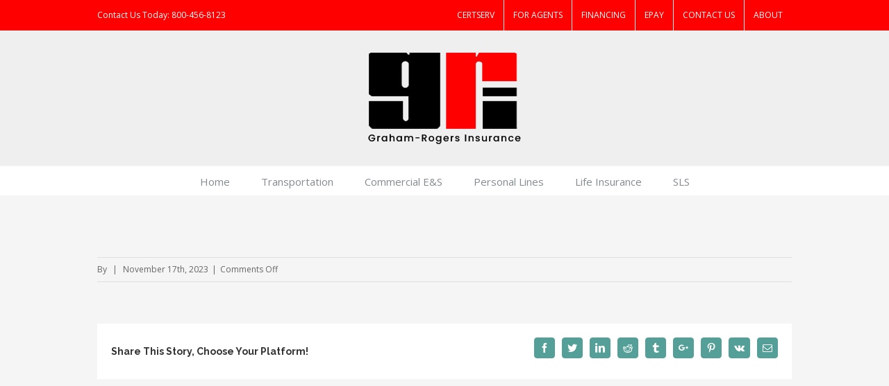

--- FILE ---
content_type: text/html; charset=UTF-8
request_url: https://www.graham-rogers.com/vfb_entry/9763/
body_size: 9741
content:
<!DOCTYPE html>
<html class="" dir="ltr" lang="en-US" prefix="og: https://ogp.me/ns#" prefix="og: http://ogp.me/ns# fb: http://ogp.me/ns/fb#">
<head>
	<meta http-equiv="X-UA-Compatible" content="IE=edge" />

	<meta http-equiv="Content-Type" content="text/html; charset=utf-8"/>

	
	<meta name="viewport" content="width=device-width, initial-scale=1" />
	<title>- Graham-Rogers</title>

		<!-- All in One SEO 4.8.9 - aioseo.com -->
	<meta name="robots" content="max-image-preview:large" />
	<link rel="canonical" href="https://www.graham-rogers.com/vfb_entry/9763/" />
	<meta name="generator" content="All in One SEO (AIOSEO) 4.8.9" />
		<meta property="og:locale" content="en_US" />
		<meta property="og:site_name" content="Graham-Rogers - Insurance Services" />
		<meta property="og:type" content="article" />
		<meta property="og:title" content="- Graham-Rogers" />
		<meta property="og:url" content="https://www.graham-rogers.com/vfb_entry/9763/" />
		<meta property="article:published_time" content="2023-11-17T16:51:32+00:00" />
		<meta property="article:modified_time" content="2023-11-17T16:51:32+00:00" />
		<meta name="twitter:card" content="summary_large_image" />
		<meta name="twitter:title" content="- Graham-Rogers" />
		<script type="application/ld+json" class="aioseo-schema">
			{"@context":"https:\/\/schema.org","@graph":[{"@type":"BreadcrumbList","@id":"https:\/\/www.graham-rogers.com\/vfb_entry\/9763\/#breadcrumblist","itemListElement":[{"@type":"ListItem","@id":"https:\/\/www.graham-rogers.com#listItem","position":1,"name":"Home","item":"https:\/\/www.graham-rogers.com"},{"@type":"ListItem","@id":"https:\/\/www.graham-rogers.com\/vfb_entry\/9763\/#listItem","position":2,"previousItem":{"@type":"ListItem","@id":"https:\/\/www.graham-rogers.com#listItem","name":"Home"}}]},{"@type":"Organization","@id":"https:\/\/www.graham-rogers.com\/#organization","name":"Graham-Rogers","description":"Insurance Services","url":"https:\/\/www.graham-rogers.com\/"},{"@type":"WebPage","@id":"https:\/\/www.graham-rogers.com\/vfb_entry\/9763\/#webpage","url":"https:\/\/www.graham-rogers.com\/vfb_entry\/9763\/","name":"- Graham-Rogers","inLanguage":"en-US","isPartOf":{"@id":"https:\/\/www.graham-rogers.com\/#website"},"breadcrumb":{"@id":"https:\/\/www.graham-rogers.com\/vfb_entry\/9763\/#breadcrumblist"},"datePublished":"2023-11-17T16:51:32-06:00","dateModified":"2023-11-17T16:51:32-06:00"},{"@type":"WebSite","@id":"https:\/\/www.graham-rogers.com\/#website","url":"https:\/\/www.graham-rogers.com\/","name":"Graham-Rogers","description":"Insurance Services","inLanguage":"en-US","publisher":{"@id":"https:\/\/www.graham-rogers.com\/#organization"}}]}
		</script>
		<!-- All in One SEO -->

<link rel='dns-prefetch' href='//fonts.googleapis.com' />
<link rel="alternate" type="application/rss+xml" title="Graham-Rogers &raquo; Feed" href="https://www.graham-rogers.com/feed/" />
			<!-- For iPad Retina display -->
			<link rel="apple-touch-icon-precomposed" sizes="144x144" href="">
		<script type="text/javascript">
/* <![CDATA[ */
window._wpemojiSettings = {"baseUrl":"https:\/\/s.w.org\/images\/core\/emoji\/15.0.3\/72x72\/","ext":".png","svgUrl":"https:\/\/s.w.org\/images\/core\/emoji\/15.0.3\/svg\/","svgExt":".svg","source":{"concatemoji":"https:\/\/www.graham-rogers.com\/wp-includes\/js\/wp-emoji-release.min.js?ver=6.6.4"}};
/*! This file is auto-generated */
!function(i,n){var o,s,e;function c(e){try{var t={supportTests:e,timestamp:(new Date).valueOf()};sessionStorage.setItem(o,JSON.stringify(t))}catch(e){}}function p(e,t,n){e.clearRect(0,0,e.canvas.width,e.canvas.height),e.fillText(t,0,0);var t=new Uint32Array(e.getImageData(0,0,e.canvas.width,e.canvas.height).data),r=(e.clearRect(0,0,e.canvas.width,e.canvas.height),e.fillText(n,0,0),new Uint32Array(e.getImageData(0,0,e.canvas.width,e.canvas.height).data));return t.every(function(e,t){return e===r[t]})}function u(e,t,n){switch(t){case"flag":return n(e,"\ud83c\udff3\ufe0f\u200d\u26a7\ufe0f","\ud83c\udff3\ufe0f\u200b\u26a7\ufe0f")?!1:!n(e,"\ud83c\uddfa\ud83c\uddf3","\ud83c\uddfa\u200b\ud83c\uddf3")&&!n(e,"\ud83c\udff4\udb40\udc67\udb40\udc62\udb40\udc65\udb40\udc6e\udb40\udc67\udb40\udc7f","\ud83c\udff4\u200b\udb40\udc67\u200b\udb40\udc62\u200b\udb40\udc65\u200b\udb40\udc6e\u200b\udb40\udc67\u200b\udb40\udc7f");case"emoji":return!n(e,"\ud83d\udc26\u200d\u2b1b","\ud83d\udc26\u200b\u2b1b")}return!1}function f(e,t,n){var r="undefined"!=typeof WorkerGlobalScope&&self instanceof WorkerGlobalScope?new OffscreenCanvas(300,150):i.createElement("canvas"),a=r.getContext("2d",{willReadFrequently:!0}),o=(a.textBaseline="top",a.font="600 32px Arial",{});return e.forEach(function(e){o[e]=t(a,e,n)}),o}function t(e){var t=i.createElement("script");t.src=e,t.defer=!0,i.head.appendChild(t)}"undefined"!=typeof Promise&&(o="wpEmojiSettingsSupports",s=["flag","emoji"],n.supports={everything:!0,everythingExceptFlag:!0},e=new Promise(function(e){i.addEventListener("DOMContentLoaded",e,{once:!0})}),new Promise(function(t){var n=function(){try{var e=JSON.parse(sessionStorage.getItem(o));if("object"==typeof e&&"number"==typeof e.timestamp&&(new Date).valueOf()<e.timestamp+604800&&"object"==typeof e.supportTests)return e.supportTests}catch(e){}return null}();if(!n){if("undefined"!=typeof Worker&&"undefined"!=typeof OffscreenCanvas&&"undefined"!=typeof URL&&URL.createObjectURL&&"undefined"!=typeof Blob)try{var e="postMessage("+f.toString()+"("+[JSON.stringify(s),u.toString(),p.toString()].join(",")+"));",r=new Blob([e],{type:"text/javascript"}),a=new Worker(URL.createObjectURL(r),{name:"wpTestEmojiSupports"});return void(a.onmessage=function(e){c(n=e.data),a.terminate(),t(n)})}catch(e){}c(n=f(s,u,p))}t(n)}).then(function(e){for(var t in e)n.supports[t]=e[t],n.supports.everything=n.supports.everything&&n.supports[t],"flag"!==t&&(n.supports.everythingExceptFlag=n.supports.everythingExceptFlag&&n.supports[t]);n.supports.everythingExceptFlag=n.supports.everythingExceptFlag&&!n.supports.flag,n.DOMReady=!1,n.readyCallback=function(){n.DOMReady=!0}}).then(function(){return e}).then(function(){var e;n.supports.everything||(n.readyCallback(),(e=n.source||{}).concatemoji?t(e.concatemoji):e.wpemoji&&e.twemoji&&(t(e.twemoji),t(e.wpemoji)))}))}((window,document),window._wpemojiSettings);
/* ]]> */
</script>
<style id='wp-emoji-styles-inline-css' type='text/css'>

	img.wp-smiley, img.emoji {
		display: inline !important;
		border: none !important;
		box-shadow: none !important;
		height: 1em !important;
		width: 1em !important;
		margin: 0 0.07em !important;
		vertical-align: -0.1em !important;
		background: none !important;
		padding: 0 !important;
	}
</style>
<link rel='stylesheet' id='wp-block-library-css' href='https://www.graham-rogers.com/wp-includes/css/dist/block-library/style.min.css?ver=6.6.4' type='text/css' media='all' />
<style id='classic-theme-styles-inline-css' type='text/css'>
/*! This file is auto-generated */
.wp-block-button__link{color:#fff;background-color:#32373c;border-radius:9999px;box-shadow:none;text-decoration:none;padding:calc(.667em + 2px) calc(1.333em + 2px);font-size:1.125em}.wp-block-file__button{background:#32373c;color:#fff;text-decoration:none}
</style>
<style id='global-styles-inline-css' type='text/css'>
:root{--wp--preset--aspect-ratio--square: 1;--wp--preset--aspect-ratio--4-3: 4/3;--wp--preset--aspect-ratio--3-4: 3/4;--wp--preset--aspect-ratio--3-2: 3/2;--wp--preset--aspect-ratio--2-3: 2/3;--wp--preset--aspect-ratio--16-9: 16/9;--wp--preset--aspect-ratio--9-16: 9/16;--wp--preset--color--black: #000000;--wp--preset--color--cyan-bluish-gray: #abb8c3;--wp--preset--color--white: #ffffff;--wp--preset--color--pale-pink: #f78da7;--wp--preset--color--vivid-red: #cf2e2e;--wp--preset--color--luminous-vivid-orange: #ff6900;--wp--preset--color--luminous-vivid-amber: #fcb900;--wp--preset--color--light-green-cyan: #7bdcb5;--wp--preset--color--vivid-green-cyan: #00d084;--wp--preset--color--pale-cyan-blue: #8ed1fc;--wp--preset--color--vivid-cyan-blue: #0693e3;--wp--preset--color--vivid-purple: #9b51e0;--wp--preset--gradient--vivid-cyan-blue-to-vivid-purple: linear-gradient(135deg,rgba(6,147,227,1) 0%,rgb(155,81,224) 100%);--wp--preset--gradient--light-green-cyan-to-vivid-green-cyan: linear-gradient(135deg,rgb(122,220,180) 0%,rgb(0,208,130) 100%);--wp--preset--gradient--luminous-vivid-amber-to-luminous-vivid-orange: linear-gradient(135deg,rgba(252,185,0,1) 0%,rgba(255,105,0,1) 100%);--wp--preset--gradient--luminous-vivid-orange-to-vivid-red: linear-gradient(135deg,rgba(255,105,0,1) 0%,rgb(207,46,46) 100%);--wp--preset--gradient--very-light-gray-to-cyan-bluish-gray: linear-gradient(135deg,rgb(238,238,238) 0%,rgb(169,184,195) 100%);--wp--preset--gradient--cool-to-warm-spectrum: linear-gradient(135deg,rgb(74,234,220) 0%,rgb(151,120,209) 20%,rgb(207,42,186) 40%,rgb(238,44,130) 60%,rgb(251,105,98) 80%,rgb(254,248,76) 100%);--wp--preset--gradient--blush-light-purple: linear-gradient(135deg,rgb(255,206,236) 0%,rgb(152,150,240) 100%);--wp--preset--gradient--blush-bordeaux: linear-gradient(135deg,rgb(254,205,165) 0%,rgb(254,45,45) 50%,rgb(107,0,62) 100%);--wp--preset--gradient--luminous-dusk: linear-gradient(135deg,rgb(255,203,112) 0%,rgb(199,81,192) 50%,rgb(65,88,208) 100%);--wp--preset--gradient--pale-ocean: linear-gradient(135deg,rgb(255,245,203) 0%,rgb(182,227,212) 50%,rgb(51,167,181) 100%);--wp--preset--gradient--electric-grass: linear-gradient(135deg,rgb(202,248,128) 0%,rgb(113,206,126) 100%);--wp--preset--gradient--midnight: linear-gradient(135deg,rgb(2,3,129) 0%,rgb(40,116,252) 100%);--wp--preset--font-size--small: 13px;--wp--preset--font-size--medium: 20px;--wp--preset--font-size--large: 36px;--wp--preset--font-size--x-large: 42px;--wp--preset--spacing--20: 0.44rem;--wp--preset--spacing--30: 0.67rem;--wp--preset--spacing--40: 1rem;--wp--preset--spacing--50: 1.5rem;--wp--preset--spacing--60: 2.25rem;--wp--preset--spacing--70: 3.38rem;--wp--preset--spacing--80: 5.06rem;--wp--preset--shadow--natural: 6px 6px 9px rgba(0, 0, 0, 0.2);--wp--preset--shadow--deep: 12px 12px 50px rgba(0, 0, 0, 0.4);--wp--preset--shadow--sharp: 6px 6px 0px rgba(0, 0, 0, 0.2);--wp--preset--shadow--outlined: 6px 6px 0px -3px rgba(255, 255, 255, 1), 6px 6px rgba(0, 0, 0, 1);--wp--preset--shadow--crisp: 6px 6px 0px rgba(0, 0, 0, 1);}:where(.is-layout-flex){gap: 0.5em;}:where(.is-layout-grid){gap: 0.5em;}body .is-layout-flex{display: flex;}.is-layout-flex{flex-wrap: wrap;align-items: center;}.is-layout-flex > :is(*, div){margin: 0;}body .is-layout-grid{display: grid;}.is-layout-grid > :is(*, div){margin: 0;}:where(.wp-block-columns.is-layout-flex){gap: 2em;}:where(.wp-block-columns.is-layout-grid){gap: 2em;}:where(.wp-block-post-template.is-layout-flex){gap: 1.25em;}:where(.wp-block-post-template.is-layout-grid){gap: 1.25em;}.has-black-color{color: var(--wp--preset--color--black) !important;}.has-cyan-bluish-gray-color{color: var(--wp--preset--color--cyan-bluish-gray) !important;}.has-white-color{color: var(--wp--preset--color--white) !important;}.has-pale-pink-color{color: var(--wp--preset--color--pale-pink) !important;}.has-vivid-red-color{color: var(--wp--preset--color--vivid-red) !important;}.has-luminous-vivid-orange-color{color: var(--wp--preset--color--luminous-vivid-orange) !important;}.has-luminous-vivid-amber-color{color: var(--wp--preset--color--luminous-vivid-amber) !important;}.has-light-green-cyan-color{color: var(--wp--preset--color--light-green-cyan) !important;}.has-vivid-green-cyan-color{color: var(--wp--preset--color--vivid-green-cyan) !important;}.has-pale-cyan-blue-color{color: var(--wp--preset--color--pale-cyan-blue) !important;}.has-vivid-cyan-blue-color{color: var(--wp--preset--color--vivid-cyan-blue) !important;}.has-vivid-purple-color{color: var(--wp--preset--color--vivid-purple) !important;}.has-black-background-color{background-color: var(--wp--preset--color--black) !important;}.has-cyan-bluish-gray-background-color{background-color: var(--wp--preset--color--cyan-bluish-gray) !important;}.has-white-background-color{background-color: var(--wp--preset--color--white) !important;}.has-pale-pink-background-color{background-color: var(--wp--preset--color--pale-pink) !important;}.has-vivid-red-background-color{background-color: var(--wp--preset--color--vivid-red) !important;}.has-luminous-vivid-orange-background-color{background-color: var(--wp--preset--color--luminous-vivid-orange) !important;}.has-luminous-vivid-amber-background-color{background-color: var(--wp--preset--color--luminous-vivid-amber) !important;}.has-light-green-cyan-background-color{background-color: var(--wp--preset--color--light-green-cyan) !important;}.has-vivid-green-cyan-background-color{background-color: var(--wp--preset--color--vivid-green-cyan) !important;}.has-pale-cyan-blue-background-color{background-color: var(--wp--preset--color--pale-cyan-blue) !important;}.has-vivid-cyan-blue-background-color{background-color: var(--wp--preset--color--vivid-cyan-blue) !important;}.has-vivid-purple-background-color{background-color: var(--wp--preset--color--vivid-purple) !important;}.has-black-border-color{border-color: var(--wp--preset--color--black) !important;}.has-cyan-bluish-gray-border-color{border-color: var(--wp--preset--color--cyan-bluish-gray) !important;}.has-white-border-color{border-color: var(--wp--preset--color--white) !important;}.has-pale-pink-border-color{border-color: var(--wp--preset--color--pale-pink) !important;}.has-vivid-red-border-color{border-color: var(--wp--preset--color--vivid-red) !important;}.has-luminous-vivid-orange-border-color{border-color: var(--wp--preset--color--luminous-vivid-orange) !important;}.has-luminous-vivid-amber-border-color{border-color: var(--wp--preset--color--luminous-vivid-amber) !important;}.has-light-green-cyan-border-color{border-color: var(--wp--preset--color--light-green-cyan) !important;}.has-vivid-green-cyan-border-color{border-color: var(--wp--preset--color--vivid-green-cyan) !important;}.has-pale-cyan-blue-border-color{border-color: var(--wp--preset--color--pale-cyan-blue) !important;}.has-vivid-cyan-blue-border-color{border-color: var(--wp--preset--color--vivid-cyan-blue) !important;}.has-vivid-purple-border-color{border-color: var(--wp--preset--color--vivid-purple) !important;}.has-vivid-cyan-blue-to-vivid-purple-gradient-background{background: var(--wp--preset--gradient--vivid-cyan-blue-to-vivid-purple) !important;}.has-light-green-cyan-to-vivid-green-cyan-gradient-background{background: var(--wp--preset--gradient--light-green-cyan-to-vivid-green-cyan) !important;}.has-luminous-vivid-amber-to-luminous-vivid-orange-gradient-background{background: var(--wp--preset--gradient--luminous-vivid-amber-to-luminous-vivid-orange) !important;}.has-luminous-vivid-orange-to-vivid-red-gradient-background{background: var(--wp--preset--gradient--luminous-vivid-orange-to-vivid-red) !important;}.has-very-light-gray-to-cyan-bluish-gray-gradient-background{background: var(--wp--preset--gradient--very-light-gray-to-cyan-bluish-gray) !important;}.has-cool-to-warm-spectrum-gradient-background{background: var(--wp--preset--gradient--cool-to-warm-spectrum) !important;}.has-blush-light-purple-gradient-background{background: var(--wp--preset--gradient--blush-light-purple) !important;}.has-blush-bordeaux-gradient-background{background: var(--wp--preset--gradient--blush-bordeaux) !important;}.has-luminous-dusk-gradient-background{background: var(--wp--preset--gradient--luminous-dusk) !important;}.has-pale-ocean-gradient-background{background: var(--wp--preset--gradient--pale-ocean) !important;}.has-electric-grass-gradient-background{background: var(--wp--preset--gradient--electric-grass) !important;}.has-midnight-gradient-background{background: var(--wp--preset--gradient--midnight) !important;}.has-small-font-size{font-size: var(--wp--preset--font-size--small) !important;}.has-medium-font-size{font-size: var(--wp--preset--font-size--medium) !important;}.has-large-font-size{font-size: var(--wp--preset--font-size--large) !important;}.has-x-large-font-size{font-size: var(--wp--preset--font-size--x-large) !important;}
:where(.wp-block-post-template.is-layout-flex){gap: 1.25em;}:where(.wp-block-post-template.is-layout-grid){gap: 1.25em;}
:where(.wp-block-columns.is-layout-flex){gap: 2em;}:where(.wp-block-columns.is-layout-grid){gap: 2em;}
:root :where(.wp-block-pullquote){font-size: 1.5em;line-height: 1.6;}
</style>
<link rel='stylesheet' id='vfb-pro-css' href='https://www.graham-rogers.com/wp-content/plugins/vfb-pro/public/assets/css/vfb-style.min.css?ver=2019.05.10' type='text/css' media='all' />
<link rel='stylesheet' id='avada-stylesheet-css' href='https://www.graham-rogers.com/wp-content/themes/Avada/assets/css/style.min.css?ver=5.0.6' type='text/css' media='all' />
<!--[if lte IE 9]>
<link rel='stylesheet' id='avada-shortcodes-css' href='https://www.graham-rogers.com/wp-content/themes/Avada/shortcodes.css?ver=5.0.6' type='text/css' media='all' />
<![endif]-->
<link rel='stylesheet' id='fontawesome-css' href='https://www.graham-rogers.com/wp-content/themes/Avada/assets/fonts/fontawesome/font-awesome.css?ver=5.0.6' type='text/css' media='all' />
<!--[if lte IE 9]>
<link rel='stylesheet' id='avada-IE-fontawesome-css' href='https://www.graham-rogers.com/wp-content/themes/Avada/assets/fonts/fontawesome/font-awesome.css?ver=5.0.6' type='text/css' media='all' />
<![endif]-->
<!--[if lte IE 8]>
<link rel='stylesheet' id='avada-IE8-css' href='https://www.graham-rogers.com/wp-content/themes/Avada/assets/css/ie8.css?ver=5.0.6' type='text/css' media='all' />
<![endif]-->
<!--[if IE]>
<link rel='stylesheet' id='avada-IE-css' href='https://www.graham-rogers.com/wp-content/themes/Avada/assets/css/ie.css?ver=5.0.6' type='text/css' media='all' />
<![endif]-->
<link rel='stylesheet' id='avada-iLightbox-css' href='https://www.graham-rogers.com/wp-content/themes/Avada/ilightbox.css?ver=5.0.6' type='text/css' media='all' />
<link rel='stylesheet' id='avada-animations-css' href='https://www.graham-rogers.com/wp-content/themes/Avada/animations.css?ver=5.0.6' type='text/css' media='all' />
<link rel='stylesheet' id='style_login_widget-css' href='https://www.graham-rogers.com/wp-content/plugins/miniorange-oauth-server-enterprise/style_login_widget.css?ver=6.6.4' type='text/css' media='all' />
<link rel='stylesheet' id='fusion-builder-shortcodes-css' href='https://www.graham-rogers.com/wp-content/plugins/fusion-builder/css/fusion-shortcodes.min.css?ver=1.0.6' type='text/css' media='all' />
<link rel='stylesheet' id='avada-dynamic-css-css' href='//www.graham-rogers.com/wp-content/uploads/avada-styles/avada-9763.css?timestamp=1759856413&#038;ver=5.0.6' type='text/css' media='all' />
<link rel='stylesheet' id='avada_google_fonts-css' href='https://fonts.googleapis.com/css?family=Open+Sans%3A400%7CPT+Sans%3A700%7CRaleway%3A700&#038;subset' type='text/css' media='all' />
<script type="text/javascript" src="https://www.graham-rogers.com/wp-includes/js/jquery/jquery.min.js?ver=3.7.1" id="jquery-core-js"></script>
<script type="text/javascript" src="https://www.graham-rogers.com/wp-includes/js/jquery/jquery-migrate.min.js?ver=3.4.1" id="jquery-migrate-js"></script>
<script type="text/javascript" src="https://www.graham-rogers.com/wp-content/plugins/wonderplugin-gallery/engine/wonderplugingallery.js?ver=13.7C" id="wonderplugin-gallery-script-js"></script>
<!--[if lt IE 9]>
<script type="text/javascript" src="https://www.graham-rogers.com/wp-content/themes/Avada/assets/js/html5shiv.js?ver=5.0.6" id="html5shiv-js"></script>
<![endif]-->
<!--[if lt IE 9]>
<script type="text/javascript" src="https://www.graham-rogers.com/wp-content/themes/Avada/assets/js/excanvas.js?ver=5.0.6" id="excanvas-js"></script>
<![endif]-->
<link rel="https://api.w.org/" href="https://www.graham-rogers.com/wp-json/" /><link rel="EditURI" type="application/rsd+xml" title="RSD" href="https://www.graham-rogers.com/xmlrpc.php?rsd" />
<meta name="generator" content="WordPress 6.6.4" />
<link rel="alternate" title="oEmbed (JSON)" type="application/json+oembed" href="https://www.graham-rogers.com/wp-json/oembed/1.0/embed?url=https%3A%2F%2Fwww.graham-rogers.com%2Fvfb_entry%2F9763%2F" />
<link rel="alternate" title="oEmbed (XML)" type="text/xml+oembed" href="https://www.graham-rogers.com/wp-json/oembed/1.0/embed?url=https%3A%2F%2Fwww.graham-rogers.com%2Fvfb_entry%2F9763%2F&#038;format=xml" />

	
	<script type="text/javascript">
		var doc = document.documentElement;
		doc.setAttribute('data-useragent', navigator.userAgent);
	</script>

	
	</head>
<body data-rsssl=1 class="vfb_entry-template-default single single-vfb_entry postid-9763 fusion-body no-tablet-sticky-header no-mobile-sticky-header no-mobile-slidingbar mobile-logo-pos-center layout-wide-mode fusion-top-header menu-text-align-center mobile-menu-design-modern fusion-image-hovers fusion-show-pagination-text">
				<div id="wrapper" class="">
		<div id="home" style="position:relative;top:1px;"></div>
				
		
			<header class="fusion-header-wrapper">
				<div class="fusion-header-v5 fusion-logo-center fusion-sticky-menu- fusion-sticky-logo- fusion-mobile-logo- fusion-mobile-menu-design-modern fusion-sticky-menu-only fusion-header-menu-align-center">
					
<div class="fusion-secondary-header">
	<div class="fusion-row">
					<div class="fusion-alignleft"><div class="fusion-contact-info"><div style="color: #ffffff;">Contact Us Today: 800-456-8123</div><a href="/cdn-cgi/l/email-protection#55"></a></div></div>
							<div class="fusion-alignright"><nav class="fusion-secondary-menu"><ul id="menu-header-menu" class="menu"><li  id="menu-item-1116"  class="menu-item menu-item-type-custom menu-item-object-custom menu-item-1116"  ><a  target="_blank" rel="noopener noreferrer" href="http://certserv.graham-rogers.com/CertServ/login.cfm"><span class="menu-text">CERTSERV</span></a></li><li  id="menu-item-3858"  class="menu-item menu-item-type-custom menu-item-object-custom menu-item-has-children menu-item-3858 fusion-dropdown-menu"  ><a  href="#"><span class="menu-text">FOR AGENTS</span></a><ul class="sub-menu"><li  id="menu-item-1114"  class="menu-item menu-item-type-custom menu-item-object-custom menu-item-1114 fusion-dropdown-submenu"  ><a  href="https://www.graham-rogers.com/agent-login"><span class="">AGENT LOGIN</span></a></li><li  id="menu-item-1115"  class="menu-item menu-item-type-custom menu-item-object-custom menu-item-1115 fusion-dropdown-submenu"  ><a  href="https://www.graham-rogers.com/agent-login/user-registration/"><span class="">AGENT SIGNUP</span></a></li><li  id="menu-item-7077"  class="menu-item menu-item-type-post_type menu-item-object-page menu-item-7077 fusion-dropdown-submenu"  ><a  href="https://www.graham-rogers.com/report-request/"><span class="">REPORT REQUEST</span></a></li></ul></li><li  id="menu-item-8147"  class="menu-item menu-item-type-post_type menu-item-object-page menu-item-8147"  ><a  href="https://www.graham-rogers.com/financing/"><span class="menu-text">FINANCING</span></a></li><li  id="menu-item-2176"  class="menu-item menu-item-type-custom menu-item-object-custom menu-item-2176"  ><a  target="_blank" rel="noopener noreferrer" href="https://bridgewest.epaypolicy.com/"><span class="menu-text">EPAY</span></a></li><li  id="menu-item-8173"  class="menu-item menu-item-type-post_type menu-item-object-page menu-item-8173"  ><a  href="https://www.graham-rogers.com/contact-us/"><span class="menu-text">CONTACT US</span></a></li><li  id="menu-item-3031"  class="menu-item menu-item-type-post_type menu-item-object-page menu-item-3031"  ><a  href="https://www.graham-rogers.com/about-us/"><span class="menu-text">ABOUT</span></a></li></ul></nav><div class="fusion-mobile-nav-holder"></div></div>
			</div>
</div>
<div class="fusion-header-sticky-height"></div>
<div class="fusion-sticky-header-wrapper"> <!-- start fusion sticky header wrapper -->
	<div class="fusion-header">
		<div class="fusion-row">
			
<div class="fusion-logo" data-margin-top="31px" data-margin-bottom="31px" data-margin-left="0px" data-margin-right="0px">
				<a class="fusion-logo-link" href="https://www.graham-rogers.com/">
						<img src="//www.graham-rogers.com/wp-content/uploads/2023/01/weblogo-1.png" width="220" height="132" alt="Graham-Rogers" class="fusion-logo-1x fusion-standard-logo" />

							<img src="//www.graham-rogers.com/wp-content/uploads/2023/01/weblogo-1.png" width="220" height="132" alt="Graham-Rogers" class="fusion-standard-logo fusion-logo-2x" />
			
			<!-- mobile logo -->
			
			<!-- sticky header logo -->
					</a>
		</div>					<div class="fusion-mobile-menu-icons">
							<a href="#" class="fusion-icon fusion-icon-bars"></a>
		
		
			</div>
		</div>
	</div>
	<div class="fusion-secondary-main-menu">
		<div class="fusion-row">
			<nav class="fusion-main-menu"><ul id="menu-main-menu" class="fusion-menu"><li  id="menu-item-1047"  class="menu-item menu-item-type-post_type menu-item-object-page menu-item-home menu-item-1047"  ><a  href="https://www.graham-rogers.com/"><span class="menu-text">Home</span></a></li><li  id="menu-item-1160"  class="menu-item menu-item-type-post_type menu-item-object-page menu-item-has-children menu-item-1160 fusion-dropdown-menu"  ><a  href="https://www.graham-rogers.com/transportation/"><span class="menu-text">Transportation</span></a><ul class="sub-menu"><li  id="menu-item-1161"  class="menu-item menu-item-type-post_type menu-item-object-page menu-item-1161 fusion-dropdown-submenu"  ><a  href="https://www.graham-rogers.com/transportation/"><span class="">Overview</span></a></li><li  id="menu-item-1159"  class="menu-item menu-item-type-post_type menu-item-object-page menu-item-1159 fusion-dropdown-submenu"  ><a  href="https://www.graham-rogers.com/transportation-claims-assessment/"><span class="">Transportation Claims</span></a></li><li  id="menu-item-1174"  class="menu-item menu-item-type-post_type menu-item-object-page menu-item-1174 fusion-dropdown-submenu"  ><a  href="https://www.graham-rogers.com/transportation-staff/"><span class="">Transportation Team</span></a></li><li  id="menu-item-1355"  class="menu-item menu-item-type-post_type menu-item-object-page menu-item-1355 fusion-dropdown-submenu"  ><a  href="https://www.graham-rogers.com/transportation-quote-request/"><span class="">Transportation Quotes</span></a></li></ul></li><li  id="menu-item-1218"  class="menu-item menu-item-type-post_type menu-item-object-page menu-item-has-children menu-item-1218 fusion-dropdown-menu"  ><a  href="https://www.graham-rogers.com/commercial-es/"><span class="menu-text">Commercial E&#038;S</span></a><ul class="sub-menu"><li  id="menu-item-1219"  class="menu-item menu-item-type-post_type menu-item-object-page menu-item-1219 fusion-dropdown-submenu"  ><a  href="https://www.graham-rogers.com/commercial-es/"><span class="">Overview</span></a></li><li  id="menu-item-1226"  class="menu-item menu-item-type-post_type menu-item-object-page menu-item-1226 fusion-dropdown-submenu"  ><a  href="https://www.graham-rogers.com/commercial-es-claims/"><span class="">Commercial E&#038;S Claims</span></a></li><li  id="menu-item-1232"  class="menu-item menu-item-type-post_type menu-item-object-page menu-item-1232 fusion-dropdown-submenu"  ><a  href="https://www.graham-rogers.com/commercial-es-staff/"><span class="">Commercial E&#038;S Team</span></a></li><li  id="menu-item-8536"  class="menu-item menu-item-type-custom menu-item-object-custom menu-item-8536 fusion-dropdown-submenu"  ><a  target="_blank" rel="noopener noreferrer" href="https://graham-rogers.usli.com/"><span class="">USLI Quotes</span></a></li></ul></li><li  id="menu-item-1254"  class="menu-item menu-item-type-post_type menu-item-object-page menu-item-has-children menu-item-1254 fusion-dropdown-menu"  ><a  href="https://www.graham-rogers.com/personal-lines/"><span class="menu-text">Personal Lines</span></a><ul class="sub-menu"><li  id="menu-item-1255"  class="menu-item menu-item-type-post_type menu-item-object-page menu-item-1255 fusion-dropdown-submenu"  ><a  href="https://www.graham-rogers.com/personal-lines/"><span class="">Overview</span></a></li><li  id="menu-item-1263"  class="menu-item menu-item-type-post_type menu-item-object-page menu-item-1263 fusion-dropdown-submenu"  ><a  href="https://www.graham-rogers.com/personal-lines-claims/"><span class="">Personal Lines Claims</span></a></li><li  id="menu-item-1337"  class="menu-item menu-item-type-post_type menu-item-object-page menu-item-1337 fusion-dropdown-submenu"  ><a  href="https://www.graham-rogers.com/personal-lines-staff/"><span class="">Personal Lines Team</span></a></li><li  id="menu-item-1631"  class="menu-item menu-item-type-post_type menu-item-object-page menu-item-1631 fusion-dropdown-submenu"  ><a  href="https://www.graham-rogers.com/agent-login/"><span class="">American Modern Quotes</span></a></li><li  id="menu-item-9371"  class="menu-item menu-item-type-post_type menu-item-object-page menu-item-9371 fusion-dropdown-submenu"  ><a  href="https://www.graham-rogers.com/dwelling-homeowner-quote-form/"><span class="">Dwelling/Homeowners Quote</span></a></li><li  id="menu-item-9430"  class="menu-item menu-item-type-post_type menu-item-object-page menu-item-9430 fusion-dropdown-submenu"  ><a  href="https://www.graham-rogers.com/manufactured-home-quote/"><span class="">Manufactured Home Quote</span></a></li><li  id="menu-item-9455"  class="menu-item menu-item-type-post_type menu-item-object-page menu-item-9455 fusion-dropdown-submenu"  ><a  href="https://www.graham-rogers.com/motorcycle-quote-form/"><span class="">Motorsports Quote Form</span></a></li><li  id="menu-item-9447"  class="menu-item menu-item-type-post_type menu-item-object-page menu-item-9447 fusion-dropdown-submenu"  ><a  href="https://www.graham-rogers.com/collector-vehicle-quote/"><span class="">Collector Vehicle Quote</span></a></li><li  id="menu-item-9439"  class="menu-item menu-item-type-post_type menu-item-object-page menu-item-9439 fusion-dropdown-submenu"  ><a  href="https://www.graham-rogers.com/watercraft-quote/"><span class="">Watercraft Quote</span></a></li><li  id="menu-item-1373"  class="menu-item menu-item-type-post_type menu-item-object-page menu-item-1373 fusion-dropdown-submenu"  ><a  href="https://www.graham-rogers.com/flood-quote-submission/"><span class="">Flood Quote Form</span></a></li><li  id="menu-item-16123"  class="menu-item menu-item-type-post_type menu-item-object-page menu-item-16123 fusion-dropdown-submenu"  ><a  href="https://www.graham-rogers.com/collectible-items-quote/"><span class="">Collectible Items Quote</span></a></li><li  id="menu-item-1376"  class="menu-item menu-item-type-post_type menu-item-object-page menu-item-1376 fusion-dropdown-submenu"  ><a  href="https://www.graham-rogers.com/earthquake-quote-submission/"><span class="">Earthquake Quote Form</span></a></li><li  id="menu-item-9452"  class="menu-item menu-item-type-post_type menu-item-object-page menu-item-9452 fusion-dropdown-submenu"  ><a  href="https://www.graham-rogers.com/umbrella-quote/"><span class="">Umbrella Quote</span></a></li><li  id="menu-item-18300"  class="menu-item menu-item-type-post_type menu-item-object-page menu-item-18300 fusion-dropdown-submenu"  ><a  href="https://www.graham-rogers.com/cpl-quote/"><span class="">CPL Quote</span></a></li><li  id="menu-item-16122"  class="menu-item menu-item-type-post_type menu-item-object-page menu-item-16122 fusion-dropdown-submenu"  ><a  href="https://www.graham-rogers.com/motor-home-quote/"><span class="">Travel Trailer/Motor Home Quote</span></a></li><li  id="menu-item-8538"  class="menu-item menu-item-type-custom menu-item-object-custom menu-item-8538 fusion-dropdown-submenu"  ><a  href="https://www.graham-rogers.com/agent-login/"><span class="">USLI Quotes</span></a></li></ul></li><li  id="menu-item-1241"  class="menu-item menu-item-type-post_type menu-item-object-page menu-item-1241"  ><a  href="https://www.graham-rogers.com/life-insurance/"><span class="menu-text">Life Insurance</span></a></li><li  id="menu-item-1113"  class="menu-item menu-item-type-custom menu-item-object-custom menu-item-1113"  ><a  href="http://www.sls-ins.com"><span class="menu-text">SLS</span></a></li></ul></nav>

<nav class="fusion-mobile-nav-holder"></nav>

					</div>
	</div>
</div> <!-- end fusion sticky header wrapper -->
				</div>
				<div class="fusion-clearfix"></div>
			</header>
					
		<div id="sliders-container">
					</div>
				
							
		
		
						<div id="main" class="clearfix " style="">
			<div class="fusion-row" style="">
<div id="content" style="width: 100%;">

	
			<article id="post-9763" class="post post-9763 vfb_entry type-vfb_entry status-publish hentry">
						
																			
							<h2 class="entry-title fusion-post-title"></h2>						<div class="post-content">
											</div>

							<div class="fusion-meta-info"><div class="fusion-meta-info-wrapper">By <span class="vcard"><span class="fn"></span></span><span class="fusion-inline-sep">|</span>
	
	
			<span class="updated" style="display:none;">
			2023-11-17T16:51:32-06:00		</span>
	
<span>November 17th, 2023</span><span class="fusion-inline-sep">|</span><span class="fusion-comments"><span>Comments Off<span class="screen-reader-text"> on </span></span></span></div></div>							<div class="fusion-sharing-box fusion-single-sharing-box share-box">
				<h4>Share This Story, Choose Your Platform!</h4>
				<div class="fusion-social-networks boxed-icons"><div class="fusion-social-networks-wrapper"><a  class="fusion-social-network-icon fusion-tooltip fusion-facebook fusion-icon-facebook" style="color:#ffffff;background-color:#549f97;border-color:#549f97;border-radius:4px;" href="http://www.facebook.com/sharer.php?m2w&amp;s=100&amp;p&#091;url&#093;=https://www.graham-rogers.com/vfb_entry/9763/&amp;p&#091;images&#093;&#091;0&#093;=&amp;p&#091;title&#093;=" target="_blank" rel="noopener noreferrer" data-placement="top" data-title="Facebook" data-toggle="tooltip" title="Facebook"><span class="screen-reader-text">Facebook</span></a><a  class="fusion-social-network-icon fusion-tooltip fusion-twitter fusion-icon-twitter" style="color:#ffffff;background-color:#549f97;border-color:#549f97;border-radius:4px;" href="https://twitter.com/share?text=&amp;url=https%3A%2F%2Fwww.graham-rogers.com%2Fvfb_entry%2F9763%2F" target="_blank" rel="noopener noreferrer" data-placement="top" data-title="Twitter" data-toggle="tooltip" title="Twitter"><span class="screen-reader-text">Twitter</span></a><a  class="fusion-social-network-icon fusion-tooltip fusion-linkedin fusion-icon-linkedin" style="color:#ffffff;background-color:#549f97;border-color:#549f97;border-radius:4px;" href="https://www.linkedin.com/shareArticle?mini=true&amp;url=https://www.graham-rogers.com/vfb_entry/9763/&amp;title=&amp;summary=" target="_blank" rel="noopener noreferrer" data-placement="top" data-title="Linkedin" data-toggle="tooltip" title="Linkedin"><span class="screen-reader-text">Linkedin</span></a><a  class="fusion-social-network-icon fusion-tooltip fusion-reddit fusion-icon-reddit" style="color:#ffffff;background-color:#549f97;border-color:#549f97;border-radius:4px;" href="http://reddit.com/submit?url=https://www.graham-rogers.com/vfb_entry/9763/&amp;title=" target="_blank" rel="noopener noreferrer" data-placement="top" data-title="Reddit" data-toggle="tooltip" title="Reddit"><span class="screen-reader-text">Reddit</span></a><a  class="fusion-social-network-icon fusion-tooltip fusion-tumblr fusion-icon-tumblr" style="color:#ffffff;background-color:#549f97;border-color:#549f97;border-radius:4px;" href="http://www.tumblr.com/share/link?url=https%3A%2F%2Fwww.graham-rogers.com%2Fvfb_entry%2F9763%2F&amp;name=&amp;description=" target="_blank" rel="noopener noreferrer" data-placement="top" data-title="Tumblr" data-toggle="tooltip" title="Tumblr"><span class="screen-reader-text">Tumblr</span></a><a  class="fusion-social-network-icon fusion-tooltip fusion-googleplus fusion-icon-googleplus" style="color:#ffffff;background-color:#549f97;border-color:#549f97;border-radius:4px;" href="https://plus.google.com/share?url=https://www.graham-rogers.com/vfb_entry/9763/" onclick="javascript:window.open(this.href,&#039;&#039;, &#039;menubar=no,toolbar=no,resizable=yes,scrollbars=yes,height=600,width=600&#039;);return false;" target="_blank" rel="noopener noreferrer" data-placement="top" data-title="Google+" data-toggle="tooltip" title="Google+"><span class="screen-reader-text">Google+</span></a><a  class="fusion-social-network-icon fusion-tooltip fusion-pinterest fusion-icon-pinterest" style="color:#ffffff;background-color:#549f97;border-color:#549f97;border-radius:4px;" href="http://pinterest.com/pin/create/button/?url=https%3A%2F%2Fwww.graham-rogers.com%2Fvfb_entry%2F9763%2F&amp;description=&amp;media=" target="_blank" rel="noopener noreferrer" data-placement="top" data-title="Pinterest" data-toggle="tooltip" title="Pinterest"><span class="screen-reader-text">Pinterest</span></a><a  class="fusion-social-network-icon fusion-tooltip fusion-vk fusion-icon-vk" style="color:#ffffff;background-color:#549f97;border-color:#549f97;border-radius:4px;" href="http://vkontakte.ru/share.php?url=https%3A%2F%2Fwww.graham-rogers.com%2Fvfb_entry%2F9763%2F&amp;title=&amp;description=" target="_blank" rel="noopener noreferrer" data-placement="top" data-title="Vk" data-toggle="tooltip" title="Vk"><span class="screen-reader-text">Vk</span></a><a class="fusion-social-network-icon fusion-tooltip fusion-mail fusion-icon-mail fusion-last-social-icon" style="color:#ffffff;background-color:#549f97;border-color:#549f97;border-radius:4px;" href="/cdn-cgi/l/email-protection#[base64]" target="_self" rel="noopener noreferrer" data-placement="top" data-title="Email" data-toggle="tooltip" title="Email"><span class="screen-reader-text">Email</span></a><div class="fusion-clearfix"></div></div></div>			</div>
											
																							</article>
		</div>

				</div>  <!-- fusion-row -->
			</div>  <!-- #main -->
			
			
			
			
										
				<div class="fusion-footer fusion-footer-parallax">

																
						<footer class="fusion-footer-widget-area fusion-widget-area">
							<div class="fusion-row">
								<div class="fusion-columns fusion-columns-1 fusion-widget-area">
									
																																							<div class="fusion-column fusion-column-last col-lg-12 col-md-12 col-sm-12">
												<div id="text-3" class="fusion-footer-widget-column widget widget_text">			<div class="textwidget"><strong style="color:#333;padding-top:10px;">CALL OUR EXPERTS TODAY 800-456-8123</strong></div>
		<div style="clear:both;"></div></div>																																				</div>
																																																																																																																		
									<div class="fusion-clearfix"></div>
								</div> <!-- fusion-columns -->
							</div> <!-- fusion-row -->
						</footer> <!-- fusion-footer-widget-area -->
					
																
						<footer id="footer" class="fusion-footer-copyright-area">
							<div class="fusion-row">
								<div class="fusion-copyright-content">

											<div class="fusion-copyright-notice">
			<div>© Copyright <script data-cfasync="false" src="/cdn-cgi/scripts/5c5dd728/cloudflare-static/email-decode.min.js"></script><script>document.write(new Date().getFullYear());</script>   |   Graham-Rogers   |   All Rights Reserved   |   Powered by <a href='https://www.graham-rogers.com/' target='_blank'>Graham-Rogers</a> <br> <a href="https://www.bbinsurance.com/legal-notices/" target="blank">Legal Notices</a> | <a href=
"http://www.bbinsurance.com/privacy-statement/" target="blank">Privacy Policy</a></div>
		</div>
					<div class="fusion-social-links-footer">
							</div>
		
								</div> <!-- fusion-fusion-copyright-content -->
							</div> <!-- fusion-row -->
						</footer> <!-- #footer -->
									</div> <!-- fusion-footer -->
					</div> <!-- wrapper -->

				
		<a class="fusion-one-page-text-link fusion-page-load-link"></a>

		<!-- W3TC-include-js-head -->

		<script type="text/javascript" id="avada-js-extra">
/* <![CDATA[ */
var toTopscreenReaderText = {"label":"Go to Top"};
var avadaVars = {"admin_ajax":"https:\/\/www.graham-rogers.com\/wp-admin\/admin-ajax.php","admin_ajax_nonce":"3c418ed2d6","protocol":"1","theme_url":"https:\/\/www.graham-rogers.com\/wp-content\/themes\/Avada","dropdown_goto":"Go to...","mobile_nav_cart":"Shopping Cart","page_smoothHeight":"false","flex_smoothHeight":"false","language_flag":"","infinite_blog_finished_msg":"<em>All posts displayed.<\/em>","infinite_finished_msg":"<em>All items displayed.<\/em>","infinite_blog_text":"<em>Loading the next set of posts...<\/em>","portfolio_loading_text":"<em>Loading Portfolio Items...<\/em>","faqs_loading_text":"<em>Loading FAQ Items...<\/em>","order_actions":"Details","avada_rev_styles":"1","avada_styles_dropdowns":"1","blog_grid_column_spacing":"40","blog_pagination_type":"Pagination","carousel_speed":"2500","counter_box_speed":"1000","content_break_point":"850","disable_mobile_animate_css":"0","disable_mobile_image_hovers":"1","portfolio_pagination_type":"Pagination","form_bg_color":"#ffffff","header_transparency":"0","header_padding_bottom":"0px","header_padding_top":"0px","header_position":"Top","header_sticky":"1","header_sticky_tablet":"0","header_sticky_mobile":"0","header_sticky_type2_layout":"menu_only","sticky_header_shrinkage":"0","is_responsive":"1","is_ssl":"true","isotope_type":"masonry","layout_mode":"wide","lightbox_animation_speed":"Fast","lightbox_arrows":"1","lightbox_autoplay":"0","lightbox_behavior":"all","lightbox_desc":"0","lightbox_deeplinking":"1","lightbox_gallery":"1","lightbox_opacity":"0.98","lightbox_path":"vertical","lightbox_post_images":"1","lightbox_skin":"light","lightbox_slideshow_speed":"5000","lightbox_social":"0","lightbox_title":"0","lightbox_video_height":"720","lightbox_video_width":"1280","logo_alignment":"Center","logo_margin_bottom":"31px","logo_margin_top":"31px","megamenu_max_width":"1100","mobile_menu_design":"modern","nav_height":"40","nav_highlight_border":"2","page_title_fading":"0","pagination_video_slide":"0","related_posts_speed":"2500","submenu_slideout":"0","side_header_break_point":"1050","sidenav_behavior":"Hover","site_width":"1000px","slider_position":"below","slideshow_autoplay":"1","slideshow_speed":"7000","smooth_scrolling":"0","status_lightbox":"1","status_totop_mobile":"1","status_vimeo":"1","status_yt":"1","testimonials_speed":"4000","tfes_animation":"sides","tfes_autoplay":"1","tfes_interval":"3000","tfes_speed":"800","tfes_width":"150","title_style_type":"single","title_margin_top":"0px","title_margin_bottom":"0px","typography_responsive":"0","typography_sensitivity":"0.6","typography_factor":"1.5","woocommerce_shop_page_columns":"","woocommerce_checkout_error":"Not all fields have been filled in correctly.","side_header_width":"0"};
/* ]]> */
</script>
<script type="text/javascript" src="https://www.graham-rogers.com/wp-content/themes/Avada/assets/js/main.min.js?ver=5.0.6" id="avada-js" async ></script> 
<!--[if IE 9]>
<script type="text/javascript" src="https://www.graham-rogers.com/wp-content/themes/Avada/assets/js/avada-ie9.js?ver=5.0.6" id="avada-ie9-js"></script>
<![endif]-->
<!--[if lt IE 9]>
<script type="text/javascript" src="https://www.graham-rogers.com/wp-content/themes/Avada/assets/js/respond.js?ver=5.0.6" id="avada-ie8-js"></script>
<![endif]-->

				<script type="text/javascript">
$(window).scroll(function() {    
    var scroll = $(window).scrollTop();

    if (scroll >= 420) {
        $(".page-template-archive-application .inner-content").addClass("app-main");
    } else {
        $(".page-template-archive-application .inner-content").removeClass("app-main");
    }
});

</script>
	</body>
</html>


--- FILE ---
content_type: text/css
request_url: https://www.graham-rogers.com/wp-content/themes/Avada/assets/css/style.min.css?ver=5.0.6
body_size: 51418
content:
.container, .container-fluid {
	margin-right:auto;
	margin-left:auto;
	padding-left:15px;
	padding-right:15px
}
.alert .alert-link, .close {
	font-weight:700
}
.collapsing, .modal-open {
	overflow:hidden
}
.more a.active, .tooltip-inner, a, a:hover {
	text-decoration:none
}
.group {
	zoom:1
}
.group:after, .group:before {
	content:" ";
	display:table
}
.group:after {
	clear:both
}
.fade {
	opacity:0;
transition:opacity .3s linear
}
.fade.in {
	opacity:1
}
.collapse {
	display:none
}
.collapse.in {
	display:block
}
.collapsing {
	position:relative;
	height:0;
transition:height .35s ease
}
.staff-details {
	max-width: 300px;
	margin: 0px auto;
	width: 100%;
	min-height: 130px;
}
.staff-details p {
	margin: 0px!important;
}
@media (min-width:0px) {
.container {
width:750px
}
}
@media (min-width:992px) {
.container {
width:970px
}
}
@media (min-width:1200px) {
.container {
width:1170px
}
}
.row {
	margin-left:-15px;
	margin-right:-15px
}
.col-lg-1, .col-lg-10, .col-lg-11, .col-lg-12, .col-lg-2, .col-lg-3, .col-lg-4, .col-lg-5, .col-lg-6, .col-lg-7, .col-lg-8, .col-lg-9, .col-md-1, .col-md-10, .col-md-11, .col-md-12, .col-md-2, .col-md-3, .col-md-4, .col-md-5, .col-md-6, .col-md-7, .col-md-8, .col-md-9, .col-sm-1, .col-sm-10, .col-sm-11, .col-sm-12, .col-sm-2, .col-sm-3, .col-sm-4, .col-sm-5, .col-sm-6, .col-sm-7, .col-sm-8, .col-sm-9, .col-xs-1, .col-xs-10, .col-xs-11, .col-xs-12, .col-xs-2, .col-xs-3, .col-xs-4, .col-xs-5, .col-xs-6, .col-xs-7, .col-xs-8, .col-xs-9 {
	position:relative;
	min-height:1px;
	padding-left:15px;
	padding-right:15px
}
.col-xs-1, .col-xs-10, .col-xs-11, .col-xs-12, .col-xs-2, .col-xs-3, .col-xs-4, .col-xs-5, .col-xs-6, .col-xs-7, .col-xs-8, .col-xs-9 {
	float:left
}
.col-xs-12 {
	width:100%
}
.col-xs-11 {
	width:91.66666667%
}
.col-xs-10 {
	width:83.33333333%
}
.col-xs-9 {
	width:75%
}
.col-xs-8 {
	width:66.66666667%
}
.col-xs-7 {
	width:58.33333333%
}
.col-xs-6 {
	width:50%
}
.col-xs-5 {
	width:41.66666667%
}
.col-xs-4 {
	width:33.33333333%
}
.col-xs-3 {
	width:25%
}
.col-xs-2 {
	width:16.66666667%
}
.col-xs-1 {
	width:8.33333333%
}
.col-xs-pull-12 {
	right:100%
}
.col-xs-pull-11 {
	right:91.66666667%
}
.col-xs-pull-10 {
	right:83.33333333%
}
.col-xs-pull-9 {
	right:75%
}
.col-xs-pull-8 {
	right:66.66666667%
}
.col-xs-pull-7 {
	right:58.33333333%
}
.col-xs-pull-6 {
	right:50%
}
.col-xs-pull-5 {
	right:41.66666667%
}
.col-xs-pull-4 {
	right:33.33333333%
}
.col-xs-pull-3 {
	right:25%
}
.col-xs-pull-2 {
	right:16.66666667%
}
.col-xs-pull-1 {
	right:8.33333333%
}
.col-xs-pull-0 {
	right:0
}
.col-xs-push-12 {
	left:100%
}
.col-xs-push-11 {
	left:91.66666667%
}
.col-xs-push-10 {
	left:83.33333333%
}
.col-xs-push-9 {
	left:75%
}
.col-xs-push-8 {
	left:66.66666667%
}
.col-xs-push-7 {
	left:58.33333333%
}
.col-xs-push-6 {
	left:50%
}
.col-xs-push-5 {
	left:41.66666667%
}
.col-xs-push-4 {
	left:33.33333333%
}
.col-xs-push-3 {
	left:25%
}
.col-xs-push-2 {
	left:16.66666667%
}
.col-xs-push-1 {
	left:8.33333333%
}
.col-xs-push-0 {
	left:0
}
.col-xs-offset-12 {
	margin-left:100%
}
.col-xs-offset-11 {
	margin-left:91.66666667%
}
.col-xs-offset-10 {
	margin-left:83.33333333%
}
.col-xs-offset-9 {
	margin-left:75%
}
.col-xs-offset-8 {
	margin-left:66.66666667%
}
.col-xs-offset-7 {
	margin-left:58.33333333%
}
.col-xs-offset-6 {
	margin-left:50%
}
.col-xs-offset-5 {
	margin-left:41.66666667%
}
.col-xs-offset-4 {
	margin-left:33.33333333%
}
.col-xs-offset-3 {
	margin-left:25%
}
.col-xs-offset-2 {
	margin-left:16.66666667%
}
.col-xs-offset-1 {
	margin-left:8.33333333%
}
.col-xs-offset-0 {
	margin-left:0
}
@media (min-width:0px) {
.col-sm-1, .col-sm-10, .col-sm-11, .col-sm-12, .col-sm-2, .col-sm-3, .col-sm-4, .col-sm-5, .col-sm-6, .col-sm-7, .col-sm-8, .col-sm-9 {
float:left
}
.col-sm-12 {
width:100%
}
.col-sm-11 {
width:91.66666667%
}
.col-sm-10 {
width:83.33333333%
}
.col-sm-9 {
width:75%
}
.col-sm-8 {
width:66.66666667%
}
.col-sm-7 {
width:58.33333333%
}
.col-sm-6 {
width:50%
}
.col-sm-5 {
width:41.66666667%
}
.col-sm-4 {
width:33.33333333%
}
.col-sm-3 {
width:25%
}
.col-sm-2 {
width:16.66666667%
}
.col-sm-1 {
width:8.33333333%
}
.col-sm-pull-12 {
right:100%
}
.col-sm-pull-11 {
right:91.66666667%
}
.col-sm-pull-10 {
right:83.33333333%
}
.col-sm-pull-9 {
right:75%
}
.col-sm-pull-8 {
right:66.66666667%
}
.col-sm-pull-7 {
right:58.33333333%
}
.col-sm-pull-6 {
right:50%
}
.col-sm-pull-5 {
right:41.66666667%
}
.col-sm-pull-4 {
right:33.33333333%
}
.col-sm-pull-3 {
right:25%
}
.col-sm-pull-2 {
right:16.66666667%
}
.col-sm-pull-1 {
right:8.33333333%
}
.col-sm-pull-0 {
right:0
}
.col-sm-push-12 {
left:100%
}
.col-sm-push-11 {
left:91.66666667%
}
.col-sm-push-10 {
left:83.33333333%
}
.col-sm-push-9 {
left:75%
}
.col-sm-push-8 {
left:66.66666667%
}
.col-sm-push-7 {
left:58.33333333%
}
.col-sm-push-6 {
left:50%
}
.col-sm-push-5 {
left:41.66666667%
}
.col-sm-push-4 {
left:33.33333333%
}
.col-sm-push-3 {
left:25%
}
.col-sm-push-2 {
left:16.66666667%
}
.col-sm-push-1 {
left:8.33333333%
}
.col-sm-push-0 {
left:0
}
.col-sm-offset-12 {
margin-left:100%
}
.col-sm-offset-11 {
margin-left:91.66666667%
}
.col-sm-offset-10 {
margin-left:83.33333333%
}
.col-sm-offset-9 {
margin-left:75%
}
.col-sm-offset-8 {
margin-left:66.66666667%
}
.col-sm-offset-7 {
margin-left:58.33333333%
}
.col-sm-offset-6 {
margin-left:50%
}
.col-sm-offset-5 {
margin-left:41.66666667%
}
.col-sm-offset-4 {
margin-left:33.33333333%
}
.col-sm-offset-3 {
margin-left:25%
}
.col-sm-offset-2 {
margin-left:16.66666667%
}
.col-sm-offset-1 {
margin-left:8.33333333%
}
.col-sm-offset-0 {
margin-left:0
}
}
@media (min-width:992px) {
.col-md-1, .col-md-10, .col-md-11, .col-md-12, .col-md-2, .col-md-3, .col-md-4, .col-md-5, .col-md-6, .col-md-7, .col-md-8, .col-md-9 {
float:left
}
.col-md-12 {
width:100%
}
.col-md-11 {
width:91.66666667%
}
.col-md-10 {
width:83.33333333%
}
.col-md-9 {
width:75%
}
.col-md-8 {
width:66.66666667%
}
.col-md-7 {
width:58.33333333%
}
.col-md-6 {
width:50%
}
.col-md-5 {
width:41.66666667%
}
.col-md-4 {
width:33.33333333%
}
.col-md-3 {
width:25%
}
.col-md-2 {
width:16.66666667%
}
.col-md-1 {
width:8.33333333%
}
.col-md-pull-12 {
right:100%
}
.col-md-pull-11 {
right:91.66666667%
}
.col-md-pull-10 {
right:83.33333333%
}
.col-md-pull-9 {
right:75%
}
.col-md-pull-8 {
right:66.66666667%
}
.col-md-pull-7 {
right:58.33333333%
}
.col-md-pull-6 {
right:50%
}
.col-md-pull-5 {
right:41.66666667%
}
.col-md-pull-4 {
right:33.33333333%
}
.col-md-pull-3 {
right:25%
}
.col-md-pull-2 {
right:16.66666667%
}
.col-md-pull-1 {
right:8.33333333%
}
.col-md-pull-0 {
right:0
}
.col-md-push-12 {
left:100%
}
.col-md-push-11 {
left:91.66666667%
}
.col-md-push-10 {
left:83.33333333%
}
.col-md-push-9 {
left:75%
}
.col-md-push-8 {
left:66.66666667%
}
.col-md-push-7 {
left:58.33333333%
}
.col-md-push-6 {
left:50%
}
.col-md-push-5 {
left:41.66666667%
}
.col-md-push-4 {
left:33.33333333%
}
.col-md-push-3 {
left:25%
}
.col-md-push-2 {
left:16.66666667%
}
.col-md-push-1 {
left:8.33333333%
}
.col-md-push-0 {
left:0
}
.col-md-offset-12 {
margin-left:100%
}
.col-md-offset-11 {
margin-left:91.66666667%
}
.col-md-offset-10 {
margin-left:83.33333333%
}
.col-md-offset-9 {
margin-left:75%
}
.col-md-offset-8 {
margin-left:66.66666667%
}
.col-md-offset-7 {
margin-left:58.33333333%
}
.col-md-offset-6 {
margin-left:50%
}
.col-md-offset-5 {
margin-left:41.66666667%
}
.col-md-offset-4 {
margin-left:33.33333333%
}
.col-md-offset-3 {
margin-left:25%
}
.col-md-offset-2 {
margin-left:16.66666667%
}
.col-md-offset-1 {
margin-left:8.33333333%
}
.col-md-offset-0 {
margin-left:0
}
}
@media (min-width:1200px) {
.col-lg-1, .col-lg-10, .col-lg-11, .col-lg-12, .col-lg-2, .col-lg-3, .col-lg-4, .col-lg-5, .col-lg-6, .col-lg-7, .col-lg-8, .col-lg-9 {
float:left
}
.col-lg-12 {
width:100%
}
.col-lg-11 {
width:91.66666667%
}
.col-lg-10 {
width:83.33333333%
}
.col-lg-9 {
width:75%
}
.col-lg-8 {
width:66.66666667%
}
.col-lg-7 {
width:58.33333333%
}
.col-lg-6 {
width:50%
}
.col-lg-5 {
width:41.66666667%
}
.col-lg-4 {
width:33.33333333%
}
.col-lg-3 {
width:25%
}
.col-dash {
width:40%
}
.col-lg-2 {
width:16.66666667%
}
.col-lg-1 {
width:8.33333333%
}
.col-lg-pull-12 {
right:100%
}
.col-lg-pull-11 {
right:91.66666667%
}
.col-lg-pull-10 {
right:83.33333333%
}
.col-lg-pull-9 {
right:75%
}
.col-lg-pull-8 {
right:66.66666667%
}
.col-lg-pull-7 {
right:58.33333333%
}
.col-lg-pull-6 {
right:50%
}
.col-lg-pull-5 {
right:41.66666667%
}
.col-lg-pull-4 {
right:33.33333333%
}
.col-lg-pull-3 {
right:25%
}
.col-lg-pull-2 {
right:16.66666667%
}
.col-lg-pull-1 {
right:8.33333333%
}
.col-lg-pull-0 {
right:0
}
.col-lg-push-12 {
left:100%
}
.col-lg-push-11 {
left:91.66666667%
}
.col-lg-push-10 {
left:83.33333333%
}
.col-lg-push-9 {
left:75%
}
.col-lg-push-8 {
left:66.66666667%
}
.col-lg-push-7 {
left:58.33333333%
}
.col-lg-push-6 {
left:50%
}
.col-lg-push-5 {
left:41.66666667%
}
.col-lg-push-4 {
left:33.33333333%
}
.col-lg-push-3 {
left:25%
}
.col-lg-push-2 {
left:16.66666667%
}
.col-lg-push-1 {
left:8.33333333%
}
.col-lg-push-0 {
left:0
}
.col-lg-offset-12 {
margin-left:100%
}
.col-lg-offset-11 {
margin-left:91.66666667%
}
.col-lg-offset-10 {
margin-left:83.33333333%
}
.col-lg-offset-9 {
margin-left:75%
}
.col-lg-offset-8 {
margin-left:66.66666667%
}
.col-lg-offset-7 {
margin-left:58.33333333%
}
.col-lg-offset-6 {
margin-left:50%
}
.col-lg-offset-5 {
margin-left:41.66666667%
}
.col-lg-offset-4 {
margin-left:33.33333333%
}
.col-lg-offset-3 {
margin-left:25%
}
.col-lg-offset-2 {
margin-left:16.66666667%
}
.col-lg-offset-1 {
margin-left:8.33333333%
}
.col-lg-offset-0 {
margin-left:0
}
}
.alert {
	padding:15px;
	margin-bottom:20px;
	border:1px solid transparent;
	border-radius:4px
}
.alert h4 {
	margin-top:0;
	color:inherit
}
.alert>p, .alert>ul {
	margin-bottom:0
}
.alert>p+p {
	margin-top:5px
}
.alert-dismissable {
	padding-right:35px
}
.alert-dismissable .close {
	position:relative;
	top:-2px;
	right:-21px;
	color:inherit
}
.modal, .modal-backdrop {
	right:0;
	bottom:0;
	top:0;
	left:0
}
.alert-success {
	color:#468847;
	background-color:#dff0d8;
	border-color:#468847
}
.alert-success hr {
	border-top-color:#c9e2b3
}
.alert-success .alert-link {
	color:#356635
}
.alert-info {
	color:#3a87ad;
	background-color:#d9edf7;
	border-color:#3a87ad
}
.alert-info hr {
	border-top-color:#a6e1ec
}
.alert-info .alert-link {
	color:#2d6987
}
.alert-warning {
	color:#c09853;
	background-color:#fcf8e3;
	border-color:#c09853
}
.alert-warning hr {
	border-top-color:#f7e1b5
}
.alert-warning .alert-link {
	color:#a47e3c
}
.alert-danger {
	color:#b94a48;
	background-color:#f2dede;
	border-color:#b94a48
}
.alert-danger hr {
	border-top-color:#e4b9c0
}
.alert-danger .alert-link {
	color:#953b39
}
button.close {
	background:rgba(0, 0, 0, 0);
	border:0;
	cursor:pointer;
	padding:0
}
.modal-content, .popover, .progress-bar, .tooltip-inner {
	background-clip:padding-box
}
.close {
	color:#000;
	float:right;
	font-size:21px;
	line-height:1;
	opacity:.2;
	text-shadow:0 1px 0 #FFF
}
.modal {
	display:none;
	overflow:auto;
	overflow-y:scroll;
	position:fixed;
	z-index:99999;
	-webkit-overflow-scrolling:touch;
	outline:0
}
.modal.fade .modal-dialog {
	-webkit-transform:translate(0, -25%);
	-ms-transform:translate(0, -25%);
	transform:translate(0, -25%);
transition:-webkit-transform .3s ease-out;
transition:transform .3s ease-out;
transition:transform .3s ease-out, -webkit-transform .3s ease-out
}
.modal.in .modal-dialog {
	-webkit-transform:translate(0, 0);
	-ms-transform:translate(0, 0);
	transform:translate(0, 0)
}
.modal-dialog {
	position:relative;
	width:auto;
	margin:10px
}
.modal-content {
	position:relative;
	background-color:#fff;
	border:1px solid rgba(0, 0, 0, .2);
	box-shadow:0 3px 9px rgba(0, 0, 0, .5);
	border-radius:5px;
	outline:0
}
.modal-backdrop {
	position:fixed;
	z-index:99998;
	background-color:#000
}
.modal-backdrop.fade {
	opacity:0;
	filter:alpha(opacity=0)
}
.modal-backdrop.in {
	opacity:.5;
	filter:alpha(opacity=50)
}
.modal-header {
	padding:15px 20px;
	border-bottom:1px solid #e5e5e5;
	min-height:16.53846154px
}
.modal-header .close {
	margin-top:-2px
}
.modal-title {
	margin:0;
	line-height:1.53846154
}
.modal-body {
	position:relative;
	padding:20px
}
.body_blank, .more a.active:after, .popover, .sr-only, .tooltip, .tooltip-arrow {
	position:absolute
}
.modal-footer {
	margin-top:15px;
	padding:19px 20px 20px;
	text-align:right;
	border-top:1px solid #e5e5e5
}
.modal-footer .btn+.btn {
	margin-left:5px;
	margin-bottom:0
}
.modal-footer .btn-group .btn+.btn {
	margin-left:-1px
}
.modal-footer .btn-block+.btn-block {
	margin-left:0
}
@media (min-width:900px) {
.modal-dialog {
width:600px;
margin:30px auto
}
.modal-content {
box-shadow:0 5px 15px rgba(0, 0, 0, .5)
}
.modal-sm {
width:300px
}
.modal-lg {
width:900px
}
}
.popover {
	top:0;
	left:0;
	display:none;
	max-width:276px;
	text-align:left;
	background-color:#fff;
	border-radius:5px;
	border:1px solid #ccc;
	border:1px solid rgba(0, 0, 0, .2);
	box-shadow:0 5px 10px rgba(0, 0, 0, .2);
	white-space:normal
}
.popover.top {
	margin-top:-10px
}
.popover.right {
	margin-left:10px
}
.popover.bottom {
	margin-top:10px
}
.popover.left {
	margin-left:-10px
}
.popover-title {
	margin:0;
	padding:8px 14px;
	font-size:13px;
	font-weight:400;
	line-height:18px;
	background-color:#f7f7f7;
	border-bottom:1px solid #ebebeb;
	border-radius:5px 5px 0 0
}
.popover-content {
	padding:9px 14px;
	border-radius:0 0 5px 5px
}
.popover .arrow, .popover .arrow:after {
	position:absolute;
	display:block;
	width:0;
	height:0;
	border-color:transparent;
	border-style:solid
}
.popover .arrow {
	border-width:11px
}
.popover .arrow:after {
	border-width:10px;
	content:""
}
.fusion-clearfix:after, .fusion-clearfix:before, .popover.bottom .arrow:after, .popover.left .arrow:after, .popover.right .arrow:after, .popover.top .arrow:after {
	content:" "
}
.popover.top .arrow {
	left:50%;
	margin-left:-11px;
	border-bottom-width:0;
	bottom:-11px
}
.popover.top .arrow:after {
	bottom:1px;
	margin-left:-10px;
	border-bottom-width:0;
	border-top-color:#fff
}
.popover.right .arrow {
	top:50%;
	left:-11px;
	margin-top:-11px;
	border-left-width:0
}
.popover.right .arrow:after {
	left:1px;
	bottom:-10px;
	border-left-width:0;
	border-right-color:#fff
}
.popover.bottom .arrow {
	left:50%;
	margin-left:-11px;
	border-top-width:0;
	top:-11px
}
.popover.bottom .arrow:after {
	top:1px;
	margin-left:-10px;
	border-top-width:0;
	border-bottom-color:#fff
}
.popover.left .arrow {
	top:50%;
	right:-11px;
	margin-top:-11px;
	border-right-width:0
}
.popover.left .arrow:after {
	right:1px;
	border-right-width:0;
	border-left-color:#fff;
	bottom:-10px
}
@-webkit-keyframes progress-bar-stripes {
from {
background-position:40px 0
}
to {
	background-position:0 0
}
}
@keyframes progress-bar-stripes {
from {
background-position:40px 0
}
to {
	background-position:0 0
}
}
.progress-bar {
	overflow:hidden;
	height:20px;
	margin-bottom:20px;
	background-color:#f5f5f5;
	border-radius:5px;
	box-shadow:inset 0 1px 2px rgba(0, 0, 0, .1)
}
.progress {
	float:left;
	width:0;
	height:100%;
	font-size:12px;
	line-height:20px;
	color:#fff;
	text-align:center;
	background-color:#A0CE4E;
	box-shadow:inset 0 -1px 0 rgba(0, 0, 0, .15);
transition:width .6s ease
}
.progress-striped .progress {
	background-image:linear-gradient(45deg, rgba(255, 255, 255, .15) 25%, transparent 25%, transparent 50%, rgba(255, 255, 255, .15) 50%, rgba(255, 255, 255, .15) 75%, transparent 75%, transparent);
	background-size:40px 40px
}
.progress-bar.active .progress {
	-webkit-animation:progress-bar-stripes 2s linear infinite;
	animation:progress-bar-stripes 2s linear infinite
}
.sr-only {
	width:1px;
	height:1px;
	margin:-1px;
	padding:0;
	overflow:hidden;
	clip:rect(0,0,0,0);
	border:0
}
table {
	max-width:100%;
	background-color:transparent;
	border-collapse:collapse;
	border-spacing:0
}
th {
	text-align:left
}
.table {
	width:100%;
	margin-bottom:20px
}
.table>tbody>tr>td, .table>tbody>tr>th, .table>tfoot>tr>td, .table>tfoot>tr>th, .table>thead>tr>td, .table>thead>tr>th {
	padding:8px;
	line-height:1.53846154;
	vertical-align:top;
	border-top:1px solid #E5E4E3
}
.table>thead>tr>th {
	vertical-align:bottom;
	border-bottom:2px solid #E5E4E3
}
.table>caption+thead>tr:first-child>td, .table>caption+thead>tr:first-child>th, .table>colgroup+thead>tr:first-child>td, .table>colgroup+thead>tr:first-child>th, .table>thead:first-child>tr:first-child>td, .table>thead:first-child>tr:first-child>th {
	border-top:0
}
.table>tbody+tbody {
	border-top:2px solid #E5E4E3
}
.table .table {
	background-color:#fff
}
@media (max-width:-1px) {
.table-responsive {
width:100%;
margin-bottom:15px;
overflow-y:hidden;
overflow-x:scroll;
-ms-overflow-style:-ms-autohiding-scrollbar;
border:1px solid #E5E4E3;
-webkit-overflow-scrolling:touch
}
.table-responsive>.table {
margin-bottom:0
}
.table-responsive>.table>tbody>tr>td, .table-responsive>.table>tbody>tr>th, .table-responsive>.table>tfoot>tr>td, .table-responsive>.table>tfoot>tr>th, .table-responsive>.table>thead>tr>td, .table-responsive>.table>thead>tr>th {
white-space:nowrap
}
}
#comment-input, #wrapper .fusion-tabs-widget .tabset, .about-author, .col .heading, .container, .container .holder, .fusion-content-widget-area .widget.flickr, .fusion-tabs-widget .tab-holder .tab_content .news-list li, .fusion-tabs-widget .tab-holder .tab_content .post-holder a, .img-list, .meta, .more, .recent-works-items, .slider {
	overflow:hidden
}
.tooltip {
	z-index:1030;
	display:block;
	visibility:visible;
	font-size:12px;
	line-height:1.4;
	opacity:0;
	filter:alpha(opacity=0)
}
.tooltip.in {
	opacity:.9;
	filter:alpha(opacity=90)
}
.tooltip.top {
	margin-top:-3px;
	padding:5px 0
}
.tooltip.right {
	margin-left:3px;
	padding:0 5px
}
.tooltip.bottom {
	margin-top:3px;
	padding:5px 0
}
.tooltip.left {
	margin-left:-3px;
	padding:0 5px
}
.tooltip-inner {
	max-width:200px;
	padding:3px 8px;
	color:#D1D1D2;
	text-align:center;
	background-color:rgba(33, 33, 33, .97);
	border-radius:4px
}
.wp-caption, img, object {
	max-width:100%
}
.tooltip-arrow {
	width:0;
	height:0;
	border-color:transparent;
	border-style:solid
}
.tooltip.top .tooltip-arrow, .tooltip.top-left .tooltip-arrow, .tooltip.top-right .tooltip-arrow {
	bottom:0;
	border-width:5px 5px 0;
	border-top-color:rgba(33, 33, 33, .97)
}
.tooltip.top .tooltip-arrow {
	left:50%;
	margin-left:-5px
}
.tooltip.top-left .tooltip-arrow {
	left:5px
}
.tooltip.top-right .tooltip-arrow {
	right:5px
}
.tooltip.right .tooltip-arrow {
	top:50%;
	left:0;
	margin-top:-5px;
	border-width:5px 5px 5px 0;
	border-right-color:rgba(33, 33, 33, .97)
}
.tooltip.left .tooltip-arrow {
	top:50%;
	right:0;
	margin-top:-5px;
	border-width:5px 0 5px 5px;
	border-left-color:rgba(33, 33, 33, .97)
}
.tooltip.bottom .tooltip-arrow, .tooltip.bottom-left .tooltip-arrow, .tooltip.bottom-right .tooltip-arrow {
	top:0;
	border-width:0 5px 5px;
	border-bottom-color:rgba(33, 33, 33, .97)
}
.tooltip.bottom .tooltip-arrow {
	left:50%;
	margin-left:-5px
}
.tooltip.bottom-left .tooltip-arrow {
	left:5px
}
.tooltip.bottom-right .tooltip-arrow {
	right:5px
}
* {
	box-sizing:border-box
}
.fusion-clearfix {
	clear:both;
	zoom:1
}
.fusion-clearfix:after, .fusion-clearfix:before {
	display:table
}
.fusion-clearfix:after {
	clear:both
}
.alignleft {
	display:inline;
	float:left;
	margin-right:15px
}
.alignright {
	display:inline;
	float:right;
	margin-left:15px
}
.aligncenter {
	clear:both;
	display:block;
	margin-left:auto;
	margin-right:auto;
	text-align:center
}
.create-block-format-context {
	display:inline-block;
	clear:both;
	zoom:1;
	margin-bottom:40px;
	width:100%
}
.create-block-format-context:after, .create-block-format-context:before {
	content:" ";
	display:table
}
.create-block-format-context:after {
	clear:both
}
.fusionicon-arrow-down2 {
	display:table-cell;
	vertical-align:middle
}
.icomoon-up:before {
	display:inline-block;
	-webkit-transform:rotate(180deg);
	-ms-transform:rotate(180deg);
	transform:rotate(180deg)
}
html {
	overflow-y:scroll;
	overflow-x:hidden
}
input[type=file], input[type=password], input[type=submit], input[type=text], textarea {
	-webkit-appearance:none;
	-webkit-border-radius:0
}
input[type=image] {
	padding:0;
	border:none
}
body {
	margin:0;
	color:#747474;
	min-width:320px;
	-webkit-text-size-adjust:100%;
	font:13px/20px PTSansRegular, Arial, Helvetica, sans-serif
}
body.body_blank.admin-bar {
	top:31px
}
body.body_blank.admin-bar #wrapper #slidingbar-area {
	top:0
}
body #wrapper .gomapMarker {
	color:#333
}
body .portfolio-grid {
	margin-bottom:80px
}
body .fusion-content-widget-area .button {
	margin-left:15px
}
html.no-overflow-y {
	overflow-y:hidden
}
#wrapper {
	overflow:visible
}
#wrapper .tp-bullets {
	-webkit-transform:translateZ(0);
	transform:translateZ(0)
}
#wrapper .fusion-tabs-widget .tab-holder {
	border:1px solid #eaeaea
}
#wrapper .fusion-tabs-widget .tabs-widget-3 .tabset li {
	width:33.3333%
}
#wrapper .fusion-tabs-widget .tabs-widget-2 .tabset li {
	width:50%
}
#wrapper .fusion-tabs-widget .tabs-widget-1 .tabset li {
	width:100%
}
#wrapper .fusion-tabs-widget .tabset {
	display:table;
	width:100%;
	margin:0;
	padding:0;
	list-style:none
}
#wrapper .fusion-tabs-widget .tabset li {
	display:table-cell;
	margin:0;
	padding:0;
	border-bottom:none;
	float:left
}
#wrapper .fusion-tabs-widget .tabset li:last-child {
	border-right:none
}
#wrapper .fusion-tabs-widget .tabset li a {
	display:block;
	padding:0;
	line-height:38px!important;
	border-bottom:none;
	border-top:3px solid transparent;
transition:all .2s
}
#wrapper .fusion-tabs-widget .tabset li .fusionicon-bubbles {
	font-size:18px
}
#wrapper #slidingbar-area .tab-holder, #wrapper .fusion-footer-widget-area .tab-holder {
	border-top:none
}
#wrapper #slidingbar-area .tab-holder .tabs li a, #wrapper .fusion-footer-widget-area .tab-holder .tabs li a {
	background:rgba(0, 0, 0, .2)
}
#wrapper #slidingbar-area .tab-holder .tabs li.active a, #wrapper #slidingbar-area .tab-holder .tabs li:hover a, #wrapper .fusion-footer-widget-area .tab-holder .tabs li.active a, #wrapper .fusion-footer-widget-area .tab-holder .tabs li:hover a {
	background:0 0
}
#wrapper .strip-html .fusion-dropcap, #wrapper .strip-html .fusion-highlight {
	background-color:inherit!important;
	color:inherit!important
}
#wrapper #slidingbar-area .tab-holder .tab_content a, #wrapper .fusion-footer-widget-area .tab-holder .tab_content a {
	padding:0;
	border-bottom:none
}
#wrapper .strip-html .fusion-dropcap {
	top:0;
	float:none;
	margin:0;
	padding:0;
	box-shadow:none;
	line-height:inherit;
	text-shadow:none;
	font-size:inherit
}
#wrapper .strip-html .fusion-tooltip {
	color:inherit;
	border-bottom:1px dotted
}
#main .post h2 a, a, h2 {
	color:#333
}
fieldset, form, img {
	border-style:none
}
.body_blank {
	display:table;
	height:100%;
	width:100%;
	margin:0;
	left:0;
	right:0;
	top:0;
	overflow-x:hidden
}
.wrapper_blank {
	display:table-cell;
	float:none;
	vertical-align:middle;
	width:100%
}
.wrapper_blank .page-title-bar {
	margin-bottom:25px
}
.wrapper_blank #main {
	background:0 0;
	padding:0
}
.error404 .search-page-search-form {
	margin-bottom:0;
	padding-bottom:0;
	border:none
}
img {
	vertical-align:top;
	height:auto
}
a:hover {
	color:#a0ce4e
}
input, select, textarea {
	font:100% Arial, Helvetica, sans-serif;
	vertical-align:middle;
	color:#000
}
fieldset, form {
	margin:0;
	padding:0
}
#content:after, .clearfix:after, .container-fluid:after, .container:after, .modal-footer:after, .row:after {
	content:"";
	display:table;
	clear:both
}
.clear {
	clear:both
}
.search-table {
	display:table;
	width:100%
}
.header-v4 .search-table {
	display:table;
	width:286px
}
#fallback-slide img, .gallery-box img {
	width:100%
}
#fallback-slide {
	display:none
}
.gallery-box {
	background:#3d3c3c;
	padding:0 10px
}
.gallery {
	margin:0 auto;
	max-width:1400px
}
#main {
	padding:55px 10px 45px;
	background:#fff;
	clear:both
}
#main .columns h2 {
	margin:0;
	line-height:35px
}
#main .container h2 {
	margin:0
}
#main .post h2 {
	color:#333;
	padding-bottom:0
}
#main .reading-box h2 {
	margin:0 0 7px;
	font-size:18px;
	line-height:20px
}
.col .heading {
	margin:0 0 15px
}
.col .heading img {
	float:left;
	margin:0 10px 0 0
}
.col p {
	margin:0 0 23px
}
h2 {
	margin:0 0 20px
}
h2.entry-title {
	margin-top:0;
	margin-bottom:28px
}
.avada-myaccount-data h2 {
	margin-top:0
}
.more {
	display:block;
	font:13px/15px PTSansRegular, arial, helvetica, sans-serif
}
.more a {
	float:right;
	padding:0
}
.content-boxes .heading .fontawesome-icon, .meta li {
	float:left
}
.fusion-read-more:after, .more a.active:after, .more a:after {
	content:'\f105';
	top:50%;
	padding-left:5px;
	font-size:14px;
	font-family:icomoon
}
.more a.active {
	color:#a0ce4e
}
.more a.active:after {
	-webkit-transform:translateY(-50%);
	-ms-transform:translateY(-50%);
	transform:translateY(-50%);
	color:#a0ce4e
}
.fusion-read-more, .more a {
	position:relative;
	margin-right:10px;
	text-align:right
}
.fusion-read-more:after, .more a:after {
	position:absolute;
	-webkit-transform:translateY(-50%);
	-ms-transform:translateY(-50%);
	transform:translateY(-50%)
}
.content-boxes .more {
	margin-top:18px
}
.content-boxes .heading-and-icon h2 {
	padding-left:45px
}
.container .columns .col {
	width:31.42857%;
	padding:0 2.85714% 0 0
}
.container .col img, .review {
	width:100%
}
.container .columns .col.last {
	margin-right:0
}
.container h3 a.active {
	text-decoration:none;
	color:#a0ce4e
}
.meta {
	list-style:none;
	margin:0 0 13px;
	padding:0;
	font-size:12px;
	line-height:14px;
	color:#333
}
.meta li {
	padding:0 8px 0 9px;
	border-left:1px solid #333
}
.meta li:first-child {
	padding-left:0;
	border-left:0
}
.fusion-content-widget-area .social-networks, .social_links_shortcode .social-networks {
	float:none
}
.fusion-content-widget-area .social-networks li, .social_links_shortcode li {
	float:left;
	margin-left:0;
	margin-right:0;
	width:35px
}
.fusion-content-widget-area .social-networks a {
	border-bottom:0;
	padding:0
}
.fusion-content-widget-area .social-networks li {
	margin-bottom:10px
}
#content {
	width:71.1702128%;
	float:left;
	min-height:1px
}
#content.full-width {
	width:100%
}
#posts-container {
	position:relative
}
.single .fusion-sharing-box {
	margin-bottom:0;
	margin-top:60px
}
.fusion-footer-widget-area .fusion-footer-widget-column .fusion-columns, .fusion-footer-widget-column .row {
	margin-left:0;
	margin-right:0
}
.fusion-footer-widget-area .fusion-footer-widget-column .fusion-column {
	padding-left:3px;
	padding-right:3px;
	padding-bottom:3px
}
.fusion-footer-widget-area ul.fusion-carousel-holder li a, .fusion-footer-widget-area ul.fusion-checklist li a, .fusion-footer-widget-column .flexslider a {
	border:0;
	padding:0
}
.fusion-footer-widget-area ul#recentcomments li.recentcomments:first-child {
	padding-top:0;
	background:0 0
}
.fusion-footer-widget-area li.recentcomments {
	padding:12px 0;
	border-bottom:1px solid #282a2b;
	display:block
}
.fusion-footer-widget-area li.recentcomments a {
	border:none
}
.fusion-footer-widget-area .widget_recent_entries li {
	border-bottom:1px solid;
	padding-bottom:12px
}
.fusion-footer-widget-area .widget_recent_entries a {
	border-bottom:0;
	padding-bottom:0
}
.fusion-footer-widget-area .fusion-footer-widget-column:not(.widget_icl_lang_sel_widget) ul:first-child>li:first-child>a, .fusion-footer-widget-area .fusion-footer-widget-column:not(.widget_icl_lang_sel_widget)>ul>li:first-child>a {
background-image:none;
padding-top:0
}
.post {
	margin-bottom:65px
}
.single-post .post {
	margin-bottom:0
}
.post .image {
	margin-bottom:40px
}
.avada_faq .meta-info, .single .post .meta-info {
	margin-bottom:55px
}
.search input, .searchform input {
	border:1px solid #e7e6e6;
	padding:8px 15px;
	font-size:13px;
	color:#333;
	display:block
}
.sidebar {
	width:23.4042553%;
	float:right
}
.sidebar .widget {
	margin-bottom:45px;
	position:relative
}
.sidebar .widget.flickr {
	overflow:hidden
}
.sidebar .widget h4 {
	margin:0;
	padding:0;
	font-size:13px;
	margin-bottom:18px;
	color:#333
}
.sidebar .widget ul {
	list-style:none;
	margin:0;
	padding:0
}
.sidebar .widget li {
	margin:0;
	padding:0;
	display:block
}
.fusion-content-widget-area .widget {
	margin-bottom:45px;
	position:relative
}
.fusion-content-widget-area .widget ul {
	list-style:none;
	margin:0;
	padding:0
}
.fusion-content-widget-area .widget li {
	margin:0;
	padding:0;
	display:block
}
.fusion-content-widget-area .widget .recentcomments, .fusion-content-widget-area .widget li a, .fusion-content-widget-area .widget_categories li {
	display:block;
	color:#838383
}
.fusion-content-widget-area .widget li a {
	display:inline
}
.fusion-content-widget-area .widget .recentcomments a {
	background:0 0;
	border:none
}
.fusion-content-widget-area .contact_info .address {
	margin:0 0 15px
}
#slidingbar .contact_info p, .fusion-content-widget-area .contact_info p, .fusion-footer-widget-area .contact_info p {
	margin:0
}
.fusion-content-widget-area .flickr-photo a {
	background:0 0;
	float:left;
	border:0
}
.fusion-content-widget-area .widget_categories li a {
	display:block;
	border:0;
	background:0 0;
	padding:0
}
#slidingbar-area .s, .fusion-content-widget-area .s, .fusion-footer-widget-area .s {
	width:100%
}
.fusion-tabs-widget a {
	color:#444
}
.fusion-tabs-widget .tab-set li {
	border-right:1px solid
}
.fusion-tabs-widget .tab-holder .tabs li a {
	border:0;
	font-size:13px;
	text-indent:0;
	background:#F1F2F2;
	color:#333;
	text-align:center
}
.fusion-tabs-widget .tab-holder .tabs li a .fusion-icon-bubbles {
	display:block;
	height:38px;
	line-height:35px
}
.fusion-tabs-widget .tab-holder .tabs li:hover a {
	background:0 0
}
.fusion-tabs-widget .tab-holder .tabs li.active a {
	background:0 0;
	border-top:3px solid #A0CE4E;
	border-bottom:0
}
.fusion-tabs-widget .tab-holder .tab_content .news-list {
	list-style:none;
	margin:0;
	padding:0
}
.fusion-tabs-widget .tab-holder .tab_content .news-list li {
	border-bottom:1px solid #e2e2e2;
	padding:20px 15px
}
.fusion-tabs-widget .tab-holder .tab_content .news-list li:last-child {
	border-bottom:0
}
.fusion-tabs-widget .tab-holder .tab_content .news-list li a {
	padding:0;
	background:0 0
}
.fusion-tabs-widget .tab-holder .tab_content .image {
	float:left;
	margin-right:13px;
	height:50px;
	width:52px
}
.fusion-tabs-widget .tab-holder .tab_content .image a {
	height:auto;
	width:auto;
	line-height:normal;
	text-indent:0
}
.fusion-tabs-widget .tab-holder .tab_content .post-holder a {
	margin:0;
	padding:0;
	height:auto;
	line-height:normal;
	background:0 0;
	border:0;
	text-indent:0;
	font-size:13px
}
.fusion-tabs-widget .tab-holder .tab_content .post-holder p {
	margin:0 0 5px
}
.fusion-tabs-widget .tab-holder .tab_content .post-holder .meta {
	margin:2px 0 0;
	font-size:12px;
	color:#747474
}
.jtwt li {
	background:0 0
}
.fusion-content-widget-area .jtwt .jtwt_tweet, .jtwt .jtwt_tweet {
	position:relative;
	padding:0;
	border:0;
	margin-bottom:30px;
	font-size:13px;
	line-height:20px;
	padding-left:45px;
	padding-top:0
}
.fusion-content-widget-area .jtwt .jtwt_tweet:before {
	color:#d8d8d8
}
.jtwt .jtwt_tweet:before {
	position:absolute;
	top:6px;
	margin-left:-45px;
	content:'\e605';
	font-family:icomoon;
	font-size:30px
}
.jtwt .jtwt_tweet a {
	background:0 0;
	color:#BFBFBF;
	display:inline;
	padding:0;
	border:0
}
.jtwt .jtwt_tweet a:hover {
	color:#A0CE4E
}
.jtwt .jtwt_tweet .jtwt_tweet_text {
	margin-bottom:0;
	margin-top:0
}
.fusion-body .fusion-footer-widget-area-center .jtwt .jtwt_tweet {
	padding:0
}
.fusion-body .fusion-footer-widget-area-center .jtwt .jtwt_tweet:before {
	position:relative;
	margin:0
}
.recent-works-items a {
	display:inline-block;
	padding:3px 1.5px
}
#slidingbar-area .fusion-columns-4 .recent-works-items a, #slidingbar-area .fusion-columns-5 .recent-works-items a, #slidingbar-area .fusion-columns-6 .recent-works-items a, .fusion-footer-widget-area .fusion-columns-4 .recent-works-items a, .fusion-footer-widget-area .fusion-columns-5 .recent-works-items a, .fusion-footer-widget-area .fusion-columns-6 .recent-works-items a {
	max-width:60px
}
.bbp-pagination .bbp-pagination-links, .page-links, .pagination, .woocommerce-pagination {
	float:right;
	margin-top:40px;
	font-size:9px;
	line-height:normal
}
.page-links {
	margin-bottom:40px;
	margin-top:30px
}
.about-author, .related-posts {
	margin-top:55px
}
.bbp-pagination .bbp-pagination-links a.inactive, .bbp-pagination-links span.dots, .bbp-topic-pagination .page-numbers, .page-links a, .pagination a.inactive, .woocommerce-pagination .page-numbers {
	border:1px solid #747474;
	display:inline-block;
	color:#747474;
	padding:2px 6px;
	margin-left:5px
}
.bbp-pagination .bbp-pagination-links a.inactive:hover, .page-links a:hover, .pagination a.inactive:hover, .woocommerce-pagination .page-numbers:hover {
	border:1px solid #a0ce4e
}
.bbp-pagination .bbp-pagination-links .current, .page-links>.page-number, .pagination .current, .woocommerce-pagination .current {
	border:1px solid #a0ce4e;
	display:inline-block;
	color:#fff;
	padding:2px 6px;
	margin-left:5px;
	background:#a0ce4e
}
.bbp-pagination .bbp-pagination-links .pagination-prev, .pagination .pagination-prev, .woocommerce-pagination .prev {
	display:inline-block;
	margin-right:-2px;
	font-size:12px;
	border:1px solid transparent;
	padding:2px 6px;
	position:relative
}
.bbp-pagination .bbp-pagination-links .pagination-next, .pagination .pagination-next, .woocommerce-pagination .next {
	display:inline-block;
	margin-left:3px;
	font-size:12px;
	border:1px solid transparent;
	padding:2px 6px;
	position:relative;
	margin-right:.25em
}
.img-list li {
	padding:5px;
	background:0 0;
	float:left
}
.img-list a {
	background:0 0;
	height:auto;
	width:auto;
	text-indent:0;
	border:0
}
.share-box h4 {
	font-size:13px;
	line-height:20px
}
.about-author {
	clear:both
}
.about-author .title a {
	color:#a0ce4e
}
.about-author div.avatar {
	float:left;
	margin-right:20px;
	margin-bottom:5px
}
.single-related-posts {
	clear:both
}
.related-posts .image {
	width:180px;
	height:138px;
	margin-bottom:0
}
.single .comments-container {
	margin-top:55px;
	clear:both
}
.commentlist {
	list-style:none;
	margin:0;
	padding:0;
	margin-bottom:65px
}
.commentlist li, .side-nav {
	margin:0;
	padding:0
}
.commentlist .children {
	list-style:none
}
.commentlist .the-comment {
	border-bottom:1px solid #e7e6e6;
	padding-bottom:25px;
	margin-bottom:25px
}
.commentlist .the-comment .comment-text {
	margin-left:69px
}
.commentlist .the-comment .comment-text :last-child {
	margin-bottom:0
}
.commentlist div.avatar {
	float:left;
	margin-right:15px
}
.commentlist .comment-author strong {
	padding-right:5px
}
#respond {
	margin-top:40px
}
#comment-input input, #s, .comment-form input {
	border:1px solid #d2d2d2;
	min-width:28%;
	font-size:13px;
	color:#747474;
	padding:8px 15px;
	float:left;
	margin-right:1%
}
#comment-input input {
	width:32.666666%
}
.comment-form #comment-submit {
	min-width:0
}
.comment-form input, .s {
	float:none
}
.fusion-content-widget-area #comment-input input, .fusion-content-widget-area #s {
	width:100%;
	margin-right:0
}
#comment-textarea {
	margin-bottom:10px
}
#comment-textarea.fusion-contact-comment-below {
	margin-top:10px;
	margin-bottom:0
}
#comment-textarea textarea, .comment-form-comment textarea {
	border:1px solid #d2d2d2;
	width:100%;
	height:150px;
	font-size:13px;
	color:#747474;
	padding:8px 11px
}
.avada-contact-form #comment-submit-container, .comment-form .form-submit {
	margin-top:20px;
	margin-bottom:0
}
#ui-datepicker-div, .ui-datepicker-div, .ui-datepicker-inline {
	border-color:#E9EAEE
}
.ui-datepicker-header select, table.ui-datepicker td a {
	background-color:#E9EAEE
}
.ui-datepicker-header select {
	border:1px solid #D2D2D2
}
#comment-input input:last-child {
	margin-right:0
}
#comment-recaptcha {
	margin-top:13px
}
#tribe-bar-form input[type=text], .input-text, .tribe-bar-disabled #tribe-bar-form .tribe-bar-filters input[type=text], input[type=email], input[type=text], .sign-on-stting input[type="password"] {
	border:1px solid #d2d2d2;
	font-size:13px;
	color:#747474;
	padding:8px 15px;
	margin-right:1%;
	width:100%;
	box-sizing:border-box
}
.select2-container .select2-choice, .select2-results .select2-result-label {
	padding-left:15px;
	padding-right:15px
}
#tribe-bar-form input[type=text]::-webkit-input-placeholder {
font-style:normal
}
#tribe-bar-form input[type=text]:-moz-placeholder {
font-style:normal
}
#tribe-bar-form input[type=text]::-moz-placeholder {
font-style:normal
}
#tribe-bar-form input[type=text]:-ms-input-placeholder {
font-style:normal
}
#shipping_method input[type=radio], .input-radio {
	background:0 0;
	-webkit-appearance:checkbox;
	-moz-appearance:checkbox;
	appearance:checkbox
}
.single-navigation {
	height:34px;
	line-height:34px;
	border-top:1px solid #e7e6e6;
	border-bottom:1px solid #e7e6e6;
	margin-bottom:60px;
	text-align:right
}
.single-navigation a[rel=next] {
	margin-left:15px;
	margin-right:10px
}
.single-navigation a {
	display:inline-block;
	position:relative
}
.pagination-prev:before, .single-navigation a[rel=prev]:before, .woocommerce-pagination .prev:before {
	position:absolute;
	top:50%;
	-webkit-transform:translateY(-50%);
	-ms-transform:translateY(-50%);
	transform:translateY(-50%);
	left:auto;
	padding-right:5px;
	font-family:icomoon;
	content:'\f104';
	color:#333;
	margin-left:-10px
}
.pagination-next:after, .single-navigation a[rel=next]:after, .woocommerce-pagination .next:after {
	position:absolute;
	top:50%;
	-webkit-transform:translateY(-50%);
	-ms-transform:translateY(-50%);
	transform:translateY(-50%);
	right:-.25em;
	font-family:icomoon;
	content:'\f105';
	color:#333;
	padding-left:.25em
}
.single-navigation a[rel=next]:after, .woocommerce-pagination .next:after {
	right:auto
}
.portfolio-full .flexslider {
	margin-bottom:70px
}
.side-nav {
	list-style:none;
	border-top:1px solid #ededed;
	margin-bottom:20px
}
.side-nav li, .side-nav ul {
	margin:0;
	padding:0
}
.side-nav ul {
	list-style:none
}
.side-nav li a {
	border-bottom:1px solid #ededed;
	display:block;
	height:auto;
	font-weight:400;
	font-size:14px;
	color:#333;
	line-height:1.69em;
	padding:8px 0
}
.side-nav li a:hover {
	background:0 0
}
.side-nav li.current_page_item>a {
	background:0 0;
	color:#a0ce4e
}
.side-nav li.current_page_item li a {
	color:#333;
	border-bottom:1px solid #ededed
}
.side-nav .children {
	display:none;
	margin-left:15px
}
.side-nav .arrow {
	display:inline;
	margin-left:0
}
.side-nav .arrow:after {
	position:absolute;
	font-size:14px;
	font-family:icomoon
}
.side-nav-left .side-nav {
	border-right:1px solid #ededed
}
.side-nav-left .side-nav li.current_page_item>a {
	border-right:3px solid #a0ce4e
}
.side-nav-left .side-nav .arrow {
	margin-left:10px
}
.side-nav-left .side-nav .arrow:after {
	content:'\f105'
}
.side-nav-right .side-nav {
	border-left:1px solid #ededed
}
.side-nav-right .side-nav li.current_page_item>a {
	padding-left:23px;
	border-left:3px solid #a0ce4e
}
.side-nav-right .side-nav li a {
	padding-left:25px
}
.side-nav-right .side-nav .arrow {
	margin-right:10px
}
.side-nav-right .side-nav .arrow:after {
	content:'\f104'
}
.side-nav-right .side-nav .children {
	margin-left:40px
}
.side-nav-right .side-nav .children a {
	padding-left:0
}
.woocommerce-tabs .tabs a:hover .arrow, .woocommerce-tabs .tabs li.active a .arrow {
	display:inline-block;
	margin-left:10px;
	padding-right:0
}
.woocommerce-tabs .panel .panel {
	margin-left:auto;
	padding:0
}
h5.toggle, h5.toggle a {
	margin:0;
	overflow:hidden
}
.woocommerce .images #carousel .slides li {
	cursor:pointer
}
h5.toggle a {
	font-size:13px;
	line-height:20px;
	cursor:pointer;
	color:#333;
	border-bottom:1px solid #e8e6e6;
	padding:10px 0;
	float:left;
	width:100%
}
h5.toggle.active a {
	border-bottom:0
}
h5.toggle span.arrow {
	background-color:#333;
	display:block;
	width:22px;
	height:22px;
	float:left;
	margin-right:18px
}
h5.toggle.active span.arrow {
	background-color:#a0ce4e
}
h5.toggle span.toggle-title {
	float:left;
	width:90%
}
.toggle-content {
	padding-top:10px;
	padding-bottom:15px;
	position:relative
}
h5.toggle.active+.toggle-content {
	border-bottom:1px solid #E8E6E6
}
.clearboth {
	clear:both;
	display:block;
	font-size:0;
	height:0;
	line-height:0;
	width:100%;
	overflow:hidden
}
.shortcode-tabs {
	margin-bottom:50px
}
.shortcode-tabs .tab-hold .tabs li {
	border-right:0;
	box-sizing:border-box
}
.shortcode-tabs .tab-hold .tabs li a {
	display:block;
	width:100%;
	padding:0;
	text-indent:15px
}
.shortcode-tabs .tab-hold .tabs li.active a {
	background:0 0
}
.shortcode-tabs .tab_content {
	padding:15px;
	overflow:hidden
}
.shortcode-tabs .tab_content :last-child {
	margin-bottom:0
}
.fusion-post-content p, .post-content p {
	margin:0 0 20px
}
.fusion-post-content ul.arrow, .post-content ul.arrow {
	list-style:none;
	margin:0;
	padding:0
}
.fusion-post-content ul.arrow li, .post-content ul.arrow li {
	line-height:18px;
	margin:0;
	padding:0;
	margin-bottom:15px;
	padding-left:25px
}
.fusion-post-content ul.arrow li:before, .post-content ul.arrow li:before {
	display:inline-block;
	background-repeat:no-repeat;
	background-position:center center;
	background-color:#a0ce4e;
	height:18px;
	border-radius:75px;
	width:18px;
	position:absolute;
	font-size:14px;
	content:'\f105';
	float:left;
	margin-right:0;
	margin-left:-25px;
	font-family:icomoon;
	text-align:center;
	font-weight:400;
	-webkit-font-smoothing:antialiased;
	color:#fff;
	line-height:17px;
	text-indent:1px
}
.fusion-post-content blockquote, .post-content blockquote {
	background:#f5f5f5;
	font:13px/20px PTSansItalic, arial, helvetica, sans-serif;
	color:#444;
	border-left:4px solid #a0ce4e;
	padding:15px
}
.error-page .oops, .error_page .oops h1 {
	font-family:"PT Sans", Arial, Helvetica, sans-serif
}
.fusion-post-content blockquote :last-child, .post-content blockquote :last-child {
	margin-bottom:0
}
.popup {
	display:none;
	position:absolute;
	padding:0 0 6px;
	color:#d1d1d2;
	font-size:11px;
	line-height:15px;
	bottom:110%;
	left:-17px
}
.popup p {
	margin:0
}
.popup .holder {
	padding:4px 11px;
	background:#46494a
}
.popup span {
	display:inline-block
}
.reading-box-container {
	margin:0 0 84px
}
.reading-box {
	padding:28px 28px 27px 31px;
	border-left:3px solid #a0ce4e;
	background:#f2efef
}
.continue {
	float:right
}
.aligncenter .fontawesome-icon, .fusion-alignleft .fontawesome-icon, .fusion-alignright .fontawesome-icon, .shortcode-tabs .tab_content ul.arrow {
	float:none
}
.avada-google-map {
	height:416px;
	margin-bottom:50px;
	overflow:hidden
}
#gmap img, .shortcode-map img {
	max-width:none
}
.fusion-post-content h1, .fusion-post-content h2, .fusion-post-content h3, .fusion-post-content h4, .fusion-post-content h5, .fusion-post-content h6 {
	color:#333;
	font-weight:400
}
.fusion-post-content h4 {
	font-size:13px
}
.fusion-post-content h5 {
	font-size:12px
}
.fusion-post-content h6 {
	font-size:11px
}
.flickr_badge_image img, .pyre_tabs img, .recent-works-items img {
transition:all .2s
}
.flickr_badge_image img:hover, .pyre_tabs img:hover, .recent-works-items img:hover {
	opacity:.5
}
.error-page .useful-links {
	width:30.66%;
	padding-left:5%
}
.error-page .oops {
	font-size:117px;
	margin:0 0 20px;
	line-height:117px;
	font-weight:bolder;
	color:#F0F0F0
}
.has-sidebar .error-page .oops {
	font-size:90px;
	line-height:90px
}
#toTop:before, .flex-direction-nav a, .ls-avada .ls-nav-next:before, .ls-avada .ls-nav-prev:before, ul.list-icon li:before {
	font-family:icomoon
}
.fontawesome-icon.large {
	font-size:40px
}
.fontawesome-icon.large.circle-yes {
	width:70px;
	height:70px;
	line-height:70px
}
.fontawesome-icon.medium {
	font-size:18px
}
.fontawesome-icon.medium.circle-yes {
	width:35px;
	height:35px;
	line-height:35px
}
.fontawesome-icon.small {
	font-size:10px
}
.fontawesome-icon.small.circle-yes {
	width:18px;
	height:18px;
	line-height:19px
}
.fontawesome-icon.circle-no.large {
	margin-top:2px
}
.fontawesome-icon.circle-no.medium {
	margin-top:3px
}
.fontawesome-icon.circle-no.small {
	margin-top:5px
}
.icon-heading .fontawesome-icon {
	margin-top:-6px
}
.main-flex {
	overflow:hidden;
	width:100%;
	margin-left:auto;
	margin-right:auto
}
.fusion-content-widget-area .widget_recent_entries ul {
	padding:0
}
.fusion-widget-area .widget .recentcomments:before, .fusion-widget-area .widget_archive li a:before, .fusion-widget-area .widget_categories li a:before, .fusion-widget-area .widget_links li a:before, .fusion-widget-area .widget_meta li a:before, .fusion-widget-area .widget_nav_menu li a:before, .fusion-widget-area .widget_pages li a:before, .fusion-widget-area .widget_recent_entries li a:before, .widget_layered_nav li a:before, .widget_product_categories li a:before, .woocommerce-tabs .tabs a:hover .arrow:after, .woocommerce-tabs .tabs li.active a .arrow:after {
	position:absolute;
	font-family:icomoon;
	content:'\f105';
	margin-left:-12px
}
.fusion-widget-area .widget .recentcomments, .fusion-widget-area .widget_archive li, .fusion-widget-area .widget_categories li, .fusion-widget-area .widget_layered_nav li, .fusion-widget-area .widget_links li, .fusion-widget-area .widget_meta li, .fusion-widget-area .widget_nav_menu li, .fusion-widget-area .widget_pages li, .fusion-widget-area .widget_product_categories li, .fusion-widget-area .widget_recent_entries li {
	display:block;
	padding:10px 10px 10px 12px;
	border-bottom:1px solid #e7e6e6;
	color:#333;
	position:relative
}
.fusion-widget-area .widget_categories li {
	position:relative
}
.fusion-widget-area .widget_categories li span {
	position:absolute
}
.fusion-widget-area .widget_categories .children {
	margin-left:5px
}
.fusion-widget-area .widget_categories li .children li:last-child, .fusion-widget-area .widget_product_categories li .children li:last-child {
	padding-bottom:0;
	border-bottom:none
}
.fusion-widget-area ul.arrow {
	list-style:none;
	margin:0;
	padding:0
}
.fusion-widget-area ul.arrow li:before {
	display:inline-block;
	background-repeat:no-repeat;
	background-position:center center;
	background-color:#a0ce4e;
	height:18px;
	border-radius:75px;
	width:18px;
	content:' ';
	float:left;
	margin-right:10px;
	margin-left:0
}
.fusion-widget-area ul.arrow li {
	line-height:18px;
	margin:0;
	padding:0;
	margin-bottom:15px;
	padding-left:0
}
#slidingbar-area .children, #slidingbar-area .sub-menu, .fusion-widget-area .children, .fusion-widget-area .sub-menu {
	margin-left:15px
}
#slidingbar-area .fusion-columns {
	margin:0 -15px
}
.widget_categories li {
	background:0 0;
	padding:0;
	border-bottom:0
}
#slidingbar-area .widget>ul>li:first-child, #slidingbar-area .widget_nav_menu>div>ul>li:first-child, .fusion-footer-widget-area .widget>ul>li:first-child, .fusion-footer-widget-area .widget_nav_menu>div>ul>li:first-child {
	padding-top:0
}
#slidingbar-area .widget_categories .children, .fusion-footer-widget-area .widget_categories .children {
	margin-left:5px
}
.widget_wooslider_slideshow_slides li a {
	background:0 0;
	border:0;
	margin:0;
	padding:0
}
.fusion-content-widget-area .flickr_badge_image {
	float:left;
	padding:3px
}
.fusion-content-widget-area .flickr_badge_image a {
	display:block
}
.fusion-content-widget-area .flickr_badge_image img {
	width:66px;
	height:66px
}
#slidingbar-area .flickr_badge_image img, .fusion-footer-widget-area .flickr_badge_image img {
	width:66px;
	height:66px;
	float:left;
	padding:3px
}
#slidingbar-area .fusion-columns-4 .flickr_badge_image img, #slidingbar-area .fusion-columns-5 .flickr_badge_image img, #slidingbar-area .fusion-columns-6 .flickr_badge_image img, .fusion-footer-widget-area .fusion-columns-4 .flickr_badge_image img, .fusion-footer-widget-area .fusion-columns-5 .flickr_badge_image img, .fusion-footer-widget-area .fusion-columns-6 .flickr_badge_image img {
	width:60px;
	height:60px
}
#slidingbar-area .social-networks, .fusion-footer-widget-area .social-networks {
	float:left
}
#slidingbar-area .social-networks li, .fusion-footer-widget-area .social-networks li {
	float:left;
	margin-left:0;
	margin-right:20px;
	padding:0
}
#slidingbar-area .social-networks a, #slidingbar-area .social-networks li, .fusion-footer-widget-area .social-networks a, .fusion-footer-widget-area .social-networks li {
	background-image:none
}
#slidingbar-area .social-networks li:first-child, .fusion-footer-widget-area .social-networks li:first-child {
	padding:0
}
#slidingbar-area .flexslider .slides>li, .fusion-footer-widget-area .flexslider .slides>li {
	padding-top:0;
	padding-bottom:0
}
.chat-icon {
	display:inline-block;
	width:26px;
	height:19px;
	margin-top:9px
}
.blog-shortcode h3.timeline-title {
	color:#747474;
	font-size:13px
}
.reading-box-container {
	position:relative;
	z-index:1
}
.reading-box {
	position:relative
}
.tagline-shadow:after, .tagline-shadow:before {
	bottom:15px;
	left:10px;
	width:50%;
	height:20%;
	max-width:300px;
	max-height:100px;
	position:absolute;
	content:'';
	z-index:-1;
	box-shadow:0 15px 10px rgba(0, 0, 0, .7);
	-webkit-transform:rotate(-3deg);
	-ms-transform:rotate(-3deg);
	transform:rotate(-3deg)
}
.tagline-shadow:after {
	right:10px;
	left:auto;
	-webkit-transform:rotate(3deg);
	-ms-transform:rotate(3deg);
	transform:rotate(3deg)
}
.tooltip-shortcode {
	position:relative;
	display:inline;
	cursor:pointer;
	color:#747474
}
.fusion-post-content .wooslider .slide-excerpt .slide-title, .fusion-post-content .wooslider .slide-excerpt .slide-title a, ul.list-icon-color-light li:before {
	color:#fff
}
ul.list-icon {
	list-style:none;
	margin:0;
	padding:0;
	margin-top:10px
}
ul.list-icon li:before {
	display:inline-block;
	height:18px;
	width:18px;
	content:' ';
	float:left;
	margin-right:0;
	margin-left:-25px;
	font-style:normal;
	font-weight:400;
	text-decoration:inherit
}
ul.list-icon-arrow li:before {
	content:'\f105'
}
ul.circle-yes li:before {
	border-radius:75px;
	text-align:center;
	font-size:9px
}
ul.list-icon li {
	line-height:18px;
	margin:0;
	padding:0;
	margin-bottom:15px;
	padding-left:25px
}
.fusion-content-widget-area ul.list-icon {
	margin-left:25px
}
#slidingbar-area ul.list-icon a, .fusion-content-widget-area ul.list-icon a, .fusion-footer-widget-area ul.list-icon a {
	border:none;
	padding:0
}
.content-boxes-icon-on-top .col {
	text-align:center
}
.content-boxes-icon-on-top .col .more a {
	float:none
}
.content-boxes-icon-on-top .col .heading-and-icon .fontawesome-icon {
	float:none;
	width:64px;
	height:64px;
	line-height:64px;
	font-size:24px;
	margin:0;
	display:inline-block
}
.content-boxes-icon-on-top .col .heading-and-icon img {
	float:none;
	margin-right:0
}
.content-boxes-icon-on-top .col .heading-and-icon h2 {
	padding-left:0
}
.content-boxes-icon-on-side .col-content-container {
	padding-left:45px
}
.content-boxes-icon-boxed {
	overflow:visible
}
.content-boxes-icon-boxed .col {
	overflow:visible!important;
	text-align:center;
	padding:50px 2% 2%
}
.content-boxes-icon-boxed .col .more a {
	float:none
}
.content-boxes-icon-boxed .col .heading-and-icon {
	overflow:visible;
	position:relative
}
.content-boxes-icon-boxed .col .heading-and-icon .fontawesome-icon, .content-boxes-icon-boxed .col .heading-and-icon img {
	float:none;
	position:absolute;
	top:-80px;
	width:64px;
	height:64px;
	line-height:64px;
	font-size:24px;
	margin:0 0 0 -32px;
	left:50%
}
.content-boxes-icon-boxed .col .heading-and-icon img {
	float:none
}
.content-boxes-icon-boxed .col .heading-and-icon h2 {
	padding-left:0
}
.content-boxes-icon-boxed.columns-5 .col {
	width:12.8%
}
.content-boxes-icon-boxed.columns-4 .col {
	width:18%
}
.content-boxes-icon-boxed.columns-3 .col {
	width:26.65%
}
.content-boxes-icon-boxed.columns-2 .col {
	width:44%
}
.content-boxes-icon-boxed.columns-1 .col {
	width:96%
}
.fusion-post-content .wooslider .overlay-natural.layout-text-bottom .slide-excerpt {
	bottom:15%
}
.fusion-post-content .wooslider .overlay-natural.layout-text-top .slide-excerpt {
	top:15%
}
.fusion-post-content .wooslider .overlay-full .slide-excerpt {
	padding:50px;
	opacity:.7
}
.fusion-post-content .wooslider .wooslider-control-thumbs {
	position:relative;
	width:auto;
	margin:33px auto 0;
	text-align:center
}
.fusion-post-content .wooslider .wooslider-control-thumbs li {
	float:none;
	width:56px
}
.fusion-post-content .wooslider .wooslider-next, .fusion-post-content .wooslider .wooslider-prev {
	top:50%;
	margin-top:-29px
}
.fusion-post-content .wooslider-type-attachments .wooslider-next, .fusion-post-content .wooslider-type-attachments .wooslider-prev {
	top:50%;
	margin-top:-59px
}
.fusion-post-content .wooslider .overlay-none .slide-excerpt {
	margin-top:10px
}
.fusion-post-content .wooslider .overlay-none .slide-excerpt .slide-title, .fusion-post-content .wooslider .overlay-none .slide-excerpt .slide-title a {
	color:#333
}
.tabs-vertical {
	border:0
}
.tabs-vertical .tabset {
	border-left:1px solid #d3d3d3;
	border-top:1px solid #d3d3d3;
	border-bottom:1px solid #d3d3d3;
	width:15.7446808511%;
	float:left;
	height:auto;
	position:relative;
	left:1px;
	z-index:10
}
.tabs-vertical .tab-hold .tabset li {
	float:none;
	width:auto;
	height:auto;
	border:0;
	background:0 0
}
.tabs-vertical .tab-hold .tabset li a, .tabs-vertical .tab-hold .tabset li:last-child a {
	border-bottom:0
}
.tabs-vertical .tab-hold .tabset li a {
	width:auto;
	text-indent:0;
	border-bottom:1px solid #d3d3d3;
	height:auto;
	line-height:normal;
	padding:10px
}
.tabs-vertical .tab-hold .tabset li.active a {
	background:#fff;
	border-width:0;
	border-style:solid;
	border-left-width:3px;
	height:auto;
	line-height:normal
}
.tabs-vertical .tabs-container {
	width:83.9361702128%;
	float:left
}
.tabs-vertical .tabs-container .tab_content {
	border:1px solid #d3d3d3;
	padding:30px
}
.portfolio-grid .portfolio-tabs {
	margin-top:0
}
.portfolio-grid.portfolio-one .portfolio-item:last-child {
	margin-bottom:0
}
.portfolio-grid.portfolio-one .image {
	width:100%;
	float:none
}
.error-message {
	color:#F0F0F0;
	font-size:170px;
	line-height:1;
	font-weight:700
}
.mejs-container.mejs-video {
	max-width:100%;
	width:100%;
	height:auto
}
.mejs-overlay, .mejs-poster {
	width:100%;
	height:100%
}
.mejs-mediaelement video {
	position:absolute;
	top:0;
	left:0;
	right:0;
	bottom:0;
	width:100%;
	height:100%
}
.mejs-container, .mejs-embed, .mejs-embed body {
	background:0 0
}
#slidingbar-area .products a, .fusion-content-widget-area .products a, .fusion-footer-widget-area .products a {
	padding:0;
	border:0;
	background:0 0
}
#slidingbar-area .products .product-title, .fusion-content-widget-area .products .product-title, .fusion-footer-widget-area .products .product-title {
	margin:0 0 10px
}
#slidingbar-area .product_list_widget li, .fusion-footer-widget-area .product_list_widget li {
	border:0;
	border-bottom:1px solid #282a2b
}
#slidingbar-area .product_list_widget li a, .fusion-footer-widget-area .product_list_widget li a {
	border:none
}
#slidingbar-area .widget_shopping_cart_content .total, .fusion-footer-widget-area .widget_shopping_cart_content .total {
	margin:10px 0
}
#slidingbar-area .widget_shopping_cart_content .buttons, .fusion-footer-widget-area .widget_shopping_cart_content .buttons {
	background:#282a2b
}
#slidingbar-area .products-slider a, #slidingbar-area .simple-products-slider a, .fusion-content-widget-area .products-slider a, .fusion-content-widget-area .simple-products-slider a, .fusion-footer-widget-area .products-slider a, .fusion-footer-widget-area .simple-products-slider a {
	border:0;
	background:0 0;
	margin:0;
	padding-top:0;
	padding-bottom:0;
	padding-right:0;
	display:inline-block;
	width:auto
}
#slidingbar-area .products-slider li .image, .fusion-footer-widget-area .products-slider li .image {
	width:auto;
	height:auto
}
#slidingbar-area .simple-products-slider .es-carousel, .fusion-footer-widget-area .simple-products-slider .es-carousel {
	padding-left:38px
}
#slidingbar-area .simple-products-slider .es-carousel li, #slidingbar-area .simple-products-slider .es-carousel li .image, .fusion-footer-widget-area .simple-products-slider .es-carousel li, .fusion-footer-widget-area .simple-products-slider .es-carousel li .image {
	width:149px;
	height:auto
}
#slidingbar-area .image-extras-content h3, .fusion-content-widget-area .image-extras-content h3, .fusion-footer-widget-area .image-extras-content h3 {
	text-transform:none;
	margin-bottom:5px
}
#slidingbar-area .product-category mark, .fusion-content-widget-area .product-category mark, .fusion-footer-widget-area .product-category mark {
	background-color:transparent;
	color:inherit
}
#slidingbar-area .product-category h3, .fusion-content-widget-area .product-category h3, .fusion-footer-widget-area .product-category h3 {
	margin-bottom:0
}
#toTop {
	background-color:#333;
	border-radius:4px 4px 0 0;
	bottom:0;
	color:#FFF;
	display:none;
	height:35px;
	position:fixed;
	right:30px;
	text-align:center;
	text-transform:uppercase;
	width:48px;
	opacity:.9;
	z-index:10000;
transition:all .2s ease-in-out 0s
}
.no-totop #toTop {
	display:none!important
}
#toTop:before {
	line-height:35px;
	content:'\f106';
	-webkit-font-smoothing:antialiased;
	font-size:22px
}
#toTop:hover {
	background-color:#A0CE4E
}
#toTopHover {
	display:block;
	overflow:hidden;
	float:left;
	opacity:0
}
#toTop:active, #toTop:focus {
	outline:0;
	background-color:#333
}
.fullwidthbanner-container {
	overflow:visible
}
.tfs-slider .flex-caption {
	width:97%
}
.tfs-slider .flex-control-nav {
	bottom:20px!important
}
.tfs-slider .buttons a {
	margin:0;
	display:inline-block
}
.tp-simpleresponsive .slotholder, .tp-simpleresponsive .slotholder img {
	-webkit-backface-visibility:visible;
	-webkit-transform:none
}
#learndash_lessons .learndash_topic_dots {
	float:none
}
.video-background {
	position:relative;
	overflow:hidden
}
.video-bg {
	position:relative;
	padding-bottom:56.25%;
	height:0;
	overflow:hidden
}
.video-bg embed, .video-bg iframe, .video-bg object {
	position:absolute;
	top:0;
	left:0;
	width:100%;
	height:100%
}
.video-content {
	position:absolute;
	top:0;
	padding:15px;
	width:100%
}
#sliders-container, .ei-slider, .fusion-animated, .fusion-social-links-footer .fusion-social-networks.boxed-icons a.fusion-social-network-icon.fusion-custom.fusion-icon-custom img, .fusion-social-links-header .fusion-social-networks.boxed-icons a.fusion-social-network-icon.fusion-custom.fusion-icon-custom img {
	position:relative
}
.bbp-arrow {
	margin-top:-1px
}
#sliders-container .rev_slider_wrapper {
	-webkit-transform:translateZ(0)
}
.fusion-animated {
	z-index:2000
}
.fusion-social-links-footer .fusion-social-networks.boxed-icons a.fusion-social-network-icon.fusion-custom.fusion-icon-custom, .fusion-social-links-header .fusion-social-networks.boxed-icons a.fusion-social-network-icon.fusion-custom.fusion-icon-custom {
	padding:0;
	background-color:transparent;
	border:none;
	border-radius:0;
	box-shadow:none
}
.bypostauthor, .gallery-caption, .wp-caption-text {
	font-weight:400
}
.ei-slider {
	width:100%;
	height:400px;
	margin:0 auto;
	overflow:hidden
}
.ei-slider-loading {
	width:100%;
	height:100%;
	position:absolute;
	top:0;
	left:0;
	z-index:999;
	background:rgba(0, 0, 0, .9);
	color:#fff;
	text-align:center;
	line-height:400px
}
.ei-slider-large {
	height:100%;
	width:100%;
	position:relative;
	overflow:hidden;
	margin:0;
	padding:0
}
.ei-slider-large li {
	position:absolute;
	top:0;
	left:0;
	overflow:hidden;
	height:100%;
	width:100%
}
.ei-slider-large li img {
	width:auto;
	max-width:none
}
.ei-title {
	position:absolute;
	right:50%;
	margin-right:13%;
	top:30%
}
.ei-title h2, .ei-title h3 {
	text-align:right;
	margin:0;
	font-weight:400
}
.ei-slider-thumbs {
	height:13px;
	margin:0 auto;
	position:relative;
	padding:0;
	bottom:13px;
	z-index:10
}
.ei-slider-thumbs li {
	position:relative;
	float:left;
	height:100%
}
.ei-slider-thumbs li.ei-slider-element {
	top:0;
	left:0;
	position:absolute;
	height:100%;
	z-index:10;
	text-indent:-9000px;
	background:#000;
	background:rgba(0, 0, 0, .9)
}
.ei-slider-thumbs li a {
	display:block;
	text-indent:-9000px;
	background:#666;
	width:100%;
	height:100%;
	cursor:pointer;
	box-shadow:0 0 2px 0 #fff;
transition:background .2s ease
}
.ei-slider-thumbs li a:hover {
	background-color:#f0f0f0
}
.ei-slider-thumbs li img {
	position:absolute;
	bottom:50px;
	opacity:0;
	z-index:999;
	max-width:100%;
transition:all .4s ease;
	-webkit-box-reflect:below 0 -webkit-gradient(linear, left top, left bottom, from(transparent), color-stop(50%, transparent), to(rgba(255, 255, 255, .3)));
	-ms-filter:"progid:DXImageTransform.Microsoft.Alpha(Opacity=0)"
}
.ei-slider-thumbs li:hover img {
	opacity:1;
	bottom:13px;
	-ms-filter:"progid:DXImageTransform.Microsoft.Alpha(Opacity=100)"
}
.ei-slider ul {
	list-style:none
}
@media screen and (max-width:830px) {
.ei-title, .ei-title h2, .ei-title h3 {
text-align:center
}
.ei-title {
position:absolute;
right:0;
margin-right:0;
width:100%;
top:28%;
padding:5px 0
}
#wrapper .ei-title h2 {
font-size:20px;
line-height:24px
}
#wrapper .ei-title h3 {
font-size:15px;
line-height:30px
}
}
.flex-container a:active, .flex-container a:focus, .flexslider a:active, .flexslider a:focus {
	outline:0
}
.flex-control-nav, .flex-direction-nav, .flexslider .slides {
	margin:0;
	padding:0;
	list-style:none;
	z-index:2
}
.flexslider .slides {
	overflow:hidden
}
.flexslider .slides li {
	display:none;
	-webkit-backface-visibility:hidden
}
.flexslider .slides img {
	width:100%;
	max-width:100%;
	display:block;
	-webkit-user-select:none;
	-moz-user-select:none;
	-ms-user-select:none;
	user-select:none
}
.flexslider .slides .video-shortcode {
	margin-bottom:0
}
.flex-pauseplay span {
	text-transform:capitalize
}
.flexslider .slides:after {
	content:".";
	display:block;
	clear:both;
	visibility:hidden;
	line-height:0;
	height:0
}
html[xmlns] .flexslider .slides {
	display:block
}
* html .flexslider .slides {
	height:1%
}
.flexslider {
	padding:0;
	margin:0 0 60px;
	background-color:transparent;
	position:relative
}
.flex-viewport {
	max-height:2000px;
	transition:all 1s ease
}
.loading .flex-viewport {
	max-height:300px
}
.carousel li {
	margin-right:5px
}
.flex-direction-nav {
	height:0
}
.flex-direction-nav a {
	width:30px;
	height:30px;
	margin:-20px 0 0;
	background-color:rgba(0, 0, 0, .5);
	background-repeat:no-repeat;
	position:absolute;
	top:50%;
	cursor:pointer;
	opacity:0;
-webkit-transition:all .3s ease;
	z-index:100;
	overflow:hidden;
	text-align:center;
	line-height:30px;
	font-size:16px;
	font-weight:400;
	-webkit-font-smoothing:none;
	color:#fff
}
.flex-direction-nav a:hover, .sidebar .widget .flex-direction-nav a, .sidebar .widget .flex-direction-nav a:hover {
	color:#fff
}
.no-opacity .flex-direction-nav a {
	display:none
}
.no-opacity .flexslider:hover .flex-direction-nav a {
	display:block
}
.flex-direction-nav .flex-next {
	right:0;
	text-indent:2px
}
.flex-direction-nav .flex-prev {
	left:0;
	text-indent:-2px
}
.no-rgba .flex-direction-nav .flex-next, .no-rgba .flex-direction-nav .flex-prev {
	background-color:#000
}
.flexslider:hover .flex-next {
	opacity:.8;
	right:0
}
.flexslider:hover .flex-prev {
	opacity:.8;
	left:0
}
.flexslider:hover .flex-next:hover, .flexslider:hover .flex-prev:hover {
	opacity:1
}
.flex-direction-nav .flex-disabled, .main-flex:hover .flex-direction-nav .flex-disabled {
	opacity:0;
	cursor:default;
	display:none;
	visibility:hidden
}
.flex-control-nav {
	width:100%;
	position:absolute;
	bottom:0;
	text-align:center
}
#wrapper .flex-control-nav li {
	margin:0 6px;
	display:inline-block
}
#wrapper .flex-control-paging li a {
	display:block
}
.flex-control-paging li a {
	width:11px;
	height:11px;
	display:block;
	background:#666;
	background:rgba(0, 0, 0, .5);
	cursor:pointer;
	text-indent:-9999px;
	border-radius:20px;
	box-shadow:inset 0 0 3px rgba(0, 0, 0, .3)
}
.flex-control-paging li a:hover {
	background:#333;
	background:rgba(0, 0, 0, .7)
}
.flex-control-paging li a.flex-active {
	background:#000;
	background:rgba(0, 0, 0, .9);
	cursor:default
}
.flex-control-thumbs {
	margin:5px 0 0;
	position:static;
	overflow:hidden
}
.flex-control-thumbs li {
	width:25%;
	float:left;
	margin:0
}
.flex-control-thumbs img {
	width:100%;
	display:block;
	opacity:.7;
	cursor:pointer
}
.flex-control-thumbs img:hover {
	opacity:1
}
.flex-control-thumbs .flex-active {
	opacity:1;
	cursor:default
}
.flex-caption {
	position:absolute;
	background:rgba(0, 0, 0, .6);
	width:96%;
	padding:2%;
	color:#fff;
	left:0;
	bottom:0;
	margin:0
}
.no-rgba .flex-caption {
	background-color:#000
}
.main-flex {
	margin-bottom:0
}
@media screen and (max-width:860px) {
.flex-direction-nav .flex-prev {
opacity:1;
left:0
}
.flex-direction-nav .flex-next {
opacity:1;
right:0
}
}
.col .flexslider {
	margin:0
}
.isotope, .isotope .isotope-item {
transition-duration:.8s
}
.isotope {
	transition-property:height, width
}
.isotope .isotope-item {
	transition-property:opacity, -webkit-transform;
	transition-property:transform, opacity;
	transition-property:transform, opacity, -webkit-transform
}
.isotope .isotope-item.no-transition, .isotope.no-transition, .isotope.no-transition .isotope-item {
	transition-duration:0s
}
.isotope-item {
	z-index:2
}
.isotope-hidden.isotope-item {
	z-index:1
}
#layerslider-container {
	margin:0 auto
}
#layerslider-wrapper {
	position:relative
}
#layerslider-wrapper .ls-shadow-top {
	position:absolute;
	background-image:url(../images/shadow-top.png);
	background-repeat:no-repeat;
	background-position:top center;
	height:42px;
	width:100%;
	top:0;
	z-index:99
}
#layerslider-wrapper .ls-shadow-bottom {
	position:absolute;
	background-image:url(../images/shadow-bottom.png);
	background-repeat:no-repeat;
	background-position:bottom center;
	height:32px;
	width:100%;
	bottom:0;
	z-index:99
}
.ls-avada {
	border-top:1px solid #d2d3d4;
	border-bottom:1px solid #d2d3d4
}
.ls-avada .ls-layer {
	background-repeat:no-repeat;
	background-position:center center
}
.ls-avada .ls-nav-next, .ls-avada .ls-nav-prev, .products-slider .es-nav span {
	z-index:30;
	background-color:rgba(0, 0, 0, .5);
	width:63px;
	height:63px;
	display:none;
	position:absolute;
	top:50%;
	margin-top:-31px;
	opacity:.8;
	text-align:center
}
.ls-avada .ls-nav-next:before, .ls-avada .ls-nav-prev:before {
	margin-left:-2px;
	content:'\e61e';
	line-height:63px;
	font-size:25px;
	-webkit-font-smoothing:antialiased;
	color:#fff
}
.ls-avada .ls-nav-next:before {
	margin-left:-1px;
	content:'\e620'
}
.no-rgba .ls-avada .ls-nav-next, .no-rgba .ls-avada .ls-nav-prev, .no-rgba .products-slider .es-nav span, .no-rgba .wooslider .wooslider-next, .no-rgba .wooslider .wooslider-prev {
	background-color:#ccc
}
.ls-avada .ls-nav-next:hover, .ls-avada .ls-nav-prev:hover, .products-slider .es-nav span:hover {
	opacity:1
}
.ls-avada:hover .ls-nav-next, .ls-avada:hover .ls-nav-prev {
	display:block
}
.ls-avada .ls-nav-prev, .products-slider .es-nav span.es-nav-prev {
	left:0;
	margin-left:0
}
.ls-avada .ls-nav-next, .products-slider .es-nav span.es-nav-next {
	right:0;
	margin-left:0
}
.ls-avada .ls-playvideo {
	width:50px;
	height:50px;
	margin-left:-25px;
	margin-top:-25px;
	background-position:-300px -150px
}
.ls-avada .ls-playvideo:hover, .ls-avada .ls-vpcontainer:hover .ls-playvideo {
	background-position:-375px -150px
}
#slidingbar-area {
	z-index:99999;
	position:absolute;
	top:0;
	right:0;
	width:100%;
	margin-left:auto;
	margin-right:auto
}
body.admin-bar #wrapper #slidingbar-area {
	top:32px
}
#slidingbar {
	height:auto;
	color:#8c8989;
	background:#363839;
	background:rgba(54, 56, 57, .9);
	overflow:hidden;
	position:relative;
	z-index:3;
	display:none;
	padding:35px 10px
}
.sb-toggle-wrapper {
	position:absolute;
	right:0;
	border-top:35px solid #363839;
	border-left:35px solid transparent
}
.sb-toggle-wrapper .sb-toggle:after {
	font-family:IcoMoon;
	content:'\e61d';
	font-size:16px;
	-webkit-font-smoothing:antialiased;
	display:block;
	position:absolute;
	left:-17px;
	top:-33px;
	line-height:normal;
	color:#fff;
	text-shadow:none
}
.sb-toggle.open:after {
	content:'\e61c';
	-webkit-font-smoothing:antialiased
}
.fusion-slidingbar-widget-column {
	margin-bottom:50px
}
.fusion-slidingbar-widget-column:last-child {
	margin-bottom:0
}
#slidingbar-area .logo {
	float:none;
	display:block;
	margin:0 0 22px
}
#slidingbar-area .widget-title, #slidingbar-area h3 {
	margin:0 0 28px;
	color:#ddd;
	text-transform:uppercase;
	font:13px/20px PTSansBold, arial, helvetica, sans-serif
}
#slidingbar-area .holder-block img {
	width:100%
}
#slidingbar-area ul {
	list-style:none;
	margin:0;
	padding:0;
	font-size:12px
}
#slidingbar-area .widget_recent_entries ul li {
	padding:12px 0;
	border-bottom:1px solid #282a2b
}
#slidingbar-area .widget_recent_entries ul li a {
	padding:0 0 5px;
	border-bottom:none
}
#slidingbar-area .slidingbar-widget-column:not(.widget_icl_lang_sel_widget) ul:first-child>li:first-child>a, #slidingbar-area .slidingbar-widget-column:not(.widget_icl_lang_sel_widget)>ul>li:first-child, #slidingbar-area .slidingbar-widget-column:not(.widget_icl_lang_sel_widget)>ul>li:first-child>a {
background-image:none;
padding-top:0
}
.slidingbar-area a {
	color:#bfbfbf
}
#slidingbar-area ul li a:hover {
	color:#a0ce4e
}
#slidingbar-area ul#recentcomments li.recentcomments:first-child {
	padding-top:0;
	background:0 0
}
#slidingbar-area li.recentcomments {
	padding:12px 0;
	border-bottom:1px solid #282a2b;
	display:block
}
#slidingbar-area li.recentcomments a {
	border:none
}
.fusion-post-content .wooslider {
	border:0;
	background:0 0;
	box-shadow:none;
	border-radius:0;
	margin:0 auto;
	max-width:940px
}
.wooslider .slide-content {
	margin:0
}
.wooslider .wooslider-pauseplay {
	position:absolute;
	margin:0;
	top:auto;
	bottom:15px
}
.wooslider .wooslider-control-nav {
	position:absolute;
	margin:0;
	top:auto;
	bottom:-10px
}
.main-flex .flex-next, .main-flex .flex-prev, .wooslider .wooslider-next, .wooslider .wooslider-prev {
	background-color:rgba(0, 0, 0, .5);
	background-repeat:no-repeat;
	width:63px;
	height:63px;
	display:none;
	position:absolute;
	top:42%;
	margin:0;
	color:#fff;
	font-family:icomoon;
	text-align:center;
	line-height:63px;
	font-size:36px;
	font-weight:400;
	-webkit-font-smoothing:antialiased
}
.tfs-slider .flex-next, .tfs-slider .flex-prev {
	font-size:25px;
	-webkit-font-smoothing:antialiased
}
.main-flex:hover .flex-next, .main-flex:hover .flex-prev, .wooslider:hover .wooslider-next, .wooslider:hover .wooslider-prev {
	display:block
}
.main-flex .flex-prev, .wooslider .wooslider-prev {
	left:0;
	padding:0;
	border:0;
	text-indent:-5px
}
.main-flex .flex-next, .wooslider .wooslider-next {
	right:0;
	padding:0;
	border:0;
	text-indent:5px
}
.no-rgba .wooslider .wooslider-next, .no-rgba .wooslider .wooslider-prev {
	background-color:#000
}
#sliders-container .wooslider .slide-content p {
	margin:0
}
.fusion-footer-widget-area .wooslider-control-nav li a, .sidebar .wooslider-control-nav li a {
	padding:0;
	border:0;
	background:#666;
	background:rgba(0, 0, 0, .5);
	margin-right:3px
}
.fusion-footer-widget-area .wooslider-next, .fusion-footer-widget-area .wooslider-prev, .fusion-post-content .wooslider .wooslider-next, .fusion-post-content .wooslider .wooslider-prev, .sidebar .wooslider-next, .sidebar .wooslider-prev {
	width:29px;
	height:29px
}
.fusion-footer-widget-area .wooslider .wooslider-control-nav, .sidebar .wooslider .wooslider-control-nav {
	bottom:5px
}
.fusion-footer-widget-area .widget_wooslider_slideshow_slides .wooslider-control-nav, .sidebar .widget_wooslider_slideshow_slides .wooslider-control-nav {
	bottom:12px
}
.fusion-footer-widget-area .slide-excerpt {
	overflow:hidden;
	position:absolute;
	bottom:-50px;
	padding:0;
	width:100%;
	text-align:center
}
.sidebar .slide-excerpt {
	bottom:15%;
	width:100%
}
.sidebar .slide-excerpt .slide-title {
	float:none
}
.sidebar .slide-excerpt .slide-title a {
	color:#fff;
	border:none
}
.sidebar .slide-excerpt .slide-title a:hover {
	color:#fff
}
.sidebar .widget .slides li div a {
	padding:0
}
.fusion-row {
	margin:0 auto;
	zoom:1
}
.fusion-row:after, .fusion-row:before {
	content:" ";
	display:table
}
.fusion-row:after {
	clear:both
}
.fusion-alignleft {
	display:inline;
	float:left;
	margin-right:15px
}
.fusion-alignright {
	display:inline;
	float:right;
	margin-left:15px
}
.fusion-aligncenter {
	display:block;
	clear:both;
	margin:0 auto;
	text-align:center
}
.fusion-columns {
	margin:0 -15px
}
.fusion-columns-5 .col-lg-2, .fusion-columns-5 .col-md-2, .fusion-columns-5 .col-sm-2, .fusion-columns-5 .col-xs-2 {
	width:20%
}
.fusion-block-element {
	display:block
}
.fusion-breadcrumb-sep:last-child, .fusion-hidden {
	display:none
}
.fusion-responsive-img {
	margin:0
}
.fusion-video iframe, iframe {
	border:none
}
.screen-reader-text {
	overflow:hidden;
	clip:rect(0,0,0,0);
	position:absolute;
	margin:-1px;
	padding:0;
	height:1px;
	width:1px;
	word-wrap:normal!important;
	border:0
}
#side-header .fusion-contact-info, #tribe-events-content .tribe-events-tooltip .tribe-events-event-body .description, .fusion-blog-layout-grid .fusion-post-content, .fusion-blog-layout-grid .post-content, .tribe-events-meta-group .email, .tribe-events-meta-group .url a {
	word-wrap:break-word
}
mark {
	background:0 0;
	color:inherit
}
.fusion-breadcrumb-prefix {
	padding-right:5px
}
.fusion-breadcrumb-sep {
	padding:0 5px
}
.searchform .search-button, .searchform .search-field {
	display:table-cell;
	vertical-align:top
}
.searchform .search-button {
	width:33px
}
.searchform .search-table .search-field input {
	background-color:#fff;
	border:1px solid #D2D2D2;
	color:#747474;
	font-size:13px;
	padding:8px 15px;
	height:33px;
	width:100%;
	box-sizing:border-box;
	margin:0
}
.searchform .search-table .search-button input[type=submit] {
	background:#000;
	border:none;
	border-radius:0;
	color:#FFF;
	font-size:1em;
	height:33px;
	line-height:33px;
	margin:0;
	padding:0;
	width:33px;
	text-indent:0;
	cursor:pointer;
	font-family:icomoon;
	font-weight:400;
	text-shadow:none;
	-webkit-font-smoothing:antialiased;
transition:all .2s
}
.searchform .search-table .search-button input[type=submit]:hover {
	background:#A0CE4E
}
.search-page-search-form-top {
	padding-bottom:60px;
	border-bottom:1px solid #E6E5E6;
	margin-bottom:60px
}
.search-page-search-form-bottom {
	padding-top:60px;
	border-top:1px solid #E6E5E6;
	margin-top:60px
}
.search-page-search-form .seach-form {
	text-align:right
}
.search-page-search-form .seach-form .search-table .search-field input {
	text-indent:0
}
.post-password-form input[type=password] {
	margin:0 10px;
	padding:8px 15px;
	border:1px solid #d2d2d2;
	font-size:13px;
	color:#747474;
	box-sizing:border-box
}
.fusion-image-wrapper {
	overflow:hidden;
	z-index:1;
	position:relative
}
.fusion-image-wrapper:hover .fusion-rollover {
	opacity:1;
	-webkit-transform:translateX(0);
	-ms-transform:translateX(0);
	transform:translateX(0);
	-webkit-transform-style:preserve-3d
}
.fusion-image-wrapper.fusion-video, .no-csstransforms .fusion-image-wrapper:hover .fusion-rollover {
	display:block
}
.fusion-image-size-fixed {
	display:inline-block;
	max-width:100%;
	vertical-align:top
}
.fusion-rollover {
	opacity:0;
	position:absolute;
	top:0;
	left:0;
	width:100.1%;
	height:100.1%;
	line-height:normal;
	text-align:center;
	background-image:linear-gradient(to top, #aad75d, #d1e990);
	-webkit-transform:translateX(-100%);
	-ms-transform:translateX(-100%);
	transform:translateX(-100%);
transition:all .3s ease-in-out;
	-webkit-transform-style:preserve-3d
}
.fusion-rollover:before {
	display:inline-block;
	content:'';
	vertical-align:middle;
	height:100%
}
.no-csstransforms .fusion-rollover {
	display:none
}
.fusion-carousel-title-below-image .fusion-clean-product-image-wrapper .fusion-rollover-content .fusion-product-buttons, .products .product .fusion-clean-product-image-wrapper .fusion-rollover-content .fusion-product-buttons {
	position:static;
	padding:0
}
.fusion-woo-product-design-clean .product .slides .fusion-rollover-content .fusion-product-buttons {
	position:static
}
.fusion-rollover-content {
	display:inline-block;
	vertical-align:middle;
	padding:10px;
	height:auto;
	width:90%
}
.fusion-rollover-content .fusion-rollover-categories, .fusion-rollover-content .fusion-rollover-title, .fusion-rollover-content .price {
	margin:0;
	line-height:normal;
	font-size:13px;
	color:#333
}
.fusion-rollover-content .fusion-rollover-title {
	margin-bottom:3px;
	margin-top:10px
}
.fusion-rollover-content .fusion-rollover-categories a {
	font-size:11px
}
.fusion-rollover-content .fusion-rollover-categories a:hover {
	color:#444
}
.fusion-rollover-content .price {
	display:inline-block
}
.fusion-rollover-content .fusion-product-buttons {
	position:absolute;
	left:0;
	right:0;
	bottom:15px;
	padding:0 10%;
	height:40px;
	width:100%
}
.fusion-rollover-content .fusion-product-buttons a {
	display:block;
	margin-top:10px;
	padding-left:16px;
	width:auto;
	line-height:normal;
	text-align:left;
	max-width:49%;
	font-size:12px;
	box-sizing:border-box
}
.fusion-carousel-title-below-image .fusion-rollover-content .fusion-product-buttons a {
	max-width:none
}
.fusion-rollover-content .fusion-product-buttons a:first-child {
	float:left
}
.fusion-rollover-content .fusion-product-buttons a:first-child:before {
	position:absolute;
	margin-left:-16px;
	content:'\f07a';
	font-family:icomoon
}
.fusion-rollover-content .fusion-product-buttons a:last-child {
	float:right
}
.fusion-rollover-content .fusion-product-buttons a:last-child:before {
	position:absolute;
	margin-left:-16px;
	content:'\e623';
	font-family:icomoon
}
.fusion-rollover-content .fusion-product-buttons a.added_to_cart {
	display:none
}
.fusion-rollover-sep {
	display:inline-block;
	vertical-align:middle;
	height:36px;
	width:5px
}
.fusion-rollover-gallery, .fusion-rollover-link {
	display:inline-block;
	opacity:.9;
	position:relative;
	vertical-align:middle;
	margin:0;
	height:36px;
	width:35px;
	text-indent:-10000px;
	background-color:#333;
	border-radius:50%;
	background-clip:padding-box
}
.fusion-rollover-gallery:hover, .fusion-rollover-link:hover {
	opacity:1
}
.fusion-rollover-gallery:before, .fusion-rollover-link:before {
	position:absolute;
	left:50%;
	top:50%;
	-webkit-transform:translate(-50%, -50%);
	-ms-transform:translate(-50%, -50%);
	transform:translate(-50%, -50%);
	text-indent:0;
	line-height:normal;
	text-shadow:none;
	font-family:icomoon;
	font-size:15px;
	color:#fff;
	-webkit-font-smoothing:antialiased
}
.fusion-rollover-link:before {
	content:'\e619'
}
.fusion-rollover-gallery:before {
	content:'\f002'
}
.fusion-placeholder-image {
	max-width:100%;
	background-color:#f6f6f6
}
.fusion-hidden-content {
	overflow:hidden;
	position:absolute;
	left:-10000px;
	top:auto;
	width:1px;
	height:1px
}
.fusion-filters {
	display:none;
	overflow:hidden;
	list-style:none;
	margin-bottom:55px;
	padding:0;
	line-height:34px;
	border-top:1px solid #e7e6e6;
	border-bottom:1px solid #e7e6e6
}
.fusion-filter {
	float:left;
	margin-right:30px
}
.fusion-filter.fusion-active a {
	line-height:31px;
	border-top:3px solid #a0ce4e;
	color:#a0ce4e
}
.fusion-filter a {
	display:block
}
.fusion-load-more-button {
	margin-top:20px;
	height:50px;
	line-height:50px;
	background-color:#E9EAEE;
	cursor:pointer;
	text-align:center;
	text-transform:uppercase;
transition:all .2s
}
.fusion-load-more-button:hover {
transition:all .3s
}
.fusion-portfolio-wrapper .fusion-load-more-button {
	display:none
}
.fusion-loading-container {
	margin-top:20px
}
.fusion-loading-container .fusion-loading-spinner {
	display:inline-block
}
.fusion-loading-container .fusion-spinner-1, .fusion-loading-container .fusion-spinner-2, .fusion-loading-container .fusion-spinner-3 {
	width:12px;
	height:12px;
	background-color:#e2e0e0;
	border-radius:100%;
	display:inline-block;
	-webkit-animation:fusion-bounce-delay 1.4s infinite ease-in-out;
	animation:fusion-bounce-delay 1.4s infinite ease-in-out;
	-webkit-animation-fill-mode:both;
	animation-fill-mode:both
}
.fusion-loading-container .fusion-spinner-1 {
-webkit-animation-delay:-.32s;
animation-delay:-.32s
}
.fusion-loading-container .fusion-spinner-2 {
-webkit-animation-delay:-.16s;
animation-delay:-.16s
}
.fusion-loading-container .fusion-loading-msg {
	display:inline-block;
	margin-left:7px
}
@-webkit-keyframes fusion-bounce-delay {
0%, 100%, 80% {
-webkit-transform:scale(0)
}
40% {
-webkit-transform:scale(1)
}
}
@keyframes fusion-bounce-delay {
0%, 100%, 80% {
transform:scale(0);
-webkit-transform:scale(0)
}
40% {
transform:scale(1);
-webkit-transform:scale(1)
}
}
.fusion-body .wpcf7-form .fusion-slider-loading, .fusion-slider-loading {
	position:absolute;
	top:50%;
	left:50%;
	margin:-3em 0 0 -3em;
	color:transparent;
	font-size:10px;
	border-top:.5em solid rgba(0, 0, 0, .2);
	border-right:.5em solid rgba(0, 0, 0, .2);
	border-bottom:.5em solid #333;
	border-left:.5em solid rgba(0, 0, 0, .2);
-webkit-animation:fusion-rotate .8s infinite linear;
animation:fusion-rotate .8s infinite linear
}
.fusion-body .wpcf7-form .fusion-slider-loading .fusion-slider-loading-text, .fusion-slider-loading .fusion-slider-loading-text {
	position:absolute
}
.no-cssanimations .fusion-body .wpcf7-form .fusion-slider-loading, .no-cssanimations .fusion-slider-loading {
	padding-left:5px;
	padding-top:15px;
	color:#000
}
.ua-ie-8 .fusion-body .wpcf7-form .fusion-slider-loading, .ua-ie-8 .fusion-slider-loading {
	border:none;
	color:transparent;
	text-indent:100000px;
	background:url(assets/images/ajax-loader.gif) center center no-repeat
}
.fusion-slider-loading, .fusion-slider-loading:after {
	width:6em;
	height:6em;
	border-radius:50%;
	background-clip:padding-box
}
.fusion-body .wpcf7-form .fusion-slider-loading {
	display:none;
	position:static;
	margin:10px 0 0;
	border-width:.35em
}
.fusion-body .wpcf7-form .fusion-slider-loading, .fusion-body .wpcf7-form .fusion-slider-loading:after {
	width:3em;
	height:3em
}
@-webkit-keyframes fusion-rotate {
0% {
-webkit-transform:rotate(0);
transform:rotate(0)
}
100% {
-webkit-transform:rotate(360deg);
transform:rotate(360deg)
}
}
@keyframes fusion-rotate {
0% {
-webkit-transform:rotate(0);
transform:rotate(0)
}
100% {
-webkit-transform:rotate(360deg);
transform:rotate(360deg)
}
}
.fusion-inline-sep {
	padding:0 5px
}
.fusion-inline-sep:last-child {
	display:none
}
.post-content p {
	margin-top:0;
	margin-bottom:20px
}
blockquote {
	padding:15px;
	background:#f5f5f5;
	border-left:4px solid #a0ce4e;
	font:13px/20px PTSansItalic, arial, helvetica, sans-serif;
	color:#444;
	font-style:italic
}
blockquote :last-child {
	margin-bottom:0
}
.table-1, .table-2, .tkt-slctr-tbl-wrap-dv {
	display:block;
	overflow-x:auto
}
.bbpress .avada-select-parent, .fusion-author-info, .fusion-main-menu, .quantity {
	overflow:hidden
}
.tagcloud a {
	font-size:13px;
	display:inline-block;
	padding:0 10px;
	min-height:28px;
	line-height:28px;
	border:1px solid;
	margin:2px 0;
transition:all .2s
}
.tagcloud a:hover {
	color:#fff
}
.quantity {
	display:inline-block;
	border:1px solid #dbdbdb
}
.quantity .minus, .quantity .plus, .quantity .qty, .quantity .tribe-ticket-quantity {
	float:left;
	border:0;
	margin:0;
	padding:0;
	height:31px;
	text-align:center;
	vertical-align:middle;
	font-size:12px;
	color:#333;
	-webkit-appearance:none;
	border-radius:0
}
.quantity .qty, .quantity .tribe-ticket-quantity {
	background:0 0;
	width:43px
}
.quantity .minus, .quantity .plus {
	background:#fbfaf9;
	width:26px;
	cursor:pointer
}
.quantity .minus, .quantity .qty, .quantity .tribe-ticket-quantity {
	border-right:1px solid #dadada
}
.quantity .qty -webkit-inner-spin-button, .quantity .qty -webkit-outer-spin-button, .quantity .tribe-ticket-quantity -webkit-inner-spin-button, .quantity .tribe-ticket-quantity -webkit-outer-spin-button {
	-webkit-appearance:none;
	margin:0
}
.select-arrow {
	width:35px;
	height:33px;
	line-height:33px;
	border-left-width:1px;
	border-left-style:solid;
	position:absolute;
	bottom:1px;
	right:1px;
	pointer-events:none;
	z-index:10;
	font-family:icomoon;
	font-size:9px;
	text-align:center
}
body.side-header #side-header .fusion-main-menu ul ul, body.side-header-left #side-header .fusion-main-menu .cart-contents {
	right:auto
}
.avada-select-parent {
	position:relative;
	overflow:hidden;
	margin:0
}
.avada-select-parent select {
	border:1px solid #dadada;
	-webkit-appearance:none;
	text-overflow:'';
	box-sizing:border-box;
	cursor:pointer;
	display:block;
	font-size:13px;
	outline:0;
	height:auto;
	padding:9px 15px;
	position:relative;
	text-indent:.01px;
	vertical-align:middle;
	z-index:5;
	margin:0;
	border-radius:0;
	background-clip:padding-box;
	min-width:180px
}
.sidebar .avada-select-parent select {
	min-width:initial
}
.ua-ie .select-arrow {
	display:none
}
#submit, .submit {
	cursor:pointer
}
#slidingbar .widget_calendar table, .fusion-footer-widget-area .widget_calendar table, .sidebar .widget_calendar table {
	width:100%
}
.fusion-author .fusion-edit-profile {
	font-size:12px
}
.fusion-author .fusion-social-networks {
	display:table-cell;
	vertical-align:middle;
	text-align:right;
	line-height:normal
}
.fusion-author .fusion-social-networks .fusion-social-network-icon {
	margin-bottom:0
}
.fusion-author .fusion-social-networks.boxed-icons .fusion-social-network-icon {
	margin-bottom:2px
}
.fusion-author-avatar {
	float:left;
	margin-right:20px;
	max-width:20%
}
.fusion-author-title {
	margin-top:0;
	color:#333;
	font-weight:400
}
.fusion-author-social {
	display:table;
	margin:20px 0 80px;
	padding:5px 0;
	width:100%;
	border-top:1px solid #E0DEDE;
	border-bottom:1px solid #E0DEDE
}
.fusion-header-v2 .fusion-header, .fusion-header-v3 .fusion-header, .fusion-header-v4 .fusion-header, .fusion-header-v5 .fusion-header, .fusion-secondary-header, .fusion-secondary-main-menu {
	border-bottom:1px solid transparent
}
.fusion-author-tagline {
	display:table-cell;
	vertical-align:middle;
	max-width:70%;
	font-weight:700
}
.fusion-faqs-wrapper {
	display:none
}
.fusion-faq-post {
	position:relative
}
@media screen and (max-width:782px) {
#wp-toolbar>ul>.avada-menu {
display:block
}
#wpadminbar .avada-menu>.ab-item .ab-icon {
padding-top:6px!important;
height:40px!important;
font-size:30px!important
}
}
#menu-appearance a[href="themes.php?page=optionsframework"], .fusion-header-sticky-height {
	display:none
}
#wpadminbar .avada-menu>.ab-item .ab-icon:before {
	content:"\e62d";
	font-family:icomoon;
	speak:none;
	font-style:normal;
	font-weight:400;
	font-variant:normal;
	text-transform:none;
	line-height:1;
	-webkit-font-smoothing:antialiased;
	-moz-osx-font-smoothing:grayscale
}
.fusion-header-wrapper {
	position:relative;
	z-index:10010
}
.fusion-header-wrapper .tooltip {
	z-index:10030
}
.fusion-header {
	padding-left:30px;
	padding-right:30px;
	-webkit-backface-visibility:hidden;
	backface-visibility:hidden;
transition:background-color .25s ease-in-out
}
.fusion-header-v1 .fusion-header, .fusion-header-v2 .fusion-header, .fusion-header-v3 .fusion-header, .fusion-header-v4 .fusion-header, .fusion-header-v5 .fusion-header, .fusion-header-v7 .fusion-header {
	-webkit-transform:translate3d(0, 0, 0);
	-moz-transform:none
}
.fusion-header-backface {
	-webkit-backface-visibility:hidden;
	backface-visibility:hidden
}
.fusion-logo {
	display:block;
	float:left;
	max-width:100%;
	zoom:1
}
.fusion-logo:after, .fusion-logo:before {
	content:" ";
	display:table
}
.fusion-logo:after {
	clear:both
}
.fusion-logo a {
	display:block;
	max-width:100%
}
.fusion-logo img {
	width:auto
}
.fusion-logo-2x, .fusion-mobile-logo-1x, .fusion-mobile-logo-2x {
	display:none
}
@media only screen and (-webkit-min-device-pixel-ratio:1.5), only screen and (min-resolution:144dpi), only screen and (min-resolution:1.5dppx) {
.fusion-standard-logo.fusion-logo-1x {
display:none
}
.fusion-standard-logo.fusion-logo-2x {
display:inline-block
}
}
.fusion-secondary-header .fusion-alignleft {
	float:left;
	margin-right:0
}
.fusion-secondary-header .fusion-alignright {
	float:right;
	margin-left:0
}
.fusion-secondary-header .fusion-row {
	display:-webkit-flex;
	display:-ms-flexbox;
	display:flex;
	-webkit-justify-content:space-between;
	-ms-flex-pack:justify;
	justify-content:space-between;
	-webkit-align-items:center;
	-ms-flex-align:center;
	align-items:center
}
.fusion-secondary-header .fusion-alignleft, .fusion-secondary-header .fusion-alignright {
	-webkit-flex-grow:1;
	-ms-flex-positive:1;
	flex-grow:1
}
.fusion-secondary-header .fusion-alignright>* {
	float:right
}
.fusion-header-v2 .fusion-secondary-header {
	border-top:3px solid transparent
}
.fusion-secondary-header .fusion-mobile-nav-holder {
	width:80%;
	margin:0 auto
}
.fusion-header-separator {
	padding:0 6px
}
.fusion-contact-info {
	line-height:43px
}
.fusion-header-v4 .fusion-header {
	padding-top:30px;
	padding-bottom:30px;
	transition:none
}
.fusion-header-v4 .fusion-logo {
	width:100%;
	display:-webkit-flex;
	display:-ms-flexbox;
	display:flex;
	-webkit-flex-wrap:wrap;
	-ms-flex-wrap:wrap;
	flex-wrap:wrap;
	-webkit-flex-direction:row;
	-ms-flex-direction:row;
	flex-direction:row;
	-webkit-justify-content:space-between;
	-ms-flex-pack:justify;
	justify-content:space-between;
	-webkit-align-items:center;
	-ms-flex-align:center;
	align-items:center
}
.fusion-header-v4 .searchform {
	margin-left:15px
}
.fusion-header-v4 .search-table {
	width:286px
}
.fusion-header-v4 .fusion-logo:after, .fusion-header-v4 .fusion-logo:before {
	content:none
}
.fusion-header-v4 .fusion-logo .fusion-logo-link {
	float:none
}
.fusion-header-v4 .fusion-logo .fusion-header-content-3-wrapper {
	display:-webkit-flex;
	display:-ms-flexbox;
	display:flex;
	-webkit-flex-wrap:nowrap;
	-ms-flex-wrap:nowrap;
	flex-wrap:nowrap;
	-webkit-flex-direction:row;
	-ms-flex-direction:row;
	flex-direction:row;
	-webkit-justify-content:space-between;
	-ms-flex-pack:justify;
	justify-content:space-between;
	-webkit-align-items:center;
	-ms-flex-align:center;
	align-items:center
}
.fusion-header-v4 .fusion-logo .fusion-header-content-3-wrapper .fusion-header-tagline {
	-webkit-order:1;
	-ms-flex-order:1;
	order:1
}
.fusion-header-v4 .fusion-logo .fusion-header-content-3-wrapper .fusion-header-tagline a {
	display:inline
}
.fusion-header-v4 .fusion-logo .fusion-header-content-3-wrapper .fusion-header-tagline .fusion-button {
	display:inline-block
}
.fusion-header-v4 .fusion-logo .fusion-header-content-3-wrapper .fusion-secondary-menu-search {
	-webkit-order:2;
	-ms-flex-order:2;
	order:2
}
.fusion-header-tagline {
	margin:0;
	padding:0;
	line-height:32px;
	font-weight:400
}
.fusion-header-banner {
	float:right
}
.fusion-logo .fusion-header-banner a {
	float:none
}
.fusion-secondary-main-menu {
	padding-left:30px;
	padding-right:30px;
	-webkit-backface-visibility:hidden;
	backface-visibility:hidden
}
.fusion-secondary-main-menu .fusion-main-menu {
	float:none
}
.fusion-secondary-main-menu .search-table {
	width:100%
}
.fusion-secondary-main-menu .fusion-main-menu .searchform {
	float:none;
	margin-left:0;
	display:block;
	padding:0
}
.fusion-secondary-main-menu .fusion-secondary-menu-search {
	display:none;
	padding:5px 0
}
.fusion-secondary-main-menu .fusion-secondary-menu-search .searchform {
	margin-left:0
}
.fusion-header-menu-align-center .fusion-main-menu {
	text-align:center
}
.fusion-header-menu-align-center .fusion-main-menu>ul>li {
	display:inline-block;
	vertical-align:top;
	float:none;
	text-align:left
}
.fusion-header-menu-align-right .fusion-main-menu {
	float:right
}
.fusion-header-v5 .fusion-header {
	transition:none
}
.fusion-header-v5.fusion-logo-center .fusion-logo {
	float:none;
	text-align:center
}
.fusion-header-v5.fusion-logo-center .fusion-logo a {
	display:inline-block
}
.fusion-logo-left .fusion-header-banner {
	float:right
}
.fusion-logo-left.fusion-header-v4 .fusion-logo {
	float:none;
	width:auto
}
.fusion-logo-right .fusion-logo {
	float:right;
	text-align:right
}
.fusion-logo-right .fusion-header-banner, .fusion-logo-right .fusion-header-tagline, .fusion-logo-right .searchform, .fusion-logo-right.fusion-header-v1 .fusion-main-menu, .fusion-logo-right.fusion-header-v2 .fusion-main-menu, .fusion-logo-right.fusion-header-v3 .fusion-main-menu, .fusion-logo-right.fusion-header-v6 .fusion-main-menu {
	float:left
}
.fusion-logo-right .fusion-mobile-menu-icons {
	left:0;
	right:auto
}
.fusion-logo-right .fusion-mobile-menu-icons a {
	float:left;
	margin-left:0;
	margin-right:15px
}
.fusion-logo-right.fusion-header-v4 .fusion-logo .fusion-logo-link {
	-webkit-order:2;
	-ms-flex-order:2;
	order:2
}
.fusion-logo-right.fusion-header-v4 .fusion-logo .fusion-header-content-3-wrapper {
	-webkit-order:1;
	-ms-flex-order:1;
	order:1
}
body.side-header #wrapper .fusion-megamenu-wrapper {
	top:0
}
body.side-header-left #wrapper {
	margin-left:280px;
	width:auto
}
body.side-header-left #side-header {
	left:0
}
body.side-header-left #side-header .side-header-border {
	border-right-width:1px;
	border-right-style:solid
}
body.side-header-left #side-header .fusion-main-menu .cart-contents, body.side-header-left #side-header .fusion-main-menu .login-box, body.side-header-left #side-header .fusion-main-menu .main-nav-search-form, body.side-header-left #side-header .fusion-main-menu>ul>li>ul {
	left:279px;
	top:0
}
body.side-header-right #wrapper {
	margin-right:280px;
	width:auto
}
body.side-header-right #side-header {
	right:0
}
body.side-header-right #side-header .side-header-border {
	border-left-width:1px;
	border-left-style:solid
}
.side-header-left #side-header .fusion-main-menu>ul>li>a, .side-header-right #side-header .fusion-main-menu>ul>li>a {
	border-left-width:0
}
body.side-header-right #side-header .fusion-main-menu .fusion-megamenu-wrapper .fusion-megamenu {
	float:right
}
body.side-header-right #side-header .fusion-main-menu .main-nav-search-form {
	left:-250px;
	top:0
}
body.side-header-right #side-header .cart-contents, body.side-header-right #side-header .login-box {
	left:0;
	right:auto
}
body.side-header-right #side-header .fusion-main-menu .cart-contents {
	left:-182px
}
body.side-header-right #side-header .fusion-main-menu .login-box {
	left:-187px
}
body.side-header-right.rtl #side-header .cart-contents, body.side-header-right.rtl #side-header .login-box {
	right:0;
	left:auto
}
#side-header {
	width:280px;
	height:100%;
	position:absolute;
	z-index:3000;
	-webkit-backface-visibility:hidden;
	box-sizing:border-box
}
#side-header .side-header-background, #side-header .side-header-border {
	z-index:-1;
	position:fixed;
	top:0;
	bottom:0;
	min-height:100vh;
	width:280px;
	pointer-events:none
}
#side-header .side-header-border {
	z-index:0
}
#side-header .side-header-wrapper {
	padding-bottom:20px;
	zoom:1
}
#side-header .side-header-wrapper:after, #side-header .side-header-wrapper:before {
	content:" ";
	display:table
}
#side-header .side-header-wrapper:after {
	clear:both
}
#side-header .side-header-wrapper>.fusion-secondary-menu-search {
	display:none;
	clear:both
}
#side-header .fusion-secondary-menu-search-inner {
	border-top:1px solid;
	padding:5px 30px
}
#side-header .fusion-logo, #side-header .fusion-logo-left .fusion-logo {
	float:none
}
#side-header .fusion-logo-center .fusion-logo {
	float:none;
	text-align:center
}
#side-header .fusion-logo-right .fusion-logo {
	float:none
}
#side-header .fusion-sticky-logo-1x, #side-header .fusion-sticky-logo-2x {
	display:none
}
@media only screen and (-webkit-min-device-pixel-ratio:1.5), only screen and (min-resolution:144dpi), only screen and (min-resolution:1.5dppx) {
#side-header .fusion-standard-logo.fusion-logo-1x {
display:none
}
#side-header .fusion-standard-logo.fusion-logo-2x {
display:inline-block
}
}
#side-header .fusion-main-menu {
	float:none;
	-webkit-backface-visibility:hidden;
	position:relative;
	z-index:1;
	clear:both
}
#side-header .fusion-main-menu ul ul {
	top:0;
	border-top:0
}
#side-header .fusion-main-menu .fusion-megamenu-wrapper .fusion-megamenu-holder {
	border-top:0
}
#side-header .fusion-main-menu>ul>li {
	float:none;
	padding:0
}
#side-header .fusion-main-menu>ul>li>a {
	border-top-width:0;
	border-bottom-width:1px;
	border-right:0;
	border-style:solid
}
#side-header .fusion-main-menu>ul>li:first-child>a {
	border-top-width:1px;
	border-style:solid
}
#side-header .fusion-main-menu>ul .sub-menu>li:last-child>a {
	border-bottom:none
}
.side-header-left #side-header .fusion-main-menu>ul>li.current-menu-ancestor>a, .side-header-left #side-header .fusion-main-menu>ul>li.current-menu-item>a {
	border-right-width:3px
}
.side-header-right #side-header .fusion-main-menu>ul>li.current-menu-ancestor>a, .side-header-right #side-header .fusion-main-menu>ul>li.current-menu-item>a {
	border-left-width:3px
}
#side-header .side-header-content-1, #side-header .side-header-content-2 {
	margin-top:40px
}
#side-header .fusion-custom-menu-item-contents {
	right:auto!important;
	top:0
}
#side-header .header-social {
	background:0 0!important;
	border:0!important
}
#side-header .fusion-social-links-header {
	margin:0
}
#side-header .fusion-secondary-menu .fusion-secondary-menu-icon {
	background:0 0;
	min-width:100%;
	border-right:0
}
#side-header .fusion-secondary-menu .fusion-secondary-menu-icon .amount, #side-header .fusion-secondary-menu .fusion-secondary-menu-icon .fusion-woo-cart-separator, #side-header .fusion-secondary-menu .fusion-secondary-menu-icon:after {
	display:none
}
#side-header .fusion-secondary-menu>ul>li:first-child>a {
	padding-left:0
}
#side-header .fusion-secondary-menu>ul>li {
	margin-bottom:2px
}
#side-header .fusion-header-tagline {
	margin-top:40px;
	float:none;
	text-align:left
}
.rtl #side-header .fusion-header-tagline {
	text-align:right
}
#side-header .side-header-content-3 .searchform {
	margin-top:40px
}
#side-header .fusion-header-banner {
	margin-top:40px;
	float:none
}
#side-header .fusion-social-links-header .fusion-social-networks a {
	margin-bottom:20px
}
#side-header .fusion-social-networks.boxed-icons .fusion-social-network-icon {
	margin-bottom:10px
}
#side-header .side-header-content {
	zoom:1
}
#side-header .side-header-content:after, #side-header .side-header-content:before {
	content:" ";
	display:table
}
#side-header .side-header-content:after {
	clear:both
}
.fusion-main-menu {
	float:right;
	position:relative;
	z-index:200
}
#side-header .fusion-main-menu:hover, .fusion-header-v1 .fusion-main-menu:hover, .fusion-header-v2 .fusion-main-menu:hover, .fusion-header-v3 .fusion-main-menu:hover, .fusion-header-v4 .fusion-main-menu:hover, .fusion-header-v5 .fusion-main-menu:hover, .fusion-header-v7 .fusion-main-menu:hover {
	overflow:visible
}
.fusion-main-menu>ul>li:last-child {
	padding-right:0
}
.fusion-main-menu ul {
	list-style:none;
	margin:0;
	padding:0
}
.fusion-main-menu li {
	float:left;
	margin:0;
	padding:0;
	position:relative;
	cursor:pointer
}
.fusion-main-menu a {
	display:block;
	box-sizing:content-box
}
.fusion-main-menu .iclflag {
	vertical-align:middle;
	margin-top:-2px
}
.fusion-main-menu>ul>li {
	padding-right:45px
}
.fusion-main-menu>ul>li>a {
	-webkit-font-smoothing:subpixel-antialiased
}
.fusion-main-menu li:hover>.fusion-megamenu-wrapper, .fusion-main-menu li:hover>.sub-menu {
	visibility:visible;
	opacity:1
}
.fusion-main-menu .fusion-dropdown-menu {
	overflow:hidden
}
.fusion-main-menu .sub-menu {
	position:absolute;
	left:0;
	visibility:hidden;
	opacity:0;
	z-index:1;
transition:opacity .2s ease-in
}
.fusion-main-menu .sub-menu ul {
	top:0
}
.fusion-main-menu .sub-menu li {
	float:none;
	margin:0;
	padding:0
}
.fusion-main-menu .sub-menu a {
	border:0;
	padding:7px 20px;
	line-height:19px;
	text-indent:0;
	height:auto;
transition:color .2s ease-in-out, background-color .2s ease-in-out, border-color .2s ease-in-out, height 0s, line-height 0s
}
.fusion-main-menu .fusion-custom-menu-item-contents {
	position:absolute;
	left:auto;
	right:0;
	visibility:hidden;
	opacity:0;
transition:opacity .2s ease-in
}
.fusion-main-menu .fusion-last-menu-item {
	padding-right:0
}
.fusion-main-menu .fusion-main-menu-search a {
	font-family:icomoon;
	cursor:pointer
}
.fusion-main-menu .fusion-main-menu-search a:after {
	border-radius:50%;
	content:'\f002'
}
.fusion-main-menu .fusion-main-menu-cart>a:after, .fusion-main-menu .fusion-widget-cart-counter>a:before {
	content:'\f07a';
	border-radius:50%
}
.fusion-main-menu .fusion-main-menu-search .fusion-custom-menu-item-contents {
	display:none;
	width:250px;
	padding:25px;
	text-align:right;
	border:1px solid transparent
}
.fusion-main-menu .fusion-main-menu-search-open .fusion-custom-menu-item-contents {
	visibility:visible;
	opacity:1;
	z-index:11
}
.fusion-main-menu .fusion-main-menu-cart>a {
	font-family:icomoon;
	cursor:pointer
}
.fusion-main-menu .fusion-widget-cart-counter>a {
	font-family:icomoon;
	cursor:pointer;
	display:-webkit-flex;
	display:-ms-flexbox;
	display:flex;
	-webkit-justify-content:center;
	-ms-flex-pack:center;
	justify-content:center;
	-webkit-align-items:center;
	-ms-flex-align:center;
	align-items:center
}
.fusion-main-menu .fusion-widget-cart-counter>a:before {
	margin-right:5px;
	line-height:1
}
.fusion-main-menu .fusion-widget-cart-counter>a:after {
	display:none
}
.fusion-main-menu .fusion-widget-cart-counter>a .fusion-widget-cart-number, .fusion-main-menu .fusion-widget-cart-counter>a .menu-text {
	line-height:1
}
.fusion-main-menu .fusion-widget-cart-counter>a .fusion-widget-cart-number {
	padding:5px;
	box-sizing:content-box
}
.fusion-header-v6 .fusion-header {
	z-index:999999;
	left:0;
	right:0;
	top:0;
	margin:0 auto;
	width:100%;
	overflow:visible!important
}
.fusion-is-sticky .fusion-header-v6 .fusion-header {
	position:fixed
}
.admin-bar .fusion-header-v6 .fusion-header {
	top:30px
}
.fusion-header-v6 .fusion-header-v6-content {
	z-index:99999;
	display:-webkit-flex;
	display:-ms-flexbox;
	display:flex;
	-ms-align-items:center;
	-webkit-align-items:center;
	-ms-flex-align:center;
	align-items:center;
	-webkit-justify-content:space-between;
	-ms-flex-pack:justify;
	justify-content:space-between
}
.fusion-header-v6 .fusion-header-v6-content .fusion-logo {
	z-index:99999
}
.fusion-header-v6 .fusion-header-v6-content .fusion-flyout-menu-icons {
	display:-webkit-flex;
	display:-ms-flexbox;
	display:flex;
	-ms-align-items:center;
	-webkit-align-items:center;
	-ms-flex-align:center;
	align-items:center;
	z-index:99999
}
.fusion-header-v6 .fusion-header-v6-content .fusion-flyout-menu-icons .fusion-flyout-cart-wrapper, .fusion-header-v6 .fusion-header-v6-content .fusion-flyout-menu-icons .fusion-flyout-menu-toggle, .fusion-header-v6 .fusion-header-v6-content .fusion-flyout-menu-icons .fusion-flyout-search-toggle {
	display:inline-block;
	padding:0 5px;
	line-height:1;
	cursor:pointer
}
.fusion-header-v6 .fusion-header-v6-content .fusion-flyout-menu-icons .fusion-flyout-menu-toggle, .fusion-header-v6 .fusion-header-v6-content .fusion-flyout-menu-icons .fusion-flyout-search-toggle {
	cursor:pointer;
	display:-webkit-flex;
	display:-ms-flexbox;
	display:flex;
	-webkit-justify-content:space-between;
	-ms-flex-pack:justify;
	justify-content:space-between;
	-webkit-flex-direction:column;
	-ms-flex-direction:column;
	flex-direction:column;
	box-sizing:content-box
}
.fusion-header-v6 .fusion-header-v6-content .fusion-flyout-menu-icons .fusion-flyout-menu-toggle .fusion-toggle-icon-line, .fusion-header-v6 .fusion-header-v6-content .fusion-flyout-menu-icons .fusion-flyout-search-toggle .fusion-toggle-icon-line {
	opacity:1;
	-webkit-transform:rotate(0);
	-ms-transform:rotate(0);
	transform:rotate(0);
transition:.25s ease-in-out
}
.fusion-header-v6 .fusion-header-v6-content .fusion-flyout-menu-icons .fusion-flyout-menu-toggle .fusion-toggle-icon-line:nth-child(1), .fusion-header-v6 .fusion-header-v6-content .fusion-flyout-menu-icons .fusion-flyout-search-toggle .fusion-toggle-icon-line:nth-child(1) {
-webkit-transform-origin:left top;
-ms-transform-origin:left top;
transform-origin:left top
}
.fusion-header-v6 .fusion-header-v6-content .fusion-flyout-menu-icons .fusion-flyout-menu-toggle .fusion-toggle-icon-line:nth-child(3), .fusion-header-v6 .fusion-header-v6-content .fusion-flyout-menu-icons .fusion-flyout-search-toggle .fusion-toggle-icon-line:nth-child(3) {
-webkit-transform-origin:left bottom;
-ms-transform-origin:left bottom;
transform-origin:left bottom
}
.fusion-header-v6 .fusion-header-v6-content .fusion-flyout-menu-icons .fusion-flyout-search-toggle {
	position:relative
}
.fusion-header-v6 .fusion-header-v6-content .fusion-flyout-menu-icons .fusion-flyout-search-toggle .fusion-icon-search {
	display:block;
	position:absolute;
	top:50%;
	left:50%;
	-webkit-transform:translateX(-50%) translateY(-50%);
	-ms-transform:translateX(-50%) translateY(-50%);
	transform:translateX(-50%) translateY(-50%);
	opacity:1
}
.fusion-header-v6 .fusion-header-v6-content .fusion-flyout-menu-icons .fusion-flyout-search-toggle .fusion-toggle-icon {
	display:-webkit-flex;
	display:-ms-flexbox;
	display:flex;
	-webkit-justify-content:space-between;
	-ms-flex-pack:justify;
	justify-content:space-between;
	-webkit-flex-direction:column;
	-ms-flex-direction:column;
	flex-direction:column
}
.fusion-header-v6 .fusion-header-v6-content .fusion-flyout-menu-icons .fusion-flyout-search-toggle .fusion-toggle-icon-line {
	opacity:0;
	height:0;
transition:.25s ease-in-out
}
.fusion-header-v6 .fusion-header-v6-content .fusion-flyout-menu-icons .fusion-icon-shopping-cart.fusion-widget-cart-counter:before {
	vertical-align:middle
}
.fusion-header-v6 .fusion-header-v6-content .fusion-flyout-menu-icons .fusion-icon-shopping-cart .fusion-widget-cart-number {
	margin-left:6px;
	padding:0 3px;
	vertical-align:middle;
	box-sizing:content-box
}
.fusion-header-v6 .fusion-header-v6-content .fusion-flyout-menu-icons .fusion-icon {
	margin-top:-2px;
transition:all .25s ease-in-out
}
.fusion-header-v6 .fusion-header-v6-content .fusion-flyout-menu-icons .fusion-icon:before {
	border-radius:50%;
	background-clip:padding-box;
transition:all .25s ease-in-out
}
.fusion-header-v6.fusion-logo-right .fusion-logo {
	-webkit-order:2;
	-ms-flex-order:2;
	order:2
}
.fusion-header-v6.fusion-logo-right .fusion-flyout-menu-icons, .fusion-header-v6.fusion-logo-right .fusion-flyout-menu-icons .fusion-flyout-menu-toggle {
	-webkit-order:1;
	-ms-flex-order:1;
	order:1
}
.fusion-header-v6.fusion-logo-right .fusion-flyout-menu-icons .fusion-flyout-search-toggle {
	-webkit-order:2;
	-ms-flex-order:2;
	order:2
}
.fusion-header-v6.fusion-logo-right .fusion-flyout-menu-icons .fusion-flyout-cart-wrapper {
	-webkit-order:3;
	-ms-flex-order:3;
	order:3
}
.fusion-header-v6 .fusion-flyout-menu {
	display:-webkit-flex;
	display:-ms-flexbox;
	display:flex;
	-ms-align-items:center;
	-webkit-align-items:center;
	-ms-flex-align:center;
	align-items:center;
	overflow-y:auto;
	padding:0 25px 25px
}
.fusion-is-sticky .fusion-header-v6 .fusion-flyout-menu.fusion-main-menu {
	display:-webkit-flex;
	display:-ms-flexbox;
	display:flex
}
.fusion-header-v6 .fusion-flyout-menu .fusion-menu {
	width:100%;
	text-align:center
}
.fusion-header-v6 .fusion-flyout-menu .fusion-menu li {
	display:block;
	float:none;
	padding:14px 0;
	line-height:normal;
	width:100%;
	cursor:default
}
.fusion-header-v6 .fusion-flyout-menu .fusion-menu li a {
	display:inline-block
}
.fusion-header-v6 .fusion-flyout-search {
	display:-webkit-flex;
	display:-ms-flexbox;
	display:flex
}
.fusion-header-v6 .fusion-flyout-search .searchform {
	display:-webkit-flex;
	display:-ms-flexbox;
	display:flex;
	-ms-align-items:center;
	-webkit-align-items:center;
	-ms-flex-align:center;
	align-items:center;
	margin:0 auto;
	padding:50px
}
#wrapper .fusion-header-v6 .fusion-flyout-search .searchform .s {
	height:auto;
	background-color:transparent;
	border:none;
	border-bottom:1px solid;
	font-size:50px;
	outline:0
}
.fusion-header-v6 .fusion-flyout-search .searchform .search-button {
	display:none
}
.fusion-header-v6 .fusion-flyout-menu, .fusion-header-v6 .fusion-flyout-search {
	z-index:99998;
	position:fixed;
	top:0;
	left:0;
	right:0;
	width:100%;
	height:100%;
	opacity:0;
transition:all .3s ease-in-out 0s
}
.fusion-header-v6 .fusion-flyout-menu-bg {
	position:fixed;
	top:0;
	left:0;
	right:0;
	width:100%;
	height:100%;
	min-height:700px;
	opacity:0;
transition:all .3s ease-in-out 0s
}
.fusion-header-v6.fusion-flyout-active .fusion-flyout-menu-icons {
	z-index:99999
}
.fusion-header-v6.fusion-flyout-active .fusion-flyout-menu-bg {
	z-index:99997;
	opacity:1
}
.fusion-header-v6.fusion-flyout-menu-active .fusion-flyout-menu-icons .fusion-flyout-menu-toggle .fusion-toggle-icon-line:nth-child(1) {
-webkit-transform:rotate(45deg);
-ms-transform:rotate(45deg);
transform:rotate(45deg)
}
.fusion-header-v6.fusion-flyout-menu-active .fusion-flyout-menu-icons .fusion-flyout-menu-toggle .fusion-toggle-icon-line:nth-child(2) {
width:0;
opacity:0
}
.fusion-header-v6.fusion-flyout-menu-active .fusion-flyout-menu-icons .fusion-flyout-menu-toggle .fusion-toggle-icon-line:nth-child(3) {
-webkit-transform:rotate(-45deg);
-ms-transform:rotate(-45deg);
transform:rotate(-45deg)
}
.fusion-header-v6.fusion-flyout-menu-active .fusion-flyout-menu {
	opacity:1
}
.fusion-header-v6.fusion-flyout-search-active .fusion-flyout-menu-icons .fusion-flyout-search-toggle .fusion-toggle-icon-line {
	opacity:1;
	margin:0 auto;
transition:.25s ease-in-out
}
.fusion-header-v6.fusion-flyout-search-active .fusion-flyout-menu-icons .fusion-flyout-search-toggle .fusion-toggle-icon-line:nth-child(1) {
-webkit-transform:rotate(45deg);
-ms-transform:rotate(45deg);
transform:rotate(45deg)
}
.fusion-header-v6.fusion-flyout-search-active .fusion-flyout-menu-icons .fusion-flyout-search-toggle .fusion-toggle-icon-line:nth-child(2) {
width:0;
opacity:0
}
.fusion-header-v6.fusion-flyout-search-active .fusion-flyout-menu-icons .fusion-flyout-search-toggle .fusion-toggle-icon-line:nth-child(3) {
-webkit-transform:rotate(-45deg);
-ms-transform:rotate(-45deg);
transform:rotate(-45deg)
}
.fusion-header-v6.fusion-flyout-search-active .fusion-flyout-menu-icons .fusion-flyout-search-toggle .fusion-icon-search {
	opacity:0
}
.fusion-header-v6.fusion-flyout-search-active .fusion-flyout-search {
	opacity:1
}
#wrapper .fusion-header-v6 .fusion-flyout-search .searchform .s::-webkit-input-placeholder {
opacity:1
}
#wrapper .fusion-header-v6 .fusion-flyout-search .searchform .s::-moz-placeholder {
opacity:1
}
#wrapper .fusion-header-v6 .fusion-flyout-search .searchform .s:-moz-placeholder {
opacity:1
}
#wrapper .fusion-header-v6 .fusion-flyout-search .searchform .s:-ms-input-placeholder {
opacity:1
}
@media screen and (max-width:782px) {
.admin-bar .fusion-header-v6 .fusion-header {
top:46px
}
}
.fusion-header-v7 .fusion-main-menu {
	float:none;
	overflow:inherit
}
.fusion-header-v7 .fusion-middle-logo-ul {
	display:-webkit-flex;
	display:-ms-flexbox;
	display:flex;
	-ms-align-items:center;
	-webkit-align-items:center;
	-ms-flex-align:center;
	align-items:center;
	-webkit-justify-content:center;
	-ms-flex-pack:center;
	justify-content:center;
	-webkit-flex-wrap:wrap;
	-ms-flex-wrap:wrap;
	flex-wrap:wrap
}
.fusion-header-v7 .fusion-middle-logo-ul li.fusion-middle-logo-menu-logo a {
	height:auto;
	border-top:0;
	display:-webkit-flex;
	display:-ms-flexbox;
	display:flex;
	-ms-align-items:center;
	-webkit-align-items:center;
	-ms-flex-align:center;
	align-items:center;
	-webkit-justify-content:center;
	-ms-flex-pack:center;
	justify-content:center
}
.fusion-header-v7 .fusion-middle-logo-ul li.fusion-middle-logo-menu-logo:focus a, .fusion-header-v7 .fusion-middle-logo-ul li.fusion-middle-logo-menu-logo:hover a {
	border-top:0
}
.fusion-header-v7 .fusion-middle-logo-ul li {
	float:none;
transition:padding-right .3s ease
}
.fusion-secondary-menu {
	position:relative;
	z-index:210
}
.fusion-secondary-menu .fusion-megamenu-wrapper {
	display:none
}
.fusion-secondary-menu ul {
	margin:0;
	padding:0;
	list-style:none
}
.fusion-secondary-menu>ul>li {
	float:left;
	border-left:1px solid transparent
}
.fusion-secondary-menu>ul>li:first-child {
	border-left:none
}
.fusion-secondary-menu>ul>li>a {
	display:table;
	position:relative;
	padding:0 13px
}
.fusion-secondary-menu>ul>li>a .menu-text {
	display:table-cell;
	vertical-align:middle
}
.fusion-secondary-menu li {
	position:relative
}
.fusion-secondary-menu .iclflag {
	margin-top:-2px
}
.fusion-secondary-menu .sub-menu {
	display:block;
	position:absolute;
	left:-1px;
	z-index:1;
	visibility:hidden;
	opacity:0;
transition:opacity .2s ease-in;
	-webkit-border-bottom-right-radius:2px;
	-webkit-border-bottom-left-radius:2px;
	-moz-border-radius-bottomright:2px;
	-moz-border-radius-bottomleft:2px;
	border-bottom-right-radius:2px;
	border-bottom-left-radius:2px;
	border:1px solid transparent
}
.fusion-secondary-menu .sub-menu a {
	display:block;
	padding:7px 10px;
	line-height:normal;
	border-bottom:1px solid transparent;
transition:color .2s ease-in-out, background-color .2s ease-in-out, border-color .2s ease-in-out, height 0s, line-height 0s
}
.fusion-secondary-menu .sub-menu>li:last-child>a {
	border-bottom:none
}
.fusion-secondary-menu>ul>li>.sub-menu .sub-menu {
	top:-1px
}
.fusion-secondary-menu li:hover>.sub-menu {
	visibility:visible;
	opacity:1
}
.fusion-secondary-menu .fusion-custom-menu-item-contents {
	position:absolute;
	left:-1px;
	visibility:hidden;
	opacity:0;
transition:opacity .2s ease-in
}
.fusion-menu-cart:hover .fusion-custom-menu-item-contents, .fusion-menu-login-box:hover .fusion-custom-menu-item-contents {
	visibility:visible;
	opacity:1
}
.fusion-secondary-menu .fusion-secondary-menu-icon {
	padding-left:13px;
	padding-right:13px
}
.fusion-secondary-menu-cart>a {
	text-transform:uppercase
}
.fusion-secondary-menu-icon {
	min-width:176px;
	text-align:center
}
.fusion-secondary-menu-icon .menu-text {
	width:100%
}
.fusion-secondary-menu-icon .menu-text:before {
	font-family:icomoon;
	content:'\f07a';
	margin-right:10px
}
.fusion-secondary-menu-icon .menu-text:after {
	font-family:icomoon;
	content:'\e61f';
	margin-left:10px
}
.fusion-social-links-header {
	margin-top:10px
}
.fusion-caret {
	margin-left:6px
}
.side-header-left .fusion-caret, .side-header-right .fusion-caret {
	position:absolute
}
.side-header-left.menu-text-align-right .fusion-caret, .side-header-right.menu-text-align-left .fusion-caret {
	position:static
}
.side-header-left .fusion-caret {
	margin-left:9px
}
.side-header-right .fusion-caret {
	margin-left:0;
	margin-right:9px
}
.fusion-caret .fusion-dropdown-indicator {
	vertical-align:middle
}
.fusion-caret .fusion-dropdown-indicator:before {
	content:'\f107';
	font-family:IcoMoon;
	font-style:normal
}
.side-header-left .fusion-caret .fusion-dropdown-indicator:before {
	content:'\f105'
}
.side-header-right .fusion-caret .fusion-dropdown-indicator:before {
	content:'\f104'
}
.fusion-menu-cart-items {
	width:180px;
	border:1px solid transparent
}
.fusion-menu-cart-item a {
	border-bottom:1px solid transparent;
	padding:14px;
	line-height:normal;
	height:auto;
	display:block
}
.fusion-menu-cart-item img {
	display:inline-block;
	max-width:36px;
	margin-right:13px;
	border:1px solid transparent
}
.fusion-menu-cart-item .amount {
	display:inline-block
}
.fusion-menu-cart-item-details {
	display:inline-block;
	max-width:calc(100% - 49px);
	text-align:left
}
.fusion-menu-cart-item-title {
	margin-bottom:6px
}
.fusion-menu-cart-item-quantity, .fusion-menu-cart-item-title {
	display:block;
	line-height:normal
}
.fusion-menu-cart-checkout {
	zoom:1;
	padding:0 14px
}
.fusion-menu-cart-checkout:after, .fusion-menu-cart-checkout:before {
	content:" ";
	display:table
}
.fusion-menu-cart-checkout:after {
	clear:both
}
.fusion-menu-cart-checkout-link, .fusion-menu-cart-link {
	width:auto;
	max-width:49%;
	vertical-align:top
}
.fusion-menu-cart-checkout-link a, .fusion-menu-cart-link a {
	display:block;
	line-height:15px;
	padding-bottom:14px;
	padding-top:14px;
	padding-left:1.4em;
	height:auto;
	text-align:left;
	position:relative
}
.fusion-menu-cart-checkout-link a:before, .fusion-menu-cart-link a:before {
	position:absolute;
	margin-left:-15px;
	line-height:inherit
}
.fusion-menu-cart-link {
	float:left
}
.fusion-login-box-submit, .fusion-menu-cart-checkout-link {
	float:right
}
.fusion-menu-cart-link a:before {
	font-family:IcoMoon;
	content:'\f07a'
}
.fusion-menu-cart-checkout-link a:before {
	font-family:IcoMoon;
	content:'\f046'
}
.fusion-megamenu-bullet:before, .fusion-open-submenu:before, .fusion-selector-down:before, .fusion-timeline-arrow:before {
	font-family:icomoon
}
.fusion-megamenu-holder:after, .fusion-megamenu-holder:before, .fusion-megamenu:after, .fusion-megamenu:before {
	content:" ";
	display:table
}
.fusion-menu-login-box .fusion-custom-menu-item-contents {
	left:0;
	border:1px solid transparent;
	width:187px;
	padding:20px
}
.fusion-portfolio-content-wrapper, .fusion-portfolio-post .fusion-image-wrapper {
	opacity:0
}
.fusion-menu-login-box p {
	margin-top:0;
	margin-bottom:10px
}
.fusion-menu-login-box .fusion-login-box-submit, .fusion-menu-login-box .fusion-remember-checkbox {
	margin-bottom:0
}
.fusion-menu-login-box .fusion-menu-login-box-register {
	clear:both;
	float:right;
	padding-top:10px
}
.fusion-remember-checkbox {
	font-size:11px;
	line-height:32px
}
.fusion-menu-login-box-error {
	font-size:11px;
	color:#D04544
}
.fusion-megamenu-wrapper {
	margin:0 auto;
	padding:0 15px;
	visibility:hidden;
	opacity:0;
	position:absolute;
	left:0;
transition:opacity .2s ease-in;
	z-index:10
}
.fusion-megamenu-wrapper.col-span-12 .fusion-megamenu {
	table-layout:fixed;
	width:100%
}
.fusion-megamenu-wrapper.col-sm-12 {
	width:100%
}
.fusion-megamenu-wrapper.col-sm-6 {
	width:50%
}
.fusion-megamenu-wrapper.col-sm-4 {
	width:33.33333333%
}
.fusion-megamenu-wrapper.col-sm-3 {
	width:25%
}
.fusion-megamenu-wrapper.col-sm-2 {
	width:16.66666667%
}
.fusion-megamenu-wrapper .fusion-megamenu-submenu {
	display:table-cell;
	vertical-align:top;
	float:none;
	padding:29px 0;
	border-right:1px solid transparent
}
.fusion-megamenu-wrapper .fusion-megamenu-submenu:last-child {
	border-right:none
}
.fusion-megamenu-wrapper .fusion-megamenu-submenu>a {
	display:block;
	padding:5px 34px;
	border-bottom:none;
	line-height:19px;
transition:color .2s ease-in-out, background-color .2s ease-in-out, border-color .2s ease-in-out, height 0s, line-height 0s
}
.icon-hover-animation-fade .fontawesome-icon, .link-area-box-hover.icon-hover-animation-fade .fontawesome-icon, .link-area-box-hover.icon-wrapper-hover-animation-pulsate .fontawesome-icon, .link-area-link-icon-hover.icon-hover-animation-fade .fontawesome-icon, .link-area-link-icon-hover.icon-wrapper-hover-animation-pulsate .fontawesome-icon {
transition:background .3s
}
.fusion-megamenu-wrapper .fusion-megamenu-submenu .sub-menu {
	position:relative;
	display:block;
	left:auto;
	right:auto;
	border:none;
	background:0 0;
	box-shadow:none;
	top:0;
	width:auto
}
.fusion-megamenu-wrapper .fusion-megamenu-submenu .sub-menu a {
	display:block;
	padding:5px 34px;
	border-bottom:none
}
.fusion-megamenu-wrapper .fusion-megamenu-submenu .sub-menu .deep-level a {
	padding-left:49px
}
.fusion-megamenu-wrapper .fusion-megamenu-submenu .sub-menu .deep-level .deep-level a {
	padding-left:64px
}
.fusion-megamenu-wrapper .fusion-megamenu-border {
	border-bottom:1px solid #dcd9d9
}
.fusion-megamenu-wrapper .menu-text {
	margin-left:23px
}
.fusion-main-menu li:hover>.fusion-megamenu-wrapper .sub-menu {
	visibility:visible;
	opacity:1
}
.fusion-megamenu-holder {
	zoom:1;
	padding:0;
	margin:0;
	border-top:3px solid transparent
}
.fusion-megamenu-holder:after {
	clear:both
}
.fusion-megamenu {
	display:table;
	zoom:1
}
.fusion-megamenu:after {
	clear:both
}
.fusion-megamenu-title {
	margin:0;
	padding:0 34px 15px;
	font-weight:400;
	line-height:normal;
	-webkit-font-smoothing:antialiased
}
.fusion-megamenu-icon {
	display:inline-block;
	width:26px
}
.fusion-megamenu-icon img {
	margin-top:-2px;
	max-height:15px;
	vertical-align:middle
}
.sub-menu .fusion-megamenu-icon.text-menu-icon {
	position:absolute
}
.fusion-megamenu-bullet {
	margin-right:10px
}
.fusion-megamenu-bullet:before {
	content:'\f0da'
}
.fusion-megamenu-widgets-container {
	display:block;
	padding:0 34px;
	margin-bottom:10px;
	pointer-events:none
}
.fusion-main-menu>ul>.fusion-megamenu-menu:hover .fusion-megamenu-widgets-container {
	pointer-events:auto
}
.fusion-megamenu-widgets-container .textwidget a {
	display:inline
}
.fusion-megamenu-widgets-container .textwidget a.fusion-button {
	display:inline-block
}
.fusion-is-sticky .fusion-logo img {
	width:auto
}
.fusion-is-sticky .fusion-header-v1 .fusion-header, .fusion-is-sticky .fusion-header-v2 .fusion-header, .fusion-is-sticky .fusion-header-v3 .fusion-header, .fusion-is-sticky .fusion-header-v6 .fusion-header, .fusion-is-sticky .fusion-header-v7 .fusion-header {
	position:fixed;
	top:0;
	z-index:210;
	max-width:100%;
	width:100%;
	border-bottom:0
}
.fusion-is-sticky .fusion-header-v1 .fusion-sticky-shadow, .fusion-is-sticky .fusion-header-v2 .fusion-sticky-shadow, .fusion-is-sticky .fusion-header-v3 .fusion-sticky-shadow, .fusion-is-sticky .fusion-header-v6 .fusion-sticky-shadow, .fusion-is-sticky .fusion-header-v7 .fusion-sticky-shadow {
	box-shadow:rgba(0, 0, 0, .117647) 0 1px 3px
}
.layout-boxed-mode .fusion-is-sticky .fusion-header-v1 .fusion-sticky-shadow, .layout-boxed-mode .fusion-is-sticky .fusion-header-v2 .fusion-sticky-shadow, .layout-boxed-mode .fusion-is-sticky .fusion-header-v3 .fusion-sticky-shadow, .layout-boxed-mode .fusion-is-sticky .fusion-header-v6 .fusion-sticky-shadow, .layout-boxed-mode .fusion-is-sticky .fusion-header-v7 .fusion-sticky-shadow {
	box-shadow:rgba(0, 0, 0, .118) 0 4px 3px -3px
}
.fusion-is-sticky .fusion-secondary-main-menu, .fusion-is-sticky .fusion-sticky-menu-only.fusion-header-v1 .fusion-header, .fusion-is-sticky .fusion-sticky-menu-only.fusion-header-v2 .fusion-header, .fusion-is-sticky .fusion-sticky-menu-only.fusion-header-v3 .fusion-header, .fusion-is-sticky .fusion-sticky-menu-only.fusion-header-v4 .fusion-header, .fusion-is-sticky .fusion-sticky-menu-only.fusion-header-v5 .fusion-header, .fusion-is-sticky .fusion-sticky-menu-only.fusion-header-v7 .fusion-header {
	border-bottom:0
}
.fusion-is-sticky .fusion-sticky-menu-only.fusion-header-v1 .fusion-secondary-main-menu, .fusion-is-sticky .fusion-sticky-menu-only.fusion-header-v2 .fusion-secondary-main-menu, .fusion-is-sticky .fusion-sticky-menu-only.fusion-header-v3 .fusion-secondary-main-menu, .fusion-is-sticky .fusion-sticky-menu-only.fusion-header-v4 .fusion-secondary-main-menu, .fusion-is-sticky .fusion-sticky-menu-only.fusion-header-v5 .fusion-secondary-main-menu, .fusion-is-sticky .fusion-sticky-menu-only.fusion-header-v7 .fusion-secondary-main-menu {
	position:fixed;
	top:0;
	z-index:210;
	max-width:100%;
	width:100%;
	box-shadow:rgba(0, 0, 0, .117647) 0 1px 3px
}
.layout-boxed-mode .fusion-is-sticky .fusion-sticky-menu-only.fusion-header-v1 .fusion-secondary-main-menu, .layout-boxed-mode .fusion-is-sticky .fusion-sticky-menu-only.fusion-header-v2 .fusion-secondary-main-menu, .layout-boxed-mode .fusion-is-sticky .fusion-sticky-menu-only.fusion-header-v3 .fusion-secondary-main-menu, .layout-boxed-mode .fusion-is-sticky .fusion-sticky-menu-only.fusion-header-v4 .fusion-secondary-main-menu, .layout-boxed-mode .fusion-is-sticky .fusion-sticky-menu-only.fusion-header-v5 .fusion-secondary-main-menu, .layout-boxed-mode .fusion-is-sticky .fusion-sticky-menu-only.fusion-header-v7 .fusion-secondary-main-menu {
	box-shadow:rgba(0, 0, 0, .118) 0 4px 3px -3px
}
.fusion-is-sticky .fusion-sticky-menu-and-logo.fusion-header-v1 .fusion-sticky-header-wrapper, .fusion-is-sticky .fusion-sticky-menu-and-logo.fusion-header-v2 .fusion-sticky-header-wrapper, .fusion-is-sticky .fusion-sticky-menu-and-logo.fusion-header-v3 .fusion-sticky-header-wrapper, .fusion-is-sticky .fusion-sticky-menu-and-logo.fusion-header-v4 .fusion-sticky-header-wrapper, .fusion-is-sticky .fusion-sticky-menu-and-logo.fusion-header-v5 .fusion-sticky-header-wrapper, .fusion-is-sticky .fusion-sticky-menu-and-logo.fusion-header-v7 .fusion-sticky-header-wrapper {
	position:fixed;
	top:0;
	z-index:210;
	max-width:100%;
	width:100%;
	box-shadow:rgba(0, 0, 0, .117647) 0 1px 3px
}
.layout-boxed-mode .fusion-is-sticky .fusion-sticky-menu-and-logo.fusion-header-v1 .fusion-sticky-header-wrapper, .layout-boxed-mode .fusion-is-sticky .fusion-sticky-menu-and-logo.fusion-header-v2 .fusion-sticky-header-wrapper, .layout-boxed-mode .fusion-is-sticky .fusion-sticky-menu-and-logo.fusion-header-v3 .fusion-sticky-header-wrapper, .layout-boxed-mode .fusion-is-sticky .fusion-sticky-menu-and-logo.fusion-header-v4 .fusion-sticky-header-wrapper, .layout-boxed-mode .fusion-is-sticky .fusion-sticky-menu-and-logo.fusion-header-v5 .fusion-sticky-header-wrapper, .layout-boxed-mode .fusion-is-sticky .fusion-sticky-menu-and-logo.fusion-header-v7 .fusion-sticky-header-wrapper {
	box-shadow:rgba(0, 0, 0, .118) 0 4px 3px -3px
}
.fusion-is-sticky .fusion-sticky-menu-1 .fusion-main-menu, .fusion-sticky-menu-1 .fusion-sticky-menu {
	display:none
}
.fusion-is-sticky .fusion-sticky-menu-1 .fusion-sticky-menu {
	display:block
}
.fusion-is-sticky .fusion-sticky-logo-1#side-header .fusion-logo-1x, .fusion-is-sticky .fusion-sticky-logo-1#side-header .fusion-logo-2x, .fusion-is-sticky .fusion-sticky-logo-1.fusion-header-v1 .fusion-logo-1x, .fusion-is-sticky .fusion-sticky-logo-1.fusion-header-v1 .fusion-logo-2x, .fusion-is-sticky .fusion-sticky-logo-1.fusion-header-v2 .fusion-logo-1x, .fusion-is-sticky .fusion-sticky-logo-1.fusion-header-v2 .fusion-logo-2x, .fusion-is-sticky .fusion-sticky-logo-1.fusion-header-v3 .fusion-logo-1x, .fusion-is-sticky .fusion-sticky-logo-1.fusion-header-v3 .fusion-logo-2x, .fusion-is-sticky .fusion-sticky-logo-1.fusion-header-v4 .fusion-logo-1x, .fusion-is-sticky .fusion-sticky-logo-1.fusion-header-v4 .fusion-logo-2x, .fusion-is-sticky .fusion-sticky-logo-1.fusion-header-v5 .fusion-logo-1x, .fusion-is-sticky .fusion-sticky-logo-1.fusion-header-v5 .fusion-logo-2x, .fusion-is-sticky .fusion-sticky-logo-1.fusion-header-v6 .fusion-logo-1x, .fusion-is-sticky .fusion-sticky-logo-1.fusion-header-v6 .fusion-logo-2x, .fusion-is-sticky .fusion-sticky-logo-1.fusion-header-v7 .fusion-logo-1x, .fusion-is-sticky .fusion-sticky-logo-1.fusion-header-v7 .fusion-logo-2x, .fusion-sticky-logo-1#side-header .fusion-sticky-logo-1x, .fusion-sticky-logo-1#side-header .fusion-sticky-logo-2x, .fusion-sticky-logo-1.fusion-header-v1 .fusion-sticky-logo-1x, .fusion-sticky-logo-1.fusion-header-v1 .fusion-sticky-logo-2x, .fusion-sticky-logo-1.fusion-header-v2 .fusion-sticky-logo-1x, .fusion-sticky-logo-1.fusion-header-v2 .fusion-sticky-logo-2x, .fusion-sticky-logo-1.fusion-header-v3 .fusion-sticky-logo-1x, .fusion-sticky-logo-1.fusion-header-v3 .fusion-sticky-logo-2x, .fusion-sticky-logo-1.fusion-header-v4 .fusion-sticky-logo-1x, .fusion-sticky-logo-1.fusion-header-v4 .fusion-sticky-logo-2x, .fusion-sticky-logo-1.fusion-header-v5 .fusion-sticky-logo-1x, .fusion-sticky-logo-1.fusion-header-v5 .fusion-sticky-logo-2x, .fusion-sticky-logo-1.fusion-header-v6 .fusion-sticky-logo-1x, .fusion-sticky-logo-1.fusion-header-v6 .fusion-sticky-logo-2x, .fusion-sticky-logo-1.fusion-header-v7 .fusion-sticky-logo-1x, .fusion-sticky-logo-1.fusion-header-v7 .fusion-sticky-logo-2x {
	display:none
}
.fusion-is-sticky .fusion-sticky-logo-1#side-header .fusion-sticky-logo-1x, .fusion-is-sticky .fusion-sticky-logo-1.fusion-header-v1 .fusion-sticky-logo-1x, .fusion-is-sticky .fusion-sticky-logo-1.fusion-header-v2 .fusion-sticky-logo-1x, .fusion-is-sticky .fusion-sticky-logo-1.fusion-header-v3 .fusion-sticky-logo-1x, .fusion-is-sticky .fusion-sticky-logo-1.fusion-header-v4 .fusion-sticky-logo-1x, .fusion-is-sticky .fusion-sticky-logo-1.fusion-header-v5 .fusion-sticky-logo-1x, .fusion-is-sticky .fusion-sticky-logo-1.fusion-header-v6 .fusion-sticky-logo-1x, .fusion-is-sticky .fusion-sticky-logo-1.fusion-header-v7 .fusion-sticky-logo-1x {
	display:inline-block
}
@media only screen and (-webkit-min-device-pixel-ratio:1.5), only screen and (min-resolution:144dpi), only screen and (min-resolution:1.5dppx) {
.fusion-is-sticky .fusion-sticky-logo-1#side-header .fusion-sticky-logo-1x, .fusion-is-sticky .fusion-sticky-logo-1.fusion-header-v1 .fusion-sticky-logo-1x, .fusion-is-sticky .fusion-sticky-logo-1.fusion-header-v2 .fusion-sticky-logo-1x, .fusion-is-sticky .fusion-sticky-logo-1.fusion-header-v3 .fusion-sticky-logo-1x, .fusion-is-sticky .fusion-sticky-logo-1.fusion-header-v4 .fusion-sticky-logo-1x, .fusion-is-sticky .fusion-sticky-logo-1.fusion-header-v5 .fusion-sticky-logo-1x, .fusion-is-sticky .fusion-sticky-logo-1.fusion-header-v6 .fusion-sticky-logo-1x, .fusion-is-sticky .fusion-sticky-logo-1.fusion-header-v7 .fusion-sticky-logo-1x {
display:none
}
.fusion-is-sticky .fusion-sticky-logo-1#side-header .fusion-sticky-logo-2x, .fusion-is-sticky .fusion-sticky-logo-1.fusion-header-v1 .fusion-sticky-logo-2x, .fusion-is-sticky .fusion-sticky-logo-1.fusion-header-v2 .fusion-sticky-logo-2x, .fusion-is-sticky .fusion-sticky-logo-1.fusion-header-v3 .fusion-sticky-logo-2x, .fusion-is-sticky .fusion-sticky-logo-1.fusion-header-v4 .fusion-sticky-logo-2x, .fusion-is-sticky .fusion-sticky-logo-1.fusion-header-v5 .fusion-sticky-logo-2x, .fusion-is-sticky .fusion-sticky-logo-1.fusion-header-v6 .fusion-sticky-logo-2x, .fusion-is-sticky .fusion-sticky-logo-1.fusion-header-v7 .fusion-sticky-logo-2x {
display:inline-block
}
}
.no-overflow-y .fusion-is-sticky .fusion-header-v1 .fusion-header, .no-overflow-y .fusion-is-sticky .fusion-header-v2 .fusion-header, .no-overflow-y .fusion-is-sticky .fusion-header-v3 .fusion-header, .no-overflow-y .fusion-is-sticky .fusion-sticky-menu-only .fusion-secondary-main-menu {
	padding-right:39px
}
#side-header.fusion-is-sticky {
	box-shadow:rgba(0, 0, 0, .117647) 0 1px 3px
}
.fusion-mobile-nav-holder {
	display:none;
	clear:both;
	color:#333
}
.fusion-is-sticky .fusion-mobile-nav-holder>ul {
	max-height:200px;
	overflow-y:scroll;
	overflow-x:hidden
}
.fusion-mobile-nav-holder li.fusion-mobile-nav-item li a {
	padding-left:21px
}
.fusion-mobile-nav-holder li.fusion-mobile-nav-item li a:before {
	content:"-";
	margin-right:2px
}
.fusion-mobile-nav-holder li.fusion-mobile-nav-item li li a {
	padding-left:30px
}
.fusion-mobile-nav-holder li.fusion-mobile-nav-item li li a:before {
	content:"--";
	margin-right:2px
}
.fusion-mobile-nav-holder li.fusion-mobile-nav-item li li li a {
	padding-left:39px
}
.fusion-mobile-nav-holder li.fusion-mobile-nav-item li li li a:before {
	content:"---";
	margin-right:2px
}
.fusion-mobile-nav-holder li.fusion-mobile-nav-item li li li li a {
	padding-left:48px
}
.fusion-mobile-nav-holder li.fusion-mobile-nav-item li li li li a:before {
	content:"----";
	margin-right:2px
}
.fusion-mobile-nav-holder li.fusion-mobile-nav-item .submenu-languages li a:before {
	content:none
}
.fusion-selector-down:before, .fusionicon-bars:before, .fusionicon-shopping-cart:before {
	content:'\f0c9'
}
.fusion-mobile-nav-holder .fusion-megamenu-icon {
	display:none
}
.fusion-mobile-selector {
	line-height:31px;
	width:100%;
	position:relative;
	font-size:12px;
	cursor:pointer;
	border:1px solid transparent
}
.fusion-mobile-selector span {
	margin-left:12px;
	margin-right:12px
}
.fusion-mobile-nav-holder ul, .fusion-mobile-nav-holder>ul {
	margin:0;
	padding:0;
	list-style:none
}
.fusion-selector-down {
	position:absolute;
	top:0;
	right:0;
	height:31px;
	width:50px;
	border-left:1px solid transparent;
	font-size:24px;
	text-align:center
}
.fusion-mobile-nav-holder>ul {
	display:none;
	border-left:1px solid transparent;
	border-right:1px solid transparent;
	border-bottom:1px solid transparent
}
.fusion-mobile-menu-design-modern .fusion-mobile-nav-holder>ul {
	border:none;
	border-top:1px solid transparent
}
.fusion-mobile-menu-design-modern .fusion-header>.fusion-row {
	position:relative
}
.fusion-mobile-nav-item {
	position:relative;
	font-size:12px;
	line-height:normal
}
.fusion-mobile-nav-item a {
	color:#333;
	padding:0 12px;
	font-size:12px;
	display:block;
	border-bottom:1px solid transparent
}
.fusion-mobile-nav-item .iclflag {
	vertical-align:middle;
	margin-right:5px
}
.fusion-mobile-menu-icons {
	display:none;
	position:relative;
	top:0;
	right:0;
	vertical-align:middle;
	text-align:right
}
.fusion-mobile-menu-icons a {
	float:right;
	font-size:21px;
	margin-left:20px
}
.fusion-mobile-menu-sep {
	position:absolute;
	top:43px;
	width:100%;
	border-bottom:1px solid transparent
}
.fusion-open-submenu {
	display:block;
	position:absolute;
	right:0;
	width:50px;
	border:none;
	line-height:15px;
	font-size:13px;
	cursor:pointer;
	text-align:center
}
.fusion-open-submenu:hover {
	color:#A0CE4E
}
.fusion-open-submenu:before {
	display:block;
	margin:0;
	content:'\e61f'
}
.fusion-page-title-bar {
	clear:both;
	padding:0 10px;
	height:87px;
	width:100%;
	background-position:center center;
	background-repeat:no-repeat;
	background-color:#f6f6f6;
	border-top:1px solid #d2d3d4;
	border-bottom:1px solid #d2d3d4
}
.fusion-page-title-bar h1, .fusion-page-title-bar h3 {
	margin:0;
	padding:0;
	line-height:26px;
	font-weight:400;
	font-size:14px;
	color:#343333
}
.fusion-page-title-bar h1 {
	font-size:18px
}
.fusion-page-title-row {
	overflow:hidden;
	margin:0 auto;
	height:100%;
	max-width:940px
}
.fusion-page-title-wrapper {
	display:table;
	z-index:1;
	position:relative;
	height:100%;
	width:100%
}
.fusion-page-title-captions {
	display:table-cell;
	vertical-align:middle;
	width:45%
}
.page-title-bar-search .fusion-page-title-captions {
	width:auto
}
.fusion-page-title-secondary {
	display:table-cell;
	vertical-align:middle;
	width:45%;
	text-align:right
}
.fusion-page-title-secondary .searchform {
	display:inline-block;
	width:100%;
	max-width:250px
}
.fusion-breadcrumbs {
	list-style:none;
	margin:0;
	padding:0
}
.fusion-breadcrumbs span {
	display:inline-block
}
.fusion-page-title-bar-center .fusion-page-title-captions {
	text-align:center;
	width:auto
}
.fusion-page-title-bar-center .fusion-page-title-secondary {
	display:block;
	width:100%;
	text-align:center
}
.fusion-page-title-bar-center .searchform {
	margin-top:10px
}
.fusion-page-title-bar-right .fusion-page-title-row {
	direction:rtl
}
.fusion-page-title-bar-right .fusion-page-title-captions, .fusion-page-title-bar-right .fusion-page-title-secondary {
	direction:ltr
}
.fusion-page-title-bar-right .fusion-page-title-captions {
	text-align:right
}
.fusion-page-title-bar-right .fusion-page-title-secondary {
	text-align:left
}
.fusion-post-slideshow .image {
	margin-bottom:0
}
.fusion-post-slideshow .fusion-image-size-fixed {
	display:block
}
.fusion-flexslider.fusion-post-slideshow {
	overflow:visible
}
.fusion-meta-info {
	clear:both;
	overflow:hidden;
	margin-top:20px;
	padding:5px 0;
	border-top:1px solid #e7e6e6;
	border-bottom:1px solid #e7e6e6;
	font-size:12px
}
.fusion-meta-info .fusion-alignleft {
	width:80%
}
.fusion-single-line-meta {
	margin-bottom:20px;
	font-size:12px
}
.fusion-content-sep {
	margin-top:20px;
	height:6px;
	border-top:1px solid #EAEAEA;
	border-bottom:1px solid #EAEAEA
}
.fusion-date-and-formats {
	float:left;
	margin-right:17px;
	width:82px;
	text-align:center
}
.fusion-date-and-formats .fusion-date-box {
	padding:8px 0 5px;
	color:#fff
}
.fusion-date-and-formats .fusion-date {
	display:block;
	line-height:29px;
	font-size:29px;
	font-weight:700
}
.fusion-date-and-formats .fusion-format-box {
	margin-top:3px;
	background-color:#eef0f2
}
.fusion-date-and-formats .fusion-format-box i {
	display:block;
	line-height:55px;
	font-size:30px
}
.fusion-timeline-line {
	position:absolute;
	left:50%;
	top:0;
	margin-left:-1px;
	height:100%;
	border-left:1px solid #efeeee;
	border-right:1px solid #ebeaea
}
.fusion-timeline-icon {
	margin:0 auto -6px;
	max-width:1000px;
	font-size:46px;
	color:#ebeaea;
	text-align:center
}
.fusion-timeline-icon .fusionicon-bubbles {
	cursor:pointer
}
.fusion-timeline-circle {
	position:absolute;
	left:50%;
	margin:10px 0 0 -5px;
	height:10px;
	width:10px;
	border-radius:50%;
	background-color:#efeeee
}
.fusion-timeline-arrow {
	position:absolute
}
.fusion-timeline-arrow:before {
	color:#E9EAEE;
	font-size:28px;
	position:absolute;
	top:0;
	line-height:30px
}
.fusion-blog-archive .entry-title {
	margin-top:0;
	margin-bottom:5px
}
.fusion-blog-layout-large .entry-title, .fusion-blog-layout-medium .entry-title {
	margin-top:0;
	margin-bottom:25px
}
.fusion-blog-layout-large .fusion-post-slideshow, .fusion-blog-layout-large-alternate .fusion-post-slideshow, .single-avada_faq .fusion-post-slideshow, .single-post .fusion-post-slideshow, .single-wpfc_sermon .fusion-post-slideshow {
	margin-bottom:30px
}
.fusion-blog-layout-large-alternate .entry-title, .fusion-blog-layout-medium-alternate .entry-title {
	margin-top:0;
	margin-bottom:5px
}
.fusion-blog-layout-large-alternate .fusion-post-content-container, .fusion-blog-layout-medium-alternate .fusion-post-content-container {
	margin-top:20px
}
.fusion-blog-layout-large-alternate .fusion-meta-info, .fusion-blog-layout-medium-alternate .fusion-meta-info {
	margin-top:0;
	border-top:0
}
.fusion-blog-layout-medium .fusion-post-slideshow, .fusion-blog-layout-medium-alternate .fusion-post-slideshow {
	float:left;
	margin-right:25px;
	width:320px
}
.fusion-blog-layout-grid .fusion-post-slideshow, .fusion-blog-layout-timeline .fusion-post-slideshow {
	margin-bottom:0;
	border-bottom:1px solid #EAEAEA
}
.fusion-blog-layout-grid .fusion-post-content-wrapper, .fusion-blog-layout-timeline .fusion-post-content-wrapper {
	padding:30px 25px 0
}
.fusion-blog-layout-grid .fusion-post-content-container, .fusion-blog-layout-timeline .fusion-post-content-container {
	margin-top:20px
}
.fusion-blog-layout-grid .fusion-meta-info, .fusion-blog-layout-timeline .fusion-meta-info {
	margin-bottom:20px;
	border:0
}
.fusion-blog-layout-grid .fusion-meta-info .fusion-alignleft, .fusion-blog-layout-timeline .fusion-meta-info .fusion-alignleft {
	width:50%
}
.fusion-blog-layout-grid .fusion-password, .fusion-blog-layout-timeline .fusion-password {
	width:auto;
	max-width:100%
}
.fusion-blog-layout-large-alternate .fusion-post-content {
	margin-left:110px
}
.fusion-blog-layout-medium-alternate .fusion-post-slideshow {
	display:none
}
.fusion-blog-layout-medium-alternate .fusion-post-content {
	margin-left:99px
}
.fusion-blog-layout-medium-alternate .has-post-thumbnail .fusion-post-slideshow {
	display:block;
	margin-right:17px
}
.fusion-blog-layout-medium-alternate .has-post-thumbnail .fusion-post-content {
	margin-left:436px
}
.fusion-blog-layout-medium-alternate.fusion-blog-no-images .fusion-post-content {
	margin-left:99px
}
.fusion-blog-layout-grid .fusion-post-grid {
	margin-bottom:0
}
.fusion-blog-layout-grid .fusion-post-wrapper {
	border:1px solid #EAEAEA;
	border-bottom-width:3px
}
.fusion-blog-layout-grid.fusion-blog-layout-grid-2 .post {
	width:50%;
	display:inline-block;
	float:left
}
.fusion-blog-layout-grid.fusion-blog-layout-grid-3 .post {
	width:33%;
	display:inline-block;
	float:left
}
.fusion-blog-layout-grid.fusion-blog-layout-grid-4 .post {
	width:25%;
	display:inline-block;
	float:left
}
.fusion-blog-layout-grid.fusion-blog-layout-grid-5 .post {
	width:20%;
	display:inline-block;
	float:left
}
.fusion-blog-layout-grid.fusion-blog-layout-grid-6 .post {
	width:16.66%;
	display:inline-block;
	float:left
}
.fusion-blog-layout-timeline {
	position:relative;
	margin:0 auto;
	padding-top:30px;
	max-width:1000px
}
.fusion-blog-layout-timeline .fusion-post-timeline {
	position:static;
	margin-bottom:40px;
	border:1px solid #EAEAEA;
	border-bottom-width:3px
}
.fusion-blog-layout-timeline .fusion-left-column {
	float:left;
	clear:left;
	width:40%
}
.fusion-blog-layout-timeline .fusion-right-column {
	float:right;
	clear:right;
	width:40%
}
.fusion-blog-layout-timeline .fusion-timeline-date {
	position:relative;
	clear:both;
	margin:0 auto 2px;
	padding:4px 0;
	width:108px;
	line-height:20px;
	background:#efeeee;
	font-size:13px;
	font-weight:400;
	text-align:center;
	cursor:pointer
}
.fusion-blog-layout-timeline .fusion-left-column .fusion-timeline-arrow {
	left:40%;
	margin-left:-.5px
}
.fusion-blog-layout-timeline .fusion-left-column .fusion-timeline-arrow:before {
	content:'\f0da';
	left:100%
}
.fusion-blog-layout-timeline .fusion-right-column .fusion-timeline-arrow {
	right:40%;
	margin-right:-.5px
}
.fusion-blog-layout-timeline .fusion-right-column .fusion-timeline-arrow:before {
	content:'\f0d9';
	right:100%
}
.fusion-blog-infinite .pagination {
	display:none
}
.fusion-blog-infinite .fusion-load-more-button {
	margin-bottom:40px
}
.fusion-portfolio-wrapper {
	display:block
}
.fusion-portfolio .loading-container, .fusion-portfolio-gallery-hidden {
	display:none
}
.fusion-portfolio-post {
	float:left
}
.fusion-portfolio-one .fusion-portfolio-post {
	overflow:hidden;
	float:none;
	width:100%
}
.fusion-portfolio-two .fusion-portfolio-post {
	width:50%
}
.fusion-portfolio-three .fusion-portfolio-post {
	width:33.33%
}
.fusion-portfolio-four .fusion-portfolio-post {
	width:25%
}
.fusion-portfolio-five .fusion-portfolio-post {
	width:20%
}
.fusion-portfolio-six .fusion-portfolio-post {
	width:16.6666%
}
.fusion-portfolio-post>.fusion-separator {
	margin:40px 0
}
.fusion-portfolio-content {
	margin-top:20px
}
.fusion-portfolio-content h2 {
	margin:0 0 1px;
	padding:0
}
.fusion-portfolio-content h4 {
	margin:0 0 10px;
	padding:0;
	font-weight:400;
	font-size:13px
}
.fusion-portfolio-content p {
	margin:0 0 20px
}
.fusion-portfolio-content p:last-child {
	margin-bottom:0
}
.fusion-portfolio .fusion-content-sep, .fusion-portfolio-content-wrapper .fusion-portfolio-content {
	margin-bottom:20px
}
.fusion-portfolio .fusion-separator {
	margin-top:40px
}
.fusion-portfolio #infscr-loading {
	bottom:-29px
}
.fusion-portfolio-content-wrapper .fusion-image-wrapper {
	opacity:1
}
.fusion-portfolio-boxed .fusion-portfolio-content-wrapper {
	padding:0;
	border:1px solid #E9EAEE;
	border-bottom-width:3px
}
.fusion-portfolio-boxed .fusion-portfolio-content {
	margin:0;
	padding:25px
}
.fusion-portfolio-one .fluid-width-video-wrapper {
	position:static
}
.fusion-portfolio-one .fusion-image-wrapper {
	margin-bottom:15px
}
.fusion-portfolio-one .fusion-portfolio-buttons {
	margin:20px -15px 0
}
.fusion-portfolio-one .fusion-portfolio-buttons .fusion-button {
	margin:0 15px 15px
}
.fusion-portfolio-one-nontext .fusion-image-wrapper {
	float:left;
	margin:0 0 15px;
	max-width:540px;
	width:100%
}
.fusion-portfolio-one-nontext .fusion-portfolio-content {
	margin-top:0
}
.portfolio-one-text .portfolio-item .image {
	width:100%;
	height:100%;
	float:none;
	margin-right:0
}
.portfolio-one-sidebar .portfolio-item .image {
	float:none
}
.portfolio-infinite .isotope {
	overflow:visible!important
}
.project-content h3 {
	font-size:13px;
	line-height:17px;
	color:#333;
	margin:0 0 28px
}
.project-content .project-description {
	float:left;
	width:74.4681%
}
.project-content .project-description p {
	margin-top:0
}
.project-content .project-info {
	float:right;
	width:23.4043%
}
.project-content .project-info .project-info-box {
	border-bottom:1px solid #e7e6e6;
	padding-bottom:15px;
	margin-bottom:15px;
	overflow:hidden
}
.project-content .project-info h4 {
	color:#333;
	margin:0 5px 0 0;
	float:left;
	width:110px
}
.with-sidebar .project-content .project-info h4 {
	display:block;
	width:100%;
	margin-bottom:5px
}
.portfolio-full.with-sidebar .project-info, .project-content .project-info .project-terms {
	float:left
}
.portfolio-full.with-sidebar .project-description {
	float:right;
	width:72.5%
}
.portfolio-half .flexslider:not(.tfs-slider) {
width:65.9574%;
float:left
}
.portfolio-half .project-content {
	width:31.9149%;
	float:right
}
.portfolio-half .project-description {
	width:100%;
	margin-bottom:50px
}
.portfolio-half .project-description .flexslider:not(.tfs-slider) {
width:auto
}
.portfolio-half .project-info {
	width:100%
}
.portfolio-sep {
	clear:both;
	display:block
}
.portfolio-half .portfolio-sep {
	margin-bottom:50px
}
.project-info-box span {
	float:left
}
.fusion-footer-parallax {
	z-index:0;
	position:fixed;
	bottom:0;
	left:0;
	right:0
}
.fusion-footer-parallax .fusion-footer-widget-area {
	-webkit-backface-visibility:visible;
	backface-visibility:visible
}
.fusion-footer-widget-area {
	overflow:hidden;
	position:relative;
	padding:43px 10px 40px;
	border-top:12px solid #e9eaee;
	background:#363839;
	color:#8c8989;
	-webkit-backface-visibility:hidden;
	backface-visibility:hidden
}
.fusion-footer-widget-area .widget-title, .fusion-footer-widget-area h3 {
	margin:0 0 28px;
	color:#ddd;
	text-transform:uppercase;
	font:13px/20px PTSansBold, arial, helvetica, sans-serif
}
.fusion-footer-widget-area a {
	color:#bfbfbf
}
.fusion-footer-widget-area ul {
	list-style:none;
	margin:0;
	padding:0;
	font-size:12px
}
.fusion-footer-widget-area ul li a {
	display:block;
	position:relative
}
.fusion-footer-widget-area ul li a:hover {
	color:#a0ce4e
}
.fusion-footer-widget-area .widget>ul>li:first-child, .fusion-footer-widget-area .widget_nav_menu>div>ul>li:first-child {
	padding-top:0
}
.fusion-footer-widget-area .widget_nav_menu ul ul li a {
	padding-top:12px
}
.fusion-footer-widget-area .holder-block img {
	width:100%
}
.fusion-footer-widget-area .widget .recentcomments:before, .fusion-footer-widget-area .widget_archive li a:before, .fusion-footer-widget-area .widget_categories li a:before, .fusion-footer-widget-area .widget_links li a:before, .fusion-footer-widget-area .widget_meta li a:before, .fusion-footer-widget-area .widget_nav_menu li a:before, .fusion-footer-widget-area .widget_pages li a:before, .fusion-footer-widget-area .widget_recent_entries li a:before {
	position:absolute;
	font-family:icomoon;
	content:'\f105';
	margin-left:-12px
}
.fusion-footer-widget-column {
	margin-bottom:50px
}
.fusion-footer-widget-column:last-child {
	margin-bottom:0
}
.fusion-footer-copyright-area {
	z-index:10;
	position:relative;
	padding:18px 10px 12px;
	border-top:1px solid #4b4c4d;
	background:#282a2b
}
.fusion-copyright-content {
	display:table;
	width:100%
}
.fusion-copyright-notice {
	display:table-cell;
	vertical-align:middle;
	margin:0;
	padding:0;
	color:#8c8989;
	font-size:12px
}
.fusion-copyright-notice a {
	color:#bfbfbf
}
.fusion-body .fusion-footer-widget-area-center .fusion-columns .fusion-column {
	text-align:center
}
.fusion-body .fusion-footer-copyright-center .fusion-copyright-content {
	display:block;
	text-align:center
}
.fusion-body .fusion-footer-copyright-center .fusion-copyright-notice, .fusion-body .fusion-footer-copyright-center .fusion-social-links-footer {
	display:block;
	width:100%;
	text-align:center
}
.fusion-body .fusion-footer-copyright-center .fusion-social-links-footer {
	margin-top:20px
}
.wp-audio-shortcode {
	max-height:150px
}
.tkt-slctr-tbl-wrap-dv table {
	margin-bottom:10px
}
#cboxOverlay, #fancybox-overlay {
	z-index:100049!important
}
#colorbox, #fancybox-wrap {
	z-index:100050!important
}
div#shShutter {
	z-index:100049
}
div#shDisplay {
	z-index:100050
}
.fusion-main-menu .lang-item>a img, .fusion-secondary-menu .lang-item>a img {
	vertical-align:middle;
	padding:0 2px
}
.qtranxs-lang-menu-item>a img, .qtranxs-lang-menu>a img {
	vertical-align:middle;
	padding:0 3px
}
#wpfc_sermon_sorting {
	overflow:hidden;
	margin:0 -10px
}
#wpfc_sermon_sorting>span {
	display:block;
	float:left;
	width:25%;
	padding:0 10px
}
#wpfc_sermon_sorting .avada-select-parent select {
	width:100%
}
.fusion-slider-container {
	position:relative;
	margin-left:auto;
	margin-right:auto;
	width:100%
}
.tfs-slider {
	-webkit-transform:translate(0, 0);
	-ms-transform:translate(0, 0);
	transform:translate(0, 0);
	left:0
}
.tfs-slider.fixed-width-slider .slide-content-container {
	padding-left:10%;
	padding-right:10%
}
.tfs-slider li.flex-active-slide {
	position:relative
}
.tfs-slider .slides li {
	-webkit-backface-visibility:visible
}
.fusion-flip-box, .tfs-slider .slide-content-container .buttons a, .tfs-slider video {
	-webkit-backface-visibility:hidden
}
.tfs-slider .slide-content-container {
	position:absolute;
	top:50%;
	width:100%;
	padding:0;
	z-index:5;
	-webkit-transform:translateY(-50%);
	-ms-transform:translateY(-50%);
	transform:translateY(-50%)
}
.tfs-slider .slide-content-container .slide-content {
	opacity:0;
	margin-left:auto;
	margin-right:auto;
	width:auto;
	max-width:940px
}
.tfs-slider .slide-content-container .slide-content .fusion-li-item, .tfs-slider .slide-content-container .slide-content li {
	display:list-item;
	text-align:initial
}
.tfs-slider .slide-content-container .caption, .tfs-slider .slide-content-container .heading {
	display:block
}
.tfs-slider .slide-content-container h2, .tfs-slider .slide-content-container h3 {
	margin:0;
	font-weight:400;
	color:#fff;
	-webkit-font-smoothing:antialiased;
	display:inline-block;
	padding:0
}
.tfs-slider .slide-content-container .with-bg .fusion-title-sc-wrapper {
	padding:3px 15px
}
.tfs-slider .slide-content-container .fusion-title-sc-wrapper {
	display:inline-block;
	padding:0;
	line-height:1
}
.tfs-slider .slide-content-container .fusion-title {
	overflow:visible
}
.tfs-slider .slide-content-container .fusion-block-element {
	display:block
}
.tfs-slider .slide-content-container .fusion-sep-none, .tfs-slider .slide-content-container .fusion-sep-none h2, .tfs-slider .slide-content-container .fusion-sep-none h3, .tfs-slider .slide-content-container .tfs-button-1, .tfs-slider .slide-content-container .tfs-button-2 {
	display:inline-block
}
.tfs-slider .slide-content-container .heading {
	margin:0 0 14px
}
.tfs-slider .slide-content-container h2 {
	font-size:60px;
	line-height:80px;
	margin-bottom:10px
}
.tfs-slider .slide-content-container h3 {
	font-size:24px;
	line-height:38px
}
.tfs-slider .slide-content-container .fusion-title-size-three, .tfs-slider .slide-content-container .fusion-title-size-three h3, .tfs-slider .slide-content-container .fusion-title-size-two, .tfs-slider .slide-content-container .fusion-title-size-two h2 {
	margin:0
}
.tfs-slider .slide-content-container .fusion-title .title-sep, .tfs-slider .slide-content-container .fusion-title.sep-underline {
	border-color:#fff
}
.tfs-slider .slide-content-container .buttons {
	margin-top:3.25%;
	overflow:visible
}
.tfs-slider .slide-content-container .tfs-button-2 {
	margin-left:16px
}
.tfs-slider .slide-content-center {
	text-align:center
}
.tfs-slider .slide-content-right {
	text-align:right
}
.ua-mobile .tfs-slider .self-hosted-video-bg {
	display:none
}
.tfs-slider .background {
	display:block;
	overflow:hidden;
	position:relative;
	z-index:2;
	max-width:100%
}
.tfs-slider .background-image {
	background-position:50% 50%;
	background-repeat:no-repeat;
	background-size:cover
}
.tfs-slider video {
	width:100%;
	height:auto;
	visibility:visible;
	position:static;
	top:0;
	z-index:1;
	backface-visibility:hidden
}
.tfs-slider .overlay, .tfs-slider .overlay-link {
	position:absolute;
	top:0;
	height:100%;
	width:100%;
	left:0
}
.tfs-slider .overlay {
	z-index:3
}
.tfs-slider .mobile_video_image {
	display:none
}
.ua-mobile .tfs-slider .mobile_video_image {
	width:100%;
	height:100%;
	display:block;
	z-index:4;
	background-size:cover;
	background-position:center center
}
.tfs-slider .overlay-link {
	display:block;
	z-index:5
}
.tfs-slider .flex-direction-nav a {
	top:50%;
	margin-top:-31px
}
.tfs-slider .background iframe {
	position:relative;
	z-index:1!important;
	margin:0!important
}
.bg-parallax-parent.video {
	position:relative
}
.bg-parallax.video, .fusion-bg-parallax.video {
	position:absolute;
	pointer-events:none!important;
	overflow:hidden;
	top:0;
	left:0;
	right:0;
	bottom:0;
	z-index:-1
}
.bg-parallax.video iframe, .fusion-bg-parallax.video iframe {
	margin-bottom:0!important;
	display:block!important;
	max-width:none!important;
	max-height:none!important
}
.parallax-inner {
	min-height:150px
}
.fusion-bg-parallax[data-bg-size-adjust=dont-scale]+.bg-parallax-parent .parallax-inner {
	background-size:auto!important
}
.gform_wrapper {
	margin-bottom:50px
}
.gform_wrapper ul.gform_fields {
	padding:0;
	list-style-type:none
}
.gform_wrapper form li, .gform_wrapper li {
	list-style:none;
	margin-left:0
}
.gform_wrapper .gfield input[type=email], .gform_wrapper .gfield input[type=number], .gform_wrapper .gfield input[type=password] input[type=number], .gform_wrapper .gfield input[type=tel], .gform_wrapper .gfield input[type=text], .gform_wrapper .gfield input[type=url], .gform_wrapper .gfield textarea, .gform_wrapper input[type=password] {
	border:1px solid #d2d2d2;
	font-size:13px;
	color:#747474;
	padding:8px 15px;
	font-family:Arial, Helvetica, sans-serif
}
.gform_wrapper .gfield textarea {
	padding:8px
}
.gform_wrapper .top_label input.large, .gform_wrapper .top_label select.large, .gform_wrapper .top_label textarea.textarea {
	width:100%
}
.gform_wrapper .left_label input.medium, .gform_wrapper .left_label select.medium, .gform_wrapper .right_label input.medium, .gform_wrapper .right_label select.medium {
	width:35%!important
}
.gform_wrapper .left_label .gfield_label {
	font-weight:400
}
.gform_wrapper .gform_button, .gform_wrapper .gform_page_footer input[type=button] {
	padding:9px 20px;
	line-height:14px;
	font-size:12px
}
.gform_wrapper .gform_button.button-3d:active, .gform_wrapper .gform_page_footer input[type=button].button-3d:active {
	top:2px
}
.gform_wrapper .gform_button .fusion-button-text-left, .gform_wrapper .gform_page_footer input[type=button] .fusion-button-text-left {
	display:inline-block;
	padding-left:25px
}
.gform_wrapper .gform_button .fusion-button-text-right, .gform_wrapper .gform_page_footer input[type=button] .fusion-button-text-right {
	display:inline-block;
	padding-right:25px
}
.gform_wrapper .gform_button .button-icon-divider-left, .gform_wrapper .gform_page_footer input[type=button] .button-icon-divider-left {
	padding:0 10px
}
.gform_wrapper .gform_button .button-icon-divider-left.fusion-megamenu-image, .gform_wrapper .gform_page_footer input[type=button] .button-icon-divider-left.fusion-megamenu-image {
	padding:0 5px
}
.gform_wrapper .gform_button .button-icon-divider-right, .gform_wrapper .gform_page_footer input[type=button] .button-icon-divider-right {
	padding:0 10px
}
.gform_wrapper .gform_button .button-icon-divider-right.fusion-megamenu-image, .gform_wrapper .gform_page_footer input[type=button] .button-icon-divider-right.fusion-megamenu-image {
	padding:0 5px
}
.gform_wrapper .gform_button .button-icon-divider-left i, .gform_wrapper .gform_button .button-icon-divider-left img, .gform_wrapper .gform_button .button-icon-divider-right i, .gform_wrapper .gform_button .button-icon-divider-right img, .gform_wrapper .gform_page_footer input[type=button] .button-icon-divider-left i, .gform_wrapper .gform_page_footer input[type=button] .button-icon-divider-left img, .gform_wrapper .gform_page_footer input[type=button] .button-icon-divider-right i, .gform_wrapper .gform_page_footer input[type=button] .button-icon-divider-right img {
	top:50%;
	margin-top:-6px;
	display:block
}
.gform_wrapper .gfield_select[multiple=multiple] {
	border:1px solid #d2d2d2
}
.gform_wrapper .ginput_complex .ginput_right .gravity-select-parent select, .gform_wrapper .gravity-select-parent .ginput_complex select, .gform_wrapper .gravity-select-parent select {
	width:100%;
	text-indent:2px
}
.gform_wrapper .gravity-select-parent select, .wpcf7-select-parent .wpcf7-select {
	text-overflow:'';
	text-indent:.01px;
	vertical-align:middle;
	cursor:pointer;
	outline:0
}
.gform_wrapper label {
	font-weight:400
}
.gform_wrapper .gfield_time_hour label {
	display:inline
}
.gform_wrapper .gform_footer {
	padding:0
}
.gform_wrapper span.ginput_total {
	font-size:18px
}
.gform_wrapper .gravity-select-parent {
	position:relative;
	overflow:hidden
}
.gform_wrapper .gravity-select-parent .select-arrow {
	height:34px
}
.gform_wrapper .ginput_complex .gravity-select-parent {
	width:100%!important
}
.gform_wrapper .gravity-select-parent select {
	-webkit-appearance:none;
	background:#fbfaf9;
	border:1px solid #dadada;
	box-sizing:border-box;
	color:#333;
	display:block;
	font-size:13px;
	height:auto;
	padding:8px 15px;
	position:relative;
	z-index:5;
	margin:0;
	border-radius:0;
	min-width:70px
}
.gform_wrapper .gform_wrapper select {
	padding-left:15px!important;
	padding-right:15px!important
}
.gform_wrapper .gfield_list_icons img {
	margin-top:4px!important
}
.gform_wrapper .top_label .gfield_label {
	margin-bottom:0!important
}
.gform_wrapper ul li.gfield {
	margin-bottom:15px
}
.gform_wrapper .gfield_time_hour label, .gform_wrapper .gfield_time_minute label {
	margin-bottom:0!important
}
.gform_wrapper .gfield_time_hour i {
	margin-top:3%!important
}
.gform_wrapper.gf_browser_chrome .gfield_checkbox li input, .gform_wrapper.gf_browser_chrome .gfield_checkbox li input[type=checkbox], .gform_wrapper.gf_browser_chrome .gfield_radio li input[type=radio] {
	margin-top:.1em!important
}
.gfield_time_ampm .gravity-select-parent select {
	height:33px;
	padding-left:6px!important;
	min-width:61px!important
}
.gfield_time_ampm .select-arrow {
	width:31px;
	height:31px
}
#wrapper .entry-summary .gform_wrapper ul li {
	clear:none!important
}
#wrapper .gform_wrapper .gravity-select-parent select {
	margin:0
}
.gform_wrapper.gf_browser_chrome ul.gform_fields li.gfield input[type=radio] {
	margin-left:3px!important
}
.wpcf7-form .wpcf7-number, .wpcf7-form .wpcf7-quiz, .wpcf7-form .wpcf7-text, .wpcf7-form textarea {
	float:none!important;
	width:100%!important
}
.wpcf7-form .wpcf7-captchar, .wpcf7-form .wpcf7-date, .wpcf7-form .wpcf7-number, .wpcf7-form .wpcf7-quiz, .wpcf7-form .wpcf7-text, .wpcf7-form textarea {
	width:100%;
	box-sizing:border-box;
	margin-right:0
}
.wpcf7-form .wpcf7-captchar, .wpcf7-form .wpcf7-date, .wpcf7-form .wpcf7-number, .wpcf7-form .wpcf7-quiz, .wpcf7-form .wpcf7-text {
	border:1px solid #d2d2d2;
	font-size:13px;
	color:#747474;
	padding:8px 15px;
	float:none
}
.wpcf7-form input[type=submit] {
	padding:5px 15px
}
.wpcf7-form input {
	float:none
}
.wpcf7-form textarea {
	border:1px solid #d2d2d2;
	height:150px;
	font-size:13px;
	color:#747474;
	padding:8px 15px
}
.wpcf7-form input[type=submit] {
	width:auto;
	font-weight:700;
	cursor:pointer
}
.wpcf7-form .wpcf7-not-valid-tip {
	display:inline
}
.wpcf7-form .wpcf7-response-output {
	margin-left:0;
	margin-right:0;
	padding:25px;
	box-shadow:0 1px 1px rgba(0, 0, 0, .1);
	text-align:center;
	text-transform:uppercase
}
.wpcf7-form .wpcf7-mail-sent-ng, .wpcf7-form .wpcf7-validation-errors {
	background-color:#f2dede;
	border:1px solid #b94a48;
	color:#b94a48
}
.wpcf7-form .wpcf7-mail-sent-ok {
	background-color:#dff0d8;
	border:1px solid #468847;
	color:#468847
}
.sidebar .wpcf7-form .wpcf7-number, .sidebar .wpcf7-form .wpcf7-quiz, .sidebar .wpcf7-form .wpcf7-text {
	width:100%;
	margin-right:0
}
.wpcf7-select-parent {
	overflow:hidden;
	position:relative;
	width:100%
}
.fusion-content-boxes .link-area-box-hover.icon-hover-animation-pulsate .heading, .fusion-content-boxes .link-area-box-hover.icon-wrapper-hover-animation-pulsate .heading, .fusion-content-boxes .link-area-link-icon-hover.icon-hover-animation-pulsate .heading, .fusion-content-boxes .link-area-link-icon-hover.icon-wrapper-hover-animation-pulsate .heading {
	overflow:visible
}
.wpcf7-select-parent .select-arrow {
	width:35px;
	height:33px;
	line-height:33px;
	border-left:1px solid #dadada;
	position:absolute;
	top:1px;
	right:1px;
	background:#fff;
	pointer-events:none;
	z-index:10;
	font-family:icomoon;
	font-size:9px;
	text-align:center
}
.wpcf7-select-parent .wpcf7-select {
	-webkit-appearance:none;
	-moz-appearance:none;
	background:#fbfaf9;
	border:1px solid #dadada;
	color:#333;
	display:block;
	font-size:13px;
	height:auto;
	width:100%;
	padding:8px 15px;
	position:relative;
	z-index:5;
	margin:0;
	border-radius:0
}
@-webkit-keyframes avadaToRightFromLeft {
49% {
-webkit-transform:translate(100%)
}
50% {
opacity:0;
-webkit-transform:translate(-100%)
}
100%, 51% {
opacity:1
}
}
@keyframes avadaToRightFromLeft {
49% {
-webkit-transform:translate(100%);
transform:translate(100%)
}
50% {
opacity:0;
-webkit-transform:translate(-100%);
transform:translate(-100%)
}
100%, 51% {
opacity:1
}
}
@-webkit-keyframes avadaExpandAndShow {
0% {
-webkit-transform:scale(.5);
opacity:1
}
100% {
-webkit-transform:scale(1);
opacity:1
}
}
@keyframes avadaExpandAndShow {
0% {
-webkit-transform:scale(.5);
transform:scale(.5);
opacity:1
}
100% {
-webkit-transform:scale(1);
transform:scale(1);
opacity:1
}
}
@-webkit-keyframes avadaExpandWidth {
0% {
width:0
}
100% {
width:99%
}
}
@keyframes avadaExpandWidth {
0% {
width:0
}
100% {
width:99%
}
}
@keyframes avadaExpandHeight {
0% {
height:0
}
100% {
height:100%
}
}
@-webkit-keyframes avadaExpandHeight {
0% {
height:0
}
100% {
height:100%
}
}
.icon-hover-animation-slide .fontawesome-icon:before {
	display:block;
	opacity:1
}
.link-area-box-hover.icon-hover-animation-slide .fontawesome-icon:before, .link-area-link-icon-hover.icon-hover-animation-slide .fontawesome-icon:before {
	display:block;
-webkit-animation:avadaToRightFromLeft .3s forwards;
animation:avadaToRightFromLeft .3s forwards
}
.link-area-box-hover.icon-hover-animation-pulsate .fontawesome-icon:after, .link-area-link-icon-hover.icon-hover-animation-pulsate .fontawesome-icon:after {
	pointer-events:none;
	position:absolute;
	width:100%;
	height:100%;
	border-radius:inherit;
	content:'';
	box-sizing:content-box;
	top:0;
	left:0;
	padding:0;
	z-index:-1;
	box-shadow:0 0 0 2px rgba(255, 255, 255, .1);
	opacity:0;
	-webkit-transform:scale(.9);
	-ms-transform:scale(.9);
	transform:scale(.9);
	display:inline-block;
	-webkit-animation:avadaSonarEffect 1.3s ease-out 75ms;
	animation:avadaSonarEffect 1.3s ease-out 75ms
}
.link-area-box-hover.icon-hover-animation-pulsate .fontawesome-icon, .link-area-link-icon-hover.icon-hover-animation-pulsate .fontawesome-icon {
transition:background .3s;
	-webkit-transform:scale(.93);
	-ms-transform:scale(.93);
	transform:scale(.93)
}
.fusion-image-hovers .hover-type-zoomin, .fusion-image-hovers .hover-type-zoomout {
	overflow:hidden
}
.link-area-box-hover.icon-wrapper-hover-animation-pulsate .icon span, .link-area-link-icon-hover.icon-wrapper-hover-animation-pulsate .icon span {
	-webkit-transform:scale(.93);
	-ms-transform:scale(.93);
	transform:scale(.93)
}
.link-area-box-hover.icon-wrapper-hover-animation-pulsate .icon span:after, .link-area-link-icon-hover.icon-wrapper-hover-animation-pulsate .icon span:after {
	pointer-events:none;
	position:absolute;
	width:100%;
	height:100%;
	border-radius:inherit;
	content:'';
	box-sizing:content-box;
	top:0;
	left:0;
	padding:0;
	z-index:-1;
	box-shadow:0 0 0 2px rgba(255, 255, 255, .1);
	opacity:0;
	-webkit-transform:scale(.9);
	-ms-transform:scale(.9);
	transform:scale(.9);
	display:inline-block;
	-webkit-animation:avadaSonarEffect 1.3s ease-out 75ms;
	animation:avadaSonarEffect 1.3s ease-out 75ms
}
.fusion-image-hovers .hover-type-liftup:before, .fusion-image-hovers .imageframe-liftup:before {
	top:0;
	left:0;
	z-index:1;
	width:100%;
	content:'';
	box-shadow:0 3px 15px rgba(0, 0, 0, .4);
	height:100%
}
.fusion-image-hovers .hover-type-zoomin .fusion-column-inner-bg-image, .fusion-image-hovers .hover-type-zoomin .tribe-events-event-image, .fusion-image-hovers .hover-type-zoomin img {
	opacity:1;
	transition:opacity 1s, -webkit-transform 1s;
	transition:opacity 1s, transform 1s;
	transition:opacity 1s, transform 1s, -webkit-transform 1s
}
.fusion-image-hovers .hover-type-zoomin:hover .fusion-column-inner-bg-image, .fusion-image-hovers .hover-type-zoomin:hover .tribe-events-event-image, .fusion-image-hovers .hover-type-zoomin:hover img {
	opacity:.9;
	-webkit-transform:scale3d(1.1, 1.1, 1);
	transform:scale3d(1.1, 1.1, 1)
}
.fusion-image-hovers .hover-type-zoomout .fusion-column-inner-bg-image, .fusion-image-hovers .hover-type-zoomout .tribe-events-event-image, .fusion-image-hovers .hover-type-zoomout img {
	opacity:1;
	-webkit-transform:scale(1.12);
	-ms-transform:scale(1.12);
	transform:scale(1.12);
	transition:opacity 1s, -webkit-transform 1s;
	transition:opacity 1s, transform 1s;
	transition:opacity 1s, transform 1s, -webkit-transform 1s
}
.fusion-image-hovers .hover-type-zoomout:hover .fusion-column-inner-bg-image, .fusion-image-hovers .hover-type-zoomout:hover .tribe-events-event-image, .fusion-image-hovers .hover-type-zoomout:hover img {
	opacity:.9;
	-webkit-transform:scale(1);
	-ms-transform:scale(1);
	transform:scale(1)
}
.fusion-image-hovers .imageframe-liftup {
	display:inline-block;
	position:relative;
	max-width:100%
}
.fusion-image-hovers .imageframe-liftup.fusion-imageframe-liftup-left {
	float:left;
	margin-right:25px
}
.fusion-image-hovers .imageframe-liftup.fusion-imageframe-liftup-right {
	float:right;
	margin-left:25px
}
.fusion-image-hovers .imageframe-liftup span {
	opacity:1;
	-webkit-transform:perspective(1000px) scale(1);
	transform:perspective(1000px) scale(1);
transition:-webkit-transform .35s;
transition:transform .35s;
transition:transform .35s, -webkit-transform .35s
}
.fusion-image-hovers .imageframe-liftup span:hover {
	-webkit-transform:perspective(1000px) scale(1.03);
	transform:perspective(1000px) scale(1.03)
}
.fusion-image-hovers .imageframe-liftup:before {
	position:absolute;
transition:opacity .35s;
	opacity:0
}
.fusion-image-hovers .imageframe-liftup:hover:before {
	opacity:1
}
.fusion-image-hovers .hover-type-liftup {
	position:relative;
	display:inline-block;
	overflow:visible
}
.fusion-image-hovers .hover-type-liftup .fusion-column-inner-bg-image, .fusion-image-hovers .hover-type-liftup .tribe-events-event-image, .fusion-image-hovers .hover-type-liftup .tribe-events-list-event-title>a, .fusion-image-hovers .hover-type-liftup img {
	-webkit-transform:perspective(1000px) scale(1);
	transform:perspective(1000px) scale(1);
transition:-webkit-transform .35s;
transition:transform .35s;
transition:transform .35s, -webkit-transform .35s;
	position:relative;
	z-index:1
}
.fusion-image-hovers .hover-type-liftup:hover .fusion-column-inner-bg-image, .fusion-image-hovers .hover-type-liftup:hover .tribe-events-event-image, .fusion-image-hovers .hover-type-liftup:hover .tribe-events-list-event-title>a, .fusion-image-hovers .hover-type-liftup:hover img {
	-webkit-transform:perspective(1000px) scale(1.03);
	transform:perspective(1000px) scale(1.03)
}
.fusion-image-hovers .hover-type-liftup.fusion-column-inner-bg, .fusion-image-hovers .hover-type-liftup.fusion-column-inner-bg .fusion-column-inner-bg-image, .fusion-image-hovers .hover-type-liftup.fusion-column-inner-bg:hover .fusion-column-inner-bg-image {
	position:absolute
}
.fusion-image-hovers .hover-type-liftup:before {
	position:absolute;
transition:opacity .35s;
	opacity:0
}
.fusion-image-hovers .hover-type-liftup:hover:before {
	opacity:1
}
.fusion-events-featured-image .fusion-events-single-title-content .event-is-recurring:hover, .fusion-events-featured-image .fusion-events-single-title-content a:hover, .tribe-events-venue-widget .tribe-venue-widget-venue-name a:hover {
	opacity:.7
}
.fusion-image-hovers .flexslider-hover-type-liftup, .fusion-image-hovers .flexslider-hover-type-liftup .slides {
	overflow:visible!important
}
.fusion-image-hovers .flexslider-hover-type-liftup li {
	overflow:visible
}
.events-list .tribe-events-loop, .single-tribe_organizer .tribe-events-loop, .single-tribe_venue .tribe-events-loop, .tribe-events-day .tribe-events-loop {
	max-width:100%
}
.tribe-filter-live #main {
	overflow:hidden
}
.tribe-events-gmap {
	font-weight:400
}
#tribe-events-pg-template {
	max-width:100%
}
.event-is-recurring {
	cursor:pointer
}
.tribe-events-notices {
	margin-top:0
}
#tribe-events-bar {
	float:left;
	z-index:5;
	margin-bottom:60px
}
#tribe-events-bar:after, #tribe-events-bar:before {
	content:' ';
	position:absolute;
	display:block;
	background-color:#f5f5f5;
	width:2224px;
	height:100%;
	left:-2224px;
	overflow:hidden
}
#tribe-events-bar:after {
	left:100%
}
#tribe-events-bar .tribe-bar-filters {
	padding:25px 15px
}
#tribe-events-bar .tribe-bar-filters-inner {
	display:-webkit-flex;
	display:-ms-flexbox;
	display:flex;
	-webkit-align-items:flex-end;
	-ms-flex-align:end;
	align-items:flex-end
}
.has-sidebar #tribe-events-bar:after, .has-sidebar #tribe-events-bar:before {
	display:none
}
#tribe-events-bar #tribe-bar-form {
	display:-webkit-flex;
	display:-ms-flexbox;
	display:flex;
	-webkit-align-items:center;
	-ms-flex-align:center;
	align-items:center;
	float:left
}
#tribe-events-bar #tribe-bar-form input[type=text] {
	font-style:normal;
	font-weight:400
}
#tribe-events-bar .tribe-bar-date-filter, #tribe-events-bar .tribe-bar-geoloc-filter, #tribe-events-bar .tribe-bar-search-filter, #tribe-events-bar .tribe-bar-submit {
	padding-top:0;
	padding-bottom:0
}
#tribe-events-bar .tribe-bar-submit {
	float:right;
	padding-top:0
}
#tribe-events-bar #tribe-bar-views .tribe-bar-views-inner {
	padding-top:35px;
	padding-bottom:60px
}
#tribe-events-bar #tribe-bar-views .tribe-bar-views-inner .tribe-bar-views-option a, #tribe-events-bar #tribe-bar-views .tribe-bar-views-inner label {
	padding-left:30px;
	padding-right:30px
}
#tribe-events-bar .tribe-events-button {
	margin-right:9px
}
#tribe-events-bar .tribe-bar-full .tribe-bar-filters {
	padding-left:0
}
.has-sidebar #tribe-events-bar .tribe-bar-full .tribe-bar-filters {
	padding-left:15px
}
#tribe-events-bar .tribe-bar-full .tribe-bar-filters .tribe-bar-filters-inner>:first-child {
	padding-left:0
}
#tribe-events-bar #tribe-bar-form.tribe-bar-collapse {
	-webkit-flex-wrap:wrap;
	-ms-flex-wrap:wrap;
	flex-wrap:wrap
}
#tribe-events-bar #tribe-bar-form.tribe-bar-collapse #tribe-bar-collapse-toggle {
	padding:15px 15px 15px 0
}
.has-sidebar #tribe-events-bar #tribe-bar-form.tribe-bar-collapse #tribe-bar-collapse-toggle {
	padding-left:15px
}
#tribe-events-bar #tribe-bar-form.tribe-bar-collapse .tribe-bar-filters {
	padding:10px 0
}
#tribe-events-bar #tribe-bar-form.tribe-bar-collapse .tribe-bar-filters-inner {
	display:block
}
#tribe-events-bar #tribe-bar-form.tribe-bar-collapse .tribe-bar-filters-inner>div {
	padding-bottom:5px;
	padding-right:0
}
.has-sidebar #tribe-events-bar #tribe-bar-form.tribe-bar-collapse .tribe-bar-filters-inner>div {
	padding-left:15px;
	padding-right:15px
}
#tribe-events-bar #tribe-bar-form.tribe-bar-collapse .tribe-bar-filters-inner .tribe-bar-submit {
	padding-top:10px
}
#tribe-events-bar #tribe-bar-form.tribe-bar-collapse #tribe-bar-views .tribe-bar-views-inner {
	padding:10px 0 40px
}
.tribe-bar-disabled #tribe-events-bar {
	float:left;
	width:100%;
	min-width:220px
}
.tribe-bar-disabled #tribe-events-bar #tribe-bar-form {
	width:100%;
	border-radius:0
}
.tribe-bar-disabled {
	float:none
}
#tribe-events-content-wrapper #tribe_events_filters_wrapper.tribe-events-filters-horizontal {
	position:relative;
	margin:0;
	padding:0;
	float:left;
	margin-bottom:50px;
	width:100%;
	z-index:3
}
#tribe-events-content-wrapper #tribe_events_filters_wrapper.tribe-events-filters-horizontal:after, #tribe-events-content-wrapper #tribe_events_filters_wrapper.tribe-events-filters-horizontal:before {
	content:' ';
	position:absolute;
	display:block;
	background-color:#f5f5f5;
	width:2224px;
	height:100%;
	left:-2224px;
	overflow:hidden
}
#tribe-events .fusion-blog-layout-grid .fusion-post-slideshow .slides, #tribe-events-footer .tribe-events-sub-nav, #tribe-events-header .tribe-events-sub-nav {
	overflow:visible
}
#tribe-events-content-wrapper #tribe_events_filters_wrapper.tribe-events-filters-horizontal:after {
	left:100%
}
#tribe-events-content-wrapper #tribe_events_filters_wrapper.tribe-events-filters-horizontal .tribe-events-filters-content {
	float:left;
	width:100%;
	padding:25px 0 15px;
	border:0;
	background:0 0
}
#tribe-events-content-wrapper #tribe_events_filters_wrapper.tribe-events-filters-horizontal label input[type=checkbox], #tribe-events-content-wrapper #tribe_events_filters_wrapper.tribe-events-filters-horizontal label input[type=radio], #tribe-events-content-wrapper #tribe_events_filters_wrapper.tribe-events-filters-vertical label input[type=checkbox], #tribe-events-content-wrapper #tribe_events_filters_wrapper.tribe-events-filters-vertical label input[type=radio] {
	width:auto
}
#tribe-events-content-wrapper #tribe_events_filters_wrapper.tribe-events-filters-horizontal #tribe_events_filter_control {
	position:absolute;
	right:0
}
.tribe-filters-closed #tribe-events-content-wrapper #tribe_events_filters_wrapper.tribe-events-filters-horizontal #tribe_events_filter_control, .tribe-mobile #tribe-events-content-wrapper #tribe_events_filters_wrapper.tribe-events-filters-horizontal #tribe_events_filter_control {
	position:relative
}
.tribe-filters-closed #tribe-events-content-wrapper #tribe_events_filters_wrapper.tribe-events-filters-horizontal .tribe-events-filters-content {
	padding:25px 0
}
#tribe-events-content-wrapper #tribe_events_filters_wrapper.tribe-events-filters-horizontal .tribe-events-filters-label {
	margin-left:0;
	margin-bottom:10px;
	padding-left:0;
	border-bottom:0
}
#tribe-events-content-wrapper #tribe_events_filters_wrapper.tribe-events-filters-horizontal #tribe_events_filter_control #tribe_events_filters_reset, #tribe-events-content-wrapper #tribe_events_filters_wrapper.tribe-events-filters-horizontal #tribe_events_filter_control #tribe_events_filters_toggle, #tribe-events-content-wrapper #tribe_events_filters_wrapper.tribe-events-filters-vertical #tribe_events_filter_control #tribe_events_filters_reset, #tribe-events-content-wrapper #tribe_events_filters_wrapper.tribe-events-filters-vertical #tribe_events_filter_control #tribe_events_filters_toggle {
	height:auto;
	border-color:transparent
}
.tribe-filters-open #tribe-events-content-wrapper #tribe_events_filters_wrapper.tribe-events-filters-horizontal #tribe_events_filter_control.tribe-events-filters-mobile-controls {
	margin-top:20px;
	margin-left:0
}
#tribe-events-content-wrapper #tribe_events_filters_wrapper.tribe-events-filters-horizontal .tribe-events-filter-group {
	box-shadow:none
}
#tribe-events-content-wrapper #tribe_events_filters_wrapper.tribe-events-filters-horizontal .tribe-events-filter-group:before {
	top:-14px
}
#tribe-events-content-wrapper #tribe_events_filters_wrapper.tribe-events-filters-vertical {
	z-index:1
}
.tribe-filters-open #tribe-events-content-wrapper #tribe_events_filters_wrapper.tribe-events-filters-vertical {
	position:relative;
	margin-bottom:30px
}
#tribe-events-content-wrapper #tribe_events_filters_wrapper.tribe-events-filters-vertical .tribe-events-filters-content {
	background:0 0
}
#tribe-events-content-wrapper #tribe_events_filters_wrapper.tribe-events-filters-vertical .tribe_events_filters_show_filters {
	text-align:center
}
.fusion-events-before-title {
	zoom:1;
	clear:both;
	margin-bottom:60px;
	text-align:center
}
.fusion-events-before-title:after, .fusion-events-before-title:before {
	content:" ";
	display:table
}
.fusion-events-before-title:after {
	clear:both
}
#wrapper .post-content .fusion-events-before-title h2 {
	margin:0;
	border-top-width:1px;
	border-top-style:solid;
	border-bottom-width:1px;
	border-bottom-style:solid;
	padding:20px 0;
	text-align:center
}
.fusion-events-before-title .tribe-events-user-recurrence-toggle {
	margin-top:30px
}
.tribe-events-page-template .fusion-events-before-title .tribe-events-user-recurrence-toggle {
	margin-top:0
}
#tribe-events-content #tribe-events-header {
	display:none;
	margin-bottom:60px
}
#tribe-events-content #tribe-events-header .tribe-events-sub-nav li {
	display:block;
	margin-top:-45px
}
#tribe-events-content #tribe-events-header .tribe-events-sub-nav .tribe-events-nav-next a, #tribe-events-content #tribe-events-header .tribe-events-sub-nav .tribe-events-nav-previous a {
	display:inline-block
}
#tribe-events .tribe-events-list .fusion-tribe-events-event-image-responsive, #tribe-events-content .tribe-events-tooltip .tribe-events-arrow, .tribe-events-list-separator-month:after, .tribe-events-tooltip .tribe-events-arrow {
	display:none
}
#tribe-events-content .tribe-events-tooltip {
	padding:0;
	z-index:100000;
	border:none;
	box-shadow:3px 4px 21px rgba(0, 0, 0, .38)
}
.fusion-alert.alert-shadow, .tribe-events-notices, .tribe-events-notices.alert-shadow {
	box-shadow:0 1px 1px rgba(0, 0, 0, .1)
}
#tribe-events-content .tribe-events-tooltip .tribe-events-event-body {
	padding:13px 22px 5px
}
#tribe-events-content .tribe-events-tooltip .entry-title, #tribe-events-content .tribe-events-tooltip .tribe-event-title {
	padding:12px 22px;
	font-weight:400
}
#tribe-events-content .tribe-events-tooltip .tribe-events-event-thumb {
	padding-bottom:10px;
	padding-top:2px;
	max-width:100%
}
#tribe-events-content .tribe-events-tooltip.recurring-info-tooltip .tribe-events-event-body {
	padding:14px
}
#tribe-events-content .tribe-events-tooltip .tribe-event-duration {
	padding-bottom:5px;
	font-weight:700
}
.tribe-events-list-separator-month {
	text-align:left;
	padding:0;
	height:42px;
	line-height:normal;
	padding-left:30px;
	padding-right:30px;
	font-size:18px;
	margin:1.25em auto 2.5em
}
.tribe-events-list-separator-month span {
	font-weight:400;
	background-color:transparent;
	padding:0;
	line-height:42px
}
#tribe-events .tribe-events-list .type-tribe_events {
	padding:0;
	border:1px solid;
	margin-bottom:44px;
	min-height:250px;
	position:relative
}
#tribe-events .tribe-events-list .type-tribe_events .tribe-events-event-image {
	width:100%;
	margin:0;
	min-height:250px
}
#tribe-events .tribe-events-list .fusion-tribe-primary-info {
	float:left;
	width:40%;
	position:relative
}
#tribe-events .tribe-events-list .fusion-tribe-primary-info .tribe-events-list-event-title {
	margin:0
}
#tribe-events .tribe-events-list .fusion-tribe-primary-info .tribe-events-list-event-title a {
	position:absolute;
	z-index:2;
	bottom:0;
	left:0;
	margin:0;
	width:100%;
	padding:15px 20px
}
#tribe-events .tribe-events-list .fusion-tribe-secondary-info {
	float:right;
	width:60%
}
#tribe-events .tribe-events-list .fusion-tribe-secondary-info .recurringinfo {
	display:block
}
#tribe-events .tribe-events-list .fusion-tribe-secondary-info .event-is-recurring .tribe-events-divider {
	display:none
}
#tribe-events .tribe-events-list .tribe-events-event-cost {
	position:absolute;
	bottom:0;
	right:0;
	margin:0;
	border:0
}
#tribe-events .tribe-events-list .tribe-events-event-cost span {
	border:0;
	padding:10px 15px
}
#tribe-events .tribe-events-list .tribe-events-event-meta {
	margin:0;
	padding:0;
	float:right;
	width:100%;
	background:0 0;
	border:none
}
#tribe-events .tribe-events-list .tribe-events-event-meta .author {
	display:table;
	table-layout:fixed;
	width:100%
}
#tribe-events .tribe-events-list .tribe-events-event-meta .author>div {
	display:table-cell;
	vertical-align:middle;
	padding:15px 4.5%;
	border-right-width:1px;
	border-right-style:solid;
	border-bottom-width:1px;
	border-bottom-style:solid;
	border-top:none
}
#tribe-events .tribe-events-list .tribe-events-event-meta .author>div:last-child {
	border-right:none
}
#tribe-events .tribe-events-list .tribe-events-content {
	width:auto;
	padding:30px
}
#tribe-events .tribe-events-list .tribe-events-event-meta .tribe-events-gmap, #tribe-events .tribe-events-list .tribe-events-event-meta-desc .tribe-events-gmap {
	white-space:normal
}
#tribe-events .tribe-events-list .tribe-events-gmap:before {
	font-family:FontAwesome;
	content:'\f041';
	margin-right:5px
}
#tribe-events .tribe-events-list .fusion-tribe-no-featured-image .fusion-tribe-events-headline {
	width:40%
}
#tribe-events .tribe-events-list .fusion-tribe-no-featured-image .fusion-tribe-secondary-info, .type-tribe_events .fusion-tribe-primary-info .hover-type-liftup {
	width:100%
}
#tribe-events .tribe-events-list .fusion-tribe-no-featured-image .fusion-tribe-events-headline h3 {
	margin:0
}
#tribe-events .tribe-events-list .hover-type-liftup {
	float:left
}
#tribe-events .tribe-events-list-separator-month+.type-tribe_events {
	border-top:1px solid
}
.tribe-events-list-event-description .fusion-read-more {
	display:inline-block;
	margin-top:10px
}
.type-tribe_events .fusion-tribe-secondary-info .date-end, .type-tribe_events .fusion-tribe-secondary-info .end-time {
	display:inline
}
.tribe-events-list .time-details, .tribe-events-list .tribe-events-venue-details {
	line-height:1.5
}
.tribe-events-list .tribe-events-venue-details {
	font-style:italic;
	font-weight:400
}
.tribe-events-list .tribe-events-venue-details .tribe-country-name {
	display:block
}
#tribe-events .tribe-events-day .type-tribe_events {
	margin:0 0 44px;
	border-top-width:1px;
	border-top-style:solid
}
#tribe-events .tribe-events-day .tribe-events-day-time-slot .type-tribe_events:last-child {
	border-bottom-width:1px;
	border-bottom-style:solid
}
#tribe-events .tribe-events-day .tribe-events-day-time-slot h5 {
	text-align:left;
	padding:0;
	height:42px;
	line-height:42px;
	padding-left:30px;
	padding-right:30px;
	margin:1.25em auto 2.5em;
	font-weight:400;
	font-size:18px
}
#tribe-events-content table.tribe-events-calendar {
	border-top-width:1px;
	border-top-style:solid
}
.tribe-events-calendar thead th {
	border-left:0;
	border-right:0;
	padding:1.5em 0
}
.datepicker.dropdown-menu {
	border-radius:0;
	border:0;
	padding:15px
}
.datepicker.dropdown-menu:before {
	border-bottom:0
}
.datepicker.dropdown-menu thead tr:first-child {
	font-size:16px
}
.datepicker.dropdown-menu td, .datepicker.dropdown-menu th {
	border-radius:0;
	border:0;
	padding:9px 10px
}
.datepicker.dropdown-menu td.active, .datepicker.dropdown-menu td.active:hover {
	border:0;
	text-shadow:none
}
.datepicker.dropdown-menu table tr td.new, .datepicker.dropdown-menu table tr td.old {
	background-color:#fff!important;
	color:#999!important
}
.datepicker.dropdown-menu tbody td {
	border:1px solid #fff
}
.datepicker.dropdown-menu .datepicker-months td {
	padding:15px 0 0
}
.datepicker.dropdown-menu .datepicker-months span {
	margin:2px;
	text-shadow:none
}
.datepicker.dropdown-menu .datepicker-months span:hover {
	text-shadow:none
}
.fusion-events-featured-image {
	display:inline-block;
	position:relative;
	margin-bottom:50px;
	max-width:100%
}
.fusion-events-featured-image .hover-type-liftup {
	display:block
}
.fusion-events-featured-image .tribe-events-event-image {
	margin:0
}
.fusion-events-featured-image .fusion-events-single-title-content {
	position:absolute;
	bottom:0;
	left:0;
	width:100%;
	display:-webkit-flex;
	display:-ms-flexbox;
	display:flex;
	-webkit-flex-wrap:wrap;
	-ms-flex-wrap:wrap;
	flex-wrap:wrap;
	-webkit-justify-content:space-between;
	-ms-flex-pack:justify;
	justify-content:space-between;
	-webkit-align-items:baseline;
	-ms-flex-align:baseline;
	align-items:baseline;
	padding:15px 20px;
	z-index:1
}
.fusion-events-featured-image .fusion-events-single-title-content h2 {
	float:none;
	line-height:normal
}
.fusion-events-featured-image .fusion-events-single-title-content .tribe-events-schedule {
	margin:0;
	padding:0;
	float:none;
	background:0 0;
	border:none
}
.fusion-events-featured-image .fusion-events-single-title-content .tribe-events-schedule h3 {
	font-size:16px;
	line-height:normal
}
.single-tribe_events #tribe-events-content .fusion-events-featured-image .updated {
	display:-webkit-flex;
	display:-ms-flexbox;
	display:flex;
	-webkit-align-items:baseline;
	-ms-flex-align:baseline;
	align-items:baseline;
	-webkit-flex-wrap:wrap;
	-ms-flex-wrap:wrap;
	flex-wrap:wrap
}
.single-tribe_events .fusion-events-featured-image .recurringinfo {
	margin-right:0;
	font-size:16px;
	line-height:normal;
	font-weight:400
}
.single-tribe_events .fusion-events-featured-image .recurringinfo .event-is-recurring {
	font-weight:400
}
.single-tribe_events .fusion-events-featured-image .tribe-events-cost, .single-tribe_events .fusion-events-featured-image .tribe-events-divider {
	line-height:normal;
	font-size:16px
}
.fusion-events-single-title {
	display:block
}
.fusion-events-single-title .fusion-events-single-title-content {
	position:static
}
.single-tribe_events .tribe-events-schedule .recurringinfo .tribe-events-divider {
	display:inline-block
}
.single-tribe_events .tribe-events-schedule .tribe-events-divider {
	padding:0 10px;
	display:block
}
#tribe-events-content #tribe-events-footer {
	overflow:hidden;
	padding-top:20px;
	padding-bottom:20px;
	border-top:1px solid #ccc;
	border-bottom:1px solid #ccc;
	margin-top:50px
}
.tribe-events-single .tribe-events-notices {
	margin-top:0
}
.tribe-events-single ul.tribe-related-events>li {
	margin-right:3.5%;
	width:31%;
	border:none;
	background:0 0
}
.tribe-events-single ul.tribe-related-events>li:last-child {
	margin-right:0
}
.tribe-events-single ul.tribe-related-events .tribe-related-events-title {
	font-weight:400
}
.sidebar .single-related-posts {
	display:none
}
.sidebar .tribe-events-meta-group {
	width:100%;
	float:none;
	margin:0 0 45px;
	padding:0
}
.sidebar .tribe-events-meta-group dt {
	float:none;
	margin:0;
	font-weight:700
}
.sidebar .tribe-events-meta-group dd {
	float:none;
	margin:0;
	border-bottom-style:solid;
	border-bottom-width:1px;
	margin-bottom:10px;
	padding-bottom:10px
}
.sidebar .tribe-events-meta-group dl:last-child {
	border-bottom:0
}
.sidebar .tribe-events-single-section-title {
	margin:0 0 18px
}
.sidebar .tribe-events-venue-map {
	width:100%;
	margin:-45px 0 45px;
	padding:0;
	background-color:transparent;
	border:0
}
.sidebar .tribe-events-gmap {
	display:block;
	font-style:normal;
	position:relative
}
.sidebar .tribe-events-gmap::first-letter {
color:transparent
}
.sidebar .tribe-events-gmap:after {
	font-family:FontAwesome;
	content:'\f041';
	margin-right:8px;
	position:absolute;
	top:0;
	left:0
}
.single-tribe_events .tribe-events-single-section {
	background:0 0;
	border:none;
	margin:0
}
.tribe-mini-calendar td, .tribe-mini-calendar thead {
	background-color:transparent
}
.single-tribe_events .tribe-events-cal-links {
	margin-bottom:0
}
#slidingbar-area .tribe-events-list-widget ol, .fusion-footer .tribe-events-list-widget ol, .post-content .tribe-events-list-widget ol, .sidebar .tribe-events-list-widget ol {
	list-style:none;
	margin:0;
	padding:0
}
#slidingbar-area .tribe-events-list-widget ol :first-child, .fusion-footer .tribe-events-list-widget ol :first-child, .post-content .tribe-events-list-widget ol :first-child, .sidebar .tribe-events-list-widget ol :first-child {
	padding-top:0
}
#slidingbar-area .tribe-events-list-widget ol li, .fusion-footer .tribe-events-list-widget ol li, .post-content .tribe-events-list-widget ol li, .sidebar .tribe-events-list-widget ol li {
	overflow:hidden;
	margin:0;
	padding:20px 0;
	border-bottom-width:1px;
	border-bottom-style:solid
}
#slidingbar-area .tribe-events-list-widget ol li .tribe-events-event-image, .fusion-footer .tribe-events-list-widget ol li .tribe-events-event-image, .post-content .tribe-events-list-widget ol li .tribe-events-event-image, .sidebar .tribe-events-list-widget ol li .tribe-events-event-image {
	float:left;
	margin:0 13px 0 0
}
#slidingbar-area .tribe-events-list-widget ol li h4, .fusion-footer .tribe-events-list-widget ol li h4, .post-content .tribe-events-list-widget ol li h4, .sidebar .tribe-events-list-widget ol li h4 {
	margin:0
}
#slidingbar-area .tribe-events-venue-widget ul, .fusion-footer .tribe-events-venue-widget ul, .post-content .tribe-events-venue-widget ul, .sidebar .tribe-events-venue-widget ul {
	margin-bottom:13px
}
#slidingbar-area .tribe-events-venue-widget ul :first-child, .fusion-footer .tribe-events-venue-widget ul :first-child, .post-content .tribe-events-venue-widget ul :first-child, .sidebar .tribe-events-venue-widget ul :first-child {
	padding-top:0
}
#slidingbar-area .tribe-events-venue-widget li, .fusion-footer .tribe-events-venue-widget li, .post-content .tribe-events-venue-widget li, .sidebar .tribe-events-venue-widget li {
	overflow:hidden;
	margin:0;
	padding:15px 0;
	border-bottom-width:1px;
	border-bottom-style:solid
}
#slidingbar-area .tribe-events-venue-widget li h4, .fusion-footer .tribe-events-venue-widget li h4, .post-content .tribe-events-venue-widget li h4, .sidebar .tribe-events-venue-widget li h4 {
	margin:0 0 5px
}
.tribe-events-adv-list-widget .duration, .tribe-events-list-widget .duration {
	display:inline-block;
	margin-top:5px;
	font-weight:400;
	line-height:1.4
}
.tribe-events-adv-list-widget .tribe-events-widget-link a, .tribe-events-list-widget .tribe-events-widget-link a {
	font-weight:400
}
.tribe-events-list-widget li.tribe-events-list-widget-events {
	display:-webkit-flex;
	display:-ms-flexbox;
	display:flex
}
.tribe-mini-calendar-event {
	overflow:hidden;
	margin:0;
	padding:20px 0;
	border-bottom-width:1px;
	border-bottom-style:solid
}
.tribe-mini-calendar-event .list-date, .tribe-mini-calendar-event .list-info {
	margin-top:0;
	margin-bottom:0
}
.tribe-mini-calendar-event .list-info {
	line-height:1.4em
}
.tribe-mini-calendar-event .list-info h2 {
	margin-bottom:0
}
.tribe-mini-calendar-event .list-info .tribe-events-duration {
	margin-top:5px
}
.tribe-mini-calendar-event .vcard {
	line-height:20px;
	margin-top:10px
}
.tribe-events-adv-list-widget :nth-child(2) .tribe-mini-calendar-event {
padding-top:0
}
.tribe-events-venue-widget .tribe-venue-widget-thumbnail {
	position:relative
}
.tribe-events-venue-widget .tribe-venue-widget-thumbnail .tribe-venue-widget-venue-name {
	position:absolute;
	z-index:2;
	bottom:0;
	left:0;
	margin:0
}
.tribe-events-venue-widget ul li a {
	padding:0;
	border:0
}
.tribe-events-venue-widget .tribe-venue-widget-venue-name {
	width:100%;
	padding:10px 15px;
	margin-bottom:20px
}
.tribe-events-venue-widget .tribe-venue-widget-venue-name h3 {
	margin:0
}
.tribe-events-venue-widget .tribe-venue-widget-venue-name a {
	font-weight:400
}
.tribe-mini-calendar {
	line-height:normal
}
.tribe-mini-calendar thead {
	border:none
}
.tribe-mini-calendar td, .tribe-mini-calendar th {
	border:0;
	padding:0;
	transition:none!important
}
.tribe-mini-calendar .tribe-mini-calendar-nav td {
	padding:10px;
	border:none
}
.tribe-mini-calendar .tribe-mini-calendar-nav td a, .tribe-mini-calendar .tribe-mini-calendar-nav td span {
	font-weight:400;
	font-size:16px
}
.tribe-mini-calendar .tribe-mini-calendar-nav td span {
	text-transform:initial
}
.tribe-mini-calendar .tribe-mini-calendar-nav-link.prev-month {
	float:left
}
.tribe-mini-calendar .tribe-mini-calendar-nav-link.next-month {
	float:right
}
.tribe-mini-calendar .tribe-mini-calendar-month, .tribe-mini-calendar .tribe-mini-calendar-nav-link.next-month, .tribe-mini-calendar .tribe-mini-calendar-nav-link.prev-month {
	padding:0
}
.tribe-mini-calendar .tribe-mini-calendar-dayofweek {
	background-color:transparent;
	padding:10px;
	border:0
}
.tribe-mini-calendar .tribe-events-present, .tribe-mini-calendar .tribe-mini-calendar-today, .tribe-mini-calendar td.tribe-events-has-events, .tribe-mini-calendar td.tribe-events-has-events.tribe-events-present, .tribe-mini-calendar td.tribe-events-has-events.tribe-mini-calendar-today {
	background:0 0
}
.fusion-body .tribe-mini-calendar td.tribe-events-has-events {
	background-color:#222
}
.fusion-body .tribe-mini-calendar td.tribe-events-has-events.tribe-events-othermonth {
	background-color:#999
}
.fusion-body .tribe-mini-calendar td.tribe-events-has-events.tribe-events-othermonth a {
	color:#555
}
.tribe-mini-calendar td.tribe-events-has-events div[id*=daynum-] a {
font-weight:400
}
.tribe-mini-calendar td.tribe-events-has-events div[id*=daynum-] a:before {
display:none
}
.tribe-mini-calendar .tribe-mini-calendar-no-event, .tribe-mini-calendar td.tribe-events-has-events div[id*=daynum-] a {
padding:10px
}
.tribe-mini-calendar .tribe-mini-calendar-no-event {
	background-color:transparent;
	font-weight:400
}
.tribe-mini-calendar .tribe-events-past {
	background-color:transparent;
	opacity:1
}
.fusion-body .tribe-mini-calendar .tribe-events-has-events:hover a:hover, .tribe-mini-calendar .tribe-events-has-events.tribe-mini-calendar-today:hover, .tribe-mini-calendar .tribe-events-has-events:hover {
	background-color:transparent
}
.tribe-mini-calendar .tribe-events-othermonth, .tribe-mini-calendar .tribe-events-othermonth div[id*=daynum-] a, .tribe-mini-calendar .tribe-events-othermonth div[id*=daynum-] span {
background-color:transparent;
color:#999
}
.tribe-events-countdown-widget .tribe-countdown-text {
	margin:0;
	text-align:center;
	padding-top:20px;
	padding-bottom:10px;
	font-size:18px;
	font-weight:400
}
.tribe-events-countdown-widget .tribe-countdown-text a {
	font-weight:400
}
.tribe-events-countdown-widget .tribe-countdown-text a:hover {
	opacity:.7
}
.tribe-events-countdown-widget .tribe-countdown-timer {
	padding:0 20px 20px;
	line-height:normal;
	padding-top:0;
	display:-webkit-flex;
	display:-ms-flexbox;
	display:flex;
	-webkit-flex-wrap:nowrap;
	-ms-flex-wrap:nowrap;
	flex-wrap:nowrap;
	-webkit-flex-direction:row;
	-ms-flex-direction:row;
	flex-direction:row;
	-webkit-justify-content:space-between;
	-ms-flex-pack:justify;
	justify-content:space-between;
	-webkit-align-items:center;
	-ms-flex-align:center;
	align-items:center
}
.tribe-events-countdown-widget .tribe-countdown-timer .tribe-countdown-number {
	float:none;
	padding:12px 10px;
	margin-right:5px;
	-webkit-flex-grow:1;
	-ms-flex-positive:1;
	flex-grow:1
}
.tribe-events-countdown-widget .tribe-countdown-timer :last-child {
	margin-right:0
}
.tribe-events-countdown-widget .tribe-countdown-timer .fusion-tribe-counterdown-over {
	display:block;
	font-weight:400;
	font-size:24px
}
.tribe-events-countdown-widget .tribe-countdown-timer .tribe-countdown-under {
	display:block;
	font-weight:400;
	font-size:12px
}
#wrapper .tribe-events-widget-link {
	margin:13px 0 0
}
.tribe-events-sub-nav .tribe-events-nav-next a, .tribe-events-sub-nav .tribe-events-nav-previous a {
	display:inline-block;
	padding:0;
	margin-bottom:0;
	background:0 0;
	font-weight:400
}
.tribe-events-nav-left a:after, .tribe-events-nav-right a:before, .tribe-events-sub-nav .tribe-events-nav-next a span, .tribe-events-sub-nav .tribe-events-nav-previous a span {
	display:none
}
.tribe-events-nav-left a, .tribe-events-nav-previous a {
	position:relative;
	margin-left:10px
}
.tribe-events-nav-left a:before, .tribe-events-nav-previous a:before {
	font-family:icomoon;
	content:'\f104';
	margin-right:6px;
	position:absolute;
	top:50%;
	-webkit-transform:translateY(-50%);
	-ms-transform:translateY(-50%);
	transform:translateY(-50%);
	left:-10px
}
.tribe-events-nav-next a, .tribe-events-nav-right a {
	position:relative;
	margin-right:10px
}
.tribe-events-nav-next a:after, .tribe-events-nav-right a:after {
	font-family:icomoon;
	content:'\f105';
	margin-left:6px;
	position:absolute;
	top:50%;
	-webkit-transform:translateY(-50%);
	-ms-transform:translateY(-50%);
	transform:translateY(-50%);
	right:-10px
}
.tribe-events-single ul.tribe-related-events li .tribe-related-event-info {
	line-height:1.5;
	padding:1em 0 0
}
.tribe-events-tooltip:after, .tribe-events-tooltip:before {
	top:100%;
	left:10%;
	border:solid transparent;
	content:" ";
	height:0;
	width:0;
	position:absolute;
	pointer-events:none
}
.tribe-events-tooltip:after {
	border-color:transparent;
	border-top-color:#ffff;
	border-width:5px;
	margin-left:-5px
}
.tribe-events-tooltip:before {
	border-color:rgba(245, 245, 245, 0);
	border-top-color:#000;
	border-width:9px;
	margin-left:-9px
}
.tribe-events-right .tribe-events-tooltip:after, .tribe-events-right .tribe-events-tooltip:before {
	top:100%;
	left:90%;
	border:solid transparent;
	content:" ";
	height:0;
	width:0;
	position:absolute;
	pointer-events:none
}
.tribe-events-right .tribe-events-tooltip:after {
	border-color:transparent;
	border-top-color:#ffff;
	border-width:5px;
	margin-left:-5px
}
.tribe-events-right .tribe-events-tooltip:before {
	border-color:rgba(245, 245, 245, 0);
	border-top-color:#000;
	border-width:9px;
	margin-left:-9px
}
.tribe-grid-body .tribe-events-tooltip:after, .tribe-grid-body .tribe-events-tooltip:before {
	right:100%;
	top:50%;
	left:auto;
	border:solid transparent;
	content:" ";
	height:0;
	width:0;
	position:absolute;
	pointer-events:none
}
.tribe-grid-body .tribe-events-tooltip:after {
	border-color:rgba(255, 255, 255, 0);
	border-right-color:#fff;
	border-width:5px;
	margin-top:-5px
}
.tribe-grid-body .tribe-events-tooltip:before {
	border-color:rgba(255, 255, 255, 0);
	border-right-color:#fff;
	border-width:12px;
	margin-top:-12px
}
.tribe-grid-body .tribe-events-right .tribe-events-tooltip:after, .tribe-grid-body .tribe-events-right .tribe-events-tooltip:before {
	left:100%;
	top:50%;
	right:100%;
	border:solid transparent;
	content:" ";
	height:0;
	width:0;
	position:absolute;
	pointer-events:none
}
.tribe-grid-body .tribe-events-right .tribe-events-tooltip:after {
	border-color:rgba(255, 255, 255, 0);
	border-left-color:#fff;
	border-width:5px;
	margin-top:-5px
}
.tribe-grid-body .tribe-events-right .tribe-events-tooltip:before {
	border-color:rgba(255, 255, 255, 0);
	border-left-color:#fff;
	border-width:18px;
	margin-top:-18px
}
.fusion-body.single-tribe_events #tribe-events-content form.cart {
	margin:60px 0
}
.tribe-link-tickets-message {
	margin-top:60px
}
table.tribe-events-tickets {
	table-layout:fixed
}
table.tribe-events-tickets .button {
	margin-top:10px
}
.fusion-body table.tribe-events-tickets .button {
	margin-left:0
}
table.tribe-events-tickets tr td {
	display:table-cell;
	padding:15px 20px;
	border:1px solid
}
table.tribe-events-tickets tr .woocommerce {
	width:25%
}
table.tribe-events-tickets tr .tickets_name {
	width:19%
}
table.tribe-events-tickets tr .tickets_price {
	width:16%
}
table.tribe-events-tickets tr .tickets_price .amount {
	font-size:1.25em;
	font-weight:400
}
table.tribe-events-tickets tr .tickets_description {
	width:40%
}
.tribe-events-style-full table.tribe-events-tickets tr td.add-to-cart.woocommerce {
	border-bottom:1px solid
}
table.tribe-events-tickets tr td.add-to-cart .button {
	margin:0
}
table.tribe-events-tickets tr .tribe-ticket-quantity {
	-moz-appearance:textfield
}
table.tribe-events-tickets tr .tribe-tickets-attendees {
	padding-top:10px
}
table.tribe-events-tickets tr .tribe-tickets-remaining {
	display:block;
	margin-top:3px
}
table.tribe-events-tickets-rsvp tr .tickets_description, table.tribe-events-tickets-rsvp tr .tickets_name, table.tribe-events-tickets-rsvp tr .tribe-ticket {
	width:30%
}
table.tribe-events-tickets-rsvp tr .tickets_description {
	width:40%
}
#lang_sel li, #lang_sel_click li, table.tribe-events-tickets-rsvp .tribe-tickets-table .tribe-tickets-order_status-row select {
	width:100%
}
table.tribe-events-tickets-rsvp .tribe-tickets-attendees header {
	margin-bottom:5px
}
table.tribe-events-tickets-rsvp .tribe-tickets-table {
	border:none
}
.fusion-body table.tribe-events-tickets-rsvp .tribe-tickets-table td {
	padding:5px 5px 0 0;
	border:none
}
.tribe-events-address .tribe-address .tribe-country-name, .tribe-events-address .tribe-address .tribe-delimiter, .tribe-events-address .tribe-address .tribe-events-abbr, .tribe-events-address .tribe-address .tribe-postal-code, .tribe-events-address .tribe-address .tribe-region {
	padding-right:.4em
}
.rtl .tribe-events-address .tribe-address .tribe-country-name, .rtl .tribe-events-address .tribe-address .tribe-delimiter, .rtl .tribe-events-address .tribe-address .tribe-events-abbr, .rtl .tribe-events-address .tribe-address .tribe-postal-code, .rtl .tribe-events-address .tribe-address .tribe-region {
	padding-right:0;
	padding-left:.4em
}
.widget_icl_lang_sel_widget {
	z-index:999
}
.widget_icl_lang_sel_widget:after {
	content:"";
	display:table;
	clear:both
}
.widget_icl_lang_sel_widget li a {
	background-image:none
}
.qtrans_flag_and_text {
	background-position:center right
}
.fusion-body a .iclflag {
	vertical-align:middle
}
#lang_sel, #lang_sel_click {
	display:block
}
#lang_sel>ul a, #lang_sel_click>ul a {
	padding-top:5px;
	padding-bottom:5px;
	line-height:22px
}
#lang_sel>ul ul, #lang_sel_click>ul ul {
	z-index:999;
	top:32px;
	width:100%
}
#lang_sel img.iclflag, #lang_sel_click img.iclflag {
	top:0;
	margin-right:3px
}
.rtl #lang_sel img.iclflag, .rtl #lang_sel_click img.iclflag {
	margin-left:3px;
	margin-right:0
}
.button-icon-left, .fusion-alert .alert-icon, .tribe-events-notices .alert-icon {
	margin-right:10px
}
#lang_sel_footer ul li .iclflag {
	top:0
}
@font-face {
font-family:icomoon;
src:url(../fonts/icomoon/icomoon.eot);
src:url(../fonts/icomoon/icomoon.eot?#iefix) format('embedded-opentype'), url(../fonts/icomoon/icomoon.ttf) format('truetype'), url(../fonts/icomoon/icomoon.woff) format('woff'), url(../fonts/icomoon/icomoon.svg?#icomoon) format('svg');
font-weight:400;
font-style:normal
}
[class*=" fusion-icon-"], [class^=fusion-icon-] {
font-family:icomoon!important;
speak:none;
font-style:normal;
font-weight:400;
font-variant:normal;
text-transform:none;
line-height:1;
-webkit-font-smoothing:antialiased;
-moz-osx-font-smoothing:grayscale
}
.fusion-icon-pen:before {
	content:"\e600"
}
.fusion-icon-yahoo:before {
	content:"\e601"
}
.fusion-icon-pinterest:before {
	content:"\e602"
}
.fusion-icon-myspace:before {
	content:"\e603"
}
.fusion-icon-facebook:before {
	content:"\e604"
}
.fusion-icon-twitter:before {
	content:"\e605"
}
.fusion-icon-feed:before, .fusion-icon-rss:before {
	content:"\e606"
}
.fusion-icon-vimeo:before {
	content:"\e607"
}
.fusion-icon-flickr:before {
	content:"\e608"
}
.fusion-icon-dribbble:before {
	content:"\e609"
}
.fusion-icon-blogger:before {
	content:"\e60b"
}
.fusion-icon-soundcloud:before {
	content:"\e60c"
}
.fusion-icon-reddit:before {
	content:"\e60d"
}
.fusion-icon-paypal:before {
	content:"\e60e"
}
.fusion-icon-linkedin:before {
	content:"\e60f"
}
.fusion-icon-digg:before {
	content:"\e610"
}
.fusion-icon-dropbox:before {
	content:"\e611"
}
.fusion-icon-tumblr:before {
	content:"\e613"
}
.fusion-icon-grid:before {
	content:"\e614"
}
.fusion-icon-mail:before {
	content:"\e616"
}
.fusion-icon-forrst:before {
	content:"\e617"
}
.fusion-icon-skype:before {
	content:"\e618"
}
.fusion-icon-link:before {
	content:"\e619"
}
.fusion-icon-user:before {
	content:"\e61a"
}
.fusion-icon-user2:before {
	content:"\e61b"
}
.fusion-icon-minus:before {
	content:"\e61c"
}
.fusion-icon-plus:before {
	content:"\e61d"
}
.fusion-icon-arrow-left:before {
	content:"\e61e"
}
.fusion-icon-arrow-down:before {
	content:"\e61f"
}
.fusion-icon-uniE620:before {
	content:"\e620"
}
.fusion-icon-arrow-down2:before {
	content:"\e621"
}
.fusion-icon-youtube:before {
	content:"\e622"
}
.fusion-icon-list:before {
	content:"\e623"
}
.fusion-icon-image:before {
	content:"\e624"
}
.fusion-icon-images:before {
	content:"\e625"
}
.fusion-icon-quotes-left:before {
	content:"\e627"
}
.fusion-icon-film:before {
	content:"\e628"
}
.fusion-icon-headphones:before {
	content:"\e629"
}
.fusion-icon-bubbles:before {
	content:"\e62a"
}
.fusion-icon-TFicon:before {
	content:"\e62d"
}
.fusion-icon-googleplus:before {
	content:"\e900"
}
.fusion-icon-search:before {
	content:"\f002"
}
.fusion-icon-star:before {
	content:"\f005"
}
.fusion-icon-star-o:before {
	content:"\f006"
}
.fusion-icon-gear:before {
	content:"\f013"
}
.fusion-icon-check-square-o:before {
	content:"\f046"
}
.fusion-icon-check-circle-o:before {
	content:"\f05d"
}
.fusion-icon-shopping-cart:before {
	content:"\f07a"
}
.fusion-icon-bars:before {
	content:"\f0c9"
}
.fusion-icon-caret-left:before {
	content:"\f0d9"
}
.fusion-icon-caret-right:before {
	content:"\f0da"
}
.fusion-icon-angle-left:before {
	content:"\f104"
}
.fusion-icon-angle-right:before {
	content:"\f105"
}
.fusion-icon-angle-up:before {
	content:"\f106"
}
.fusion-icon-angle-down:before {
	content:"\f107"
}
.fusion-icon-spinner:before {
	content:"\f110"
}
.fusion-icon-vk:before {
	content:"\f189"
}
.fusion-icon-instagram:before {
	content:"\ea92"
}
.fusion-icon-deviantart:before {
	content:"\eaaa"
}
.fusion-icon-wordpress:before {
	content:"\eab4"
}
.fusion-icon-lastfm:before {
	content:"\eacb"
}
.fusion-icon-flattr:before {
	content:"\ead5"
}
.fusion-icon-foursquare:before {
	content:"\ead6"
}
.fusion-icon-yelp:before {
	content:"\ead7"
}
.fusion-icon-xing:before {
	content:"\e4d8"
}
.fusion-icon-xing2:before {
	content:"\e4d9"
}
.fusion-icon-spotify:before {
	content:"\ea94"
}
.fusion-alert, .tribe-events-notices {
	clear:both;
	position:relative;
	padding:25px;
	border-radius:0;
	font-size:15px;
	text-align:center;
	text-transform:uppercase;
	margin-bottom:20px
}
.fusion-alert .close, .tribe-events-notices .close {
	position:absolute;
	box-sizing:content-box;
	right:-1px;
	top:-1px;
	height:25px;
	width:25px;
	line-height:25px;
	opacity:1;
	border:1px solid;
	border-color:inherit;
	color:inherit;
	font-size:15px;
transition:all .2s
}
.fusion-carousel .fusion-carousel-nav .fusion-nav-next, .fusion-content-boxes.content-boxes-icon-on-side .heading-with-icon.icon-right .icon, .fusion-content-boxes.content-boxes-icon-on-side .heading-with-icon.icon-right .image, .fusion-flexslider .flex-direction-nav .flex-next {
	right:0
}
.fusion-alert .close:hover, .tribe-events-notices .close:hover {
	opacity:1;
	background-color:rgba(0, 0, 0, .05)
}
.fusion-alert.alert-blank, .tribe-events-notices.alert-blank {
	border:1px solid #747474
}
.fusion-alert.alert-info, .tribe-events-notices, .tribe-events-notices.alert-info {
	background-color:#fff;
	border-color:#D7D6D6;
	color:inherit
}
.tribe-events-notices {
	text-shadow:none
}
.fusion-button-wrapper {
	display:inline
}
.fusion-button-wrapper.fusion-aligncenter {
	display:block
}
.bbp-submit-wrapper .button, .fusion-button, .gform_wrapper .button, .gform_wrapper .gform_button, .post-password-form input[type=submit], .tribe-events-tickets .button, .woocommerce .cart-collaterals .checkout-button, .woocommerce .checkout #place_order, .woocommerce.add_to_cart_inline .button, .wpcf7-submit {
	display:inline-block;
	position:relative;
	outline:0;
	zoom:1;
	border:1px solid transparent;
	text-align:center;
	text-transform:uppercase;
	font-weight:700;
	cursor:pointer;
	box-sizing:border-box;
transition:all .2s
}
.bbp-submit-wrapper .button:after, .bbp-submit-wrapper .button:before, .fusion-button:after, .fusion-button:before, .gform_wrapper .button:after, .gform_wrapper .button:before, .gform_wrapper .gform_button:after, .gform_wrapper .gform_button:before, .post-password-form input[type=submit]:after, .post-password-form input[type=submit]:before, .tribe-events-tickets .button:after, .tribe-events-tickets .button:before, .woocommerce .cart-collaterals .checkout-button:after, .woocommerce .cart-collaterals .checkout-button:before, .woocommerce .checkout #place_order:after, .woocommerce .checkout #place_order:before, .woocommerce.add_to_cart_inline .button:after, .woocommerce.add_to_cart_inline .button:before, .wpcf7-submit:after, .wpcf7-submit:before {
	content:" ";
	display:table
}
.bbp-submit-wrapper .button:after, .fusion-button:after, .gform_wrapper .button:after, .gform_wrapper .gform_button:after, .post-password-form input[type=submit]:after, .tribe-events-tickets .button:after, .woocommerce .cart-collaterals .checkout-button:after, .woocommerce .checkout #place_order:after, .woocommerce.add_to_cart_inline .button:after, .wpcf7-submit:after {
	clear:both
}
.bbp-submit-wrapper .button:hover, .fusion-button:hover, .gform_wrapper .button:hover, .gform_wrapper .gform_button:hover, .post-password-form input[type=submit]:hover, .tribe-events-tickets .button:hover, .woocommerce .cart-collaterals .checkout-button:hover, .woocommerce .checkout #place_order:hover, .woocommerce.add_to_cart_inline .button:hover, .wpcf7-submit:hover {
transition:all .3s
}
.bbp-submit-wrapper .button:focus, .fusion-button:focus, .gform_wrapper .button:focus, .gform_wrapper .gform_button:focus, .post-password-form input[type=submit]:focus, .tribe-events-tickets .button:focus, .woocommerce .cart-collaterals .checkout-button:focus, .woocommerce .checkout #place_order:focus, .woocommerce.add_to_cart_inline .button:focus, .wpcf7-submit:focus {
	outline:0
}
.fusion-button i, .fusion-button-icon-divider, .fusion-button-text {
transition:all .2s
}
.fusion-button i:hover, .fusion-button-icon-divider:hover, .fusion-button-text:hover {
transition:all .3s
}
.ls-container .button, .ls-container .button:hover, .ls-container .fusion-button, .ls-container .fusion-button:hover {
	transition:none!important
}
.fusion-content-boxes .fusion-read-more:after, .fusion-content-boxes .fusion-read-more:before, .fusion-content-boxes .heading .heading-link .content-box-heading, .fusion-content-boxes .heading .heading-link .fontawesome-icon, .fusion-content-boxes .heading .heading-link a {
transition:all .3s
}
#wrapper .button-square, #wrapper .fusion-button-square, .fusion-body .fusion-button-square {
	border-radius:0
}
#wrapper .button-round, #wrapper .fusion-button-round, .fusion-body .fusion-button-round {
	border-radius:2px
}
#wrapper .button-round.button-3d, #wrapper .fusion-button-round.button-3d, .fusion-body .fusion-button-round.button-3d {
	border-radius:4px
}
#wrapper .button-pill, #wrapper .fusion-button-pill, .fusion-body .fusion-button-pill {
	border-radius:25px!important
}
#bbp_user_edit_submit, .bbp-submit-wrapper .button, .button-small, .button.small, .fusion-body .fusion-button-small, .post-password-form input[type=submit], .woocommerce .single_add_to_cart_button {
	padding:9px 20px;
	line-height:14px;
	font-size:12px
}
#bbp_user_edit_submit.button-3d:active, .bbp-submit-wrapper .button.button-3d:active, .button-small.button-3d:active, .button.small.button-3d:active, .fusion-body .fusion-button-small.button-3d:active, .post-password-form input[type=submit].button-3d:active, .woocommerce .single_add_to_cart_button.button-3d:active {
	top:2px
}
#bbp_user_edit_submit .fusion-button-text-left, .bbp-submit-wrapper .button .fusion-button-text-left, .button-small .fusion-button-text-left, .button.small .fusion-button-text-left, .fusion-body .fusion-button-small .fusion-button-text-left, .post-password-form input[type=submit] .fusion-button-text-left, .woocommerce .single_add_to_cart_button .fusion-button-text-left {
	display:inline-block;
	padding-left:25px
}
#bbp_user_edit_submit .fusion-button-text-right, .bbp-submit-wrapper .button .fusion-button-text-right, .button-small .fusion-button-text-right, .button.small .fusion-button-text-right, .fusion-body .fusion-button-small .fusion-button-text-right, .post-password-form input[type=submit] .fusion-button-text-right, .woocommerce .single_add_to_cart_button .fusion-button-text-right {
	display:inline-block;
	padding-right:25px
}
#bbp_user_edit_submit .button-icon-divider-left, .bbp-submit-wrapper .button .button-icon-divider-left, .button-small .button-icon-divider-left, .button.small .button-icon-divider-left, .fusion-body .fusion-button-small .button-icon-divider-left, .post-password-form input[type=submit] .button-icon-divider-left, .woocommerce .single_add_to_cart_button .button-icon-divider-left {
	padding:0 10px
}
#bbp_user_edit_submit .button-icon-divider-left.fusion-megamenu-image, .bbp-submit-wrapper .button .button-icon-divider-left.fusion-megamenu-image, .button-small .button-icon-divider-left.fusion-megamenu-image, .button.small .button-icon-divider-left.fusion-megamenu-image, .fusion-body .fusion-button-small .button-icon-divider-left.fusion-megamenu-image, .post-password-form input[type=submit] .button-icon-divider-left.fusion-megamenu-image, .woocommerce .single_add_to_cart_button .button-icon-divider-left.fusion-megamenu-image {
	padding:0 5px
}
#bbp_user_edit_submit .button-icon-divider-right, .bbp-submit-wrapper .button .button-icon-divider-right, .button-small .button-icon-divider-right, .button.small .button-icon-divider-right, .fusion-body .fusion-button-small .button-icon-divider-right, .post-password-form input[type=submit] .button-icon-divider-right, .woocommerce .single_add_to_cart_button .button-icon-divider-right {
	padding:0 10px
}
#bbp_user_edit_submit .button-icon-divider-right.fusion-megamenu-image, .bbp-submit-wrapper .button .button-icon-divider-right.fusion-megamenu-image, .button-small .button-icon-divider-right.fusion-megamenu-image, .button.small .button-icon-divider-right.fusion-megamenu-image, .fusion-body .fusion-button-small .button-icon-divider-right.fusion-megamenu-image, .post-password-form input[type=submit] .button-icon-divider-right.fusion-megamenu-image, .woocommerce .single_add_to_cart_button .button-icon-divider-right.fusion-megamenu-image {
	padding:0 5px
}
#bbp_user_edit_submit .button-icon-divider-left i, #bbp_user_edit_submit .button-icon-divider-left img, #bbp_user_edit_submit .button-icon-divider-right i, #bbp_user_edit_submit .button-icon-divider-right img, .bbp-submit-wrapper .button .button-icon-divider-left i, .bbp-submit-wrapper .button .button-icon-divider-left img, .bbp-submit-wrapper .button .button-icon-divider-right i, .bbp-submit-wrapper .button .button-icon-divider-right img, .button-small .button-icon-divider-left i, .button-small .button-icon-divider-left img, .button-small .button-icon-divider-right i, .button-small .button-icon-divider-right img, .button.small .button-icon-divider-left i, .button.small .button-icon-divider-left img, .button.small .button-icon-divider-right i, .button.small .button-icon-divider-right img, .fusion-body .fusion-button-small .button-icon-divider-left i, .fusion-body .fusion-button-small .button-icon-divider-left img, .fusion-body .fusion-button-small .button-icon-divider-right i, .fusion-body .fusion-button-small .button-icon-divider-right img, .post-password-form input[type=submit] .button-icon-divider-left i, .post-password-form input[type=submit] .button-icon-divider-left img, .post-password-form input[type=submit] .button-icon-divider-right i, .post-password-form input[type=submit] .button-icon-divider-right img, .woocommerce .single_add_to_cart_button .button-icon-divider-left i, .woocommerce .single_add_to_cart_button .button-icon-divider-left img, .woocommerce .single_add_to_cart_button .button-icon-divider-right i, .woocommerce .single_add_to_cart_button .button-icon-divider-right img {
	top:50%;
	margin-top:-6px;
	display:block
}
.button-medium, .button.medium, .fusion-body .fusion-button-medium, .ticket-selector-submit-btn[type=submit], .woocommerce .checkout #place_order {
	padding:11px 23px;
	line-height:16px;
	font-size:13px
}
.button-medium.button-3d:active, .button.medium.button-3d:active, .fusion-body .fusion-button-medium.button-3d:active, .ticket-selector-submit-btn[type=submit].button-3d:active, .woocommerce .checkout #place_order.button-3d:active {
	top:3px
}
.button-medium .fusion-button-text-left, .button.medium .fusion-button-text-left, .fusion-body .fusion-button-medium .fusion-button-text-left, .ticket-selector-submit-btn[type=submit] .fusion-button-text-left, .woocommerce .checkout #place_order .fusion-button-text-left {
	display:inline-block;
	padding-left:28px
}
.button-medium .fusion-button-text-right, .button.medium .fusion-button-text-right, .fusion-body .fusion-button-medium .fusion-button-text-right, .ticket-selector-submit-btn[type=submit] .fusion-button-text-right, .woocommerce .checkout #place_order .fusion-button-text-right {
	display:inline-block;
	padding-right:28px
}
.button-medium .button-icon-divider-left, .button.medium .button-icon-divider-left, .fusion-body .fusion-button-medium .button-icon-divider-left, .ticket-selector-submit-btn[type=submit] .button-icon-divider-left, .woocommerce .checkout #place_order .button-icon-divider-left {
	padding:0 12.5px
}
.button-medium .button-icon-divider-left.fusion-megamenu-image, .button.medium .button-icon-divider-left.fusion-megamenu-image, .fusion-body .fusion-button-medium .button-icon-divider-left.fusion-megamenu-image, .ticket-selector-submit-btn[type=submit] .button-icon-divider-left.fusion-megamenu-image, .woocommerce .checkout #place_order .button-icon-divider-left.fusion-megamenu-image {
	padding:0 6.25px
}
.button-medium .button-icon-divider-right, .button.medium .button-icon-divider-right, .fusion-body .fusion-button-medium .button-icon-divider-right, .ticket-selector-submit-btn[type=submit] .button-icon-divider-right, .woocommerce .checkout #place_order .button-icon-divider-right {
	padding:0 12.5px
}
.button-medium .button-icon-divider-right.fusion-megamenu-image, .button.medium .button-icon-divider-right.fusion-megamenu-image, .fusion-body .fusion-button-medium .button-icon-divider-right.fusion-megamenu-image, .ticket-selector-submit-btn[type=submit] .button-icon-divider-right.fusion-megamenu-image, .woocommerce .checkout #place_order .button-icon-divider-right.fusion-megamenu-image {
	padding:0 6.25px
}
.button-medium .button-icon-divider-left i, .button-medium .button-icon-divider-left img, .button-medium .button-icon-divider-right i, .button-medium .button-icon-divider-right img, .button.medium .button-icon-divider-left i, .button.medium .button-icon-divider-left img, .button.medium .button-icon-divider-right i, .button.medium .button-icon-divider-right img, .fusion-body .fusion-button-medium .button-icon-divider-left i, .fusion-body .fusion-button-medium .button-icon-divider-left img, .fusion-body .fusion-button-medium .button-icon-divider-right i, .fusion-body .fusion-button-medium .button-icon-divider-right img, .ticket-selector-submit-btn[type=submit] .button-icon-divider-left i, .ticket-selector-submit-btn[type=submit] .button-icon-divider-left img, .ticket-selector-submit-btn[type=submit] .button-icon-divider-right i, .ticket-selector-submit-btn[type=submit] .button-icon-divider-right img, .woocommerce .checkout #place_order .button-icon-divider-left i, .woocommerce .checkout #place_order .button-icon-divider-left img, .woocommerce .checkout #place_order .button-icon-divider-right i, .woocommerce .checkout #place_order .button-icon-divider-right img {
	top:50%;
	margin-top:-6.5px;
	display:block
}
#tribe-bar-form .tribe-bar-submit input[type=submit], .button-large, .button.large, .fusion-body .fusion-button-large {
	padding:13px 29px;
	line-height:17px;
	font-size:14px
}
#tribe-bar-form .tribe-bar-submit input[type=submit].button-3d:active, .button-large.button-3d:active, .button.large.button-3d:active, .fusion-body .fusion-button-large.button-3d:active {
	top:4px
}
#tribe-bar-form .tribe-bar-submit input[type=submit] .fusion-button-text-left, .button-large .fusion-button-text-left, .button.large .fusion-button-text-left, .fusion-body .fusion-button-large .fusion-button-text-left {
	display:inline-block;
	padding-left:34px
}
#tribe-bar-form .tribe-bar-submit input[type=submit] .fusion-button-text-right, .button-large .fusion-button-text-right, .button.large .fusion-button-text-right, .fusion-body .fusion-button-large .fusion-button-text-right {
	display:inline-block;
	padding-right:34px
}
#tribe-bar-form .tribe-bar-submit input[type=submit] .button-icon-divider-left, .button-large .button-icon-divider-left, .button.large .button-icon-divider-left, .fusion-body .fusion-button-large .button-icon-divider-left {
	padding:0 14.5px
}
#tribe-bar-form .tribe-bar-submit input[type=submit] .button-icon-divider-left.fusion-megamenu-image, .button-large .button-icon-divider-left.fusion-megamenu-image, .button.large .button-icon-divider-left.fusion-megamenu-image, .fusion-body .fusion-button-large .button-icon-divider-left.fusion-megamenu-image {
	padding:0 7.25px
}
#tribe-bar-form .tribe-bar-submit input[type=submit] .button-icon-divider-right, .button-large .button-icon-divider-right, .button.large .button-icon-divider-right, .fusion-body .fusion-button-large .button-icon-divider-right {
	padding:0 14.5px
}
#tribe-bar-form .tribe-bar-submit input[type=submit] .button-icon-divider-right.fusion-megamenu-image, .button-large .button-icon-divider-right.fusion-megamenu-image, .button.large .button-icon-divider-right.fusion-megamenu-image, .fusion-body .fusion-button-large .button-icon-divider-right.fusion-megamenu-image {
	padding:0 7.25px
}
#tribe-bar-form .tribe-bar-submit input[type=submit] .button-icon-divider-left i, #tribe-bar-form .tribe-bar-submit input[type=submit] .button-icon-divider-left img, #tribe-bar-form .tribe-bar-submit input[type=submit] .button-icon-divider-right i, #tribe-bar-form .tribe-bar-submit input[type=submit] .button-icon-divider-right img, .button-large .button-icon-divider-left i, .button-large .button-icon-divider-left img, .button-large .button-icon-divider-right i, .button-large .button-icon-divider-right img, .button.large .button-icon-divider-left i, .button.large .button-icon-divider-left img, .button.large .button-icon-divider-right i, .button.large .button-icon-divider-right img, .fusion-body .fusion-button-large .button-icon-divider-left i, .fusion-body .fusion-button-large .button-icon-divider-left img, .fusion-body .fusion-button-large .button-icon-divider-right i, .fusion-body .fusion-button-large .button-icon-divider-right img {
	top:50%;
	margin-top:-7px;
	display:block
}
.button-xlarge, .button.xlarge, .fusion-body .fusion-button-xlarge {
	padding:17px 40px;
	line-height:21px;
	font-size:18px
}
.button-xlarge.button-3d:active, .button.xlarge.button-3d:active, .fusion-body .fusion-button-xlarge.button-3d:active {
	top:6px
}
.button-xlarge .fusion-button-text-left, .button.xlarge .fusion-button-text-left, .fusion-body .fusion-button-xlarge .fusion-button-text-left {
	display:inline-block;
	padding-left:45px
}
.button-xlarge .fusion-button-text-right, .button.xlarge .fusion-button-text-right, .fusion-body .fusion-button-xlarge .fusion-button-text-right {
	display:inline-block;
	padding-right:45px
}
.button-xlarge .button-icon-divider-left, .button.xlarge .button-icon-divider-left, .fusion-body .fusion-button-xlarge .button-icon-divider-left {
	padding:0 18.5px
}
.button-xlarge .button-icon-divider-left.fusion-megamenu-image, .button.xlarge .button-icon-divider-left.fusion-megamenu-image, .fusion-body .fusion-button-xlarge .button-icon-divider-left.fusion-megamenu-image {
	padding:0 9.25px
}
.button-xlarge .button-icon-divider-right, .button.xlarge .button-icon-divider-right, .fusion-body .fusion-button-xlarge .button-icon-divider-right {
	padding:0 18.5px
}
.button-xlarge .button-icon-divider-right.fusion-megamenu-image, .button.xlarge .button-icon-divider-right.fusion-megamenu-image, .fusion-body .fusion-button-xlarge .button-icon-divider-right.fusion-megamenu-image {
	padding:0 9.25px
}
.button-xlarge .button-icon-divider-left i, .button-xlarge .button-icon-divider-left img, .button-xlarge .button-icon-divider-right i, .button-xlarge .button-icon-divider-right img, .button.xlarge .button-icon-divider-left i, .button.xlarge .button-icon-divider-left img, .button.xlarge .button-icon-divider-right i, .button.xlarge .button-icon-divider-right img, .fusion-body .fusion-button-xlarge .button-icon-divider-left i, .fusion-body .fusion-button-xlarge .button-icon-divider-left img, .fusion-body .fusion-button-xlarge .button-icon-divider-right i, .fusion-body .fusion-button-xlarge .button-icon-divider-right img {
	top:50%;
	margin-top:-9px;
	display:block
}
.button span {
	line-height:normal
}
@media only screen and (max-width:800px) {
.ls-container .button, .ls-container .fusion-button, .rev_slider .button, .rev_slider .fusion-button {
font-size:12px;
font-size:10px!important;
line-height:30px!important;
padding:0 20px!important
}
.ls-container .button .fusion-button-text-left, .ls-container .fusion-button .fusion-button-text-left, .rev_slider .button .fusion-button-text-left, .rev_slider .fusion-button .fusion-button-text-left {
display:inline-block;
padding-left:25px
}
.ls-container .button .fusion-button-text-right, .ls-container .fusion-button .fusion-button-text-right, .rev_slider .button .fusion-button-text-right, .rev_slider .fusion-button .fusion-button-text-right {
display:inline-block;
padding-right:25px
}
.ls-container .button .button-icon-divider-left, .ls-container .fusion-button .button-icon-divider-left, .rev_slider .button .button-icon-divider-left, .rev_slider .fusion-button .button-icon-divider-left {
padding:0 10px
}
.ls-container .button .button-icon-divider-left.fusion-megamenu-image, .ls-container .fusion-button .button-icon-divider-left.fusion-megamenu-image, .rev_slider .button .button-icon-divider-left.fusion-megamenu-image, .rev_slider .fusion-button .button-icon-divider-left.fusion-megamenu-image {
padding:0 5px
}
.ls-container .button .button-icon-divider-right, .ls-container .fusion-button .button-icon-divider-right, .rev_slider .button .button-icon-divider-right, .rev_slider .fusion-button .button-icon-divider-right {
padding:0 10px
}
.ls-container .button .button-icon-divider-right.fusion-megamenu-image, .ls-container .fusion-button .button-icon-divider-right.fusion-megamenu-image, .rev_slider .button .button-icon-divider-right.fusion-megamenu-image, .rev_slider .fusion-button .button-icon-divider-right.fusion-megamenu-image {
padding:0 5px
}
.ls-container .button .button-icon-divider-left i, .ls-container .button .button-icon-divider-left img, .ls-container .button .button-icon-divider-right i, .ls-container .button .button-icon-divider-right img, .ls-container .fusion-button .button-icon-divider-left i, .ls-container .fusion-button .button-icon-divider-left img, .ls-container .fusion-button .button-icon-divider-right i, .ls-container .fusion-button .button-icon-divider-right img, .rev_slider .button .button-icon-divider-left i, .rev_slider .button .button-icon-divider-left img, .rev_slider .button .button-icon-divider-right i, .rev_slider .button .button-icon-divider-right img, .rev_slider .fusion-button .button-icon-divider-left i, .rev_slider .fusion-button .button-icon-divider-left img, .rev_slider .fusion-button .button-icon-divider-right i, .rev_slider .fusion-button .button-icon-divider-right img {
top:50%;
margin-top:-6px;
display:block
}
.ls-container .button.button-3d:active, .ls-container .fusion-button.button-3d:active, .rev_slider .button.button-3d:active, .rev_slider .fusion-button.button-3d:active {
top:2px!important
}
.ls-container .button span, .ls-container .fusion-button span, .rev_slider .button span, .rev_slider .fusion-button span {
font-size:10px!important
}
}
@media only screen and (max-width:640px) {
.ls-container .button, .ls-container .fusion-button, .rev_slider .button, .rev_slider .fusion-button {
font-size:10px;
font-size:10px!important;
line-height:20px!important;
padding:0 10px!important
}
.ls-container .button .fusion-button-text-left, .ls-container .fusion-button .fusion-button-text-left, .rev_slider .button .fusion-button-text-left, .rev_slider .fusion-button .fusion-button-text-left {
display:inline-block;
padding-left:25px
}
.ls-container .button .fusion-button-text-right, .ls-container .fusion-button .fusion-button-text-right, .rev_slider .button .fusion-button-text-right, .rev_slider .fusion-button .fusion-button-text-right {
display:inline-block;
padding-right:25px
}
.ls-container .button .button-icon-divider-left, .ls-container .fusion-button .button-icon-divider-left, .rev_slider .button .button-icon-divider-left, .rev_slider .fusion-button .button-icon-divider-left {
padding:0 11px
}
.ls-container .button .button-icon-divider-left.fusion-megamenu-image, .ls-container .fusion-button .button-icon-divider-left.fusion-megamenu-image, .rev_slider .button .button-icon-divider-left.fusion-megamenu-image, .rev_slider .fusion-button .button-icon-divider-left.fusion-megamenu-image {
padding:0 5.5px
}
.ls-container .button .button-icon-divider-right, .ls-container .fusion-button .button-icon-divider-right, .rev_slider .button .button-icon-divider-right, .rev_slider .fusion-button .button-icon-divider-right {
padding:0 11px
}
.ls-container .button .button-icon-divider-right.fusion-megamenu-image, .ls-container .fusion-button .button-icon-divider-right.fusion-megamenu-image, .rev_slider .button .button-icon-divider-right.fusion-megamenu-image, .rev_slider .fusion-button .button-icon-divider-right.fusion-megamenu-image {
padding:0 5.5px
}
.ls-container .button .button-icon-divider-left i, .ls-container .button .button-icon-divider-left img, .ls-container .button .button-icon-divider-right i, .ls-container .button .button-icon-divider-right img, .ls-container .fusion-button .button-icon-divider-left i, .ls-container .fusion-button .button-icon-divider-left img, .ls-container .fusion-button .button-icon-divider-right i, .ls-container .fusion-button .button-icon-divider-right img, .rev_slider .button .button-icon-divider-left i, .rev_slider .button .button-icon-divider-left img, .rev_slider .button .button-icon-divider-right i, .rev_slider .button .button-icon-divider-right img, .rev_slider .fusion-button .button-icon-divider-left i, .rev_slider .fusion-button .button-icon-divider-left img, .rev_slider .fusion-button .button-icon-divider-right i, .rev_slider .fusion-button .button-icon-divider-right img {
top:50%;
margin-top:-5px;
display:block
}
.ls-container .button.button-3d:active, .ls-container .fusion-button.button-3d:active, .rev_slider .button.button-3d:active, .rev_slider .fusion-button.button-3d:active {
top:2px!important
}
.ls-container .button span, .ls-container .fusion-button span, .rev_slider .button span, .rev_slider .fusion-button span {
font-size:10px!important
}
}
button.fusion-button.button-3d:active {
	box-shadow:0 1px 1px rgba(0, 0, 0, .2), 1px 2px 3px 2px rgba(0, 0, 0, .3), 0 0 0 #000
}
.button-icon-right {
	margin-left:10px
}
.button-icon-divider-left, .button-icon-divider-right {
	display:inline-block;
	position:absolute;
	top:0;
	height:100%
}
.button-icon-divider-left i, .button-icon-divider-left img, .button-icon-divider-right i, .button-icon-divider-right img, .fusion-content-boxes .col {
	position:relative
}
.button-small .button-icon-divider-left img, .button-small .button-icon-divider-right img {
	max-width:22px
}
.button-medium .button-icon-divider-left img, .button-medium .button-icon-divider-right img {
	max-width:23px
}
.button-large .button-icon-divider-left img, .button-large .button-icon-divider-right img {
	max-width:24px
}
.button-xlarge .button-icon-divider-left img, .button-xlarge .button-icon-divider-right img {
	max-width:25px
}
.button-icon-divider-left {
	left:0;
	border-right:1px solid
}
.button-icon-divider-right {
	right:0;
	border-left:1px solid
}
.button.green, .fusion-button.button-green, .fusion-button.button-green.wpcf7-submit {
	background:#D1E990;
	background-image:linear-gradient(to top, #AAD75D, #D1E990);
	border:1px solid #9dba60;
	color:#54770f
}
.button.green .button-icon-divider-left, .button.green .button-icon-divider-right, .fusion-button.button-green .button-icon-divider-left, .fusion-button.button-green .button-icon-divider-right, .fusion-button.button-green.wpcf7-submit .button-icon-divider-left, .fusion-button.button-green.wpcf7-submit .button-icon-divider-right {
	border-color:#9dba60
}
.button.green:active, .button.green:focus, .button.green:hover, .fusion-button.button-green.wpcf7-submit:active, .fusion-button.button-green.wpcf7-submit:focus, .fusion-button.button-green.wpcf7-submit:hover, .fusion-button.button-green:active, .fusion-button.button-green:focus, .fusion-button.button-green:hover {
	background:#AAD75D;
	background-image:linear-gradient(to top, #D1E990, #AAD75D);
	border:1px solid #9dba60;
	color:#54770f
}
.button.green:active .button-icon-divider-left, .button.green:active .button-icon-divider-right, .button.green:focus .button-icon-divider-left, .button.green:focus .button-icon-divider-right, .button.green:hover .button-icon-divider-left, .button.green:hover .button-icon-divider-right, .fusion-button.button-green.wpcf7-submit:active .button-icon-divider-left, .fusion-button.button-green.wpcf7-submit:active .button-icon-divider-right, .fusion-button.button-green.wpcf7-submit:focus .button-icon-divider-left, .fusion-button.button-green.wpcf7-submit:focus .button-icon-divider-right, .fusion-button.button-green.wpcf7-submit:hover .button-icon-divider-left, .fusion-button.button-green.wpcf7-submit:hover .button-icon-divider-right, .fusion-button.button-green:active .button-icon-divider-left, .fusion-button.button-green:active .button-icon-divider-right, .fusion-button.button-green:focus .button-icon-divider-left, .fusion-button.button-green:focus .button-icon-divider-right, .fusion-button.button-green:hover .button-icon-divider-left, .fusion-button.button-green:hover .button-icon-divider-right {
	border-color:#9dba60
}
.no-cssgradients .button.green:active, .no-cssgradients .button.green:focus, .no-cssgradients .button.green:hover, .no-cssgradients .fusion-button.button-green.wpcf7-submit:active, .no-cssgradients .fusion-button.button-green.wpcf7-submit:focus, .no-cssgradients .fusion-button.button-green.wpcf7-submit:hover, .no-cssgradients .fusion-button.button-green:active, .no-cssgradients .fusion-button.button-green:focus, .no-cssgradients .fusion-button.button-green:hover {
	background-color:#AAD75D
}
.no-cssgradients .button.green, .no-cssgradients .fusion-button.button-green, .no-cssgradients .fusion-button.button-green.wpcf7-submit {
	background-color:#D1E990
}
.button.green.button-3d.button-small, .button.green.button-3d.fusion-button-small, .fusion-button.button-green.button-3d.button-small, .fusion-button.button-green.button-3d.fusion-button-small, .fusion-button.button-green.wpcf7-submit.button-3d.button-small, .fusion-button.button-green.wpcf7-submit.button-3d.fusion-button-small {
	box-shadow:inset 0 1px 0 #fff, 0 2px 0 #54770f, 1px 4px 4px 2px rgba(0, 0, 0, .3)
}
.button.green.button-3d.button-small:active, .button.green.button-3d.fusion-button-small:active, .fusion-button.button-green.button-3d.button-small:active, .fusion-button.button-green.button-3d.fusion-button-small:active, .fusion-button.button-green.wpcf7-submit.button-3d.button-small:active, .fusion-button.button-green.wpcf7-submit.button-3d.fusion-button-small:active {
	box-shadow:inset 0 1px 0 #fff, 0 1px 0 #54770f, 1px 4px 4px 2px rgba(0, 0, 0, .3)
}
.button.green.button-3d.button-medium, .button.green.button-3d.fusion-button-medium, .fusion-button.button-green.button-3d.button-medium, .fusion-button.button-green.button-3d.fusion-button-medium, .fusion-button.button-green.wpcf7-submit.button-3d.button-medium, .fusion-button.button-green.wpcf7-submit.button-3d.fusion-button-medium {
	box-shadow:inset 0 1px 0 #fff, 0 3px 0 #54770f, 1px 5px 5px 3px rgba(0, 0, 0, .3)
}
.button.green.button-3d.button-medium:active, .button.green.button-3d.fusion-button-medium:active, .fusion-button.button-green.button-3d.button-medium:active, .fusion-button.button-green.button-3d.fusion-button-medium:active, .fusion-button.button-green.wpcf7-submit.button-3d.button-medium:active, .fusion-button.button-green.wpcf7-submit.button-3d.fusion-button-medium:active {
	box-shadow:inset 0 1px 0 #fff, 0 1px 0 #54770f, 1px 5px 5px 3px rgba(0, 0, 0, .3)
}
.button.green.button-3d.button-large, .button.green.button-3d.fusion-button-large, .fusion-button.button-green.button-3d.button-large, .fusion-button.button-green.button-3d.fusion-button-large, .fusion-button.button-green.wpcf7-submit.button-3d.button-large, .fusion-button.button-green.wpcf7-submit.button-3d.fusion-button-large {
	box-shadow:inset 0 1px 0 #fff, 0 4px 0 #54770f, 1px 6px 6px 3px rgba(0, 0, 0, .3)
}
.button.green.button-3d.button-large:active, .button.green.button-3d.fusion-button-large:active, .fusion-button.button-green.button-3d.button-large:active, .fusion-button.button-green.button-3d.fusion-button-large:active, .fusion-button.button-green.wpcf7-submit.button-3d.button-large:active, .fusion-button.button-green.wpcf7-submit.button-3d.fusion-button-large:active {
	box-shadow:inset 0 1px 0 #fff, 0 1px 0 #54770f, 1px 6px 6px 3px rgba(0, 0, 0, .3)
}
.button.green.button-3d.button-xlarge, .button.green.button-3d.fusion-button-xlarge, .fusion-button.button-green.button-3d.button-xlarge, .fusion-button.button-green.button-3d.fusion-button-xlarge, .fusion-button.button-green.wpcf7-submit.button-3d.button-xlarge, .fusion-button.button-green.wpcf7-submit.button-3d.fusion-button-xlarge {
	box-shadow:inset 0 1px 0 #fff, 0 5px 0 #54770f, 1px 7px 7px 3px rgba(0, 0, 0, .3)
}
.button.green.button-3d.button-xlarge:active, .button.green.button-3d.fusion-button-xlarge:active, .fusion-button.button-green.button-3d.button-xlarge:active, .fusion-button.button-green.button-3d.fusion-button-xlarge:active, .fusion-button.button-green.wpcf7-submit.button-3d.button-xlarge:active, .fusion-button.button-green.wpcf7-submit.button-3d.fusion-button-xlarge:active {
	box-shadow:inset 0 1px 0 #fff, 0 2px 0 #54770f, 1px 7px 7px 3px rgba(0, 0, 0, .3)
}
.button.darkgreen, .fusion-button.button-darkgreen, .fusion-button.button-darkgreen.wpcf7-submit {
	background:#d0e0a5;
	background-image:linear-gradient(to top, #a8c76a, #d0e0a5);
	border:1px solid #9dba60;
	color:#54770f
}
.button.darkgreen .button-icon-divider-left, .button.darkgreen .button-icon-divider-right, .fusion-button.button-darkgreen .button-icon-divider-left, .fusion-button.button-darkgreen .button-icon-divider-right, .fusion-button.button-darkgreen.wpcf7-submit .button-icon-divider-left, .fusion-button.button-darkgreen.wpcf7-submit .button-icon-divider-right {
	border-color:#9dba60
}
.button.darkgreen:active, .button.darkgreen:focus, .button.darkgreen:hover, .fusion-button.button-darkgreen.wpcf7-submit:active, .fusion-button.button-darkgreen.wpcf7-submit:focus, .fusion-button.button-darkgreen.wpcf7-submit:hover, .fusion-button.button-darkgreen:active, .fusion-button.button-darkgreen:focus, .fusion-button.button-darkgreen:hover {
	background:#a8c76a;
	background-image:linear-gradient(to top, #d0e0a5, #a8c76a);
	border:1px solid #9dba60;
	color:#54770f
}
.button.darkgreen:active .button-icon-divider-left, .button.darkgreen:active .button-icon-divider-right, .button.darkgreen:focus .button-icon-divider-left, .button.darkgreen:focus .button-icon-divider-right, .button.darkgreen:hover .button-icon-divider-left, .button.darkgreen:hover .button-icon-divider-right, .fusion-button.button-darkgreen.wpcf7-submit:active .button-icon-divider-left, .fusion-button.button-darkgreen.wpcf7-submit:active .button-icon-divider-right, .fusion-button.button-darkgreen.wpcf7-submit:focus .button-icon-divider-left, .fusion-button.button-darkgreen.wpcf7-submit:focus .button-icon-divider-right, .fusion-button.button-darkgreen.wpcf7-submit:hover .button-icon-divider-left, .fusion-button.button-darkgreen.wpcf7-submit:hover .button-icon-divider-right, .fusion-button.button-darkgreen:active .button-icon-divider-left, .fusion-button.button-darkgreen:active .button-icon-divider-right, .fusion-button.button-darkgreen:focus .button-icon-divider-left, .fusion-button.button-darkgreen:focus .button-icon-divider-right, .fusion-button.button-darkgreen:hover .button-icon-divider-left, .fusion-button.button-darkgreen:hover .button-icon-divider-right {
	border-color:#9dba60
}
.no-cssgradients .button.darkgreen:active, .no-cssgradients .button.darkgreen:focus, .no-cssgradients .button.darkgreen:hover, .no-cssgradients .fusion-button.button-darkgreen.wpcf7-submit:active, .no-cssgradients .fusion-button.button-darkgreen.wpcf7-submit:focus, .no-cssgradients .fusion-button.button-darkgreen.wpcf7-submit:hover, .no-cssgradients .fusion-button.button-darkgreen:active, .no-cssgradients .fusion-button.button-darkgreen:focus, .no-cssgradients .fusion-button.button-darkgreen:hover {
	background-color:#a8c76a
}
.no-cssgradients .button.darkgreen, .no-cssgradients .fusion-button.button-darkgreen, .no-cssgradients .fusion-button.button-darkgreen.wpcf7-submit {
	background-color:#d0e0a5
}
.button.darkgreen.button-3d.button-small, .button.darkgreen.button-3d.fusion-button-small, .fusion-button.button-darkgreen.button-3d.button-small, .fusion-button.button-darkgreen.button-3d.fusion-button-small, .fusion-button.button-darkgreen.wpcf7-submit.button-3d.button-small, .fusion-button.button-darkgreen.wpcf7-submit.button-3d.fusion-button-small {
	box-shadow:inset 0 1px 0 #fff, 0 2px 0 #54770f, 1px 4px 4px 2px rgba(0, 0, 0, .3)
}
.button.darkgreen.button-3d.button-small:active, .button.darkgreen.button-3d.fusion-button-small:active, .fusion-button.button-darkgreen.button-3d.button-small:active, .fusion-button.button-darkgreen.button-3d.fusion-button-small:active, .fusion-button.button-darkgreen.wpcf7-submit.button-3d.button-small:active, .fusion-button.button-darkgreen.wpcf7-submit.button-3d.fusion-button-small:active {
	box-shadow:inset 0 1px 0 #fff, 0 1px 0 #54770f, 1px 4px 4px 2px rgba(0, 0, 0, .3)
}
.button.darkgreen.button-3d.button-medium, .button.darkgreen.button-3d.fusion-button-medium, .fusion-button.button-darkgreen.button-3d.button-medium, .fusion-button.button-darkgreen.button-3d.fusion-button-medium, .fusion-button.button-darkgreen.wpcf7-submit.button-3d.button-medium, .fusion-button.button-darkgreen.wpcf7-submit.button-3d.fusion-button-medium {
	box-shadow:inset 0 1px 0 #fff, 0 3px 0 #54770f, 1px 5px 5px 3px rgba(0, 0, 0, .3)
}
.button.darkgreen.button-3d.button-medium:active, .button.darkgreen.button-3d.fusion-button-medium:active, .fusion-button.button-darkgreen.button-3d.button-medium:active, .fusion-button.button-darkgreen.button-3d.fusion-button-medium:active, .fusion-button.button-darkgreen.wpcf7-submit.button-3d.button-medium:active, .fusion-button.button-darkgreen.wpcf7-submit.button-3d.fusion-button-medium:active {
	box-shadow:inset 0 1px 0 #fff, 0 1px 0 #54770f, 1px 5px 5px 3px rgba(0, 0, 0, .3)
}
.button.darkgreen.button-3d.button-large, .button.darkgreen.button-3d.fusion-button-large, .fusion-button.button-darkgreen.button-3d.button-large, .fusion-button.button-darkgreen.button-3d.fusion-button-large, .fusion-button.button-darkgreen.wpcf7-submit.button-3d.button-large, .fusion-button.button-darkgreen.wpcf7-submit.button-3d.fusion-button-large {
	box-shadow:inset 0 1px 0 #fff, 0 4px 0 #54770f, 1px 6px 6px 3px rgba(0, 0, 0, .3)
}
.button.darkgreen.button-3d.button-large:active, .button.darkgreen.button-3d.fusion-button-large:active, .fusion-button.button-darkgreen.button-3d.button-large:active, .fusion-button.button-darkgreen.button-3d.fusion-button-large:active, .fusion-button.button-darkgreen.wpcf7-submit.button-3d.button-large:active, .fusion-button.button-darkgreen.wpcf7-submit.button-3d.fusion-button-large:active {
	box-shadow:inset 0 1px 0 #fff, 0 1px 0 #54770f, 1px 6px 6px 3px rgba(0, 0, 0, .3)
}
.button.darkgreen.button-3d.button-xlarge, .button.darkgreen.button-3d.fusion-button-xlarge, .fusion-button.button-darkgreen.button-3d.button-xlarge, .fusion-button.button-darkgreen.button-3d.fusion-button-xlarge, .fusion-button.button-darkgreen.wpcf7-submit.button-3d.button-xlarge, .fusion-button.button-darkgreen.wpcf7-submit.button-3d.fusion-button-xlarge {
	box-shadow:inset 0 1px 0 #fff, 0 5px 0 #54770f, 1px 7px 7px 3px rgba(0, 0, 0, .3)
}
.button.darkgreen.button-3d.button-xlarge:active, .button.darkgreen.button-3d.fusion-button-xlarge:active, .fusion-button.button-darkgreen.button-3d.button-xlarge:active, .fusion-button.button-darkgreen.button-3d.fusion-button-xlarge:active, .fusion-button.button-darkgreen.wpcf7-submit.button-3d.button-xlarge:active, .fusion-button.button-darkgreen.wpcf7-submit.button-3d.fusion-button-xlarge:active {
	box-shadow:inset 0 1px 0 #fff, 0 2px 0 #54770f, 1px 7px 7px 3px rgba(0, 0, 0, .3)
}
.button.orange, .fusion-button.button-orange, .fusion-button.button-orange.wpcf7-submit {
	background:#fbdc86;
	background-image:linear-gradient(to top, #f8bf56, #fbdc86);
	border:1px solid #c0830b;
	color:#c0830b
}
.button.orange .button-icon-divider-left, .button.orange .button-icon-divider-right, .fusion-button.button-orange .button-icon-divider-left, .fusion-button.button-orange .button-icon-divider-right, .fusion-button.button-orange.wpcf7-submit .button-icon-divider-left, .fusion-button.button-orange.wpcf7-submit .button-icon-divider-right {
	border-color:#c0830b
}
.button.orange:active, .button.orange:focus, .button.orange:hover, .fusion-button.button-orange.wpcf7-submit:active, .fusion-button.button-orange.wpcf7-submit:focus, .fusion-button.button-orange.wpcf7-submit:hover, .fusion-button.button-orange:active, .fusion-button.button-orange:focus, .fusion-button.button-orange:hover {
	background:#f8bf56;
	background-image:linear-gradient(to top, #fbdc86, #f8bf56);
	border:1px solid #c0830b;
	color:#c0830b
}
.button.orange:active .button-icon-divider-left, .button.orange:active .button-icon-divider-right, .button.orange:focus .button-icon-divider-left, .button.orange:focus .button-icon-divider-right, .button.orange:hover .button-icon-divider-left, .button.orange:hover .button-icon-divider-right, .fusion-button.button-orange.wpcf7-submit:active .button-icon-divider-left, .fusion-button.button-orange.wpcf7-submit:active .button-icon-divider-right, .fusion-button.button-orange.wpcf7-submit:focus .button-icon-divider-left, .fusion-button.button-orange.wpcf7-submit:focus .button-icon-divider-right, .fusion-button.button-orange.wpcf7-submit:hover .button-icon-divider-left, .fusion-button.button-orange.wpcf7-submit:hover .button-icon-divider-right, .fusion-button.button-orange:active .button-icon-divider-left, .fusion-button.button-orange:active .button-icon-divider-right, .fusion-button.button-orange:focus .button-icon-divider-left, .fusion-button.button-orange:focus .button-icon-divider-right, .fusion-button.button-orange:hover .button-icon-divider-left, .fusion-button.button-orange:hover .button-icon-divider-right {
	border-color:#c0830b
}
.no-cssgradients .button.orange:active, .no-cssgradients .button.orange:focus, .no-cssgradients .button.orange:hover, .no-cssgradients .fusion-button.button-orange.wpcf7-submit:active, .no-cssgradients .fusion-button.button-orange.wpcf7-submit:focus, .no-cssgradients .fusion-button.button-orange.wpcf7-submit:hover, .no-cssgradients .fusion-button.button-orange:active, .no-cssgradients .fusion-button.button-orange:focus, .no-cssgradients .fusion-button.button-orange:hover {
	background-color:#f8bf56
}
.no-cssgradients .button.orange, .no-cssgradients .fusion-button.button-orange, .no-cssgradients .fusion-button.button-orange.wpcf7-submit {
	background-color:#fbdc86
}
.button.orange.button-3d.button-small, .button.orange.button-3d.fusion-button-small, .fusion-button.button-orange.button-3d.button-small, .fusion-button.button-orange.button-3d.fusion-button-small, .fusion-button.button-orange.wpcf7-submit.button-3d.button-small, .fusion-button.button-orange.wpcf7-submit.button-3d.fusion-button-small {
	box-shadow:inset 0 1px 0 #fff, 0 2px 0 #c0830b, 1px 4px 4px 2px rgba(0, 0, 0, .3)
}
.button.orange.button-3d.button-small:active, .button.orange.button-3d.fusion-button-small:active, .fusion-button.button-orange.button-3d.button-small:active, .fusion-button.button-orange.button-3d.fusion-button-small:active, .fusion-button.button-orange.wpcf7-submit.button-3d.button-small:active, .fusion-button.button-orange.wpcf7-submit.button-3d.fusion-button-small:active {
	box-shadow:inset 0 1px 0 #fff, 0 1px 0 #c0830b, 1px 4px 4px 2px rgba(0, 0, 0, .3)
}
.button.orange.button-3d.button-medium, .button.orange.button-3d.fusion-button-medium, .fusion-button.button-orange.button-3d.button-medium, .fusion-button.button-orange.button-3d.fusion-button-medium, .fusion-button.button-orange.wpcf7-submit.button-3d.button-medium, .fusion-button.button-orange.wpcf7-submit.button-3d.fusion-button-medium {
	box-shadow:inset 0 1px 0 #fff, 0 3px 0 #c0830b, 1px 5px 5px 3px rgba(0, 0, 0, .3)
}
.button.orange.button-3d.button-medium:active, .button.orange.button-3d.fusion-button-medium:active, .fusion-button.button-orange.button-3d.button-medium:active, .fusion-button.button-orange.button-3d.fusion-button-medium:active, .fusion-button.button-orange.wpcf7-submit.button-3d.button-medium:active, .fusion-button.button-orange.wpcf7-submit.button-3d.fusion-button-medium:active {
	box-shadow:inset 0 1px 0 #fff, 0 1px 0 #c0830b, 1px 5px 5px 3px rgba(0, 0, 0, .3)
}
.button.orange.button-3d.button-large, .button.orange.button-3d.fusion-button-large, .fusion-button.button-orange.button-3d.button-large, .fusion-button.button-orange.button-3d.fusion-button-large, .fusion-button.button-orange.wpcf7-submit.button-3d.button-large, .fusion-button.button-orange.wpcf7-submit.button-3d.fusion-button-large {
	box-shadow:inset 0 1px 0 #fff, 0 4px 0 #c0830b, 1px 6px 6px 3px rgba(0, 0, 0, .3)
}
.button.orange.button-3d.button-large:active, .button.orange.button-3d.fusion-button-large:active, .fusion-button.button-orange.button-3d.button-large:active, .fusion-button.button-orange.button-3d.fusion-button-large:active, .fusion-button.button-orange.wpcf7-submit.button-3d.button-large:active, .fusion-button.button-orange.wpcf7-submit.button-3d.fusion-button-large:active {
	box-shadow:inset 0 1px 0 #fff, 0 1px 0 #c0830b, 1px 6px 6px 3px rgba(0, 0, 0, .3)
}
.button.orange.button-3d.button-xlarge, .button.orange.button-3d.fusion-button-xlarge, .fusion-button.button-orange.button-3d.button-xlarge, .fusion-button.button-orange.button-3d.fusion-button-xlarge, .fusion-button.button-orange.wpcf7-submit.button-3d.button-xlarge, .fusion-button.button-orange.wpcf7-submit.button-3d.fusion-button-xlarge {
	box-shadow:inset 0 1px 0 #fff, 0 5px 0 #c0830b, 1px 7px 7px 3px rgba(0, 0, 0, .3)
}
.button.orange.button-3d.button-xlarge:active, .button.orange.button-3d.fusion-button-xlarge:active, .fusion-button.button-orange.button-3d.button-xlarge:active, .fusion-button.button-orange.button-3d.fusion-button-xlarge:active, .fusion-button.button-orange.wpcf7-submit.button-3d.button-xlarge:active, .fusion-button.button-orange.wpcf7-submit.button-3d.fusion-button-xlarge:active {
	box-shadow:inset 0 1px 0 #fff, 0 2px 0 #c0830b, 1px 7px 7px 3px rgba(0, 0, 0, .3)
}
.button.blue, .fusion-button.button-blue, .fusion-button.button-blue.wpcf7-submit {
	background:#b5e0f7;
	background-image:linear-gradient(to top, #76c7f1, #b5e0f7);
	border:1px solid #1172c1;
	color:#1172c1
}
.button.blue .button-icon-divider-left, .button.blue .button-icon-divider-right, .fusion-button.button-blue .button-icon-divider-left, .fusion-button.button-blue .button-icon-divider-right, .fusion-button.button-blue.wpcf7-submit .button-icon-divider-left, .fusion-button.button-blue.wpcf7-submit .button-icon-divider-right {
	border-color:#1172c1
}
.button.blue:active, .button.blue:focus, .button.blue:hover, .fusion-button.button-blue.wpcf7-submit:active, .fusion-button.button-blue.wpcf7-submit:focus, .fusion-button.button-blue.wpcf7-submit:hover, .fusion-button.button-blue:active, .fusion-button.button-blue:focus, .fusion-button.button-blue:hover {
	background:#76c7f1;
	background-image:linear-gradient(to top, #b5e0f7, #76c7f1);
	border:1px solid #1172c1;
	color:#1172c1
}
.button.blue:active .button-icon-divider-left, .button.blue:active .button-icon-divider-right, .button.blue:focus .button-icon-divider-left, .button.blue:focus .button-icon-divider-right, .button.blue:hover .button-icon-divider-left, .button.blue:hover .button-icon-divider-right, .fusion-button.button-blue.wpcf7-submit:active .button-icon-divider-left, .fusion-button.button-blue.wpcf7-submit:active .button-icon-divider-right, .fusion-button.button-blue.wpcf7-submit:focus .button-icon-divider-left, .fusion-button.button-blue.wpcf7-submit:focus .button-icon-divider-right, .fusion-button.button-blue.wpcf7-submit:hover .button-icon-divider-left, .fusion-button.button-blue.wpcf7-submit:hover .button-icon-divider-right, .fusion-button.button-blue:active .button-icon-divider-left, .fusion-button.button-blue:active .button-icon-divider-right, .fusion-button.button-blue:focus .button-icon-divider-left, .fusion-button.button-blue:focus .button-icon-divider-right, .fusion-button.button-blue:hover .button-icon-divider-left, .fusion-button.button-blue:hover .button-icon-divider-right {
	border-color:#1172c1
}
.no-cssgradients .button.blue:active, .no-cssgradients .button.blue:focus, .no-cssgradients .button.blue:hover, .no-cssgradients .fusion-button.button-blue.wpcf7-submit:active, .no-cssgradients .fusion-button.button-blue.wpcf7-submit:focus, .no-cssgradients .fusion-button.button-blue.wpcf7-submit:hover, .no-cssgradients .fusion-button.button-blue:active, .no-cssgradients .fusion-button.button-blue:focus, .no-cssgradients .fusion-button.button-blue:hover {
	background-color:#76c7f1
}
.no-cssgradients .button.blue, .no-cssgradients .fusion-button.button-blue, .no-cssgradients .fusion-button.button-blue.wpcf7-submit {
	background-color:#b5e0f7
}
.button.blue.button-3d.button-small, .button.blue.button-3d.fusion-button-small, .fusion-button.button-blue.button-3d.button-small, .fusion-button.button-blue.button-3d.fusion-button-small, .fusion-button.button-blue.wpcf7-submit.button-3d.button-small, .fusion-button.button-blue.wpcf7-submit.button-3d.fusion-button-small {
	box-shadow:inset 0 1px 0 #fff, 0 2px 0 #1172c1, 1px 4px 4px 2px rgba(0, 0, 0, .3)
}
.button.blue.button-3d.button-small:active, .button.blue.button-3d.fusion-button-small:active, .fusion-button.button-blue.button-3d.button-small:active, .fusion-button.button-blue.button-3d.fusion-button-small:active, .fusion-button.button-blue.wpcf7-submit.button-3d.button-small:active, .fusion-button.button-blue.wpcf7-submit.button-3d.fusion-button-small:active {
	box-shadow:inset 0 1px 0 #fff, 0 1px 0 #1172c1, 1px 4px 4px 2px rgba(0, 0, 0, .3)
}
.button.blue.button-3d.button-medium, .button.blue.button-3d.fusion-button-medium, .fusion-button.button-blue.button-3d.button-medium, .fusion-button.button-blue.button-3d.fusion-button-medium, .fusion-button.button-blue.wpcf7-submit.button-3d.button-medium, .fusion-button.button-blue.wpcf7-submit.button-3d.fusion-button-medium {
	box-shadow:inset 0 1px 0 #fff, 0 3px 0 #1172c1, 1px 5px 5px 3px rgba(0, 0, 0, .3)
}
.button.blue.button-3d.button-medium:active, .button.blue.button-3d.fusion-button-medium:active, .fusion-button.button-blue.button-3d.button-medium:active, .fusion-button.button-blue.button-3d.fusion-button-medium:active, .fusion-button.button-blue.wpcf7-submit.button-3d.button-medium:active, .fusion-button.button-blue.wpcf7-submit.button-3d.fusion-button-medium:active {
	box-shadow:inset 0 1px 0 #fff, 0 1px 0 #1172c1, 1px 5px 5px 3px rgba(0, 0, 0, .3)
}
.button.blue.button-3d.button-large, .button.blue.button-3d.fusion-button-large, .fusion-button.button-blue.button-3d.button-large, .fusion-button.button-blue.button-3d.fusion-button-large, .fusion-button.button-blue.wpcf7-submit.button-3d.button-large, .fusion-button.button-blue.wpcf7-submit.button-3d.fusion-button-large {
	box-shadow:inset 0 1px 0 #fff, 0 4px 0 #1172c1, 1px 6px 6px 3px rgba(0, 0, 0, .3)
}
.button.blue.button-3d.button-large:active, .button.blue.button-3d.fusion-button-large:active, .fusion-button.button-blue.button-3d.button-large:active, .fusion-button.button-blue.button-3d.fusion-button-large:active, .fusion-button.button-blue.wpcf7-submit.button-3d.button-large:active, .fusion-button.button-blue.wpcf7-submit.button-3d.fusion-button-large:active {
	box-shadow:inset 0 1px 0 #fff, 0 1px 0 #1172c1, 1px 6px 6px 3px rgba(0, 0, 0, .3)
}
.button.blue.button-3d.button-xlarge, .button.blue.button-3d.fusion-button-xlarge, .fusion-button.button-blue.button-3d.button-xlarge, .fusion-button.button-blue.button-3d.fusion-button-xlarge, .fusion-button.button-blue.wpcf7-submit.button-3d.button-xlarge, .fusion-button.button-blue.wpcf7-submit.button-3d.fusion-button-xlarge {
	box-shadow:inset 0 1px 0 #fff, 0 5px 0 #1172c1, 1px 7px 7px 3px rgba(0, 0, 0, .3)
}
.button.blue.button-3d.button-xlarge:active, .button.blue.button-3d.fusion-button-xlarge:active, .fusion-button.button-blue.button-3d.button-xlarge:active, .fusion-button.button-blue.button-3d.fusion-button-xlarge:active, .fusion-button.button-blue.wpcf7-submit.button-3d.button-xlarge:active, .fusion-button.button-blue.wpcf7-submit.button-3d.fusion-button-xlarge:active {
	box-shadow:inset 0 1px 0 #fff, 0 2px 0 #1172c1, 1px 7px 7px 3px rgba(0, 0, 0, .3)
}
.button.darkblue, .fusion-button.button.button-darkblue, .fusion-button.button.button-darkblue.wpcf7-submit {
	background:#428BCA;
	background-image:linear-gradient(to top, #2A6496, #428BCA);
	border:1px solid #072c5e;
	color:#072c5e
}
.button.darkblue .button-icon-divider-left, .button.darkblue .button-icon-divider-right, .fusion-button.button.button-darkblue .button-icon-divider-left, .fusion-button.button.button-darkblue .button-icon-divider-right, .fusion-button.button.button-darkblue.wpcf7-submit .button-icon-divider-left, .fusion-button.button.button-darkblue.wpcf7-submit .button-icon-divider-right {
	border-color:#072c5e
}
.button.darkblue:active, .button.darkblue:focus, .button.darkblue:hover, .fusion-button.button.button-darkblue.wpcf7-submit:active, .fusion-button.button.button-darkblue.wpcf7-submit:focus, .fusion-button.button.button-darkblue.wpcf7-submit:hover, .fusion-button.button.button-darkblue:active, .fusion-button.button.button-darkblue:focus, .fusion-button.button.button-darkblue:hover {
	background:#2A6496;
	background-image:linear-gradient(to top, #428BCA, #2A6496);
	border:1px solid #072c5e;
	color:#072c5e
}
.button.darkblue:active .button-icon-divider-left, .button.darkblue:active .button-icon-divider-right, .button.darkblue:focus .button-icon-divider-left, .button.darkblue:focus .button-icon-divider-right, .button.darkblue:hover .button-icon-divider-left, .button.darkblue:hover .button-icon-divider-right, .fusion-button.button.button-darkblue.wpcf7-submit:active .button-icon-divider-left, .fusion-button.button.button-darkblue.wpcf7-submit:active .button-icon-divider-right, .fusion-button.button.button-darkblue.wpcf7-submit:focus .button-icon-divider-left, .fusion-button.button.button-darkblue.wpcf7-submit:focus .button-icon-divider-right, .fusion-button.button.button-darkblue.wpcf7-submit:hover .button-icon-divider-left, .fusion-button.button.button-darkblue.wpcf7-submit:hover .button-icon-divider-right, .fusion-button.button.button-darkblue:active .button-icon-divider-left, .fusion-button.button.button-darkblue:active .button-icon-divider-right, .fusion-button.button.button-darkblue:focus .button-icon-divider-left, .fusion-button.button.button-darkblue:focus .button-icon-divider-right, .fusion-button.button.button-darkblue:hover .button-icon-divider-left, .fusion-button.button.button-darkblue:hover .button-icon-divider-right {
	border-color:#072c5e
}
.no-cssgradients .button.darkblue:active, .no-cssgradients .button.darkblue:focus, .no-cssgradients .button.darkblue:hover, .no-cssgradients .fusion-button.button.button-darkblue.wpcf7-submit:active, .no-cssgradients .fusion-button.button.button-darkblue.wpcf7-submit:focus, .no-cssgradients .fusion-button.button.button-darkblue.wpcf7-submit:hover, .no-cssgradients .fusion-button.button.button-darkblue:active, .no-cssgradients .fusion-button.button.button-darkblue:focus, .no-cssgradients .fusion-button.button.button-darkblue:hover {
	background-color:#2A6496
}
.no-cssgradients .button.darkblue, .no-cssgradients .fusion-button.button.button-darkblue, .no-cssgradients .fusion-button.button.button-darkblue.wpcf7-submit {
	background-color:#428BCA
}
.button.darkblue.button-3d.button-small, .button.darkblue.button-3d.fusion-button-small, .fusion-button.button.button-darkblue.button-3d.button-small, .fusion-button.button.button-darkblue.button-3d.fusion-button-small, .fusion-button.button.button-darkblue.wpcf7-submit.button-3d.button-small, .fusion-button.button.button-darkblue.wpcf7-submit.button-3d.fusion-button-small {
	box-shadow:inset 0 1px 0 #fff, 0 2px 0 #072c5e, 1px 4px 4px 2px rgba(0, 0, 0, .3)
}
.button.darkblue.button-3d.button-small:active, .button.darkblue.button-3d.fusion-button-small:active, .fusion-button.button.button-darkblue.button-3d.button-small:active, .fusion-button.button.button-darkblue.button-3d.fusion-button-small:active, .fusion-button.button.button-darkblue.wpcf7-submit.button-3d.button-small:active, .fusion-button.button.button-darkblue.wpcf7-submit.button-3d.fusion-button-small:active {
	box-shadow:inset 0 1px 0 #fff, 0 1px 0 #072c5e, 1px 4px 4px 2px rgba(0, 0, 0, .3)
}
.button.darkblue.button-3d.button-medium, .button.darkblue.button-3d.fusion-button-medium, .fusion-button.button.button-darkblue.button-3d.button-medium, .fusion-button.button.button-darkblue.button-3d.fusion-button-medium, .fusion-button.button.button-darkblue.wpcf7-submit.button-3d.button-medium, .fusion-button.button.button-darkblue.wpcf7-submit.button-3d.fusion-button-medium {
	box-shadow:inset 0 1px 0 #fff, 0 3px 0 #072c5e, 1px 5px 5px 3px rgba(0, 0, 0, .3)
}
.button.darkblue.button-3d.button-medium:active, .button.darkblue.button-3d.fusion-button-medium:active, .fusion-button.button.button-darkblue.button-3d.button-medium:active, .fusion-button.button.button-darkblue.button-3d.fusion-button-medium:active, .fusion-button.button.button-darkblue.wpcf7-submit.button-3d.button-medium:active, .fusion-button.button.button-darkblue.wpcf7-submit.button-3d.fusion-button-medium:active {
	box-shadow:inset 0 1px 0 #fff, 0 1px 0 #072c5e, 1px 5px 5px 3px rgba(0, 0, 0, .3)
}
.button.darkblue.button-3d.button-large, .button.darkblue.button-3d.fusion-button-large, .fusion-button.button.button-darkblue.button-3d.button-large, .fusion-button.button.button-darkblue.button-3d.fusion-button-large, .fusion-button.button.button-darkblue.wpcf7-submit.button-3d.button-large, .fusion-button.button.button-darkblue.wpcf7-submit.button-3d.fusion-button-large {
	box-shadow:inset 0 1px 0 #fff, 0 4px 0 #072c5e, 1px 6px 6px 3px rgba(0, 0, 0, .3)
}
.button.darkblue.button-3d.button-large:active, .button.darkblue.button-3d.fusion-button-large:active, .fusion-button.button.button-darkblue.button-3d.button-large:active, .fusion-button.button.button-darkblue.button-3d.fusion-button-large:active, .fusion-button.button.button-darkblue.wpcf7-submit.button-3d.button-large:active, .fusion-button.button.button-darkblue.wpcf7-submit.button-3d.fusion-button-large:active {
	box-shadow:inset 0 1px 0 #fff, 0 1px 0 #072c5e, 1px 6px 6px 3px rgba(0, 0, 0, .3)
}
.button.darkblue.button-3d.button-xlarge, .button.darkblue.button-3d.fusion-button-xlarge, .fusion-button.button.button-darkblue.button-3d.button-xlarge, .fusion-button.button.button-darkblue.button-3d.fusion-button-xlarge, .fusion-button.button.button-darkblue.wpcf7-submit.button-3d.button-xlarge, .fusion-button.button.button-darkblue.wpcf7-submit.button-3d.fusion-button-xlarge {
	box-shadow:inset 0 1px 0 #fff, 0 5px 0 #072c5e, 1px 7px 7px 3px rgba(0, 0, 0, .3)
}
.button.darkblue.button-3d.button-xlarge:active, .button.darkblue.button-3d.fusion-button-xlarge:active, .fusion-button.button.button-darkblue.button-3d.button-xlarge:active, .fusion-button.button.button-darkblue.button-3d.fusion-button-xlarge:active, .fusion-button.button.button-darkblue.wpcf7-submit.button-3d.button-xlarge:active, .fusion-button.button.button-darkblue.wpcf7-submit.button-3d.fusion-button-xlarge:active {
	box-shadow:inset 0 1px 0 #fff, 0 2px 0 #072c5e, 1px 7px 7px 3px rgba(0, 0, 0, .3)
}
.button.red, .fusion-button.button-red, .fusion-button.button-red.wpcf7-submit {
	background:#fd9c9c;
	background-image:linear-gradient(to top, #fc7d7d, #fd9c9c);
	border:1px solid #9d1111;
	color:#9d1111
}
.button.red .button-icon-divider-left, .button.red .button-icon-divider-right, .fusion-button.button-red .button-icon-divider-left, .fusion-button.button-red .button-icon-divider-right, .fusion-button.button-red.wpcf7-submit .button-icon-divider-left, .fusion-button.button-red.wpcf7-submit .button-icon-divider-right {
	border-color:#9d1111
}
.button.red:active, .button.red:focus, .button.red:hover, .fusion-button.button-red.wpcf7-submit:active, .fusion-button.button-red.wpcf7-submit:focus, .fusion-button.button-red.wpcf7-submit:hover, .fusion-button.button-red:active, .fusion-button.button-red:focus, .fusion-button.button-red:hover {
	background:#fc7d7d;
	background-image:linear-gradient(to top, #fd9c9c, #fc7d7d);
	border:1px solid #9d1111;
	color:#9d1111
}
.button.red:active .button-icon-divider-left, .button.red:active .button-icon-divider-right, .button.red:focus .button-icon-divider-left, .button.red:focus .button-icon-divider-right, .button.red:hover .button-icon-divider-left, .button.red:hover .button-icon-divider-right, .fusion-button.button-red.wpcf7-submit:active .button-icon-divider-left, .fusion-button.button-red.wpcf7-submit:active .button-icon-divider-right, .fusion-button.button-red.wpcf7-submit:focus .button-icon-divider-left, .fusion-button.button-red.wpcf7-submit:focus .button-icon-divider-right, .fusion-button.button-red.wpcf7-submit:hover .button-icon-divider-left, .fusion-button.button-red.wpcf7-submit:hover .button-icon-divider-right, .fusion-button.button-red:active .button-icon-divider-left, .fusion-button.button-red:active .button-icon-divider-right, .fusion-button.button-red:focus .button-icon-divider-left, .fusion-button.button-red:focus .button-icon-divider-right, .fusion-button.button-red:hover .button-icon-divider-left, .fusion-button.button-red:hover .button-icon-divider-right {
	border-color:#9d1111
}
.no-cssgradients .button.red:active, .no-cssgradients .button.red:focus, .no-cssgradients .button.red:hover, .no-cssgradients .fusion-button.button-red.wpcf7-submit:active, .no-cssgradients .fusion-button.button-red.wpcf7-submit:focus, .no-cssgradients .fusion-button.button-red.wpcf7-submit:hover, .no-cssgradients .fusion-button.button-red:active, .no-cssgradients .fusion-button.button-red:focus, .no-cssgradients .fusion-button.button-red:hover {
	background-color:#fc7d7d
}
.no-cssgradients .button.red, .no-cssgradients .fusion-button.button-red, .no-cssgradients .fusion-button.button-red.wpcf7-submit {
	background-color:#fd9c9c
}
.button.red.button-3d.button-small, .button.red.button-3d.fusion-button-small, .fusion-button.button-red.button-3d.button-small, .fusion-button.button-red.button-3d.fusion-button-small, .fusion-button.button-red.wpcf7-submit.button-3d.button-small, .fusion-button.button-red.wpcf7-submit.button-3d.fusion-button-small {
	box-shadow:inset 0 1px 0 #fff, 0 2px 0 #9d1111, 1px 4px 4px 2px rgba(0, 0, 0, .3)
}
.button.red.button-3d.button-small:active, .button.red.button-3d.fusion-button-small:active, .fusion-button.button-red.button-3d.button-small:active, .fusion-button.button-red.button-3d.fusion-button-small:active, .fusion-button.button-red.wpcf7-submit.button-3d.button-small:active, .fusion-button.button-red.wpcf7-submit.button-3d.fusion-button-small:active {
	box-shadow:inset 0 1px 0 #fff, 0 1px 0 #9d1111, 1px 4px 4px 2px rgba(0, 0, 0, .3)
}
.button.red.button-3d.button-medium, .button.red.button-3d.fusion-button-medium, .fusion-button.button-red.button-3d.button-medium, .fusion-button.button-red.button-3d.fusion-button-medium, .fusion-button.button-red.wpcf7-submit.button-3d.button-medium, .fusion-button.button-red.wpcf7-submit.button-3d.fusion-button-medium {
	box-shadow:inset 0 1px 0 #fff, 0 3px 0 #9d1111, 1px 5px 5px 3px rgba(0, 0, 0, .3)
}
.button.red.button-3d.button-medium:active, .button.red.button-3d.fusion-button-medium:active, .fusion-button.button-red.button-3d.button-medium:active, .fusion-button.button-red.button-3d.fusion-button-medium:active, .fusion-button.button-red.wpcf7-submit.button-3d.button-medium:active, .fusion-button.button-red.wpcf7-submit.button-3d.fusion-button-medium:active {
	box-shadow:inset 0 1px 0 #fff, 0 1px 0 #9d1111, 1px 5px 5px 3px rgba(0, 0, 0, .3)
}
.button.red.button-3d.button-large, .button.red.button-3d.fusion-button-large, .fusion-button.button-red.button-3d.button-large, .fusion-button.button-red.button-3d.fusion-button-large, .fusion-button.button-red.wpcf7-submit.button-3d.button-large, .fusion-button.button-red.wpcf7-submit.button-3d.fusion-button-large {
	box-shadow:inset 0 1px 0 #fff, 0 4px 0 #9d1111, 1px 6px 6px 3px rgba(0, 0, 0, .3)
}
.button.red.button-3d.button-large:active, .button.red.button-3d.fusion-button-large:active, .fusion-button.button-red.button-3d.button-large:active, .fusion-button.button-red.button-3d.fusion-button-large:active, .fusion-button.button-red.wpcf7-submit.button-3d.button-large:active, .fusion-button.button-red.wpcf7-submit.button-3d.fusion-button-large:active {
	box-shadow:inset 0 1px 0 #fff, 0 1px 0 #9d1111, 1px 6px 6px 3px rgba(0, 0, 0, .3)
}
.button.red.button-3d.button-xlarge, .button.red.button-3d.fusion-button-xlarge, .fusion-button.button-red.button-3d.button-xlarge, .fusion-button.button-red.button-3d.fusion-button-xlarge, .fusion-button.button-red.wpcf7-submit.button-3d.button-xlarge, .fusion-button.button-red.wpcf7-submit.button-3d.fusion-button-xlarge {
	box-shadow:inset 0 1px 0 #fff, 0 5px 0 #9d1111, 1px 7px 7px 3px rgba(0, 0, 0, .3)
}
.button.red.button-3d.button-xlarge:active, .button.red.button-3d.fusion-button-xlarge:active, .fusion-button.button-red.button-3d.button-xlarge:active, .fusion-button.button-red.button-3d.fusion-button-xlarge:active, .fusion-button.button-red.wpcf7-submit.button-3d.button-xlarge:active, .fusion-button.button-red.wpcf7-submit.button-3d.fusion-button-xlarge:active {
	box-shadow:inset 0 1px 0 #fff, 0 2px 0 #9d1111, 1px 7px 7px 3px rgba(0, 0, 0, .3)
}
.button.darkred, .fusion-button.button-darkred, .fusion-button.button-darkred.wpcf7-submit {
	background:#fe2020;
	background-image:linear-gradient(to top, #b01818, #fe2020);
	border:1px solid #690e0e;
	color:#690e0e
}
.button.darkred .button-icon-divider-left, .button.darkred .button-icon-divider-right, .fusion-button.button-darkred .button-icon-divider-left, .fusion-button.button-darkred .button-icon-divider-right, .fusion-button.button-darkred.wpcf7-submit .button-icon-divider-left, .fusion-button.button-darkred.wpcf7-submit .button-icon-divider-right {
	border-color:#690e0e
}
.button.darkred:active, .button.darkred:focus, .button.darkred:hover, .fusion-button.button-darkred.wpcf7-submit:active, .fusion-button.button-darkred.wpcf7-submit:focus, .fusion-button.button-darkred.wpcf7-submit:hover, .fusion-button.button-darkred:active, .fusion-button.button-darkred:focus, .fusion-button.button-darkred:hover {
	background:#b01818;
	background-image:linear-gradient(to top, #fe2020, #b01818);
	border:1px solid #690e0e;
	color:#690e0e
}
.button.darkred:active .button-icon-divider-left, .button.darkred:active .button-icon-divider-right, .button.darkred:focus .button-icon-divider-left, .button.darkred:focus .button-icon-divider-right, .button.darkred:hover .button-icon-divider-left, .button.darkred:hover .button-icon-divider-right, .fusion-button.button-darkred.wpcf7-submit:active .button-icon-divider-left, .fusion-button.button-darkred.wpcf7-submit:active .button-icon-divider-right, .fusion-button.button-darkred.wpcf7-submit:focus .button-icon-divider-left, .fusion-button.button-darkred.wpcf7-submit:focus .button-icon-divider-right, .fusion-button.button-darkred.wpcf7-submit:hover .button-icon-divider-left, .fusion-button.button-darkred.wpcf7-submit:hover .button-icon-divider-right, .fusion-button.button-darkred:active .button-icon-divider-left, .fusion-button.button-darkred:active .button-icon-divider-right, .fusion-button.button-darkred:focus .button-icon-divider-left, .fusion-button.button-darkred:focus .button-icon-divider-right, .fusion-button.button-darkred:hover .button-icon-divider-left, .fusion-button.button-darkred:hover .button-icon-divider-right {
	border-color:#690e0e
}
.no-cssgradients .button.darkred:active, .no-cssgradients .button.darkred:focus, .no-cssgradients .button.darkred:hover, .no-cssgradients .fusion-button.button-darkred.wpcf7-submit:active, .no-cssgradients .fusion-button.button-darkred.wpcf7-submit:focus, .no-cssgradients .fusion-button.button-darkred.wpcf7-submit:hover, .no-cssgradients .fusion-button.button-darkred:active, .no-cssgradients .fusion-button.button-darkred:focus, .no-cssgradients .fusion-button.button-darkred:hover {
	background-color:#b01818
}
.no-cssgradients .button.darkred, .no-cssgradients .fusion-button.button-darkred, .no-cssgradients .fusion-button.button-darkred.wpcf7-submit {
	background-color:#fe2020
}
.button.darkred.button-3d.button-small, .button.darkred.button-3d.fusion-button-small, .fusion-button.button-darkred.button-3d.button-small, .fusion-button.button-darkred.button-3d.fusion-button-small, .fusion-button.button-darkred.wpcf7-submit.button-3d.button-small, .fusion-button.button-darkred.wpcf7-submit.button-3d.fusion-button-small {
	box-shadow:inset 0 1px 0 #fff, 0 2px 0 #690e0e, 1px 4px 4px 2px rgba(0, 0, 0, .3)
}
.button.darkred.button-3d.button-small:active, .button.darkred.button-3d.fusion-button-small:active, .fusion-button.button-darkred.button-3d.button-small:active, .fusion-button.button-darkred.button-3d.fusion-button-small:active, .fusion-button.button-darkred.wpcf7-submit.button-3d.button-small:active, .fusion-button.button-darkred.wpcf7-submit.button-3d.fusion-button-small:active {
	box-shadow:inset 0 1px 0 #fff, 0 1px 0 #690e0e, 1px 4px 4px 2px rgba(0, 0, 0, .3)
}
.button.darkred.button-3d.button-medium, .button.darkred.button-3d.fusion-button-medium, .fusion-button.button-darkred.button-3d.button-medium, .fusion-button.button-darkred.button-3d.fusion-button-medium, .fusion-button.button-darkred.wpcf7-submit.button-3d.button-medium, .fusion-button.button-darkred.wpcf7-submit.button-3d.fusion-button-medium {
	box-shadow:inset 0 1px 0 #fff, 0 3px 0 #690e0e, 1px 5px 5px 3px rgba(0, 0, 0, .3)
}
.button.darkred.button-3d.button-medium:active, .button.darkred.button-3d.fusion-button-medium:active, .fusion-button.button-darkred.button-3d.button-medium:active, .fusion-button.button-darkred.button-3d.fusion-button-medium:active, .fusion-button.button-darkred.wpcf7-submit.button-3d.button-medium:active, .fusion-button.button-darkred.wpcf7-submit.button-3d.fusion-button-medium:active {
	box-shadow:inset 0 1px 0 #fff, 0 1px 0 #690e0e, 1px 5px 5px 3px rgba(0, 0, 0, .3)
}
.button.darkred.button-3d.button-large, .button.darkred.button-3d.fusion-button-large, .fusion-button.button-darkred.button-3d.button-large, .fusion-button.button-darkred.button-3d.fusion-button-large, .fusion-button.button-darkred.wpcf7-submit.button-3d.button-large, .fusion-button.button-darkred.wpcf7-submit.button-3d.fusion-button-large {
	box-shadow:inset 0 1px 0 #fff, 0 4px 0 #690e0e, 1px 6px 6px 3px rgba(0, 0, 0, .3)
}
.button.darkred.button-3d.button-large:active, .button.darkred.button-3d.fusion-button-large:active, .fusion-button.button-darkred.button-3d.button-large:active, .fusion-button.button-darkred.button-3d.fusion-button-large:active, .fusion-button.button-darkred.wpcf7-submit.button-3d.button-large:active, .fusion-button.button-darkred.wpcf7-submit.button-3d.fusion-button-large:active {
	box-shadow:inset 0 1px 0 #fff, 0 1px 0 #690e0e, 1px 6px 6px 3px rgba(0, 0, 0, .3)
}
.button.darkred.button-3d.button-xlarge, .button.darkred.button-3d.fusion-button-xlarge, .fusion-button.button-darkred.button-3d.button-xlarge, .fusion-button.button-darkred.button-3d.fusion-button-xlarge, .fusion-button.button-darkred.wpcf7-submit.button-3d.button-xlarge, .fusion-button.button-darkred.wpcf7-submit.button-3d.fusion-button-xlarge {
	box-shadow:inset 0 1px 0 #fff, 0 5px 0 #690e0e, 1px 7px 7px 3px rgba(0, 0, 0, .3)
}
.button.darkred.button-3d.button-xlarge:active, .button.darkred.button-3d.fusion-button-xlarge:active, .fusion-button.button-darkred.button-3d.button-xlarge:active, .fusion-button.button-darkred.button-3d.fusion-button-xlarge:active, .fusion-button.button-darkred.wpcf7-submit.button-3d.button-xlarge:active, .fusion-button.button-darkred.wpcf7-submit.button-3d.fusion-button-xlarge:active {
	box-shadow:inset 0 1px 0 #fff, 0 2px 0 #690e0e, 1px 7px 7px 3px rgba(0, 0, 0, .3)
}
.button.pink, .fusion-button.button-pink, .fusion-button.button-pink.wpcf7-submit {
	background:#fda1d5;
	background-image:linear-gradient(to top, #fc84c8, #fda1d5);
	border:1px solid #a31366;
	color:#a31366
}
.button.pink .button-icon-divider-left, .button.pink .button-icon-divider-right, .fusion-button.button-pink .button-icon-divider-left, .fusion-button.button-pink .button-icon-divider-right, .fusion-button.button-pink.wpcf7-submit .button-icon-divider-left, .fusion-button.button-pink.wpcf7-submit .button-icon-divider-right {
	border-color:#a31366
}
.button.pink:active, .button.pink:focus, .button.pink:hover, .fusion-button.button-pink.wpcf7-submit:active, .fusion-button.button-pink.wpcf7-submit:focus, .fusion-button.button-pink.wpcf7-submit:hover, .fusion-button.button-pink:active, .fusion-button.button-pink:focus, .fusion-button.button-pink:hover {
	background:#fc84c8;
	background-image:linear-gradient(to top, #fda1d5, #fc84c8);
	border:1px solid #a31366;
	color:#a31366
}
.button.pink:active .button-icon-divider-left, .button.pink:active .button-icon-divider-right, .button.pink:focus .button-icon-divider-left, .button.pink:focus .button-icon-divider-right, .button.pink:hover .button-icon-divider-left, .button.pink:hover .button-icon-divider-right, .fusion-button.button-pink.wpcf7-submit:active .button-icon-divider-left, .fusion-button.button-pink.wpcf7-submit:active .button-icon-divider-right, .fusion-button.button-pink.wpcf7-submit:focus .button-icon-divider-left, .fusion-button.button-pink.wpcf7-submit:focus .button-icon-divider-right, .fusion-button.button-pink.wpcf7-submit:hover .button-icon-divider-left, .fusion-button.button-pink.wpcf7-submit:hover .button-icon-divider-right, .fusion-button.button-pink:active .button-icon-divider-left, .fusion-button.button-pink:active .button-icon-divider-right, .fusion-button.button-pink:focus .button-icon-divider-left, .fusion-button.button-pink:focus .button-icon-divider-right, .fusion-button.button-pink:hover .button-icon-divider-left, .fusion-button.button-pink:hover .button-icon-divider-right {
	border-color:#a31366
}
.no-cssgradients .button.pink:active, .no-cssgradients .button.pink:focus, .no-cssgradients .button.pink:hover, .no-cssgradients .fusion-button.button-pink.wpcf7-submit:active, .no-cssgradients .fusion-button.button-pink.wpcf7-submit:focus, .no-cssgradients .fusion-button.button-pink.wpcf7-submit:hover, .no-cssgradients .fusion-button.button-pink:active, .no-cssgradients .fusion-button.button-pink:focus, .no-cssgradients .fusion-button.button-pink:hover {
	background-color:#fc84c8
}
.no-cssgradients .button.pink, .no-cssgradients .fusion-button.button-pink, .no-cssgradients .fusion-button.button-pink.wpcf7-submit {
	background-color:#fda1d5
}
.button.pink.button-3d.button-small, .button.pink.button-3d.fusion-button-small, .fusion-button.button-pink.button-3d.button-small, .fusion-button.button-pink.button-3d.fusion-button-small, .fusion-button.button-pink.wpcf7-submit.button-3d.button-small, .fusion-button.button-pink.wpcf7-submit.button-3d.fusion-button-small {
	box-shadow:inset 0 1px 0 #fff, 0 2px 0 #a31366, 1px 4px 4px 2px rgba(0, 0, 0, .3)
}
.button.pink.button-3d.button-small:active, .button.pink.button-3d.fusion-button-small:active, .fusion-button.button-pink.button-3d.button-small:active, .fusion-button.button-pink.button-3d.fusion-button-small:active, .fusion-button.button-pink.wpcf7-submit.button-3d.button-small:active, .fusion-button.button-pink.wpcf7-submit.button-3d.fusion-button-small:active {
	box-shadow:inset 0 1px 0 #fff, 0 1px 0 #a31366, 1px 4px 4px 2px rgba(0, 0, 0, .3)
}
.button.pink.button-3d.button-medium, .button.pink.button-3d.fusion-button-medium, .fusion-button.button-pink.button-3d.button-medium, .fusion-button.button-pink.button-3d.fusion-button-medium, .fusion-button.button-pink.wpcf7-submit.button-3d.button-medium, .fusion-button.button-pink.wpcf7-submit.button-3d.fusion-button-medium {
	box-shadow:inset 0 1px 0 #fff, 0 3px 0 #a31366, 1px 5px 5px 3px rgba(0, 0, 0, .3)
}
.button.pink.button-3d.button-medium:active, .button.pink.button-3d.fusion-button-medium:active, .fusion-button.button-pink.button-3d.button-medium:active, .fusion-button.button-pink.button-3d.fusion-button-medium:active, .fusion-button.button-pink.wpcf7-submit.button-3d.button-medium:active, .fusion-button.button-pink.wpcf7-submit.button-3d.fusion-button-medium:active {
	box-shadow:inset 0 1px 0 #fff, 0 1px 0 #a31366, 1px 5px 5px 3px rgba(0, 0, 0, .3)
}
.button.pink.button-3d.button-large, .button.pink.button-3d.fusion-button-large, .fusion-button.button-pink.button-3d.button-large, .fusion-button.button-pink.button-3d.fusion-button-large, .fusion-button.button-pink.wpcf7-submit.button-3d.button-large, .fusion-button.button-pink.wpcf7-submit.button-3d.fusion-button-large {
	box-shadow:inset 0 1px 0 #fff, 0 4px 0 #a31366, 1px 6px 6px 3px rgba(0, 0, 0, .3)
}
.button.pink.button-3d.button-large:active, .button.pink.button-3d.fusion-button-large:active, .fusion-button.button-pink.button-3d.button-large:active, .fusion-button.button-pink.button-3d.fusion-button-large:active, .fusion-button.button-pink.wpcf7-submit.button-3d.button-large:active, .fusion-button.button-pink.wpcf7-submit.button-3d.fusion-button-large:active {
	box-shadow:inset 0 1px 0 #fff, 0 1px 0 #a31366, 1px 6px 6px 3px rgba(0, 0, 0, .3)
}
.button.pink.button-3d.button-xlarge, .button.pink.button-3d.fusion-button-xlarge, .fusion-button.button-pink.button-3d.button-xlarge, .fusion-button.button-pink.button-3d.fusion-button-xlarge, .fusion-button.button-pink.wpcf7-submit.button-3d.button-xlarge, .fusion-button.button-pink.wpcf7-submit.button-3d.fusion-button-xlarge {
	box-shadow:inset 0 1px 0 #fff, 0 5px 0 #a31366, 1px 7px 7px 3px rgba(0, 0, 0, .3)
}
.button.pink.button-3d.button-xlarge:active, .button.pink.button-3d.fusion-button-xlarge:active, .fusion-button.button-pink.button-3d.button-xlarge:active, .fusion-button.button-pink.button-3d.fusion-button-xlarge:active, .fusion-button.button-pink.wpcf7-submit.button-3d.button-xlarge:active, .fusion-button.button-pink.wpcf7-submit.button-3d.fusion-button-xlarge:active {
	box-shadow:inset 0 1px 0 #fff, 0 2px 0 #a31366, 1px 7px 7px 3px rgba(0, 0, 0, .3)
}
.button.lightgray, .fusion-button.button-lightgray, .fusion-button.button-lightgray.wpcf7-submit {
	background:#fbfbfb;
	background-image:linear-gradient(to top, #f0f0f0, #fbfbfb);
	border:1px solid #ababab;
	color:#ababab
}
.button.lightgray .button-icon-divider-left, .button.lightgray .button-icon-divider-right, .fusion-button.button-lightgray .button-icon-divider-left, .fusion-button.button-lightgray .button-icon-divider-right, .fusion-button.button-lightgray.wpcf7-submit .button-icon-divider-left, .fusion-button.button-lightgray.wpcf7-submit .button-icon-divider-right {
	border-color:#ababab
}
.button.lightgray:active, .button.lightgray:focus, .button.lightgray:hover, .fusion-button.button-lightgray.wpcf7-submit:active, .fusion-button.button-lightgray.wpcf7-submit:focus, .fusion-button.button-lightgray.wpcf7-submit:hover, .fusion-button.button-lightgray:active, .fusion-button.button-lightgray:focus, .fusion-button.button-lightgray:hover {
	background:#f0f0f0;
	background-image:linear-gradient(to top, #fbfbfb, #f0f0f0);
	border:1px solid #ababab;
	color:#ababab
}
.button.lightgray:active .button-icon-divider-left, .button.lightgray:active .button-icon-divider-right, .button.lightgray:focus .button-icon-divider-left, .button.lightgray:focus .button-icon-divider-right, .button.lightgray:hover .button-icon-divider-left, .button.lightgray:hover .button-icon-divider-right, .fusion-button.button-lightgray.wpcf7-submit:active .button-icon-divider-left, .fusion-button.button-lightgray.wpcf7-submit:active .button-icon-divider-right, .fusion-button.button-lightgray.wpcf7-submit:focus .button-icon-divider-left, .fusion-button.button-lightgray.wpcf7-submit:focus .button-icon-divider-right, .fusion-button.button-lightgray.wpcf7-submit:hover .button-icon-divider-left, .fusion-button.button-lightgray.wpcf7-submit:hover .button-icon-divider-right, .fusion-button.button-lightgray:active .button-icon-divider-left, .fusion-button.button-lightgray:active .button-icon-divider-right, .fusion-button.button-lightgray:focus .button-icon-divider-left, .fusion-button.button-lightgray:focus .button-icon-divider-right, .fusion-button.button-lightgray:hover .button-icon-divider-left, .fusion-button.button-lightgray:hover .button-icon-divider-right {
	border-color:#ababab
}
.no-cssgradients .button.lightgray:active, .no-cssgradients .button.lightgray:focus, .no-cssgradients .button.lightgray:hover, .no-cssgradients .fusion-button.button-lightgray.wpcf7-submit:active, .no-cssgradients .fusion-button.button-lightgray.wpcf7-submit:focus, .no-cssgradients .fusion-button.button-lightgray.wpcf7-submit:hover, .no-cssgradients .fusion-button.button-lightgray:active, .no-cssgradients .fusion-button.button-lightgray:focus, .no-cssgradients .fusion-button.button-lightgray:hover {
	background-color:#f0f0f0
}
.no-cssgradients .button.lightgray, .no-cssgradients .fusion-button.button-lightgray, .no-cssgradients .fusion-button.button-lightgray.wpcf7-submit {
	background-color:#fbfbfb
}
.button.lightgray.button-3d.button-small, .button.lightgray.button-3d.fusion-button-small, .fusion-button.button-lightgray.button-3d.button-small, .fusion-button.button-lightgray.button-3d.fusion-button-small, .fusion-button.button-lightgray.wpcf7-submit.button-3d.button-small, .fusion-button.button-lightgray.wpcf7-submit.button-3d.fusion-button-small {
	box-shadow:inset 0 1px 0 #fff, 0 2px 0 #ababab, 1px 4px 4px 2px rgba(0, 0, 0, .3)
}
.button.lightgray.button-3d.button-small:active, .button.lightgray.button-3d.fusion-button-small:active, .fusion-button.button-lightgray.button-3d.button-small:active, .fusion-button.button-lightgray.button-3d.fusion-button-small:active, .fusion-button.button-lightgray.wpcf7-submit.button-3d.button-small:active, .fusion-button.button-lightgray.wpcf7-submit.button-3d.fusion-button-small:active {
	box-shadow:inset 0 1px 0 #fff, 0 1px 0 #ababab, 1px 4px 4px 2px rgba(0, 0, 0, .3)
}
.button.lightgray.button-3d.button-medium, .button.lightgray.button-3d.fusion-button-medium, .fusion-button.button-lightgray.button-3d.button-medium, .fusion-button.button-lightgray.button-3d.fusion-button-medium, .fusion-button.button-lightgray.wpcf7-submit.button-3d.button-medium, .fusion-button.button-lightgray.wpcf7-submit.button-3d.fusion-button-medium {
	box-shadow:inset 0 1px 0 #fff, 0 3px 0 #ababab, 1px 5px 5px 3px rgba(0, 0, 0, .3)
}
.button.lightgray.button-3d.button-medium:active, .button.lightgray.button-3d.fusion-button-medium:active, .fusion-button.button-lightgray.button-3d.button-medium:active, .fusion-button.button-lightgray.button-3d.fusion-button-medium:active, .fusion-button.button-lightgray.wpcf7-submit.button-3d.button-medium:active, .fusion-button.button-lightgray.wpcf7-submit.button-3d.fusion-button-medium:active {
	box-shadow:inset 0 1px 0 #fff, 0 1px 0 #ababab, 1px 5px 5px 3px rgba(0, 0, 0, .3)
}
.button.lightgray.button-3d.button-large, .button.lightgray.button-3d.fusion-button-large, .fusion-button.button-lightgray.button-3d.button-large, .fusion-button.button-lightgray.button-3d.fusion-button-large, .fusion-button.button-lightgray.wpcf7-submit.button-3d.button-large, .fusion-button.button-lightgray.wpcf7-submit.button-3d.fusion-button-large {
	box-shadow:inset 0 1px 0 #fff, 0 4px 0 #ababab, 1px 6px 6px 3px rgba(0, 0, 0, .3)
}
.button.lightgray.button-3d.button-large:active, .button.lightgray.button-3d.fusion-button-large:active, .fusion-button.button-lightgray.button-3d.button-large:active, .fusion-button.button-lightgray.button-3d.fusion-button-large:active, .fusion-button.button-lightgray.wpcf7-submit.button-3d.button-large:active, .fusion-button.button-lightgray.wpcf7-submit.button-3d.fusion-button-large:active {
	box-shadow:inset 0 1px 0 #fff, 0 1px 0 #ababab, 1px 6px 6px 3px rgba(0, 0, 0, .3)
}
.button.lightgray.button-3d.button-xlarge, .button.lightgray.button-3d.fusion-button-xlarge, .fusion-button.button-lightgray.button-3d.button-xlarge, .fusion-button.button-lightgray.button-3d.fusion-button-xlarge, .fusion-button.button-lightgray.wpcf7-submit.button-3d.button-xlarge, .fusion-button.button-lightgray.wpcf7-submit.button-3d.fusion-button-xlarge {
	box-shadow:inset 0 1px 0 #fff, 0 5px 0 #ababab, 1px 7px 7px 3px rgba(0, 0, 0, .3)
}
.button.lightgray.button-3d.button-xlarge:active, .button.lightgray.button-3d.fusion-button-xlarge:active, .fusion-button.button-lightgray.button-3d.button-xlarge:active, .fusion-button.button-lightgray.button-3d.fusion-button-xlarge:active, .fusion-button.button-lightgray.wpcf7-submit.button-3d.button-xlarge:active, .fusion-button.button-lightgray.wpcf7-submit.button-3d.fusion-button-xlarge:active {
	box-shadow:inset 0 1px 0 #fff, 0 2px 0 #ababab, 1px 7px 7px 3px rgba(0, 0, 0, .3)
}
.button.darkgray, .fusion-button.button-darkgray, .fusion-button.button-darkgray.wpcf7-submit {
	background:silver;
	background-image:linear-gradient(to top, #9e9e9e, silver);
	border:1px solid #434c50;
	color:#434c50
}
.button.darkgray .button-icon-divider-left, .button.darkgray .button-icon-divider-right, .fusion-button.button-darkgray .button-icon-divider-left, .fusion-button.button-darkgray .button-icon-divider-right, .fusion-button.button-darkgray.wpcf7-submit .button-icon-divider-left, .fusion-button.button-darkgray.wpcf7-submit .button-icon-divider-right {
	border-color:#434c50
}
.button.darkgray:active, .button.darkgray:focus, .button.darkgray:hover, .fusion-button.button-darkgray.wpcf7-submit:active, .fusion-button.button-darkgray.wpcf7-submit:focus, .fusion-button.button-darkgray.wpcf7-submit:hover, .fusion-button.button-darkgray:active, .fusion-button.button-darkgray:focus, .fusion-button.button-darkgray:hover {
	background:#9e9e9e;
	background-image:linear-gradient(to top, silver, #9e9e9e);
	border:1px solid #434c50;
	color:#434c50
}
.button.darkgray:active .button-icon-divider-left, .button.darkgray:active .button-icon-divider-right, .button.darkgray:focus .button-icon-divider-left, .button.darkgray:focus .button-icon-divider-right, .button.darkgray:hover .button-icon-divider-left, .button.darkgray:hover .button-icon-divider-right, .fusion-button.button-darkgray.wpcf7-submit:active .button-icon-divider-left, .fusion-button.button-darkgray.wpcf7-submit:active .button-icon-divider-right, .fusion-button.button-darkgray.wpcf7-submit:focus .button-icon-divider-left, .fusion-button.button-darkgray.wpcf7-submit:focus .button-icon-divider-right, .fusion-button.button-darkgray.wpcf7-submit:hover .button-icon-divider-left, .fusion-button.button-darkgray.wpcf7-submit:hover .button-icon-divider-right, .fusion-button.button-darkgray:active .button-icon-divider-left, .fusion-button.button-darkgray:active .button-icon-divider-right, .fusion-button.button-darkgray:focus .button-icon-divider-left, .fusion-button.button-darkgray:focus .button-icon-divider-right, .fusion-button.button-darkgray:hover .button-icon-divider-left, .fusion-button.button-darkgray:hover .button-icon-divider-right {
	border-color:#434c50
}
.no-cssgradients .button.darkgray:active, .no-cssgradients .button.darkgray:focus, .no-cssgradients .button.darkgray:hover, .no-cssgradients .fusion-button.button-darkgray.wpcf7-submit:active, .no-cssgradients .fusion-button.button-darkgray.wpcf7-submit:focus, .no-cssgradients .fusion-button.button-darkgray.wpcf7-submit:hover, .no-cssgradients .fusion-button.button-darkgray:active, .no-cssgradients .fusion-button.button-darkgray:focus, .no-cssgradients .fusion-button.button-darkgray:hover {
	background-color:#9e9e9e
}
.no-cssgradients .button.darkgray, .no-cssgradients .fusion-button.button-darkgray, .no-cssgradients .fusion-button.button-darkgray.wpcf7-submit {
	background-color:silver
}
.button.darkgray.button-3d.button-small, .button.darkgray.button-3d.fusion-button-small, .fusion-button.button-darkgray.button-3d.button-small, .fusion-button.button-darkgray.button-3d.fusion-button-small, .fusion-button.button-darkgray.wpcf7-submit.button-3d.button-small, .fusion-button.button-darkgray.wpcf7-submit.button-3d.fusion-button-small {
	box-shadow:inset 0 1px 0 #fff, 0 2px 0 #434c50, 1px 4px 4px 2px rgba(0, 0, 0, .3)
}
.button.darkgray.button-3d.button-small:active, .button.darkgray.button-3d.fusion-button-small:active, .fusion-button.button-darkgray.button-3d.button-small:active, .fusion-button.button-darkgray.button-3d.fusion-button-small:active, .fusion-button.button-darkgray.wpcf7-submit.button-3d.button-small:active, .fusion-button.button-darkgray.wpcf7-submit.button-3d.fusion-button-small:active {
	box-shadow:inset 0 1px 0 #fff, 0 1px 0 #434c50, 1px 4px 4px 2px rgba(0, 0, 0, .3)
}
.button.darkgray.button-3d.button-medium, .button.darkgray.button-3d.fusion-button-medium, .fusion-button.button-darkgray.button-3d.button-medium, .fusion-button.button-darkgray.button-3d.fusion-button-medium, .fusion-button.button-darkgray.wpcf7-submit.button-3d.button-medium, .fusion-button.button-darkgray.wpcf7-submit.button-3d.fusion-button-medium {
	box-shadow:inset 0 1px 0 #fff, 0 3px 0 #434c50, 1px 5px 5px 3px rgba(0, 0, 0, .3)
}
.button.darkgray.button-3d.button-medium:active, .button.darkgray.button-3d.fusion-button-medium:active, .fusion-button.button-darkgray.button-3d.button-medium:active, .fusion-button.button-darkgray.button-3d.fusion-button-medium:active, .fusion-button.button-darkgray.wpcf7-submit.button-3d.button-medium:active, .fusion-button.button-darkgray.wpcf7-submit.button-3d.fusion-button-medium:active {
	box-shadow:inset 0 1px 0 #fff, 0 1px 0 #434c50, 1px 5px 5px 3px rgba(0, 0, 0, .3)
}
.button.darkgray.button-3d.button-large, .button.darkgray.button-3d.fusion-button-large, .fusion-button.button-darkgray.button-3d.button-large, .fusion-button.button-darkgray.button-3d.fusion-button-large, .fusion-button.button-darkgray.wpcf7-submit.button-3d.button-large, .fusion-button.button-darkgray.wpcf7-submit.button-3d.fusion-button-large {
	box-shadow:inset 0 1px 0 #fff, 0 4px 0 #434c50, 1px 6px 6px 3px rgba(0, 0, 0, .3)
}
.button.darkgray.button-3d.button-large:active, .button.darkgray.button-3d.fusion-button-large:active, .fusion-button.button-darkgray.button-3d.button-large:active, .fusion-button.button-darkgray.button-3d.fusion-button-large:active, .fusion-button.button-darkgray.wpcf7-submit.button-3d.button-large:active, .fusion-button.button-darkgray.wpcf7-submit.button-3d.fusion-button-large:active {
	box-shadow:inset 0 1px 0 #fff, 0 1px 0 #434c50, 1px 6px 6px 3px rgba(0, 0, 0, .3)
}
.button.darkgray.button-3d.button-xlarge, .button.darkgray.button-3d.fusion-button-xlarge, .fusion-button.button-darkgray.button-3d.button-xlarge, .fusion-button.button-darkgray.button-3d.fusion-button-xlarge, .fusion-button.button-darkgray.wpcf7-submit.button-3d.button-xlarge, .fusion-button.button-darkgray.wpcf7-submit.button-3d.fusion-button-xlarge {
	box-shadow:inset 0 1px 0 #fff, 0 5px 0 #434c50, 1px 7px 7px 3px rgba(0, 0, 0, .3)
}
.button.darkgray.button-3d.button-xlarge:active, .button.darkgray.button-3d.fusion-button-xlarge:active, .fusion-button.button-darkgray.button-3d.button-xlarge:active, .fusion-button.button-darkgray.button-3d.fusion-button-xlarge:active, .fusion-button.button-darkgray.wpcf7-submit.button-3d.button-xlarge:active, .fusion-button.button-darkgray.wpcf7-submit.button-3d.fusion-button-xlarge:active {
	box-shadow:inset 0 1px 0 #fff, 0 2px 0 #434c50, 1px 7px 7px 3px rgba(0, 0, 0, .3)
}
.fusion-checklist {
	list-style-type:none;
	padding:0;
	margin:10px 0 0
}
.fusion-checklist .fusion-li-item {
	margin-bottom:11px
}
.fusion-checklist .fusion-li-item p:last-of-type {
	margin-bottom:0
}
.fusion-checklist .icon-wrapper {
	display:table;
	float:left
}
.fusion-checklist .fusion-li-icon {
	display:table-cell;
	vertical-align:middle;
	text-align:center
}
.fusion-checklist .circle-yes {
	border-radius:50%;
	background-clip:padding-box;
	background-color:#333;
	color:#fff;
	text-align:center
}
.fusion-clients-slider {
	margin-bottom:55px;
	height:auto
}
.fusion-content-boxes {
	margin-bottom:60px
}
.fusion-content-boxes .fusion-column {
	margin-bottom:20px
}
.fusion-content-boxes.fusion-columns-1 .fusion-column {
	margin-bottom:40px
}
.fusion-content-boxes .link-area-box {
	cursor:pointer
}
.fusion-content-boxes .heading {
	overflow:hidden;
	margin-bottom:15px
}
.fusion-content-boxes .heading .heading-link:hover .content-box-heading {
	color:#A0CE4E
}
.fusion-content-boxes .heading .heading-link:hover .fontawesome-icon {
	background-color:#A0CE4E;
	border-color:#A0CE4E
}
.fusion-content-boxes .heading .content-box-heading {
	margin:0
}
.fusion-content-boxes.content-boxes-icon-on-side .heading, .fusion-content-boxes.content-boxes-icon-on-top .heading .icon {
	margin-bottom:15px
}
.fusion-content-boxes .heading img {
	float:none
}
.fusion-content-boxes .fontawesome-icon.circle-yes {
	margin-top:0
}
.fusion-content-boxes .icon>span {
	display:inline-block
}
.fusion-content-boxes .fusion-read-more-button {
	margin-top:18px
}
.fusion-content-boxes .link-type-button-bar .content-container {
	padding-bottom:50px
}
.fusion-content-boxes .link-type-button-bar .fusion-read-more {
	width:100%;
	position:absolute;
	bottom:0;
	left:0;
	padding:5px 0;
	text-align:center
}
.fusion-content-boxes .content-container .fusion-read-more {
	display:block;
	margin-top:18px
}
.fusion-content-boxes .content-wrapper-background {
	padding:35px
}
.fusion-content-boxes .content-box-shortcode-timeline {
	display:block;
	height:1px;
	border-top-style:solid;
	border-top-width:1px;
	position:absolute;
	top:0;
	left:50%;
	z-index:1;
	margin-right:10px
}
.fusion-content-boxes .content-box-shortcode-timeline-vertical {
	display:block;
	width:1px;
	border-left-style:solid;
	border-left-width:1px;
	position:absolute;
	top:0;
	z-index:1
}
.fusion-content-boxes.content-boxes .content-box-column-last .content-box-shortcode-timeline, .fusion-content-boxes.content-boxes .content-box-column-last-in-row .content-box-shortcode-timeline {
	display:none
}
.fusion-content-boxes.content-boxes-clean-horizontal.content-boxes .content-box-column-last, .fusion-content-boxes.content-boxes-clean-horizontal.content-boxes .content-box-column-last-in-row, .fusion-content-boxes.content-boxes-clean-vertical.content-boxes .content-box-column-last, .fusion-content-boxes.content-boxes-clean-vertical.content-boxes .content-box-column-last-in-row {
	border-right-width:1px
}
.fusion-content-boxes.content-boxes-timeline-horizontal .content-box-column .icon, .fusion-content-boxes.content-boxes-timeline-vertical .content-box-column .icon {
	opacity:0
}
.fusion-content-boxes.content-boxes-timeline-horizontal .content-box-column.fusion-appear .icon {
	-webkit-animation:avadaExpandAndShow 1s 1 cubic-bezier(.17, .67, .83, .67);
	animation:avadaExpandAndShow 1s 1 cubic-bezier(.17, .67, .83, .67);
	opacity:1;
	-webkit-transform:scale(1);
	-ms-transform:scale(1);
	transform:scale(1)
}
.fusion-content-boxes.content-boxes-timeline-horizontal .content-box-column.fusion-appear .content-box-shortcode-timeline {
	-webkit-animation:avadaExpandWidth 1s 1 cubic-bezier(.17, .67, .83, .67);
	animation:avadaExpandWidth 1s 1 cubic-bezier(.17, .67, .83, .67);
	width:100%
}
.fusion-content-boxes.content-boxes-timeline-vertical .content-box-column.fusion-appear .icon {
	-webkit-animation:avadaExpandAndShow 1s 1 cubic-bezier(.17, .67, .83, .67);
	animation:avadaExpandAndShow 1s 1 cubic-bezier(.17, .67, .83, .67);
	opacity:1;
	-webkit-transform:scale(1);
	-ms-transform:scale(1);
	transform:scale(1)
}
.fusion-content-boxes.content-boxes-timeline-vertical .content-box-column.fusion-appear .content-box-shortcode-timeline-vertical {
	-webkit-animation:avadaExpandHeight 1s 1 cubic-bezier(.17, .67, .83, .67);
	animation:avadaExpandHeight 1s 1 cubic-bezier(.17, .67, .83, .67);
	height:100%
}
.fusion-content-boxes.content-boxes-icon-with-title .heading-with-icon .icon, .fusion-content-boxes.content-boxes-icon-with-title .heading-with-icon .image {
	display:table-cell;
	vertical-align:middle;
	float:none
}
.fusion-content-boxes.content-boxes-icon-with-title .heading-with-icon .content-box-heading {
	display:table-cell;
	vertical-align:middle;
	line-height:normal
}
.fusion-content-boxes.content-boxes-icon-with-title .heading-with-icon.icon-right .content-box-heading {
	float:none!important
}
.fusion-content-boxes.content-boxes-icon-with-title .heading-with-icon.icon-right i, .fusion-content-boxes.content-boxes-icon-with-title .heading-with-icon.icon-right img {
	margin-left:20px
}
.fusion-content-boxes.content-boxes-icon-on-side .heading-with-icon {
	position:relative;
	overflow:visible
}
.fusion-content-boxes.content-boxes-icon-on-side .heading-with-icon .content-box-heading {
	vertical-align:top
}
.fusion-content-boxes.content-boxes-icon-on-side .heading-with-icon.icon-right .content-box-heading {
	float:right
}
.fusion-content-boxes.content-boxes-icon-on-side .heading-with-icon.icon-right .icon i, .fusion-content-boxes.content-boxes-icon-on-side .heading-with-icon.icon-right .icon img, .fusion-content-boxes.content-boxes-icon-on-side .heading-with-icon.icon-right .image i, .fusion-content-boxes.content-boxes-icon-on-side .heading-with-icon.icon-right .image img {
	margin-left:20px;
	margin-right:0
}
.fusion-content-boxes.content-boxes-icon-on-side .icon, .fusion-content-boxes.content-boxes-icon-on-side .image {
	position:absolute
}
.fusion-content-boxes.content-boxes-icon-on-side .content-container.icon-small {
	padding-left:55px
}
.fusion-content-boxes.content-boxes-icon-on-side .content-container.icon-medium {
	padding-left:70px
}
.fusion-content-boxes.content-boxes-icon-on-side .content-container.icon-large {
	padding-left:85px
}
.fusion-content-boxes.content-boxes-icon-on-side.content-right .content-container {
	padding-left:0!important
}
.fusion-content-boxes.content-boxes-icon-on-side.content-right .content-container.icon-small {
	padding-right:45px
}
.fusion-content-boxes.content-boxes-icon-on-side.content-right .content-container.icon-medium {
	padding-right:60px
}
.fusion-content-boxes.content-boxes-icon-on-side.content-right .content-container.icon-large {
	padding-right:75px
}
.fusion-content-boxes.content-boxes-icon-on-side .heading-with-icon, .fusion-content-boxes.content-boxes-icon-with-title .heading-with-icon {
	display:table;
	width:auto
}
.fusion-content-boxes.content-boxes-icon-on-side .heading-with-icon .heading-link, .fusion-content-boxes.content-boxes-icon-with-title .heading-with-icon .heading-link {
	display:block
}
.fusion-content-boxes.content-boxes-icon-on-side .heading-with-icon img, .fusion-content-boxes.content-boxes-icon-with-title .heading-with-icon img {
	margin-right:20px;
	max-width:none
}
.fusion-content-boxes.content-boxes-icon-on-side .heading-with-icon .fontawesome-icon, .fusion-content-boxes.content-boxes-icon-with-title .heading-with-icon .fontawesome-icon {
	display:block;
	float:none;
	margin-right:20px
}
.fusion-content-boxes.content-boxes-icon-on-side .heading-with-icon i.small, .fusion-content-boxes.content-boxes-icon-with-title .heading-with-icon i.small {
	height:35px;
	width:35px;
	line-height:35px;
	font-size:18px
}
.fusion-content-boxes.content-boxes-icon-on-side .heading-with-icon i.medium, .fusion-content-boxes.content-boxes-icon-with-title .heading-with-icon i.medium {
	height:50px;
	width:50px;
	line-height:50px;
	font-size:21px
}
.fusion-content-boxes.content-boxes-icon-on-side .heading-with-icon i.large, .fusion-content-boxes.content-boxes-icon-with-title .heading-with-icon i.large {
	width:65px;
	height:65px;
	line-height:65px;
	font-size:24px
}
.fusion-content-boxes.content-boxes-icon-on-side .heading-with-icon.icon-right, .fusion-content-boxes.content-boxes-icon-with-title .heading-with-icon.icon-right {
	float:right!important
}
.fusion-content-boxes.content-boxes-icon-on-side .heading-with-icon.icon-right .icon, .fusion-content-boxes.content-boxes-icon-on-side .heading-with-icon.icon-right .image, .fusion-content-boxes.content-boxes-icon-with-title .heading-with-icon.icon-right .icon, .fusion-content-boxes.content-boxes-icon-with-title .heading-with-icon.icon-right .image {
	float:none
}
.fusion-content-boxes.content-boxes-icon-on-side .heading-with-icon.icon-right .icon i, .fusion-content-boxes.content-boxes-icon-with-title .heading-with-icon.icon-right .icon i {
	margin-right:0!important
}
.fusion-content-boxes.content-boxes-icon-on-side .heading-with-icon.icon-right .content-box-heading, .fusion-content-boxes.content-boxes-icon-with-title .heading-with-icon.icon-right .content-box-heading {
	line-height:27px!important;
	text-align:right
}
.fusion-content-boxes.content-boxes-icon-on-side .content-icon-wrapper-yes .heading-with-icon .icon span, .fusion-content-boxes.content-boxes-icon-with-title .content-icon-wrapper-yes .heading-with-icon .icon span {
	margin-right:20px
}
.fusion-content-boxes.content-boxes-icon-on-side .content-icon-wrapper-yes .heading-with-icon.icon-right .icon span, .fusion-content-boxes.content-boxes-icon-with-title .content-icon-wrapper-yes .heading-with-icon.icon-right .icon span {
	margin-left:20px;
	margin-right:0
}
.fusion-content-boxes.content-boxes-icon-on-side .content-icon-wrapper-yes .heading-with-icon .fontawesome-icon, .fusion-content-boxes.content-boxes-icon-with-title .content-icon-wrapper-yes .heading-with-icon .fontawesome-icon {
	margin-right:0
}
.fusion-content-boxes.content-boxes-icon-on-top .heading {
	text-align:center
}
.fusion-content-boxes.content-boxes-icon-on-top .heading .fontawesome-icon {
	display:block;
	float:none;
	margin:0 auto;
	height:64px;
	width:64px;
	line-height:64px;
	font-size:24px
}
.fusion-content-boxes.content-boxes-icon-on-top .heading i.small {
	height:35px;
	width:35px;
	line-height:35px;
	font-size:18px
}
.fusion-content-boxes.content-boxes-icon-on-top .heading i.medium {
	height:50px;
	width:50px;
	line-height:50px;
	font-size:21px
}
.fusion-content-boxes.content-boxes-icon-on-top .heading i.large {
	width:65px;
	height:65px;
	line-height:65px;
	font-size:24px
}
.fusion-content-boxes.content-boxes-icon-on-top .heading img {
	margin-bottom:20px
}
.fusion-content-boxes.content-boxes-icon-on-top .content-container, .fusion-content-boxes.content-boxes-icon-on-top .fusion-read-more {
	text-align:center
}
.fusion-content-boxes.content-boxes-icon-boxed {
	overflow:visible
}
.fusion-content-boxes.content-boxes-icon-boxed .content-wrapper-boxed {
	overflow:visible;
	padding:50px 35px 35px;
	text-align:center
}
.fusion-content-boxes.content-boxes-icon-boxed .link-type-button-bar .content-container {
	padding-bottom:50px
}
.fusion-content-boxes.content-boxes-icon-boxed .heading {
	overflow:visible;
	position:relative;
	text-align:center
}
.fusion-content-boxes.content-boxes-icon-boxed .heading .fontawesome-icon {
	display:block;
	position:absolute;
	left:50%;
	top:-80px;
	float:none;
	height:64px;
	width:64px;
	line-height:64px;
	font-size:24px
}
.fusion-content-boxes.content-boxes-icon-boxed .heading i.small {
	height:35px;
	width:35px;
	line-height:35px;
	font-size:18px;
	top:-67px;
	margin-left:-17px
}
.fusion-content-boxes.content-boxes-icon-boxed .heading i.medium {
	height:50px;
	width:50px;
	line-height:50px;
	font-size:21px;
	top:-76px;
	margin-left:-25px
}
.fusion-content-boxes.content-boxes-clean-horizontal, .fusion-content-boxes.content-boxes-clean-vertical {
	margin-left:0;
	margin-right:0
}
.fusion-content-boxes.content-boxes-icon-boxed .heading i.large {
	width:65px;
	height:65px;
	line-height:65px;
	font-size:24px;
	top:-85px
}
.fusion-content-boxes.content-boxes-icon-boxed .heading .image {
	display:block;
	position:absolute;
	left:50%
}
.fusion-content-boxes.content-boxes-icon-boxed .content-container, .fusion-content-boxes.content-boxes-icon-boxed .fusion-read-more {
	text-align:center
}
.fusion-content-boxes.content-boxes-timeline-horizontal .icon {
	position:relative;
	z-index:2
}
.fusion-content-boxes.content-boxes-timeline-vertical .content-box-column>.col {
	position:static
}
.fusion-content-boxes.content-boxes-timeline-vertical .icon {
	position:relative;
	z-index:2
}
.fusion-content-boxes.content-boxes-timeline-vertical .content-box-column-last .content-box-shortcode-timeline-vertical {
	display:none
}
.fusion-content-boxes.content-boxes-timeline-vertical .icon-right .icon, .fusion-content-boxes.content-boxes-timeline-vertical .icon-right .image {
	padding-left:10px
}
.do-animate .fusion-content-boxes .fusion-animated {
	-webkit-animation-fill-mode:none;
	animation-fill-mode:none;
	position:static
}
.fusion-content-boxes.content-boxes-clean-vertical .content-box-column {
	border-style:solid;
	border-width:1px;
	border-right-width:0;
	padding:0
}
.fusion-content-boxes.content-boxes-clean-vertical .col {
	padding:30px
}
.fusion-content-boxes.content-boxes-clean-vertical .link-type-button {
	padding-bottom:0
}
.fusion-content-boxes.content-boxes-clean-vertical .link-type-button-bar .content-container {
	padding-bottom:60px
}
.fusion-content-boxes.content-boxes-clean-horizontal .content-box-column {
	border-style:solid;
	border-width:1px;
	border-right-width:0;
	padding:0
}
.fusion-content-boxes.content-boxes-clean-horizontal .col {
	padding:30px
}
.fusion-content-boxes.content-boxes-clean-horizontal .link-type-button-bar .content-container {
	padding-bottom:60px
}
.fusion-content-boxes .link-type-button-bar .content-container {
	position:relative
}
.fusion-countdown {
	display:-webkit-flex;
	display:-ms-flexbox;
	display:flex;
	-webkit-flex-wrap:nowrap;
	-ms-flex-wrap:nowrap;
	flex-wrap:nowrap;
	-webkit-flex-direction:row;
	-ms-flex-direction:row;
	flex-direction:row;
	-webkit-justify-content:space-between;
	-ms-flex-pack:justify;
	justify-content:space-between;
	-webkit-align-items:center;
	-ms-flex-align:center;
	align-items:center;
	padding:30px
}
.fusion-countdown.fusion-no-bg {
	padding:0
}
.fusion-countdown .fusion-countdown-heading-wrapper {
	line-height:25px
}
.fusion-countdown .fusion-countdown-heading {
	font-size:18px;
	font-weight:700;
	letter-spacing:2px
}
.fusion-countdown .fusion-countdown-subheading {
	font-size:13px;
	letter-spacing:1px
}
.fusion-countdown .fusion-countdown-counter-wrapper {
	-webkit-flex-grow:1;
	-ms-flex-positive:1;
	flex-grow:1;
	overflow:hidden;
	margin:0 10px;
	font-size:20px;
	text-align:center
}
.fusion-countdown .fusion-dash-wrapper {
	display:inline-block;
	padding:5px
}
.fusion-countdown .fusion-dash-wrapper.fusion-no-bg {
	padding-left:10px;
	padding-right:10px
}
.fusion-countdown .fusion-dash-wrapper.fusion-no-bg .fusion-dash {
	padding:0
}
.fusion-countdown .fusion-dash {
	padding:12px 22px;
	text-align:center
}
.fusion-countdown .fusion-digit {
	display:inline-block
}
.fusion-countdown .fusion-digit>div {
	width:11px
}
.fusion-countdown .fusion-first-digit {
	display:none
}
.fusion-countdown .fusion-dash-title {
	display:inline-block;
	padding-left:5px;
	min-width:46px
}
.fusion-countdown .fusion-countdown-link {
	letter-spacing:2px
}
.fusion-countdown .fusion-countdown-link:hover {
	opacity:.7
}
.fusion-counters-circle {
	margin-bottom:20px;
	text-align:center
}
.fusion-counters-circle .counter-circle-wrapper {
	display:inline-block;
	position:relative;
	margin-bottom:20px;
	margin-right:15px;
	vertical-align:middle;
	height:220px;
	width:220px;
	text-align:center
}
.fusion-counters-circle .counter-circle {
	overflow:hidden;
	position:relative;
	height:220px;
	width:220px;
	text-align:center;
	line-height:220px;
	font-size:50px
}
.fusion-counters-circle .counter-circle .fontawesome-icon {
	float:none;
	margin:0;
	font-size:50px
}
.fusion-counters-circle .counter-circle canvas {
	position:absolute;
	left:0;
	top:0
}
.fusion-counters-circle:last-child {
	margin-right:0
}
.fusion-counters-box.row {
	margin-left:-7px;
	margin-right:-7px
}
.fusion-counters-box .fusion-counter-box {
	padding:0 7px;
	margin-bottom:14px;
	text-align:center
}
.fusion-counters-box .fusion-counter-box .counter-box-container {
	padding:20px
}
.fusion-counters-box .fusion-counter-box .counter-box-border {
	border:1px solid #E5E4E3
}
.fusion-counters-box .content-box-counter {
	color:#A0CE4E;
	font-size:50px;
	line-height:50px
}
.fusion-counters-box .counter-box-icon {
	float:none;
	margin-top:-8px;
	vertical-align:middle;
	color:inherit
}
.fusion-dropcap {
	position:relative;
	top:4px;
	float:left;
	margin-right:10px;
	padding:0;
	line-height:52px;
	color:#A0CE4E;
	font-size:60px;
	text-transform:uppercase
}
.fusion-dropcap.dropcap-boxed {
	height:51px;
	width:51px;
	border-radius:8px;
	background-clip:padding-box;
	box-shadow:0 1px 1px rgba(0, 0, 0, .2);
	color:#fff;
	font-size:45px;
	text-align:center
}
.fusion-flexslider {
	position:relative;
	margin-bottom:0;
	padding:0;
	background-color:transparent;
	overflow:hidden
}
.fusion-flexslider .flex-control-nav, .fusion-flexslider .flex-direction-nav, .fusion-flexslider .slides {
	z-index:100;
	margin:0;
	padding:0;
	list-style:none
}
.fusion-flexslider .slides {
	overflow:hidden
}
.fusion-flexslider .slides li {
	display:none
}
.fusion-flexslider .slides img {
	display:block;
	width:100%
}
.fusion-flexslider.fusion-flexslider-loading .slides>li:first-child {
	display:block;
	opacity:1!important
}
.woocommerce-container .images .fusion-flexslider.fusion-flexslider-loading .slides>li:first-child {
	float:left
}
.fusion-flexslider .flex-control-nav {
	position:absolute;
	bottom:0;
	width:100%;
	text-align:center
}
.fusion-flexslider .flex-direction-nav a {
	z-index:100;
	position:absolute;
	top:50%;
	overflow:hidden;
	margin:-20px 0 0;
	width:30px;
	height:30px;
	text-align:center;
	line-height:30px;
	background-color:rgba(0, 0, 0, .5);
	background-repeat:no-repeat;
	cursor:pointer;
	opacity:0;
	font-size:14px;
	font-weight:400;
	font-family:icomoon;
	-webkit-font-smoothing:none;
	color:#fff;
transition:opacity all .3s ease
}
.fusion-flexslider .flex-direction-nav .flex-prev {
	left:0
}
.fusion-flexslider:hover .flex-direction-nav .flex-next, .fusion-flexslider:hover .flex-direction-nav .flex-prev {
	opacity:.8
}
.fusion-flexslider:hover .flex-direction-nav .flex-next:hover, .fusion-flexslider:hover .flex-direction-nav .flex-prev:hover {
	opacity:1
}
.fusion-flexslider:hover .flex-direction-nav .flex-disabled {
	display:none;
	opacity:0;
	cursor:default
}
.fusion-flexslider.flexslider-attachments {
	overflow:visible
}
.fusion-flexslider.flexslider-attachments .flex-direction-nav a {
	width:30px;
	height:30px;
	margin-top:-55px;
	text-align:center;
	line-height:30px
}
.fusion-flexslider.flexslider-attachments .flex-direction-nav a:before {
	color:#fff
}
.fusion-flexslider.flexslider-attachments .flex-control-thumbs li {
	width:60px;
	margin:5px;
	float:none
}
.fusion-flexslider.flexslider-default .flex-direction-nav a {
	width:60px;
	height:60px;
	margin-top:-30px;
	text-align:center;
	line-height:60px;
	font-size:30px
}
.fusion-flexslider.flexslider-posts .flex-direction-nav a {
	width:30px;
	height:30px;
	margin-top:-15px;
	text-align:center;
	line-height:30px
}
.fusion-flexslider.flexslider-posts .slide-excerpt {
	position:absolute;
	bottom:20%
}
.fusion-flexslider.flexslider-posts .slide-excerpt h2 {
	color:#FFF;
	background:rgba(0, 0, 0, .8);
	padding:10px 15px;
	margin:0
}
.fusion-flexslider.flexslider-posts .slide-excerpt h2 a {
	color:#fff
}
.fusion-flexslider.flexslider-posts .slide-excerpt p {
	color:#FFF;
	background:rgba(0, 0, 0, .8);
	padding:15px
}
.fusion-flexslider.flexslider-posts-with-excerpt .flex-direction-nav a {
	background-color:rgba(0, 0, 0, .5);
	width:30px;
	height:30px;
	margin-top:-15px;
	text-align:center;
	line-height:30px
}
.fusion-flexslider.flexslider-posts-with-excerpt .slide-excerpt {
	position:absolute;
	left:0;
	top:0;
	bottom:0;
	padding:5%;
	width:30%;
	box-sizing:content-box;
	background:rgba(0, 0, 0, .7);
	color:#fff
}
.fusion-flexslider.flexslider-posts-with-excerpt .slide-excerpt .excerpt-container {
	overflow:hidden;
	height:100%
}
.fusion-flexslider.flexslider-posts-with-excerpt .slide-excerpt h2 {
	color:#fff;
	padding:10px 15px;
	margin:0
}
.fusion-flexslider.flexslider-posts-with-excerpt .slide-excerpt h2 a {
	color:#fff
}
.fusion-flexslider.flexslider-posts-with-excerpt .slide-excerpt p {
	color:#fff;
	padding:15px
}
.flexslider-attachments .flex-control-nav {
	position:relative;
	margin-top:10px
}
.page .post-slideshow {
	margin-bottom:30px
}
.fusion-flip-boxes {
	margin-bottom:25px
}
.fusion-flip-box {
	position:relative;
	z-index:1;
	padding:0;
	margin:0;
	backface-visibility:hidden
}
.fusion-flip-box .flip-box-inner-wrapper {
	position:relative;
	margin-bottom:15px;
	-webkit-transform:translateZ(0)
}
.fusion-flip-box .flip-box-back, .fusion-flip-box .flip-box-front {
	-webkit-perspective:600px;
	perspective:600px;
	padding:27px 20px;
	text-align:center;
	-webkit-backface-visibility:hidden;
	backface-visibility:hidden;
	background-clip:padding-box;
transition:all .4s cubic-bezier(.2, .85, .4, 1.275)!important
}
.fusion-flip-box .flip-box-front {
	-webkit-transform:rotateY(0);
	transform:rotateY(0);
	z-index:10
}
.fusion-flip-box .flip-box-back {
	position:absolute;
	left:0;
	top:0;
	height:auto;
	width:100%;
	-webkit-transform:rotateY(-180deg);
	transform:rotateY(-180deg);
	z-index:-1
}
.fusion-flip-box .flip-box-back .fusion-button {
	display:block;
	margin:20px auto 0
}
.fusion-flip-box.hover .flip-box-back {
	-webkit-transform:rotateY(0);
	transform:rotateY(0);
	z-index:1
}
.fusion-flip-box.hover .flip-box-front {
	-webkit-transform:rotateY(180deg);
	transform:rotateY(180deg);
	z-index:-1
}
.fusion-flip-box.hover .flip-box-front .flip-box-grafix i:before {
	display:none
}
.fusion-flip-box .flip-box-grafix {
	display:table;
	margin:0 auto 10px
}
.fusion-flip-box .flip-box-image {
	table-layout:fixed;
	width:100%
}
.fusion-flip-box .flip-box-circle {
	height:64px;
	width:64px;
	border:1px solid;
	border-radius:50%;
	background-clip:padding-box
}
.fusion-flip-box .flip-box-circle i {
	display:table-cell;
	vertical-align:middle;
	font-size:24px
}
.fusion-flip-box .flip-box-no-circle i {
	font-size:60px
}
.fusion-flip-box .flip-box-heading {
	margin-top:0;
	margin-bottom:9px
}
.fusion-flip-box .flip-box-heading.without-text {
	margin-bottom:0
}
.fusion-flip-box .flip-box-heading-back {
	margin-bottom:9px;
	margin-top:0;
	font-size:14px;
	text-transform:uppercase
}
.fusion-login-box .fusion-login-caption, .fusion-login-box .fusion-login-input-wrapper {
	margin-bottom:20px
}
.fusion-flip-box .finished-animating {
	transition:none!important;
	-webkit-animation:none!important;
	animation:none!important
}
.fontawesome-icon {
	display:inline-block;
	float:left;
	margin-right:10px
}
.fontawesome-icon.circle-yes {
	border-radius:50%;
	background-clip:inherit;
	border-width:1px;
	border-style:solid;
	background-color:#333;
	color:#fff;
	text-align:center;
	margin-top:2px
}
.fontawesome-icon.circle-no.size-large {
	margin-top:2px
}
.fontawesome-icon.circle-no.size-medium {
	margin-top:3px
}
.fontawesome-icon.circle-no.size-small {
	margin-top:5px
}
.fusion-login-box .fusion-login-form {
	padding:25px;
	background-color:#f6f6f6
}
.fusion-login-box .fusion-login-button-no-fullwidth {
	width:auto
}
.fusion-login-box .fusion-login-links {
	margin:0 -10px
}
.fusion-login-box .fusion-login-links>a {
	padding:0 10px
}
.fusion-login-box .fusion-login-loggedin-links {
	display:inline-block;
	list-style:none;
	margin:0;
	padding:0;
	text-align:initial
}
.fusion-login-box .fusion-login-avatar {
	display:inline-block;
	vertical-align:top;
	margin-right:10px
}
.fusion-login-box .fusion-login-box-error {
	margin-bottom:20px;
	color:#d04544
}
.fusion-login-box.fusion-login-box-login .fusion-login-submit-wrapperr {
	margin-bottom:20px
}
.fusion-login-box.fusion-login-align-center {
	text-align:center
}
.fullwidth-box.video-background {
	position:relative
}
.fullwidth-box.video-background .fullwidth-overlay {
	position:absolute;
	top:0;
	left:0;
	z-index:5;
	height:100%;
	width:100%
}
.fullwidth-box.video-background .fullwidth-video {
	position:absolute;
	top:0;
	left:0;
	z-index:1;
	min-height:100%;
	min-width:100%;
	-webkit-transform-style:preserve-3d
}
.fullwidth-box.video-background .fullwidth-video video {
	position:absolute;
	top:50%;
	left:50%;
	z-index:1;
	min-height:100%;
	min-width:100%;
	height:auto;
	width:100%;
	object-fit:cover;
	-webkit-transform:translate(-50%, -50%);
	-ms-transform:translate(-50%, -50%);
	transform:translate(-50%, -50%)
}
.fullwidth-box.video-background .fusion-row {
	position:relative;
	z-index:10
}
.fullwidth-box.video-background .fullwidth-video-image {
	display:none
}
.ua-mobile .fullwidth-box.video-background .fullwidth-video-image {
	width:100%;
	height:100%;
	display:block;
	z-index:2;
	background-size:cover;
	background-position:center center;
	position:absolute;
	top:0;
	left:0
}
.fullwidth-box.faded-background {
	position:relative;
	overflow:hidden
}
.fullwidth-box.faded-background .fullwidth-faded {
	position:absolute;
	top:0;
	left:0;
	z-index:1;
	min-height:100%;
	min-width:100%
}
.fullwidth-box.faded-background .fusion-row {
	position:relative;
	z-index:10
}
.hundred-percent-fullwidth .fusion-row {
	max-width:none!important
}
#main .fullwidth-box .fusion-row {
	padding-left:0;
	padding-right:0
}
.ua-safari .fullwidth-box.faded-background .fullwidth-faded {
	-webkit-transform:translate3d(0, 0, 0)
}
.ua-safari.ua-mobile .fullwidth-box.faded-background .fullwidth-faded {
	-webkit-transform:none
}
.fusion-google-map img {
	max-width:none
}
.fusion-google-map .fusion-info-box {
	padding:5px;
	border-radius:5px;
	background-clip:padding-box;
	box-shadow:0 1px 1px rgba(0, 0, 0, .3);
	background-color:#A0CE4E;
	color:#fff;
	font-size:13px
}
.fusion-highlight {
	padding:.1em .3em;
	line-height:1.7em
}
.fusion-highlight.rounded {
	border-radius:4px;
	background-clip:padding-box
}
.fusion-highlight.dark {
	color:#ccc
}
.fusion-imageframe {
	display:inline-block;
	z-index:1;
	overflow:hidden;
	position:relative;
	vertical-align:middle;
	max-width:100%
}
.fusion-imageframe.element-bottomshadow {
	overflow:visible
}
.fusion-imageframe.element-bottomshadow:after, .fusion-imageframe.element-bottomshadow:before {
	opacity:.4
}
.fusion-imageframe.element-bottomshadow img {
	margin:0
}
.imageframe-align-center {
	text-align:center
}
.fusion-image-carousel {
	margin-bottom:40px
}
.fusion-carousel {
	overflow:hidden;
	padding:0
}
.fusion-carousel .fusion-carousel-positioner {
	position:relative
}
.fusion-carousel .fusion-carousel-wrapper {
	box-sizing:content-box;
	padding:8px 0
}
.fusion-pricing-table, .fusion-pricing-table * {
	box-sizing:border-box
}
.fusion-carousel .fusion-carousel-swipe {
	cursor:-webkit-grab;
	cursor:grab
}
.fusion-carousel .fusion-carousel-holder {
	margin:0;
	padding:0;
	list-style:none
}
.fusion-carousel .fusion-carousel-item {
	display:block;
	float:left;
	padding:0
}
.fusion-carousel .fusion-carousel-item .fusion-carousel-item-wrapper {
	display:inline-block;
	visibility:hidden;
	vertical-align:middle;
	width:100%;
	line-height:normal;
	text-align:center
}
.fusion-carousel .fusion-carousel-item .fusion-image-wrapper {
	display:inline-block;
	margin-bottom:0;
	text-align:center;
	max-width:100%
}
.fusion-carousel .fusion-carousel-item .fusion-image-wrapper.fusion-video, .fusion-carousel .fusion-carousel-item>a {
	display:block
}
.fusion-carousel .fusion-carousel-item img {
	vertical-align:middle;
	width:100%;
	height:auto
}
.fusion-carousel .fusion-carousel-title {
	margin:15px 0 3px
}
.fusion-carousel .fusion-carousel-price {
	margin-top:8px
}
.fusion-carousel .fusion-carousel-price .price {
	margin-bottom:0
}
.fusion-carousel .fusion-carousel-nav {
	visibility:hidden
}
.fusion-carousel .fusion-carousel-nav .fusion-nav-next, .fusion-carousel .fusion-carousel-nav .fusion-nav-prev {
	display:block;
	z-index:1000;
	opacity:.8;
	position:absolute;
	top:50%;
	margin-top:-14px;
	height:29px;
	width:29px;
	text-align:center;
	cursor:pointer;
	color:transparent;
	background-color:rgba(0, 0, 0, .5);
	background-repeat:no-repeat
}
.no-rgba .fusion-carousel .fusion-carousel-nav .fusion-nav-next, .no-rgba .fusion-carousel .fusion-carousel-nav .fusion-nav-prev {
	background-color:#3e3e3e
}
.fusion-carousel .fusion-carousel-nav .fusion-nav-next:before, .fusion-carousel .fusion-carousel-nav .fusion-nav-prev:before {
	display:block;
	position:relative;
	line-height:29px;
	font-size:14px;
	color:#fff;
	font-family:icomoon
}
.fusion-carousel .fusion-carousel-nav .fusion-nav-next:hover, .fusion-carousel .fusion-carousel-nav .fusion-nav-prev:hover {
	opacity:1
}
.fusion-carousel .fusion-carousel-nav .fusion-nav-prev {
	left:0
}
.fusion-carousel .fusion-carousel-nav .fusion-nav-prev:before {
	content:'\f104'
}
.fusion-carousel .fusion-carousel-nav .fusion-nav-next:before {
	content:'\f105'
}
.fusion-carousel-title-below-image .fusion-carousel-meta, .fusion-carousel-title-below-image .fusion-carousel-title {
	text-align:left
}
.fusion-image-carousel-fixed .fusion-carousel .fusion-carousel-item-wrapper, .fusion-person .person-shortcode-image-wrapper {
	text-align:center
}
.fusion-carousel-border .fusion-image-wrapper {
	border:1px solid #E9EAEE
}
.fusion-image-carousel-fixed .fusion-carousel .fusion-carousel-wrapper {
	height:115px!important
}
.fusion-image-carousel-fixed .fusion-carousel .fusion-carousel-holder {
	line-height:115px!important
}
.fusion-image-carousel-fixed .fusion-carousel .fusion-image-wrapper {
	vertical-align:middle
}
.fusion-image-carousel-fixed .fusion-carousel .fusion-image-wrapper a {
	display:block
}
.fusion-image-carousel-fixed .fusion-carousel .fusion-image-wrapper img {
	max-height:115px;
	width:auto
}
.fusion-layout-column {
	position:relative;
	float:left;
	margin-bottom:20px
}
.fusion-layout-column .fusion-column-wrapper {
	min-height:1px;
	background-blend-mode:overlay
}
.fusion-layout-column .fusion-column-inner-bg-image {
	background-blend-mode:overlay
}
.fusion-layout-column.fusion-one-full {
	float:none;
	clear:both
}
.fusion-layout-column.fusion-one-sixth {
	width:16.6666%
}
.fusion-layout-column.fusion-five-sixth {
	width:83.3333%
}
.fusion-layout-column.fusion-one-fifth {
	width:20%
}
.fusion-layout-column.fusion-two-fifth {
	width:40%
}
.fusion-layout-column.fusion-three-fifth {
	width:60%
}
.fusion-layout-column.fusion-four-fifth {
	width:80%
}
.fusion-layout-column.fusion-one-fourth {
	width:25%
}
.fusion-layout-column.fusion-three-fourth {
	width:75%
}
.fusion-layout-column.fusion-one-third {
	width:33.3333%
}
.fusion-layout-column.fusion-two-third {
	width:66.6666%
}
.fusion-layout-column.fusion-one-half {
	width:50%
}
.fusion-layout-column.fusion-column-last {
	margin-left:0;
	margin-right:0
}
.fusion-layout-column.fusion-spacing-yes {
	margin-right:4%
}
.fusion-layout-column.fusion-spacing-yes.fusion-one-sixth {
	width:13.3333%
}
.fusion-layout-column.fusion-spacing-yes.fusion-five-sixth {
	width:82.6666%
}
.fusion-layout-column.fusion-spacing-yes.fusion-one-fifth {
	width:16.8%
}
.fusion-layout-column.fusion-spacing-yes.fusion-two-fifth {
	width:37.6%
}
.fusion-layout-column.fusion-spacing-yes.fusion-three-fifth {
	width:58.4%
}
.fusion-layout-column.fusion-spacing-yes.fusion-four-fifth {
	width:79.2%
}
.fusion-layout-column.fusion-spacing-yes.fusion-one-fourth {
	width:22%
}
.fusion-layout-column.fusion-spacing-yes.fusion-three-fourth {
	width:74%
}
.fusion-layout-column.fusion-spacing-yes.fusion-one-third {
	width:30.6666%
}
.fusion-layout-column.fusion-spacing-yes.fusion-two-third {
	width:65.3333%
}
.fusion-layout-column.fusion-spacing-yes.fusion-one-half {
	width:48%
}
.fusion-layout-column.fusion-spacing-yes.fusion-column-last {
	margin-left:0;
	margin-right:0
}
.fusion-layout-column .fusion-column-content-centered {
	display:-webkit-flex;
	display:-ms-flexbox;
	display:flex;
	-webkit-justify-content:center;
	-ms-flex-pack:center;
	justify-content:center;
	-webkit-align-items:center;
	-ms-flex-align:center;
	align-items:center
}
.fusion-layout-column .fusion-column-content-centered .fusion-column-content {
	-webkit-flex-grow:1;
	-ms-flex-positive:1;
	flex-grow:1
}
.fusion-column-inner-bg-wrapper .fusion-column-wrapper {
	position:relative;
	z-index:2;
	pointer-events:none
}
.fusion-column-inner-bg, .fusion-column-inner-bg a span {
	width:100%;
	height:100%;
	position:absolute;
	left:0;
	top:0
}
.fusion-column-inner-bg a {
	width:100%;
	height:100%
}
.modal-dialog {
	margin-top:60px
}
.fusion-modal {
	-webkit-overflow-scrolling:auto!important
}
.fusion-modal .modal-header {
	min-height:54px
}
.fusion-modal .modal-header .close {
	font-size:30px;
	margin-top:-5px;
	text-shadow:none
}
.fusion-person .person-content, .fusion-person .person-desc {
	margin-top:25px
}
.fusion-modal .fusion-separator {
	width:100%!important
}
.fusion-person .person-image-container {
	display:inline-block;
	z-index:1;
	max-width:100%;
	vertical-align:bottom
}
.fusion-person .person-image-container.glow {
	box-shadow:0 0 3px rgba(0, 0, 0, .3)
}
.fusion-person .person-image-container.dropshadow {
	box-shadow:2px 3px 7px rgba(0, 0, 0, .3)
}
.fusion-person .person-desc .person-author {
	display:table;
	width:100%
}
.fusion-person .person-desc .person-author .fusion-social-networks, .fusion-person .person-desc .person-author .person-author-wrapper {
	display:table-cell;
	vertical-align:middle;
	float:none
}
.fusion-person .person-desc .person-author .person-author-wrapper {
	min-width:50%
}
.fusion-person .person-desc .person-author .fusion-social-networks {
	max-width:50%;
	text-align:right
}
.fusion-person .person-desc .person-author .person-name, .fusion-person .person-desc .person-author .person-title {
	display:block
}
.fusion-person-left {
	text-align:left
}
.fusion-person-center {
	text-align:center
}
.fusion-person-center .person-desc .person-author, .fusion-person-center .person-desc .person-author .person-author-wrapper {
	display:block;
	width:100%
}
.fusion-person-center .person-desc .person-author .fusion-social-networks {
	display:block;
	width:100%;
	max-width:none;
	text-align:center;
	margin:20px auto 0
}
.fusion-person-center .person-content {
	margin-top:25px
}
.fusion-person-right {
	text-align:right
}
.fusion-person-right .person-desc .person-author .fusion-social-networks {
	text-align:left
}
.fusion-person-icon-bottom .fusion-social-networks {
	margin-top:35px
}
.fusion-popover {
	display:inline-block;
	max-width:100%;
	cursor:pointer;
	color:#A0CE4E
}
.popover {
	padding:0;
	z-index:99999
}
.fusion-portfolio {
	overflow:hidden;
	margin-bottom:80px
}
.fusion-portfolio-carousel {
	overflow:hidden;
	height:auto
}
.fusion-portfolio-grid-with-text {
	margin-bottom:0
}
.fusion-portfolio-carousel-fixed.fusion-carousel .fusion-image-wrapper, .fusion-portfolio-carousel-fixed.fusion-carousel .fusion-image-wrapper img {
	max-height:115px;
	width:auto
}
.fusion-portfolio-paging-infinite .pagination, .fusion-portfolio-paging-load-more-button .pagination {
	display:none
}
.fusion-portfolio-text-floated .fusion-portfolio-content-wrapper {
	display:-webkit-flex;
	display:-ms-flexbox;
	display:flex;
	-webkit-justify-content:flex-start;
	-ms-flex-pack:start;
	justify-content:flex-start;
	margin:0 -12.5px
}
.fusion-portfolio-text-floated .fusion-image-wrapper {
	-webkit-flex-shrink:1;
	-ms-flex-negative:1;
	flex-shrink:1;
	display:inline-block;
	margin-bottom:10px;
	padding:0 12.5px;
	max-width:540px;
	width:100%
}
.fusion-portfolio-text-floated .fusion-rollover {
	width:calc(100.1% - 12.5px)
}
.fusion-portfolio-text-floated .fusion-portfolio-content {
	-webkit-flex-shrink:2;
	-ms-flex-negative:2;
	flex-shrink:2;
	margin:0;
	padding:0 12.5px;
	vertical-align:top
}
.fusion-pricing-table {
	margin:0 0 20px
}
.fusion-pricing-table .fusion-panel {
	overflow:hidden;
	margin:0;
	background-color:#fff;
	box-shadow:none;
	border-radius:0;
	background-clip:padding-box;
	border:1px solid #E5E4E3
}
.fusion-pricing-table .panel-heading {
	padding:15px;
	border-radius:0;
	background-clip:padding-box;
	border-bottom:1px solid #E5E4E3;
	text-align:center
}
.fusion-pricing-table .panel-heading h3 {
	margin:0
}
.fusion-pricing-table .panel-body {
	padding:15px;
	background-color:#F8F8F8;
	text-align:center
}
.fusion-pricing-table .panel-body .price {
	position:relative
}
.fusion-pricing-table .panel-body .price .currency {
	position:relative;
	color:#505050
}
.fusion-pricing-table .panel-body .price .currency.pos-right {
	top:0;
	margin-left:-12px;
	font-size:32px
}
.fusion-pricing-table .panel-body .price .currency.pos-right.price-without-decimal {
	margin-left:0
}
.fusion-pricing-table .panel-body .price .integer-part {
	display:inline;
	font-weight:700;
	color:#A0CE4E;
	line-height:normal
}
.fusion-pricing-table .panel-body .price .decimal-part {
	position:relative;
	top:-30px;
	font-weight:700;
	color:#A0CE4E
}
.fusion-pricing-table .panel-body .price .time {
	position:relative;
	font-style:italic;
	color:#888;
	margin-left:-14px
}
.fusion-pricing-table .panel-body .price .time.price-without-decimal {
	margin-left:0
}
.fusion-pricing-table .panel-body .price .time.pos-right {
	margin-left:12px
}
.fusion-pricing-table .list-group {
	margin:0;
	padding:0
}
.fusion-pricing-table .list-group-item {
	display:block;
	position:relative;
	padding:15px;
	background:0 0;
	border-radius:0;
	border-top:1px solid #E5E4E3;
	text-align:center
}
.full-boxed-pricing .panel-wrapper:hover .panel-heading, .fusion-pricing-table .panel-footer, .fusion-pricing-table .panel-wrapper:hover .fusion-panel, .sep-boxed-pricing .panel-container {
	background-color:#F8F8F8
}
.fusion-pricing-table .list-group-item:last-child {
	border-bottom:1px solid #E5E4E3
}
.fusion-pricing-table .panel-footer {
	padding:15px;
	border-radius:0;
	background-clip:padding-box;
	border-color:1px solid #E5E4E3;
	text-align:center
}
.fusion-pricing-table .panel-wrapper:hover {
	cursor:pointer
}
#wrapper .full-boxed-pricing .panel-wrapper {
	padding:0
}
.full-boxed-pricing .panel-container {
	padding:9px;
	background-color:#F8F8F8
}
.full-boxed-pricing .panel-wrapper:last-child .fusion-panel {
	border-right:1px solid #E5E4E3
}
.full-boxed-pricing .panel-body .price .currency {
	top:-20px;
	font-size:21px
}
.full-boxed-pricing .panel-body .price .integer-part {
	font-size:55px
}
.full-boxed-pricing .panel-body .price .decimal-part {
	top:-20px;
	font-size:17px
}
.full-boxed-pricing .panel-body .price .time {
	font-size:11px
}
.sep-boxed-pricing .panel-wrapper {
	margin-bottom:10px;
	padding:0
}
.sep-boxed-pricing .panel-container {
	padding:9px
}
.sep-boxed-pricing .panel-heading {
	background-color:#A0CE4E;
	border-radius:0;
	background-clip:padding-box;
	border-bottom:1px solid #E5E4E3;
	text-align:center
}
.sep-boxed-pricing .panel-heading h3 {
	margin:0
}
.sep-boxed-pricing .panel-body .price .currency {
	top:-30px;
	font-size:28px
}
.sep-boxed-pricing .panel-body .price .integer-part {
	font-size:75px
}
.sep-boxed-pricing .panel-body .price .decimal-part {
	font-size:23px
}
.sep-boxed-pricing .panel-body .price .time {
	font-size:20px
}
@media (min-width:768px) {
.fusion-pricing-table .standout .panel-container {
z-index:1000
}
.fusion-pricing-table .standout .panel-footer, .fusion-pricing-table .standout .panel-heading {
padding:20px
}
.full-boxed-pricing {
padding:0 9px;
background-color:#F8F8F8
}
.full-boxed-pricing .panel-container {
padding:9px 0
}
.full-boxed-pricing .panel-wrapper:last-child .fusion-panel {
border-right:1px solid #E5E4E3
}
.full-boxed-pricing .fusion-panel {
border-right:none
}
.full-boxed-pricing .standout .panel-container {
position:relative;
box-sizing:content-box;
margin:-10px -9px;
padding:9px;
box-shadow:0 0 6px 6px rgba(0, 0, 0, .08);
background-color:#F8F8F8
}
.full-boxed-pricing .standout .fusion-panel {
border-right:1px solid #E5E4E3
}
.full-boxed-pricing .standout .panel-heading h3 {
color:#A0CE4E
}
.sep-boxed-pricing {
margin:0 -15px 20px
}
.sep-boxed-pricing .panel-wrapper {
margin:0;
padding:0 12px
}
.sep-boxed-pricing .standout .panel-container {
margin:-10px;
box-shadow:0 0 15px 5px rgba(0, 0, 0, .16)
}
}
.fusion-progressbar {
	position:relative;
	margin-bottom:10px
}
.fusion-progressbar .progress-title {
	margin:0;
	height:auto;
	width:auto;
	font-size:13px;
	font-weight:400
}
.fusion-progressbar-text-on-bar .progress-title {
	position:absolute;
	left:15px;
	top:50%;
	-webkit-transform:translate(0, -50%);
	-ms-transform:translate(0, -50%);
	transform:translate(0, -50%);
	clip:auto;
	color:#fff
}
.fusion-progressbar-text-above-bar .progress-title {
	display:inline-block;
	margin-bottom:5px;
	color:#000
}
.fusion-progressbar-text-below-bar .progress-title {
	display:inline-block;
	margin-top:5px;
	color:#000
}
.fusion-progressbar-bar {
	margin:0;
	height:37px;
	width:100%;
	background-color:#E6E7E8;
	border-radius:0;
	background-clip:padding-box;
	box-shadow:none
}
.fusion-progressbar-bar .progress {
	background-color:#A0CE4E;
	box-shadow:none
}
.fusion-recent-posts {
	margin-bottom:50px
}
.fusion-recent-posts .columns, .fusion-recent-posts .columns .column {
	overflow:hidden
}
.fusion-recent-posts .columns .column .fusion-flexslider {
	margin-bottom:0
}
.fusion-recent-posts .columns .column h4 {
	margin:15px 0 3px
}
.fusion-recent-posts .columns .column .meta {
	overflow:hidden;
	margin-bottom:13px;
	padding:0;
	color:#333;
	font-size:12px;
	line-height:14px
}
.fusion-recent-posts .columns .column .meta .date {
	font-style:normal
}
.fusion-recent-posts .columns .column .meta .meta-separator {
	padding:0 5px
}
.fusion-recent-posts .columns .password {
	width:auto
}
.fusion-recent-posts .columns-2 .column:nth-child(3n), .fusion-recent-posts .columns-3 .column:nth-child(4n) {
clear:left
}
.fusion-recent-posts.layout-thumbnails-on-side .columns .column {
	margin-bottom:20px
}
.fusion-recent-posts.layout-thumbnails-on-side .columns .column .floated-slideshow {
	overflow:hidden;
	float:left;
	margin:0 20px 5px 0;
	width:144px
}
.fusion-recent-posts.layout-thumbnails-on-side .columns .column h4 {
	margin-top:0
}
.fusion-recent-posts.layout-date-on-side .date-and-formats {
	overflow:hidden;
	float:left;
	margin:0 20px 5px 0;
	width:82px
}
.fusion-recent-posts.layout-date-on-side .date-and-formats .date-box {
	padding:8px 0 5px;
	color:#FFF
}
.fusion-recent-posts.layout-date-on-side .date-and-formats .date-box .date {
	display:block;
	font-size:29px;
	font-weight:700;
	line-height:29px
}
.fusion-recent-posts.layout-date-on-side .date-and-formats .format-box {
	margin-top:3px;
	background-color:#EEF0F2
}
.fusion-recent-posts.layout-date-on-side .columns .column {
	margin-bottom:20px
}
.fusion-recent-posts.layout-date-on-side .columns .column h4 {
	margin-top:0
}
.fusion-section-separator {
	position:relative
}
.fusion-section-separator .divider-candy {
	z-index:100;
	position:absolute;
	left:50%;
	margin-left:-20px;
	height:40px;
	width:40px;
	border-bottom:1px solid #E6E5E6;
	border-left:1px solid #E6E5E6;
	background-color:transparent;
	content:""
}
.fusion-section-separator .divider-candy.bottom {
	bottom:-21px;
	-webkit-transform:rotate(-45deg);
	-ms-transform:rotate(-45deg);
	transform:rotate(-45deg)
}
.fusion-section-separator .divider-candy.both, .fusion-section-separator .divider-candy.top {
	top:-21px;
	-webkit-transform:rotate(135deg);
	-ms-transform:rotate(135deg);
	transform:rotate(135deg)
}
.fusion-section-separator .divider-candy-arrow {
	z-index:2;
	position:absolute;
	left:50%;
	margin-left:-29px;
	height:0;
	width:0;
	border-color:transparent;
	border-style:solid
}
.fusion-section-separator .divider-candy-arrow.bottom {
	border-width:29px 29px 0
}
.fusion-section-separator .divider-candy-arrow.top {
	bottom:0;
	border-width:0 29px 29px
}
.fusion-section-separator .section-separator-icon {
	z-index:200;
	position:absolute;
	left:50%;
	top:-10px;
	margin-left:-20px;
	width:40px;
	font-size:20px;
	font-family:FontAwesome;
	text-align:center
}
.fusion-section-separator .rounded-split.bottom::after, .fusion-section-separator .rounded-split.bottom::before, .fusion-section-separator .rounded-split.top::after, .fusion-section-separator .rounded-split.top::before {
position:absolute;
top:-70px;
z-index:10;
width:50%;
height:70px;
background:inherit;
content:'';
pointer-events:none
}
.fusion-section-separator .section-separator-icon:after {
	display:block;
	text-align:center
}
.fusion-section-separator.rounded-split-separator {
	margin-top:70px
}
.fusion-section-separator .rounded-split.top::before {
left:0;
border-radius:0 0 80px
}
.fusion-section-separator .rounded-split.top::after {
left:50%;
border-radius:0 0 0 80px
}
.fusion-section-separator .rounded-split.bottom::before {
left:0;
border-radius:0 80px 0 0
}
.fusion-section-separator .rounded-split.bottom::after {
left:50%;
border-radius:80px 0 0
}
.fusion-section-separator #bigHalfCircleCandy, .fusion-section-separator #bigTriangleCandy, .fusion-section-separator #cloudsCandy, .fusion-section-separator #curvedCandy {
	display:block
}
.fusion-sep-clear {
	clear:both;
	display:block;
	height:1px;
	font-size:0;
	line-height:0;
	width:100%;
	overflow:hidden
}
.fusion-separator {
	border:0 solid #E7E6E6;
	clear:both;
	position:relative;
	z-index:11
}
.fusion-separator.sep-none {
	height:1px;
	border-color:transparent
}
.fusion-separator.sep-double {
	height:6px;
	border-bottom-width:1px;
	border-top-width:1px;
	box-sizing:content-box
}
.fusion-separator.sep-single {
	border-top-width:1px
}
.fusion-separator.sep-dashed {
	border-bottom-style:dashed;
	border-top-style:dashed
}
.fusion-separator.sep-dotted {
	border-bottom-style:dotted;
	border-top-style:dotted
}
.fusion-separator.sep-shadow {
	height:1px;
	overflow:visible;
	border:none;
	background:0 0;
	background:linear-gradient(left, rgba(150, 150, 150, 0) 0, rgba(150, 150, 150, 0) 15%, rgba(150, 150, 150, .65) 50%, rgba(150, 150, 150, 0) 85%, rgba(150, 150, 150, 0) 100%)
}
.fusion-social-networks, .fusion-title, .fusion-woo-featured-products-slider .fusion-carousel-wrapper, .fusion-woo-product-slider {
	overflow:hidden
}
.fusion-separator.sep-shadow:after {
	display:block;
	margin-top:10px;
	height:6px;
	width:100%;
	content:'';
	background:radial-gradient(ellipse at 50% -50%, rgba(0, 0, 0, .5) 0, rgba(255, 255, 255, 0) 65%)
}
.fusion-separator .icon-wrapper {
	position:absolute;
	display:table;
	left:50%;
	top:50%;
	margin:-13px 0 0 -13px;
	height:26px;
	width:26px;
	background-color:#FFF;
	border:1px solid #AAA;
	border-radius:50%;
	background-clip:padding-box;
	text-align:center
}
.fusion-separator .icon-wrapper i {
	display:block;
	display:table-cell;
	vertical-align:middle
}
body:not(:-moz-handler-blocked) .fusion-separator.sep-shadow:after {
background:radial-gradient(ellipse at 50% -50%, rgba(0, 0, 0, .5) 0, rgba(255, 255, 255, 0) 80%)
}
.fusion-sharing-box {
	display:table;
	margin-bottom:55px;
	padding:20px;
	height:70px;
	width:100%;
	background-color:#f6f6f6
}
.fusion-sharing-box.boxed-icons {
	padding:15px 20px
}
.fusion-sharing-box .fusion-social-networks, .fusion-sharing-box h4 {
	display:table-cell;
	vertical-align:middle
}
.fusion-sharing-box .fusion-social-networks {
	text-align:right
}
.fusion-sharing-box .fusion-social-networks .fusion-social-network-icon {
	margin-bottom:0
}
.fusion-slider-sc .slides>li:first-child {
	display:block
}
.fusion-slider-sc .flex-direction-nav a {
	position:absolute;
	top:50%;
	z-index:100;
	margin:-20px 0 0;
	height:30px;
	width:30px;
	opacity:0;
	overflow:hidden;
	background-color:rgba(0, 0, 0, .5);
	background-repeat:no-repeat;
	cursor:pointer;
	font-size:14px;
	font-weight:400;
	font-family:icomoon;
	-webkit-font-smoothing:none
}
.fusion-slider-sc:hover .flex-next:hover, .fusion-slider-sc:hover .flex-prev:hover {
	opacity:1
}
.fusion-social-networks .fusion-social-networks-wrapper {
	margin:0 -10px
}
.fusion-social-networks .fusion-social-network-icon {
	display:inline-block;
	margin:0 10px 10px;
	font-size:16px;
	color:#46494A
}
.fusion-social-networks .fusion-social-network-icon:hover {
	opacity:.8
}
.fusion-social-networks .fusion-social-network-icon:before {
	color:inherit
}
.fusion-social-networks.boxed-icons .fusion-social-networks-wrapper {
	margin:0 -5px
}
.fusion-social-networks.boxed-icons .fusion-social-network-icon {
	margin:0 5px 10px;
	padding:8px;
	background-color:#46494A;
	border-radius:3px;
	background-clip:inherit;
	border:1px solid #46494A;
	color:#fff
}
.fusion-social-links-footer {
	display:table-cell;
	vertical-align:middle;
	width:40%;
	text-align:right
}
.fusion-social-links-footer .fusion-social-networks {
	margin-top:10px
}
.widget .fusion-social-networks .fusion-social-networks-wrapper {
	margin:0 -5.5px
}
.widget .fusion-social-networks .fusion-social-network-icon {
	margin:0 5.5px 14px
}
.widget .fusion-social-networks.boxed-icons .fusion-social-networks-wrapper {
	margin:0 -3.5px
}
.widget .fusion-social-networks.boxed-icons .fusion-social-network-icon {
	margin:0 3.5px 10px
}
.fusion-tabs {
	margin-bottom:50px
}
.fusion-tabs .nav {
	display:none
}
.fusion-tabs .fusion-mobile-tab-nav {
	display:block
}
.fusion-tabs.clean .tab-pane {
	margin:20px 0
}
.fusion-tabs .nav-tabs {
	display:block;
	list-style:none;
	margin:0;
	padding:0;
	border:1px solid #F1F2F2;
	border-bottom:none;
	background-color:#fff
}
.fusion-tabs .nav-tabs:after, .fusion-tabs .nav-tabs:before {
	content:" ";
	display:table
}
.fusion-tabs .nav-tabs:after {
	clear:both
}
.fusion-tabs .nav-tabs.nav-justified {
	width:100%;
	border-bottom:0 none
}
.fusion-tabs .nav-tabs li {
	display:block;
	position:relative;
	float:none;
	text-align:center
}
.fusion-tabs .nav-tabs li .fusion-tab-heading {
	margin:0
}
.fusion-tabs .nav-tabs li .tab-link {
	display:block;
	position:relative;
	margin:0;
	padding:11px 0;
	outline:0;
	line-height:normal;
	border:none;
	border-top:3px solid #F1F2F2;
	background-color:#F1F2F2;
	color:#747474;
	cursor:pointer;
transition:all .2s
}
.fusion-tabs .nav-tabs li .tab-link:focus, .fusion-tabs .nav-tabs li .tab-link:hover {
	border-top-color:#fff;
	background-color:#fff
}
.fusion-tabs .nav-tabs li .tab-link .fa {
	float:none;
	color:inherit
}
.fusion-tabs .nav-tabs>.active>.tab-link {
	border:none;
	border-top:3px solid #A0CE4E;
	background-color:#fff;
	cursor:pointer
}
.fusion-tabs .nav-tabs>.active>.tab-link:focus, .fusion-tabs .nav-tabs>.active>.tab-link:hover {
	border-top:3px solid #A0CE4E
}
.fusion-tabs .tab-content>.active {
	display:block
}
.fusion-tabs .tab-pane {
	display:none;
	padding:15px;
	max-width:100%;
	border:1px solid #F1F2F2;
	border-top:none
}
.fusion-tabs.nav-not-justified .nav-tabs .tab-link {
	padding:11px 15px
}
.fusion-tabs.clean .nav-tabs {
	background:0 0;
	border:none
}
.fusion-tabs.clean .nav-tabs li {
	margin-bottom:10px
}
.fusion-tabs.clean .nav-tabs li .tab-link {
	padding:14px 15px;
	border:1px solid
}
.fusion-tabs.clean .nav-tabs li .tab-link:focus, .fusion-tabs.clean .nav-tabs li .tab-link:hover {
	border:1px solid
}
.fusion-tabs.clean .tab-content {
	margin-top:20px
}
.fusion-tabs.clean .tab-content .tab-pane {
	padding:0;
	background:0 0;
	border:none
}
@media (min-width:768px) {
.fusion-tabs .nav {
display:block
}
.fusion-tabs .fusion-mobile-tab-nav {
display:none
}
.fusion-tabs.clean .tab-pane {
margin:0
}
.fusion-tabs .nav-tabs {
display:inline-block;
vertical-align:middle
}
.fusion-tabs .nav-tabs.nav-justified>li {
display:table-cell;
width:1%
}
.fusion-tabs .nav-tabs li .tab-link {
margin-right:1px
}
.fusion-tabs .nav-tabs li:last-child .tab-link {
margin-right:0
}
.fusion-tabs.horizontal-tabs .nav-tabs {
margin:0 0 -1px
}
.fusion-tabs.horizontal-tabs .nav {
border-bottom:1px solid #F1F2F2
}
.fusion-tabs.horizontal-tabs.clean .nav {
border:none;
text-align:center
}
.fusion-tabs.horizontal-tabs.clean .nav-tabs {
border:none
}
.fusion-tabs.horizontal-tabs.clean .nav-tabs li {
margin-bottom:0
}
.fusion-tabs.horizontal-tabs.clean .nav-tabs li .tab-link {
margin-right:-1px
}
.fusion-tabs.horizontal-tabs.clean .tab-content {
margin-top:40px
}
.fusion-tabs.nav-not-justified {
border:none
}
.fusion-tabs.nav-not-justified .nav-tabs li {
display:inline-block
}
.fusion-tabs.nav-not-justified.clean .nav-tabs li .tab-link {
padding:14px 55px
}
.fusion-tabs.vertical-tabs {
display:-webkit-flex;
display:-ms-flexbox;
display:flex;
border:none;
clear:both;
zoom:1
}
.fusion-tabs.vertical-tabs:after, .fusion-tabs.vertical-tabs:before {
content:" ";
display:table
}
.fusion-tabs.vertical-tabs:after {
clear:both
}
.fusion-tabs.vertical-tabs .nav-tabs {
display:block;
position:relative;
left:1px;
border:1px solid #F1F2F2;
border-right:none
}
.fusion-tabs.vertical-tabs .nav-tabs>li .tab-link {
margin-right:0;
margin-bottom:1px;
padding:8px 10px;
border-top:none;
text-align:left
}
.fusion-tabs.vertical-tabs .nav-tabs>li:last-child .tab-link {
margin-bottom:0
}
.fusion-tabs.vertical-tabs .nav-tabs>li.active>.tab-link {
border-bottom:none;
border-left:3px solid #A0CE4E;
border-top:none;
cursor:pointer
}
.fusion-tabs.vertical-tabs .nav {
width:15.5%
}
.fusion-tabs.vertical-tabs .tab-content {
width:84.5%
}
.fusion-tabs.vertical-tabs .tab-pane {
padding:30px;
border:1px solid #F1F2F2
}
.fusion-tabs.vertical-tabs.clean .nav-tabs {
background-color:transparent;
border:none
}
.fusion-tabs.vertical-tabs.clean .nav-tabs li .tab-link {
margin:0;
padding:10px 15px;
border:1px solid
}
.fusion-tabs.vertical-tabs.clean .nav {
width:25%
}
.fusion-tabs.vertical-tabs.clean .tab-content {
margin:0;
padding-left:40px;
width:75%
}
}
.table {
	border-color:#E5E4E3
}
.table>tbody>tr>th, .table>thead>tr>th {
	padding:20px;
	font-weight:700
}
.table>tbody>tr>td, .table>tfoot>tr>td, .table>thead>tr>td {
	padding:10px 20px
}
.table>tfoot>tr>td {
	font-weight:700
}
.table-1 table, .tkt-slctr-tbl-wrap-dv table {
	border:1px;
	background-color:#fff;
	box-shadow:0 1px 3px rgba(0, 0, 0, .08), inset 0 0 0 1px rgba(255, 255, 255, .5)
}
.table-1 table th, .tkt-slctr-tbl-wrap-dv table th {
	border:1px solid #dcdcdc;
	background:#f6f6f6;
	padding:20px;
	text-align:left
}
.table-1 tr:nth-child(even), .tkt-slctr-tbl-wrap-dv tr:nth-child(even) {
background:#f6f6f6
}
.table-1 tr td, .tkt-slctr-tbl-wrap-dv tr td {
	border:1px solid #dcdcdc;
	padding:10px 20px
}
.table-2 table thead {
	border:1px solid #d3d3d3;
	text-align:left
}
.table-2 table th {
	padding:20px;
	color:#fff
}
.table-2 tr td {
	border-bottom:1px solid #dcdcdc;
	padding:10px 20px
}
.fusion-reading-box-container {
	z-index:1;
	position:relative;
	margin-bottom:84px
}
.fusion-reading-box-container .reading-box {
	padding:28px 28px 27px 31px;
	background-color:#F2EFEF;
	border-left:3px solid #A0CE4E
}
.fusion-reading-box-container .reading-box.reading-box-center {
	text-align:center
}
.fusion-reading-box-container .reading-box.reading-box-right {
	text-align:right
}
.fusion-reading-box-container .reading-box h2 {
	margin:0 0 7px;
	line-height:20px;
	font-size:18px
}
.fusion-reading-box-container .reading-box-additional {
	display:inline-block;
	width:100%
}
.fusion-reading-box-container .fusion-desktop-button {
	display:block
}
.fusion-reading-box-container .continue-center {
	display:inline-block;
	float:none;
	margin:15px auto 0
}
.fusion-reading-box-container .continue-left {
	float:left;
	margin-right:10px;
	margin-bottom:10px
}
.fusion-reading-box-container .continue-right {
	float:right;
	margin-left:10px;
	margin-bottom:10px
}
.fusion-reading-box-container .fusion-mobile-button {
	display:none;
	float:none;
	margin:20px 0 0
}
.fusion-reading-box-container .fusion-mobile-button.continue-center {
	display:inline-block
}
.element-bottomshadow {
	position:relative
}
.element-bottomshadow:after, .element-bottomshadow:before {
	position:absolute;
	bottom:15px;
	left:10px;
	z-index:-1;
	height:20%;
	max-height:100px;
	max-width:460px;
	width:60%;
	content:"";
	opacity:.7;
	box-shadow:0 17px 10px rgba(0, 0, 0, .7);
	-webkit-transform:rotate(-3deg);
	-ms-transform:rotate(-3deg);
	transform:rotate(-3deg)
}
.element-bottomshadow:after {
	left:auto;
	right:10px;
	-webkit-transform:rotate(3deg);
	-ms-transform:rotate(3deg);
	transform:rotate(3deg)
}
.fusion-testimonials .review {
	display:none
}
.fusion-testimonials blockquote {
	margin:0;
	padding:0
}
.fusion-testimonials blockquote q {
	font-style:italic
}
.fusion-testimonials blockquote q:after, .fusion-testimonials blockquote q:before {
	content:""
}
.fusion-testimonials .doe {
	position:relative;
	text-align:center
}
.fusion-testimonials .doe:before {
	line-height:40px;
	font-family:icomoon;
	font-size:28px
}
.fusion-testimonials .female .doe:before {
	content:"\e61b"
}
.fusion-testimonials .male .doe:before {
	content:"\e61a"
}
.fusion-testimonials .testimonial-pagination {
	margin-top:25px;
	text-align:center
}
.fusion-testimonials .testimonial-pagination a {
	display:inline-block;
	margin-right:10px;
	height:12px;
	width:12px;
	border-radius:50%;
	border:1px solid #000
}
.fusion-testimonials .testimonial-pagination a.activeSlide, .fusion-testimonials .testimonial-pagination a:hover {
	background-color:#000
}
.fusion-testimonials.classic blockquote {
	margin-bottom:0;
	border:none;
	background-color:#F6F6F6
}
.fusion-testimonials.classic blockquote q {
	display:block;
	padding:25px;
	line-height:normal
}
.fusion-testimonials.classic .author {
	position:relative;
	padding:12px 0 0 2px
}
.fusion-testimonials.classic .author:after {
	position:absolute;
	left:35px;
	top:0;
	content:" ";
	height:0;
	width:0;
	pointer-events:none;
	border:solid transparent;
	border-top-color:#F6F6F6;
	border-width:10px
}
.fusion-testimonials.classic .author a:hover {
	text-decoration:none
}
.fusion-testimonials.classic .no-avatar .author {
	padding-left:0
}
.fusion-testimonials.classic .doe:before {
	line-height:40px;
	font-size:28px
}
.fusion-testimonials.classic .company-name {
	display:table-cell;
	vertical-align:middle
}
.fusion-testimonials.classic .testimonial-thumbnail {
	display:table-cell;
	vertical-align:middle;
	padding-right:30px;
	height:40px
}
.fusion-testimonials.classic .testimonial-image {
	max-width:40px
}
.fusion-testimonials.clean .testimonial-thumbnail {
	margin:0 auto 25px;
	width:150px;
	text-align:center
}
.fusion-testimonials.clean .doe:before {
	line-height:100px;
	font-size:90px
}
.fusion-testimonials.clean blockquote {
	border:none;
	background-color:none
}
.fusion-testimonials.clean blockquote q {
	display:block;
	padding:25px;
	background-color:none;
	line-height:30px;
	font-size:18px;
	text-align:center;
	letter-spacing:2px
}
.fusion-testimonials.clean .author {
	margin-top:25px;
	font-size:18px;
	text-align:center;
	letter-spacing:2px
}
.fusion-title {
	display:-webkit-flex;
	display:-ms-flexbox;
	display:flex;
	-webkit-flex-wrap:nowrap;
	-ms-flex-wrap:nowrap;
	flex-wrap:nowrap;
	-ms-align-items:center;
	-webkit-align-items:center;
	-ms-flex-align:center;
	align-items:center;
	margin:0 0 31px
}
.fusion-single-accordian, .fusion-title h1>p:last-of-type, .fusion-title h2>p:last-of-type, .fusion-title h3>p:last-of-type, .fusion-title h4>p:last-of-type, .fusion-title h5>p:last-of-type, .fusion-title h6>p:last-of-type {
	margin-bottom:0
}
.comment-respond .fusion-title .comment-reply-title, .fusion-title h1, .fusion-title h2, .fusion-title h3, .fusion-title h4, .fusion-title h5, .fusion-title h6 {
	-ms-flex-grow:0;
	-webkit-flex-grow:0;
	-ms-flex-positive:0;
	flex-grow:0;
	margin:0;
	padding:0 8px 0 0;
	line-height:normal
}
.comment-respond .fusion-title .comment-reply-title.title-heading-left, .fusion-title h1.title-heading-left, .fusion-title h2.title-heading-left, .fusion-title h3.title-heading-left, .fusion-title h4.title-heading-left, .fusion-title h5.title-heading-left, .fusion-title h6.title-heading-left {
	padding-right:8px;
	text-align:left
}
.comment-respond .fusion-title .comment-reply-title.title-heading-left .fontawesome-icon, .fusion-title h1.title-heading-left .fontawesome-icon, .fusion-title h2.title-heading-left .fontawesome-icon, .fusion-title h3.title-heading-left .fontawesome-icon, .fusion-title h4.title-heading-left .fontawesome-icon, .fusion-title h5.title-heading-left .fontawesome-icon, .fusion-title h6.title-heading-left .fontawesome-icon {
	margin-right:10px
}
.comment-respond .fusion-title .comment-reply-title.title-heading-right, .fusion-title h1.title-heading-right, .fusion-title h2.title-heading-right, .fusion-title h3.title-heading-right, .fusion-title h4.title-heading-right, .fusion-title h5.title-heading-right, .fusion-title h6.title-heading-right {
	padding:0 0 0 8px;
	text-align:right
}
.comment-respond .fusion-title .comment-reply-title.title-heading-right .fontawesome-icon, .comment-respond .fusion-title .comment-reply-title.title-heading-right img, .fusion-title h1.title-heading-right .fontawesome-icon, .fusion-title h1.title-heading-right img, .fusion-title h2.title-heading-right .fontawesome-icon, .fusion-title h2.title-heading-right img, .fusion-title h3.title-heading-right .fontawesome-icon, .fusion-title h3.title-heading-right img, .fusion-title h4.title-heading-right .fontawesome-icon, .fusion-title h4.title-heading-right img, .fusion-title h5.title-heading-right .fontawesome-icon, .fusion-title h5.title-heading-right img, .fusion-title h6.title-heading-right .fontawesome-icon, .fusion-title h6.title-heading-right img {
	margin-left:10px;
	margin-right:0
}
.comment-respond .fusion-title .comment-reply-title img, .fusion-title h1 img, .fusion-title h2 img, .fusion-title h3 img, .fusion-title h4 img, .fusion-title h5 img, .fusion-title h6 img {
	margin-right:10px
}
.comment-respond .fusion-title .comment-reply-title .fontawesome-icon, .fusion-title h1 .fontawesome-icon, .fusion-title h2 .fontawesome-icon, .fusion-title h3 .fontawesome-icon, .fusion-title h4 .fontawesome-icon, .fusion-title h5 .fontawesome-icon, .fusion-title h6 .fontawesome-icon {
	display:inline-block;
	float:none;
	vertical-align:middle;
	margin-left:0;
	margin-top:0
}
.fusion-border-below-title, .fusion-title .title-sep, .fusion-title.fusion-sep-none {
	display:block
}
.fusion-title.fusion-title-center {
	text-align:center
}
.fusion-title.fusion-title-center .title-heading-center {
	padding:0 45px
}
.fusion-title.fusion-title-center.fusion-sep-none .title-heading-center, .fusion-title.fusion-title-center.sep-underline .title-heading-center {
	padding:0;
	text-align:center
}
.fusion-title.fusion-sep-none .title-heading-left {
	padding:0;
	text-align:left
}
.fusion-title.fusion-sep-none .title-heading-right {
	padding:0;
	text-align:right
}
.fusion-title .title-sep-container {
	position:relative;
	height:6px;
	-ms-flex-grow:1;
	-webkit-flex-grow:1;
	-ms-flex-positive:1;
	flex-grow:1
}
.fusion-title.sep-underline {
	display:block;
	padding-bottom:10px;
	width:100%;
	border-bottom:1px solid #E7E6E6
}
.fusion-title.sep-underline.sep-dashed {
	border-bottom-style:dashed
}
.fusion-title.sep-underline.sep-dotted {
	border-bottom-style:dotted
}
.fusion-title.sep-underline .title-heading-right {
	float:right;
	margin:0
}
.fusion-title.sep-underline .title-heading-left, .fusion-title.sep-underline .title-heading-right {
	padding:0
}
.fusion-title .title-sep {
	position:relative;
	width:100%;
	border:0 solid #E7E6E6;
	box-sizing:content-box
}
.fusion-title .title-sep.sep-double {
	height:6px;
	border-bottom-width:1px;
	border-top-width:1px
}
.fusion-title .title-sep.sep-single {
	border-bottom-width:1px
}
.fusion-title .title-sep.sep-dashed {
	border-bottom-style:dashed;
	border-top-style:dashed
}
.fusion-title .title-sep.sep-dotted {
	border-bottom-style:dotted;
	border-top-style:dotted
}
#main .post-content .fusion-border-below-title h1, #main .post-content .fusion-border-below-title h2, #main .post-content .fusion-border-below-title h3, #main .post-content .fusion-border-below-title h4, #main .post-content .fusion-border-below-title h5, #main .post-content .fusion-border-below-title h6 {
	padding-left:0;
	padding-right:0
}
.fusion-border-below-title .title-sep-container {
	display:none;
	height:8px
}
.fusion-accordian {
	width:100%
}
.fusion-accordian .fusion-panel {
	box-shadow:none;
	border:none;
	border-bottom:1px solid #E5E4E3;
	border-radius:0;
	background-clip:padding-box
}
.fusion-accordian .panel-heading {
	padding:0;
	background:0 0
}
.fusion-accordian .panel-heading .panel-title {
	margin:0
}
.fusion-accordian .panel-title {
	position:relative;
	line-height:22px;
	font-size:16px;
	font-weight:400;
	color:inherit
}
.fusion-accordian .panel-title a {
	display:block;
	padding:10px 0;
	text-decoration:none
}
.fusion-accordian .panel-title a:hover {
	color:#A0CE4E
}
.fusion-accordian .panel-title a:hover .fa-fusion-box {
	background-color:#A0CE4E
}
.fusion-accordian .panel-title a .fa.pull-left {
	margin-left:1px
}
.fusion-accordian .panel-title a .fa-fusion-box {
	display:inline-block;
	vertical-align:middle;
	width:22px;
	height:22px;
	background-color:#333;
	font-size:13px;
	color:#fff;
	text-align:center;
	line-height:22px;
	font-family:IcoMoon;
	-webkit-font-smoothing:subpixel-antialiased
}
.fusion-accordian .panel-title a .fa-fusion-box:before {
	font-family:IcoMoon;
	content:"\e61d";
	font-style:normal;
	line-height:22px;
	font-size:13px
}
.fusion-accordian .panel-title .active .fa-fusion-box {
	background-color:#A0CE4E
}
.fusion-accordian .panel-title .active .fa-fusion-box:before {
	content:"\e61c"
}
.fusion-accordian .panel-title .fusion-toggle-icon-wrapper {
	float:left
}
.fusion-accordian .panel-title .fusion-toggle-heading {
	margin-left:40px
}
.fusion-accordian .panel-body {
	padding:10px 0 15px;
	border:none;
	line-height:normal
}
.fusion-accordian .fusion-panel.fusion-toggle-no-divider {
	border-bottom:none
}
.fusion-accordian .fusion-panel.fusion-toggle-no-divider .panel-title a {
	padding:10px 0
}
.fusion-tooltip {
	cursor:pointer;
	color:#A0CE4E
}
.fusion-woo-featured-products-slider {
	position:relative;
	margin-bottom:25px
}
.fusion-woo-featured-products-slider .fusion-rollover-content .price {
	margin-top:3px
}
.fusion-woo-featured-products-slider .fusion-rollover-content .price .amount {
	font-size:25px
}
.fusion-woo-featured-products-slider .fusion-carousel-nav .fusion-nav-next, .fusion-woo-featured-products-slider .fusion-carousel-nav .fusion-nav-prev {
	margin-top:-31px;
	height:63px;
	width:63px
}
.fusion-woo-featured-products-slider .fusion-carousel-nav .fusion-nav-next:before, .fusion-woo-featured-products-slider .fusion-carousel-nav .fusion-nav-prev:before {
	content:'\e61e';
	line-height:63px;
	font-size:25px
}
.fusion-woo-featured-products-slider .fusion-carousel-nav .fusion-nav-next:before {
	content:'\e620'
}
.fusion-woo-slider .fusion-rollover-content .fusion-rollover-title {
	margin:0;
	line-height:normal
}
.fusion-woo-slider .fusion-carousel-title-below-image .fusion-product-buttons {
	position:static
}
.fusion-woo-slider .fusion-carousel-title-below-image .fusion-product-buttons a:first-child, .fusion-woo-slider .fusion-carousel-title-below-image .fusion-product-buttons a:last-child {
	display:inline-block;
	float:none;
	margin:0
}
.fusion-woo-slider .fusion-carousel-title-below-image .fusion-rollover-linebreak {
	display:block;
	margin-bottom:8px;
	vertical-align:-webkit-baseline-middle;
	vertical-align:middle
}
.fusion-woo-slider .fusion-classic-product-image-wrapper .cart-loading>a {
	color:#fff!important
}
.fusion-woo-slider .cart-loading .view-cart {
	display:none
}
.fusion-woo-product-design-clean .fusion-woo-slider .fusion-image-wrapper .fusion-rollover .fusion-rollover-content .fusion-product-buttons {
	margin-top:10px;
	text-transform:uppercase
}
.fusion-woo-product-design-clean .fusion-woo-slider .fusion-image-wrapper .fusion-rollover .fusion-rollover-content .fusion-product-buttons a {
	display:inline;
	float:none;
	padding:0;
	letter-spacing:1px
}
.fusion-woo-product-design-clean .fusion-woo-slider .fusion-image-wrapper .fusion-rollover .fusion-rollover-content .fusion-product-buttons a:hover {
	opacity:.6
}
.fusion-woo-product-design-clean .fusion-woo-slider .fusion-image-wrapper .fusion-rollover .fusion-rollover-content .fusion-product-buttons .wc-forward, .fusion-woo-product-design-clean .fusion-woo-slider .fusion-image-wrapper .fusion-rollover .fusion-rollover-content .fusion-product-buttons a:after, .fusion-woo-product-design-clean .fusion-woo-slider .fusion-image-wrapper .fusion-rollover .fusion-rollover-content .fusion-product-buttons a:before {
	display:none
}
.fusion-woo-product-design-clean .fusion-woo-slider .fusion-image-wrapper .fusion-rollover .fusion-rollover-content .fusion-product-buttons .fusion-rollover-linebreak {
	display:inline-block;
	margin:0 10px
}
.fusion-woo-product-design-clean .fusion-woo-slider .fusion-carousel-title-below-image .fusion-carousel-meta, .fusion-woo-product-design-clean .fusion-woo-slider .fusion-carousel-title-below-image .fusion-carousel-title {
	text-align:center
}
.fusion-woo-product-design-clean .fusion-woo-slider .fusion-carousel-title-on-rollover .fusion-rollover-linebreak {
	display:none
}
.fusion-woo-product-slider {
	margin-bottom:55px
}
.fusion-woo-product-slider .fusion-rollover .price {
	margin-top:5px
}
.fusion-woo-product-slider .fusion-rollover .price .amount {
	font-size:18px
}
.fusion-vimeo.center-video .video-shortcode, .fusion-youtube.center-video .video-shortcode {
	margin:0 auto
}
.fusion-events-shortcode .fusion-layout-column {
	border-style:solid;
	border-width:1px;
	border-color:transparent
}
.fusion-events-shortcode .fusion-events-thumbnail {
	display:block;
	border-bottom:1px solid transparent
}
.fusion-events-shortcode .tribe-events-event-image {
	display:block;
	width:100%
}
.fusion-events-shortcode .fusion-full-one {
	width:100%
}
.fusion-events-shortcode .fusion-full-one .tribe-events-event-image, .fusion-events-shortcode .fusion-one-half .tribe-events-event-image {
	height:416px
}
.fusion-events-shortcode .fusion-one-third .fusion-events-placeholder {
	width:337px;
	height:216px
}
.fusion-events-shortcode .fusion-one-third .tribe-events-event-image {
	height:216px
}
.fusion-events-shortcode .fusion-one-fourth .fusion-events-placeholder {
	width:242px;
	height:173px
}
.fusion-events-shortcode .fusion-one-fourth .tribe-events-event-image {
	height:173px
}
.fusion-events-shortcode .fusion-one-fifth .fusion-events-placeholder {
	width:177px;
	height:142px
}
.fusion-events-shortcode .fusion-one-fifth .tribe-events-event-image {
	height:142px
}
.fusion-events-shortcode .fusion-one-sixth .fusion-events-placeholder {
	width:147px;
	height:118px
}
.fusion-events-shortcode .fusion-one-sixth .tribe-events-event-image {
	height:118px
}
.fusion-events-shortcode .fusion-events-meta {
	padding:20px
}
.fusion-events-shortcode .fusion-events-meta .event-is-recurring, .fusion-events-shortcode .fusion-events-meta .recurringinfo {
	display:inline
}
.fusion-events-shortcode .tribe-events-tooltip {
	display:none
}
.fusion-events-shortcode .tribe-events-divider {
	padding:0 5px
}
.fusion-events-shortcode .tribe-events-event-image, .fusion-events-shortcode h2 {
	margin-bottom:0
}
.fusion-events-shortcode h4 {
	margin:0
}
/*new*/
.application{
	background-color:#FE0000;
    border-bottom: medium solid hsl(0, 0%, 100%);
    color: hsl(0, 0%, 100%);
    font-family: Arial,Helvetica,sans-serif;
    font-size: 16px;
    padding: 8px;
    text-align: left;
	margin:5px 0px 2px 0px;
	height:auto;
	min-height:40px;
	float:left;
	clear:both;
	width:100%;
	font-weight:bold;
	text-transform:uppercase;
}
.inner-post{
	background-color: #fff;
	border-bottom: medium solid hsl(0, 0%, 100%);
	cursor: pointer;
	font-family: Arial,Helvetica,sans-serif;
	font-size: 16px;
	vertical-align: middle;
	margin:4px 0px;
	float:left;
	width:100%;
}
.inner-post a{
	color: #000!important;
	font-size: 14px;
	 text-decoration: none;
}
.inner-post span {
	float: right;
}
.inner-pages h2 {
      color: hsl(0, 0%, 22%);
    font-family: "Raleway",sans-serif;
    font-weight: 500;
	font-size: 27px;
    line-height: 32px;
	text-align:center;
	text-transform:uppercase!important;
}
.overall-bottom{ margin-bottom:3%;}
.inner-content{ width:100%; margin:0px auto;}
.inner-content span.last:last-child { display:none!important;}
.page-template-archive-application.logged-in .app-main {
	margin-top:115px;
	float:left;
}
.page-template-archive-application .app-main {
	margin-top:80px;
	float:left;
}
.inner-post img { height:25px!important; vertical-align:middle!important;}
.mobile-view a { vertical-align:middle!imortant;}
.page-template-archive-application #main { margin-top:20px!important; padding-top:20px!important;}
/*form*/
.page .overall-form-width { background-color:#fff!important;}
.visual-form-builder fieldset { background-color:#fff!important; border:1px solid #fff!important; margin:-20px 0 !important;}
input.vfb-text { background:none!important; border:1px solid #ccc!important; padding:4px 5px!important; border-radius:3px!important; height:33px!important;}
.vfb-section-div { background-color:#fff!important;margin:0px!important;}
.visual-form-builder .vfb-section-div h4 { border-bottom:none!important;}
.visual-form-builder .vfb-legend{ border-bottom:none!important;}
select.vfb-select{height:33px!important;}
textarea.vfb-textarea{height:150px!important;background:none!important; border:1px solid #ccc!important;padding:4px 5px!important;}
.form-top-head { float:left; width:100%; margin-left:25px;font-size:25px!important;}
p.form-head { color:#000; font-weight:400px; margin-left:25px;float:left;}
.button-default{ background-color:#ff0000!important;}
.button-default:hover{ background-color:#ff0000!important;}
#item-vfb-26 .vfb-required-asterisk { color:#fff!important;}
.login-section{ margin:0px auto; width:60%; border:1px solid #E0E0E0; padding:2% 2% 5% 2%; background-color:#ffffff;}
.logregform .title { float:left; width:100%; text-align:center; text-transform:uppercase; font-size:20px; }
.text-box { margin-bottom:10px; height: 38px; padding-bottom: 0; padding-top: 0;  color: #aaa9a9; width: 100%;  padding-left:10px; border:1px solid #d2d2d2; }
.login-section input[type="submit"], .logout-btn, .list-outer input[type="submit"], #gform_submit_button_1,.vfb-submit {background: #1a1a1a none repeat scroll 0 0; border: 0 none; border-radius: 2px; color: #fff; font-weight: 700; letter-spacing: 0.046875em; line-height: 1; padding: 0.84375em 0.875em 0.78125em; text-transform: uppercase; min-width:100px; cursor:pointer; margin-top:20px;}
.forget{ position:relative; top:10px; left:10px;}
span.forget a{ font-size: 16px;color:hsl(0, 0%, 45%);}
span.forget a:hover{color:hsl(0, 0%, 45%);}
.error,.success { color:#ff0000; font-size:16px; padding: 5px 0; text-align:center; width:100%; float:left; }
.error p,.success p{ margin:0px 0px 0px 0px !important;}
.success { color:green; }
#container_full {margin:0px auto; position:relative; z-index:10; background:#f5f5f5; }
.sub-container-new {
    background: #f1f6f6 none repeat scroll 0 0;
    width: 100%;
	margin:0 auto 3% auto;
}
.subheader {
    background: #ffffff none repeat scroll 0 0;
    float: left;
    margin: 15px 0px;
    width: 100%;
}
.subheader h3 {
    padding: 10px 0 0 10px;
}
.subheader p {
    padding: 10px 0 0 10px;
}
.subheader a {
    cursor: pointer;
	color:#FFFFFF;
}
.subheader a:hover {
	cursor: pointer;
	color:#FFFFFF;
}
.headerbox-new label {
    float: left;
    font-size: 25px;
    font-weight: normal;
    line-height: 28px;
    padding: 30% 10%;
    text-align: center;
    vertical-align: middle;
    width: 100%;
    word-wrap: break-word;
	cursor:pointer;
}
.headerbox-new span {
    float: left;
    font-size: 18px;
    font-weight: bold;
    margin: 15% 0 0;
    width: 100%;
}
.headerbox-new {
    float: left;
    height: 190px;
    margin: 18px 0 18px 18px;
    width: 250px;
}
.firstbox {
    background: #9fc154 none repeat scroll 0 0;
    border: 1px solid #9fc154;
    color: #ffffff;
}
.secondbox {
    background: #e7ae62 none repeat scroll 0 0;
    border: 1px solid #e7ae62;
    color: #ffffff;
}
.subnead-title{
	width:100%;
	padding:2%;
	text-align:left;
	float:left;
	color:#000000;
	font-size:24px;
	font-weight:normal;
	font-family:'myriad pro';
}
#subheader-content{
	min-height:400px;
	height:auto;
	padding-bottom:50px;
}
.agent-list {
	width:100%;
	padding:2%;
}
.logout-link{
	width:100%;
	height:auto;
}
.logout-btn {
	float:right;
	text-align:center;
}
.logout-btn:hover{
	color:#ffffff;
}
.page-template-dashboard-template .fusion-row {
	max-width:100%;
}
.profile-dashboard {
	float:left;
	width:50%
}
.profile-dashboard .logout-btn{
	float:left;
}
.profile-logout {
	float:right;
	width:50%
}
#subheader-content label {
	font-size:13px;
	font-weight:600;
}
.sign-on-stting #subheader-content label {
	line-height:40px;
}
.list-outer {
	float:left;
	width:100%;
	margin-bottom:10px;
}
.list-outer .sub-title {
	font-size:15px;
	font-weight:600;
}
.profile-page .text-box{
	max-width:350px;
}
.list-outer .updated {
	text-align:center;
	color:#9fc154;
	font-size:16px;
}
.fieldset-design {
	width:100%;
	float:left;
	clear:both;
	margin:0 0 20px 0; 
	padding:10px;
	border:1px solid #eeeeee;
}
.fieldset-title{
	font-weight:bold;
	padding:0px 5px;
	font-size:16px;
}
.list-outer.first{
	margin-top:10px;
}
.sign-on-stting input[type="password"] {
    height: 40px;
    padding-top: 0;
    padding-bottom: 0;
	border-color: #d2d2d2;
	color: #aaa9a9;
	background-color: #ffffff;
}
#mid-row{
	border-left:1px solid #dddddd;
	border-right:1px solid #dddddd;
}
.head-row {
	width:100%;
	font-size:26px;
	text-align:center;
	color:#000000;
	font-weight:700;
	font-family: 'myriad pro';
}
.site-logo {
	width:100%;
	text-align:center;
	padding:0px 20px;
}
.gfield.date-of-birth .gfield_date_dropdown_month .gravity-select-parent{
	width:93px!important;
}
.gfield.date-of-birth .gfield_date_dropdown_day .gravity-select-parent{
	width:75px!important;
}
.gfield.date-of-birth .gfield_date_dropdown_year .gravity-select-parent{
	width:80px!important;
}
.gfield.date-of-birth .gravity-select-parent select {
	padding:2px 0 2px 6px;
}
.gform_wrapper span.gform_description {
	font-size:16px!important;
	font-weight:400px!important;
}
#comment-input .placeholder, #comment-input input, #comment-textarea .placeholder, #comment-textarea textarea, #wrapper .search-table .search-field input, .avada-select .select2-container .select2-choice, .avada-select .select2-container .select2-choice2, .avada-select-parent select, .chzn-container .chzn-drop, .chzn-container-single .chzn-single, .comment-form-comment textarea, .gform_wrapper .gfield input[type="email"], .gform_wrapper .gfield input[type="number"], .gform_wrapper .gfield input[type="password"], .gform_wrapper .gfield input[type="password"] input[type="number"], .gform_wrapper .gfield input[type="tel"], .gform_wrapper .gfield input[type="text"], .gform_wrapper .gfield input[type="url"], .gform_wrapper .gfield select, .gform_wrapper .gfield textarea, .gform_wrapper .gfield_select[multiple=multiple], .input-text, .main-nav-search-form input, .post-password-form label input[type="password"], .search-page-search-form input, input.s, input.s .placeholder, input[type="email"], input[type="text"], select, textarea {
	color:#666666!important;
}
.gform_wrapper .top_label .gfield_label {
	color:#000000!important;
}
.gform_wrapper .field_sublabel_above .ginput_complex.ginput_container label, .gform_wrapper .field_sublabel_above div[class*=gfield_time_].ginput_container label, .gform_wrapper .field_sublabel_below .ginput_complex.ginput_container label, .gform_wrapper .field_sublabel_below div[class*=gfield_time_].ginput_container label {
	font-size:90%!important;
}
.gform_wrapper .description, .gform_wrapper .gfield_description, .gform_wrapper .gsection_description, .gform_wrapper .instruction {
	font-size:85%!important;
}
button.accordion {
    color: #ffffff;
    cursor: pointer;
    padding:10px 20px 10px 20px;
    width: 95%;
    border: none;
    text-align: left;
    outline: none;
    font-size: 15px;
    transition: 0.4s;
	margin-bottom:20px;
	font-size: 26px;
    font-weight: 700;
    font-family: 'myriad pro';
}
button.accordion.active, button.accordion:hover {
    background-color: #ddd;
}
button.accordion:after {
    content: '';
    color: #ffffff;
    font-weight: bold;
    float: right;
	margin-top:5px;
    margin-left: 5px;
	background:url(../images/downarrow.png) no-repeat;
	width:22px;
	height:25px;
}
button.accordion.active:after {
    content: "";
}
#first {
	 background-color:#2c6ba1;
}
#first:hover, #first.active  {
	 background-color:#2c6ba1;
}
#second {
	 background-color:#e73f34;
}
#second:hover, #second.active  {
	 background-color:#e73f34;
}
div.panel {
    padding: 0 18px;
    background-color: white;
    max-height: 0;
    overflow: hidden;
    transition: max-height 0.2s ease-out;
}
#right-sec {
	width:300px;
	Padding: 0px;
	background-color: #333333; 
	margin-bottom: 30px;
}
.epay-button a{ padding:27px 40px!important;}
@media only screen and (min-width: 1004px) and (max-width: 1025px) {
.epay-button .fusion-column-wrapper { padding:30px!important;}
}
@media only screen and (min-width: 0px) and (max-width: 850px) {
.epay-button .fusion-column-wrapper { padding:30px!important;}
}
@media only screen and (min-width: 0px) and (max-width: 843px) {
.mobile-view { width:200px!important; float:left!important;}
.head-view { width:300px!important; float:left!important;}
}
@media only screen and (min-width: 385px) and (max-width: 472px) {
.head-view { width:210px!important; float:left!important; font-size:12px!important; }
.arrow-view{font-size:12px!important; }
}
@media only screen and (min-width: 0px) and (max-width: 384px) {
.page-template-archive-application #main { padding-left:0px!important; padding-right:0px!important;}
.head-view { width:200px!important; float:left!important; font-size:13px!important; }
}
@media only screen and (min-width: 0px) and (max-width: 500px) {
.visual-form-builder li.vfb-left-half, .visual-form-builder li.vfb-right-half ,.visual-form-builder li.vfb-item-select{ width:100%!important; float:left!important;}
select.vfb-select {width:100%!important; float:left!important;}
.form-top-head { margin: 0 7px;  font-size: 18px !important;}
p.form-head { font-size: 13px !important;margin: 0 7px;}
.visual-form-builder li.vfb-left-third, .visual-form-builder li.vfb-middle-third, .visual-form-builder li.vfb-right-third{ width:100%!important; float:left!important;}
}
@media only screen and (min-width: 0px) and (max-width: 1200px) {
.first-tab-usli{ width:100% !important;}
.accordion{ width:100% !important;}
.third-tab-personal{ width:100% !important;}
#right-sec { width:100% !important;}
}
#gform_wrapper_2 h2.gsection_title {
	font-size: 20px !important;
}
#gform_wrapper_2 textarea.large {
	height: 200px !important;
}